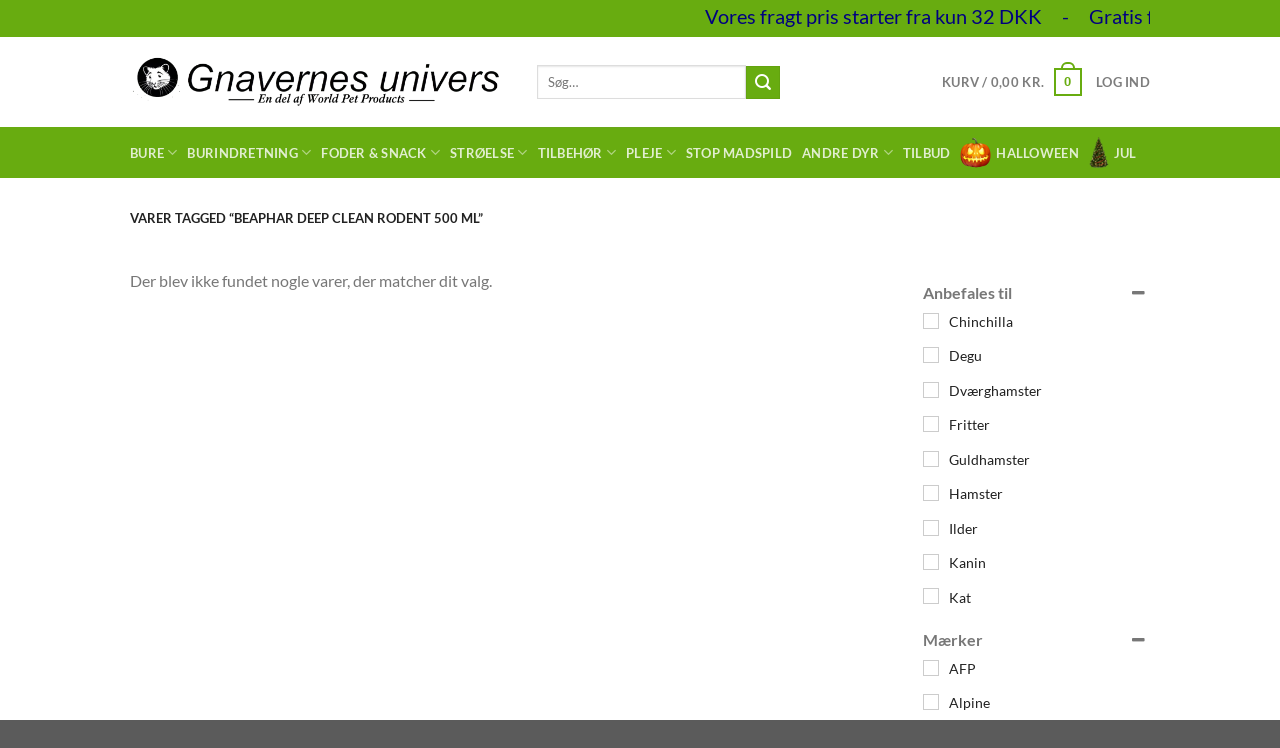

--- FILE ---
content_type: text/html; charset=UTF-8
request_url: https://www.gnavernes-univers.dk/vare-tag/beaphar-deep-clean-rodent-500-ml/
body_size: 42619
content:
<!DOCTYPE html>
<html dir="ltr" lang="da-DK" prefix="og: https://ogp.me/ns#" class="loading-site no-js">
<head>
	<meta charset="UTF-8" />
	<link rel="profile" href="http://gmpg.org/xfn/11" />
	<link rel="pingback" href="https://www.gnavernes-univers.dk/xmlrpc.php" />

					<script>document.documentElement.className = document.documentElement.className + ' yes-js js_active js'</script>
			<script>(function(html){html.className = html.className.replace(/\bno-js\b/,'js')})(document.documentElement);</script>
<title>Beaphar Deep Clean Rodent 500 ml | Gnavernes Univers</title>
	<style>img:is([sizes="auto" i], [sizes^="auto," i]) { contain-intrinsic-size: 3000px 1500px }</style>
	
		<!-- All in One SEO Pro 4.8.9 - aioseo.com -->
	<meta name="robots" content="noindex, max-image-preview:large" />
	<meta name="google-site-verification" content="LmaOkG6vVklt2kNmS_qgJ-3na4WWlAhquuvXaONqR_A" />
	<link rel="canonical" href="https://www.gnavernes-univers.dk/vare-tag/beaphar-deep-clean-rodent-500-ml/" />
	<meta name="generator" content="All in One SEO Pro (AIOSEO) 4.8.9" />
		<meta property="og:locale" content="da_DK" />
		<meta property="og:site_name" content="Gnavernes univers" />
		<meta property="og:type" content="article" />
		<meta property="og:title" content="Beaphar Deep Clean Rodent 500 ml | Gnavernes Univers" />
		<meta property="og:url" content="https://www.gnavernes-univers.dk/vare-tag/beaphar-deep-clean-rodent-500-ml/" />
		<meta property="fb:app_id" content="1639692459507036" />
		<meta property="fb:admins" content="372371190016276" />
		<meta property="og:image" content="https://by7l5lvn.photoncache.com/wp-content/uploads/2023/01/Hjemmeside-hoved-billede-ny.jpg" />
		<meta property="og:image:secure_url" content="https://by7l5lvn.photoncache.com/wp-content/uploads/2023/01/Hjemmeside-hoved-billede-ny.jpg" />
		<meta property="og:image:width" content="1500" />
		<meta property="og:image:height" content="484" />
		<meta property="article:publisher" content="https://www.facebook.com/profile.php?id=100063858428889" />
		<meta name="twitter:card" content="summary_large_image" />
		<meta name="twitter:title" content="Beaphar Deep Clean Rodent 500 ml | Gnavernes Univers" />
		<meta name="twitter:image" content="https://by7l5lvn.photoncache.com/wp-content/uploads/2023/01/Hjemmeside-hoved-billede-ny.jpg" />
		<script type="application/ld+json" class="aioseo-schema">
			{"@context":"https:\/\/schema.org","@graph":[{"@type":"BreadcrumbList","@id":"https:\/\/www.gnavernes-univers.dk\/vare-tag\/beaphar-deep-clean-rodent-500-ml\/#breadcrumblist","itemListElement":[{"@type":"ListItem","@id":"https:\/\/www.gnavernes-univers.dk\/shop\/#listItem","position":1,"name":"Shop","item":"https:\/\/www.gnavernes-univers.dk\/shop\/","nextItem":{"@type":"ListItem","@id":"https:\/\/www.gnavernes-univers.dk\/vare-tag\/beaphar-deep-clean-rodent-500-ml\/#listItem","name":"Beaphar Deep Clean Rodent 500 ml"}},{"@type":"ListItem","@id":"https:\/\/www.gnavernes-univers.dk\/vare-tag\/beaphar-deep-clean-rodent-500-ml\/#listItem","position":2,"name":"Beaphar Deep Clean Rodent 500 ml","previousItem":{"@type":"ListItem","@id":"https:\/\/www.gnavernes-univers.dk\/shop\/#listItem","name":"Shop"}}]},{"@type":"CollectionPage","@id":"https:\/\/www.gnavernes-univers.dk\/vare-tag\/beaphar-deep-clean-rodent-500-ml\/#collectionpage","url":"https:\/\/www.gnavernes-univers.dk\/vare-tag\/beaphar-deep-clean-rodent-500-ml\/","name":"Beaphar Deep Clean Rodent 500 ml | Gnavernes Univers","inLanguage":"da-DK","isPartOf":{"@id":"https:\/\/www.gnavernes-univers.dk\/#website"},"breadcrumb":{"@id":"https:\/\/www.gnavernes-univers.dk\/vare-tag\/beaphar-deep-clean-rodent-500-ml\/#breadcrumblist"}},{"@type":"Organization","@id":"https:\/\/www.gnavernes-univers.dk\/#organization","name":"Gnavernes Univers","description":"Hos Gnavernes Univers s\u00e6tter vi kunderne og deres k\u00e6ledyr i fokus og presser priserne helt i bund, s\u00e5 alle har r\u00e5d til den BEDSTE kvalitet af k\u00e6ledyrsartikler.","url":"https:\/\/www.gnavernes-univers.dk\/","telephone":"+4539394010","logo":{"@type":"ImageObject","url":"https:\/\/by7l5lvn.photoncache.com\/wp-content\/uploads\/2019\/07\/logo.png","@id":"https:\/\/www.gnavernes-univers.dk\/vare-tag\/beaphar-deep-clean-rodent-500-ml\/#organizationLogo","width":322,"height":36,"caption":"Gnavernes Univers logo med fokus p\u00e5 udstyr til gnavere og mindre k\u00e6ledyr. Ideelt til s\u00f8gning efter kvalitetsprodukter til k\u00e6ledyrsejere."},"image":{"@id":"https:\/\/www.gnavernes-univers.dk\/vare-tag\/beaphar-deep-clean-rodent-500-ml\/#organizationLogo"},"sameAs":["https:\/\/www.instagram.com\/gnavernes.univers\/"]},{"@type":"WebSite","@id":"https:\/\/www.gnavernes-univers.dk\/#website","url":"https:\/\/www.gnavernes-univers.dk\/","name":"Gnavernes Univers","description":"Hos Gnavernes Univers s\u00e6tter vi kunderne og deres k\u00e6ledyr i fokus og presser priserne helt i bund, s\u00e5 alle har r\u00e5d til den BEDSTE kvalitet af k\u00e6ledyrsartikler.","inLanguage":"da-DK","publisher":{"@id":"https:\/\/www.gnavernes-univers.dk\/#organization"}}]}
		</script>
		<!-- All in One SEO Pro -->


<!-- Google Tag Manager for WordPress by gtm4wp.com -->
<script data-cfasync="false" data-pagespeed-no-defer>
	var gtm4wp_datalayer_name = "dataLayer";
	var dataLayer = dataLayer || [];
	const gtm4wp_use_sku_instead = 1;
	const gtm4wp_currency = 'DKK';
	const gtm4wp_product_per_impression = 10;
	const gtm4wp_clear_ecommerce = false;
	const gtm4wp_datalayer_max_timeout = 2000;
</script>
<!-- End Google Tag Manager for WordPress by gtm4wp.com --><meta name="viewport" content="width=device-width, initial-scale=1" /><link rel='dns-prefetch' href='//widget.trustpilot.com' />
<link rel='dns-prefetch' href='//capi-automation.s3.us-east-2.amazonaws.com' />
<link rel='prefetch' href='https://www.gnavernes-univers.dk/wp-content/themes/flatsome/assets/js/flatsome.js?ver=8e60d746741250b4dd4e' />
<link rel='prefetch' href='https://www.gnavernes-univers.dk/wp-content/themes/flatsome/assets/js/chunk.slider.js?ver=3.19.7' />
<link rel='prefetch' href='https://www.gnavernes-univers.dk/wp-content/themes/flatsome/assets/js/chunk.popups.js?ver=3.19.7' />
<link rel='prefetch' href='https://www.gnavernes-univers.dk/wp-content/themes/flatsome/assets/js/chunk.tooltips.js?ver=3.19.7' />
<link rel='prefetch' href='https://www.gnavernes-univers.dk/wp-content/themes/flatsome/assets/js/woocommerce.js?ver=dd6035ce106022a74757' />
<link rel="alternate" type="application/rss+xml" title="Gnavernes Univers &raquo; Feed" href="https://www.gnavernes-univers.dk/feed/" />
<link rel="alternate" type="application/rss+xml" title="Gnavernes Univers &raquo;-kommentar-feed" href="https://www.gnavernes-univers.dk/comments/feed/" />
<link rel="alternate" type="application/rss+xml" title="Gnavernes Univers &raquo; Beaphar Deep Clean Rodent 500 ml Tag Feed" href="https://www.gnavernes-univers.dk/vare-tag/beaphar-deep-clean-rodent-500-ml/feed/" />
<script type="text/javascript">
/* <![CDATA[ */
window._wpemojiSettings = {"baseUrl":"https:\/\/s.w.org\/images\/core\/emoji\/15.0.3\/72x72\/","ext":".png","svgUrl":"https:\/\/s.w.org\/images\/core\/emoji\/15.0.3\/svg\/","svgExt":".svg","source":{"concatemoji":"https:\/\/www.gnavernes-univers.dk\/wp-includes\/js\/wp-emoji-release.min.js"}};
/*! This file is auto-generated */
!function(i,n){var o,s,e;function c(e){try{var t={supportTests:e,timestamp:(new Date).valueOf()};sessionStorage.setItem(o,JSON.stringify(t))}catch(e){}}function p(e,t,n){e.clearRect(0,0,e.canvas.width,e.canvas.height),e.fillText(t,0,0);var t=new Uint32Array(e.getImageData(0,0,e.canvas.width,e.canvas.height).data),r=(e.clearRect(0,0,e.canvas.width,e.canvas.height),e.fillText(n,0,0),new Uint32Array(e.getImageData(0,0,e.canvas.width,e.canvas.height).data));return t.every(function(e,t){return e===r[t]})}function u(e,t,n){switch(t){case"flag":return n(e,"\ud83c\udff3\ufe0f\u200d\u26a7\ufe0f","\ud83c\udff3\ufe0f\u200b\u26a7\ufe0f")?!1:!n(e,"\ud83c\uddfa\ud83c\uddf3","\ud83c\uddfa\u200b\ud83c\uddf3")&&!n(e,"\ud83c\udff4\udb40\udc67\udb40\udc62\udb40\udc65\udb40\udc6e\udb40\udc67\udb40\udc7f","\ud83c\udff4\u200b\udb40\udc67\u200b\udb40\udc62\u200b\udb40\udc65\u200b\udb40\udc6e\u200b\udb40\udc67\u200b\udb40\udc7f");case"emoji":return!n(e,"\ud83d\udc26\u200d\u2b1b","\ud83d\udc26\u200b\u2b1b")}return!1}function f(e,t,n){var r="undefined"!=typeof WorkerGlobalScope&&self instanceof WorkerGlobalScope?new OffscreenCanvas(300,150):i.createElement("canvas"),a=r.getContext("2d",{willReadFrequently:!0}),o=(a.textBaseline="top",a.font="600 32px Arial",{});return e.forEach(function(e){o[e]=t(a,e,n)}),o}function t(e){var t=i.createElement("script");t.src=e,t.defer=!0,i.head.appendChild(t)}"undefined"!=typeof Promise&&(o="wpEmojiSettingsSupports",s=["flag","emoji"],n.supports={everything:!0,everythingExceptFlag:!0},e=new Promise(function(e){i.addEventListener("DOMContentLoaded",e,{once:!0})}),new Promise(function(t){var n=function(){try{var e=JSON.parse(sessionStorage.getItem(o));if("object"==typeof e&&"number"==typeof e.timestamp&&(new Date).valueOf()<e.timestamp+604800&&"object"==typeof e.supportTests)return e.supportTests}catch(e){}return null}();if(!n){if("undefined"!=typeof Worker&&"undefined"!=typeof OffscreenCanvas&&"undefined"!=typeof URL&&URL.createObjectURL&&"undefined"!=typeof Blob)try{var e="postMessage("+f.toString()+"("+[JSON.stringify(s),u.toString(),p.toString()].join(",")+"));",r=new Blob([e],{type:"text/javascript"}),a=new Worker(URL.createObjectURL(r),{name:"wpTestEmojiSupports"});return void(a.onmessage=function(e){c(n=e.data),a.terminate(),t(n)})}catch(e){}c(n=f(s,u,p))}t(n)}).then(function(e){for(var t in e)n.supports[t]=e[t],n.supports.everything=n.supports.everything&&n.supports[t],"flag"!==t&&(n.supports.everythingExceptFlag=n.supports.everythingExceptFlag&&n.supports[t]);n.supports.everythingExceptFlag=n.supports.everythingExceptFlag&&!n.supports.flag,n.DOMReady=!1,n.readyCallback=function(){n.DOMReady=!0}}).then(function(){return e}).then(function(){var e;n.supports.everything||(n.readyCallback(),(e=n.source||{}).concatemoji?t(e.concatemoji):e.wpemoji&&e.twemoji&&(t(e.twemoji),t(e.wpemoji)))}))}((window,document),window._wpemojiSettings);
/* ]]> */
</script>

<link data-optimized="1" rel='stylesheet' id='woosb-blocks-css' href='https://www.gnavernes-univers.dk/wp-content/litespeed/css/34615abc9c1c7d645187e53a5efd71e9.css?ver=d71e9' type='text/css' media='all' />
<link data-optimized="1" rel='stylesheet' id='shipmondo-service-point-selector-block-style-css' href='https://www.gnavernes-univers.dk/wp-content/litespeed/css/4e3a5a8593f12f790145ea2535b769ca.css?ver=769ca' type='text/css' media='all' />
<link data-optimized="1" rel='stylesheet' id='woo-conditional-shipping-blocks-style-css' href='https://www.gnavernes-univers.dk/wp-content/litespeed/css/6cecddb2d9bb59326f4cfdb48be234ff.css?ver=234ff' type='text/css' media='all' />
<style id='wp-emoji-styles-inline-css' type='text/css'>

	img.wp-smiley, img.emoji {
		display: inline !important;
		border: none !important;
		box-shadow: none !important;
		height: 1em !important;
		width: 1em !important;
		margin: 0 0.07em !important;
		vertical-align: -0.1em !important;
		background: none !important;
		padding: 0 !important;
	}
</style>
<style id='wp-block-library-inline-css' type='text/css'>
:root{--wp-admin-theme-color:#007cba;--wp-admin-theme-color--rgb:0,124,186;--wp-admin-theme-color-darker-10:#006ba1;--wp-admin-theme-color-darker-10--rgb:0,107,161;--wp-admin-theme-color-darker-20:#005a87;--wp-admin-theme-color-darker-20--rgb:0,90,135;--wp-admin-border-width-focus:2px;--wp-block-synced-color:#7a00df;--wp-block-synced-color--rgb:122,0,223;--wp-bound-block-color:var(--wp-block-synced-color)}@media (min-resolution:192dpi){:root{--wp-admin-border-width-focus:1.5px}}.wp-element-button{cursor:pointer}:root{--wp--preset--font-size--normal:16px;--wp--preset--font-size--huge:42px}:root .has-very-light-gray-background-color{background-color:#eee}:root .has-very-dark-gray-background-color{background-color:#313131}:root .has-very-light-gray-color{color:#eee}:root .has-very-dark-gray-color{color:#313131}:root .has-vivid-green-cyan-to-vivid-cyan-blue-gradient-background{background:linear-gradient(135deg,#00d084,#0693e3)}:root .has-purple-crush-gradient-background{background:linear-gradient(135deg,#34e2e4,#4721fb 50%,#ab1dfe)}:root .has-hazy-dawn-gradient-background{background:linear-gradient(135deg,#faaca8,#dad0ec)}:root .has-subdued-olive-gradient-background{background:linear-gradient(135deg,#fafae1,#67a671)}:root .has-atomic-cream-gradient-background{background:linear-gradient(135deg,#fdd79a,#004a59)}:root .has-nightshade-gradient-background{background:linear-gradient(135deg,#330968,#31cdcf)}:root .has-midnight-gradient-background{background:linear-gradient(135deg,#020381,#2874fc)}.has-regular-font-size{font-size:1em}.has-larger-font-size{font-size:2.625em}.has-normal-font-size{font-size:var(--wp--preset--font-size--normal)}.has-huge-font-size{font-size:var(--wp--preset--font-size--huge)}.has-text-align-center{text-align:center}.has-text-align-left{text-align:left}.has-text-align-right{text-align:right}#end-resizable-editor-section{display:none}.aligncenter{clear:both}.items-justified-left{justify-content:flex-start}.items-justified-center{justify-content:center}.items-justified-right{justify-content:flex-end}.items-justified-space-between{justify-content:space-between}.screen-reader-text{border:0;clip:rect(1px,1px,1px,1px);clip-path:inset(50%);height:1px;margin:-1px;overflow:hidden;padding:0;position:absolute;width:1px;word-wrap:normal!important}.screen-reader-text:focus{background-color:#ddd;clip:auto!important;clip-path:none;color:#444;display:block;font-size:1em;height:auto;left:5px;line-height:normal;padding:15px 23px 14px;text-decoration:none;top:5px;width:auto;z-index:100000}html :where(.has-border-color){border-style:solid}html :where([style*=border-top-color]){border-top-style:solid}html :where([style*=border-right-color]){border-right-style:solid}html :where([style*=border-bottom-color]){border-bottom-style:solid}html :where([style*=border-left-color]){border-left-style:solid}html :where([style*=border-width]){border-style:solid}html :where([style*=border-top-width]){border-top-style:solid}html :where([style*=border-right-width]){border-right-style:solid}html :where([style*=border-bottom-width]){border-bottom-style:solid}html :where([style*=border-left-width]){border-left-style:solid}html :where(img[class*=wp-image-]){height:auto;max-width:100%}:where(figure){margin:0 0 1em}html :where(.is-position-sticky){--wp-admin--admin-bar--position-offset:var(--wp-admin--admin-bar--height,0px)}@media screen and (max-width:600px){html :where(.is-position-sticky){--wp-admin--admin-bar--position-offset:0px}}
</style>
<link data-optimized="1" rel='stylesheet' id='ai-alt-text-generator-public-css' href='https://www.gnavernes-univers.dk/wp-content/litespeed/css/cd3961cc1aec063bac8efe46fac4ec2f.css?ver=4ec2f' type='text/css' media='all' />
<style id='woocommerce-inline-inline-css' type='text/css'>
.woocommerce form .form-row .required { visibility: visible; }
</style>
<link data-optimized="1" rel='stylesheet' id='viabill-client-style-css' href='https://www.gnavernes-univers.dk/wp-content/litespeed/css/30f39b2341ffbfc35dd85d90a7fde5be.css?ver=de5be' type='text/css' media='all' />
<link data-optimized="1" rel='stylesheet' id='free-shipping-label-public-css' href='https://www.gnavernes-univers.dk/wp-content/litespeed/css/9c822bce54794c74480493a2a7fbedef.css?ver=bedef' type='text/css' media='all' />
<link data-optimized="1" rel='stylesheet' id='woo_conditional_shipping_css-css' href='https://www.gnavernes-univers.dk/wp-content/litespeed/css/c4e17efbb8ef1792077671c3dba68d2f.css?ver=68d2f' type='text/css' media='all' />
<link data-optimized="1" rel='stylesheet' id='brands-styles-css' href='https://www.gnavernes-univers.dk/wp-content/litespeed/css/eb492d959bd76e1b04019b480bf5d6f3.css?ver=5d6f3' type='text/css' media='all' />
<link data-optimized="1" rel='stylesheet' id='woosb-frontend-css' href='https://www.gnavernes-univers.dk/wp-content/litespeed/css/d9616f9f9807cc742a869aa1518a2edd.css?ver=a2edd' type='text/css' media='all' />
<link data-optimized="1" rel='stylesheet' id='flatsome-woocommerce-wishlist-css' href='https://www.gnavernes-univers.dk/wp-content/litespeed/css/a6d3ae2e4b3d62536323580a10b3e23c.css?ver=3e23c' type='text/css' media='all' />
<link data-optimized="1" rel='stylesheet' id='pwb-styles-frontend-css' href='https://www.gnavernes-univers.dk/wp-content/litespeed/css/49e0d1f455987f594a8e8394e18348a4.css?ver=348a4' type='text/css' media='all' />
<link data-optimized="1" rel='stylesheet' id='flatsome-main-css' href='https://www.gnavernes-univers.dk/wp-content/litespeed/css/52054525144bbe058098f98d18fca88a.css?ver=ca88a' type='text/css' media='all' />
<style id='flatsome-main-inline-css' type='text/css'>
@font-face {
				font-family: "fl-icons";
				font-display: block;
				src: url(https://www.gnavernes-univers.dk/wp-content/themes/flatsome/assets/css/icons/fl-icons.eot?v=3.19.7);
				src:
					url(https://www.gnavernes-univers.dk/wp-content/themes/flatsome/assets/css/icons/fl-icons.eot#iefix?v=3.19.7) format("embedded-opentype"),
					url(https://www.gnavernes-univers.dk/wp-content/themes/flatsome/assets/css/icons/fl-icons.woff2?v=3.19.7) format("woff2"),
					url(https://www.gnavernes-univers.dk/wp-content/themes/flatsome/assets/css/icons/fl-icons.ttf?v=3.19.7) format("truetype"),
					url(https://www.gnavernes-univers.dk/wp-content/themes/flatsome/assets/css/icons/fl-icons.woff?v=3.19.7) format("woff"),
					url(https://by7l5lvn.photoncache.com/wp-content/themes/flatsome/assets/css/icons/fl-icons.svg?v=3.19.7#fl-icons) format("svg");
			}
</style>
<link data-optimized="1" rel='stylesheet' id='flatsome-shop-css' href='https://www.gnavernes-univers.dk/wp-content/litespeed/css/b4709afc39b03b89a9944178d3858b32.css?ver=58b32' type='text/css' media='all' />
<link data-optimized="1" rel='stylesheet' id='flatsome-style-css' href='https://www.gnavernes-univers.dk/wp-content/litespeed/css/2ed3af64b50e0d24c8a4182d400fb387.css?ver=fb387' type='text/css' media='all' />
<link data-optimized="1" rel='stylesheet' id='cwginstock_frontend_css-css' href='https://www.gnavernes-univers.dk/wp-content/litespeed/css/d582c8c97d326ee418fbfb4cab835d1d.css?ver=35d1d' type='text/css' media='' />
<link data-optimized="1" rel='stylesheet' id='cwginstock_bootstrap-css' href='https://www.gnavernes-univers.dk/wp-content/litespeed/css/1fe6926cc5f3bb6b641f48cbe686de54.css?ver=6de54' type='text/css' media='' />
<link data-optimized="1" rel='stylesheet' id='jquery-selectBox-css' href='https://www.gnavernes-univers.dk/wp-content/litespeed/css/ffbc615041750191d4bf73f951b00c24.css?ver=00c24' type='text/css' media='all' />
<link data-optimized="1" rel='stylesheet' id='woocommerce_prettyPhoto_css-css' href='https://www.gnavernes-univers.dk/wp-content/litespeed/css/0423ec18b1d11c03a0a0e8194e84829f.css?ver=4829f' type='text/css' media='all' />
<link data-optimized="1" rel='stylesheet' id='yith-wcwl-main-css' href='https://www.gnavernes-univers.dk/wp-content/litespeed/css/6cc1cb1733e88f7717c03dfb055083a0.css?ver=083a0' type='text/css' media='all' />
<style id='yith-wcwl-main-inline-css' type='text/css'>
 :root { --rounded-corners-radius: 16px; --color-add-to-cart-background: #333333; --color-add-to-cart-text: #FFFFFF; --color-add-to-cart-border: #333333; --color-add-to-cart-background-hover: #4F4F4F; --color-add-to-cart-text-hover: #FFFFFF; --color-add-to-cart-border-hover: #4F4F4F; --add-to-cart-rounded-corners-radius: 16px; --color-button-style-1-background: #333333; --color-button-style-1-text: #FFFFFF; --color-button-style-1-border: #333333; --color-button-style-1-background-hover: #4F4F4F; --color-button-style-1-text-hover: #FFFFFF; --color-button-style-1-border-hover: #4F4F4F; --color-button-style-2-background: #333333; --color-button-style-2-text: #FFFFFF; --color-button-style-2-border: #333333; --color-button-style-2-background-hover: #4F4F4F; --color-button-style-2-text-hover: #FFFFFF; --color-button-style-2-border-hover: #4F4F4F; --color-wishlist-table-background: #FFFFFF; --color-wishlist-table-text: #6d6c6c; --color-wishlist-table-border: #FFFFFF; --color-headers-background: #F4F4F4; --color-share-button-color: #FFFFFF; --color-share-button-color-hover: #FFFFFF; --color-fb-button-background: #39599E; --color-fb-button-background-hover: #595A5A; --color-tw-button-background: #45AFE2; --color-tw-button-background-hover: #595A5A; --color-pr-button-background: #AB2E31; --color-pr-button-background-hover: #595A5A; --color-em-button-background: #FBB102; --color-em-button-background-hover: #595A5A; --color-wa-button-background: #00A901; --color-wa-button-background-hover: #595A5A; --feedback-duration: 3s } 
 :root { --rounded-corners-radius: 16px; --color-add-to-cart-background: #333333; --color-add-to-cart-text: #FFFFFF; --color-add-to-cart-border: #333333; --color-add-to-cart-background-hover: #4F4F4F; --color-add-to-cart-text-hover: #FFFFFF; --color-add-to-cart-border-hover: #4F4F4F; --add-to-cart-rounded-corners-radius: 16px; --color-button-style-1-background: #333333; --color-button-style-1-text: #FFFFFF; --color-button-style-1-border: #333333; --color-button-style-1-background-hover: #4F4F4F; --color-button-style-1-text-hover: #FFFFFF; --color-button-style-1-border-hover: #4F4F4F; --color-button-style-2-background: #333333; --color-button-style-2-text: #FFFFFF; --color-button-style-2-border: #333333; --color-button-style-2-background-hover: #4F4F4F; --color-button-style-2-text-hover: #FFFFFF; --color-button-style-2-border-hover: #4F4F4F; --color-wishlist-table-background: #FFFFFF; --color-wishlist-table-text: #6d6c6c; --color-wishlist-table-border: #FFFFFF; --color-headers-background: #F4F4F4; --color-share-button-color: #FFFFFF; --color-share-button-color-hover: #FFFFFF; --color-fb-button-background: #39599E; --color-fb-button-background-hover: #595A5A; --color-tw-button-background: #45AFE2; --color-tw-button-background-hover: #595A5A; --color-pr-button-background: #AB2E31; --color-pr-button-background-hover: #595A5A; --color-em-button-background: #FBB102; --color-em-button-background-hover: #595A5A; --color-wa-button-background: #00A901; --color-wa-button-background-hover: #595A5A; --feedback-duration: 3s } 
 :root { --rounded-corners-radius: 16px; --color-add-to-cart-background: #333333; --color-add-to-cart-text: #FFFFFF; --color-add-to-cart-border: #333333; --color-add-to-cart-background-hover: #4F4F4F; --color-add-to-cart-text-hover: #FFFFFF; --color-add-to-cart-border-hover: #4F4F4F; --add-to-cart-rounded-corners-radius: 16px; --color-button-style-1-background: #333333; --color-button-style-1-text: #FFFFFF; --color-button-style-1-border: #333333; --color-button-style-1-background-hover: #4F4F4F; --color-button-style-1-text-hover: #FFFFFF; --color-button-style-1-border-hover: #4F4F4F; --color-button-style-2-background: #333333; --color-button-style-2-text: #FFFFFF; --color-button-style-2-border: #333333; --color-button-style-2-background-hover: #4F4F4F; --color-button-style-2-text-hover: #FFFFFF; --color-button-style-2-border-hover: #4F4F4F; --color-wishlist-table-background: #FFFFFF; --color-wishlist-table-text: #6d6c6c; --color-wishlist-table-border: #FFFFFF; --color-headers-background: #F4F4F4; --color-share-button-color: #FFFFFF; --color-share-button-color-hover: #FFFFFF; --color-fb-button-background: #39599E; --color-fb-button-background-hover: #595A5A; --color-tw-button-background: #45AFE2; --color-tw-button-background-hover: #595A5A; --color-pr-button-background: #AB2E31; --color-pr-button-background-hover: #595A5A; --color-em-button-background: #FBB102; --color-em-button-background-hover: #595A5A; --color-wa-button-background: #00A901; --color-wa-button-background-hover: #595A5A; --feedback-duration: 3s } 
 :root { --rounded-corners-radius: 16px; --color-add-to-cart-background: #333333; --color-add-to-cart-text: #FFFFFF; --color-add-to-cart-border: #333333; --color-add-to-cart-background-hover: #4F4F4F; --color-add-to-cart-text-hover: #FFFFFF; --color-add-to-cart-border-hover: #4F4F4F; --add-to-cart-rounded-corners-radius: 16px; --color-button-style-1-background: #333333; --color-button-style-1-text: #FFFFFF; --color-button-style-1-border: #333333; --color-button-style-1-background-hover: #4F4F4F; --color-button-style-1-text-hover: #FFFFFF; --color-button-style-1-border-hover: #4F4F4F; --color-button-style-2-background: #333333; --color-button-style-2-text: #FFFFFF; --color-button-style-2-border: #333333; --color-button-style-2-background-hover: #4F4F4F; --color-button-style-2-text-hover: #FFFFFF; --color-button-style-2-border-hover: #4F4F4F; --color-wishlist-table-background: #FFFFFF; --color-wishlist-table-text: #6d6c6c; --color-wishlist-table-border: #FFFFFF; --color-headers-background: #F4F4F4; --color-share-button-color: #FFFFFF; --color-share-button-color-hover: #FFFFFF; --color-fb-button-background: #39599E; --color-fb-button-background-hover: #595A5A; --color-tw-button-background: #45AFE2; --color-tw-button-background-hover: #595A5A; --color-pr-button-background: #AB2E31; --color-pr-button-background-hover: #595A5A; --color-em-button-background: #FBB102; --color-em-button-background-hover: #595A5A; --color-wa-button-background: #00A901; --color-wa-button-background-hover: #595A5A; --feedback-duration: 3s } 
 :root { --rounded-corners-radius: 16px; --color-add-to-cart-background: #333333; --color-add-to-cart-text: #FFFFFF; --color-add-to-cart-border: #333333; --color-add-to-cart-background-hover: #4F4F4F; --color-add-to-cart-text-hover: #FFFFFF; --color-add-to-cart-border-hover: #4F4F4F; --add-to-cart-rounded-corners-radius: 16px; --color-button-style-1-background: #333333; --color-button-style-1-text: #FFFFFF; --color-button-style-1-border: #333333; --color-button-style-1-background-hover: #4F4F4F; --color-button-style-1-text-hover: #FFFFFF; --color-button-style-1-border-hover: #4F4F4F; --color-button-style-2-background: #333333; --color-button-style-2-text: #FFFFFF; --color-button-style-2-border: #333333; --color-button-style-2-background-hover: #4F4F4F; --color-button-style-2-text-hover: #FFFFFF; --color-button-style-2-border-hover: #4F4F4F; --color-wishlist-table-background: #FFFFFF; --color-wishlist-table-text: #6d6c6c; --color-wishlist-table-border: #FFFFFF; --color-headers-background: #F4F4F4; --color-share-button-color: #FFFFFF; --color-share-button-color-hover: #FFFFFF; --color-fb-button-background: #39599E; --color-fb-button-background-hover: #595A5A; --color-tw-button-background: #45AFE2; --color-tw-button-background-hover: #595A5A; --color-pr-button-background: #AB2E31; --color-pr-button-background-hover: #595A5A; --color-em-button-background: #FBB102; --color-em-button-background-hover: #595A5A; --color-wa-button-background: #00A901; --color-wa-button-background-hover: #595A5A; --feedback-duration: 3s } 
 :root { --rounded-corners-radius: 16px; --color-add-to-cart-background: #333333; --color-add-to-cart-text: #FFFFFF; --color-add-to-cart-border: #333333; --color-add-to-cart-background-hover: #4F4F4F; --color-add-to-cart-text-hover: #FFFFFF; --color-add-to-cart-border-hover: #4F4F4F; --add-to-cart-rounded-corners-radius: 16px; --color-button-style-1-background: #333333; --color-button-style-1-text: #FFFFFF; --color-button-style-1-border: #333333; --color-button-style-1-background-hover: #4F4F4F; --color-button-style-1-text-hover: #FFFFFF; --color-button-style-1-border-hover: #4F4F4F; --color-button-style-2-background: #333333; --color-button-style-2-text: #FFFFFF; --color-button-style-2-border: #333333; --color-button-style-2-background-hover: #4F4F4F; --color-button-style-2-text-hover: #FFFFFF; --color-button-style-2-border-hover: #4F4F4F; --color-wishlist-table-background: #FFFFFF; --color-wishlist-table-text: #6d6c6c; --color-wishlist-table-border: #FFFFFF; --color-headers-background: #F4F4F4; --color-share-button-color: #FFFFFF; --color-share-button-color-hover: #FFFFFF; --color-fb-button-background: #39599E; --color-fb-button-background-hover: #595A5A; --color-tw-button-background: #45AFE2; --color-tw-button-background-hover: #595A5A; --color-pr-button-background: #AB2E31; --color-pr-button-background-hover: #595A5A; --color-em-button-background: #FBB102; --color-em-button-background-hover: #595A5A; --color-wa-button-background: #00A901; --color-wa-button-background-hover: #595A5A; --feedback-duration: 3s } 
 :root { --rounded-corners-radius: 16px; --color-add-to-cart-background: #333333; --color-add-to-cart-text: #FFFFFF; --color-add-to-cart-border: #333333; --color-add-to-cart-background-hover: #4F4F4F; --color-add-to-cart-text-hover: #FFFFFF; --color-add-to-cart-border-hover: #4F4F4F; --add-to-cart-rounded-corners-radius: 16px; --color-button-style-1-background: #333333; --color-button-style-1-text: #FFFFFF; --color-button-style-1-border: #333333; --color-button-style-1-background-hover: #4F4F4F; --color-button-style-1-text-hover: #FFFFFF; --color-button-style-1-border-hover: #4F4F4F; --color-button-style-2-background: #333333; --color-button-style-2-text: #FFFFFF; --color-button-style-2-border: #333333; --color-button-style-2-background-hover: #4F4F4F; --color-button-style-2-text-hover: #FFFFFF; --color-button-style-2-border-hover: #4F4F4F; --color-wishlist-table-background: #FFFFFF; --color-wishlist-table-text: #6d6c6c; --color-wishlist-table-border: #FFFFFF; --color-headers-background: #F4F4F4; --color-share-button-color: #FFFFFF; --color-share-button-color-hover: #FFFFFF; --color-fb-button-background: #39599E; --color-fb-button-background-hover: #595A5A; --color-tw-button-background: #45AFE2; --color-tw-button-background-hover: #595A5A; --color-pr-button-background: #AB2E31; --color-pr-button-background-hover: #595A5A; --color-em-button-background: #FBB102; --color-em-button-background-hover: #595A5A; --color-wa-button-background: #00A901; --color-wa-button-background-hover: #595A5A; --feedback-duration: 3s } 
 :root { --rounded-corners-radius: 16px; --color-add-to-cart-background: #333333; --color-add-to-cart-text: #FFFFFF; --color-add-to-cart-border: #333333; --color-add-to-cart-background-hover: #4F4F4F; --color-add-to-cart-text-hover: #FFFFFF; --color-add-to-cart-border-hover: #4F4F4F; --add-to-cart-rounded-corners-radius: 16px; --color-button-style-1-background: #333333; --color-button-style-1-text: #FFFFFF; --color-button-style-1-border: #333333; --color-button-style-1-background-hover: #4F4F4F; --color-button-style-1-text-hover: #FFFFFF; --color-button-style-1-border-hover: #4F4F4F; --color-button-style-2-background: #333333; --color-button-style-2-text: #FFFFFF; --color-button-style-2-border: #333333; --color-button-style-2-background-hover: #4F4F4F; --color-button-style-2-text-hover: #FFFFFF; --color-button-style-2-border-hover: #4F4F4F; --color-wishlist-table-background: #FFFFFF; --color-wishlist-table-text: #6d6c6c; --color-wishlist-table-border: #FFFFFF; --color-headers-background: #F4F4F4; --color-share-button-color: #FFFFFF; --color-share-button-color-hover: #FFFFFF; --color-fb-button-background: #39599E; --color-fb-button-background-hover: #595A5A; --color-tw-button-background: #45AFE2; --color-tw-button-background-hover: #595A5A; --color-pr-button-background: #AB2E31; --color-pr-button-background-hover: #595A5A; --color-em-button-background: #FBB102; --color-em-button-background-hover: #595A5A; --color-wa-button-background: #00A901; --color-wa-button-background-hover: #595A5A; --feedback-duration: 3s } 
 :root { --rounded-corners-radius: 16px; --color-add-to-cart-background: #333333; --color-add-to-cart-text: #FFFFFF; --color-add-to-cart-border: #333333; --color-add-to-cart-background-hover: #4F4F4F; --color-add-to-cart-text-hover: #FFFFFF; --color-add-to-cart-border-hover: #4F4F4F; --add-to-cart-rounded-corners-radius: 16px; --color-button-style-1-background: #333333; --color-button-style-1-text: #FFFFFF; --color-button-style-1-border: #333333; --color-button-style-1-background-hover: #4F4F4F; --color-button-style-1-text-hover: #FFFFFF; --color-button-style-1-border-hover: #4F4F4F; --color-button-style-2-background: #333333; --color-button-style-2-text: #FFFFFF; --color-button-style-2-border: #333333; --color-button-style-2-background-hover: #4F4F4F; --color-button-style-2-text-hover: #FFFFFF; --color-button-style-2-border-hover: #4F4F4F; --color-wishlist-table-background: #FFFFFF; --color-wishlist-table-text: #6d6c6c; --color-wishlist-table-border: #FFFFFF; --color-headers-background: #F4F4F4; --color-share-button-color: #FFFFFF; --color-share-button-color-hover: #FFFFFF; --color-fb-button-background: #39599E; --color-fb-button-background-hover: #595A5A; --color-tw-button-background: #45AFE2; --color-tw-button-background-hover: #595A5A; --color-pr-button-background: #AB2E31; --color-pr-button-background-hover: #595A5A; --color-em-button-background: #FBB102; --color-em-button-background-hover: #595A5A; --color-wa-button-background: #00A901; --color-wa-button-background-hover: #595A5A; --feedback-duration: 3s } 
 :root { --rounded-corners-radius: 16px; --color-add-to-cart-background: #333333; --color-add-to-cart-text: #FFFFFF; --color-add-to-cart-border: #333333; --color-add-to-cart-background-hover: #4F4F4F; --color-add-to-cart-text-hover: #FFFFFF; --color-add-to-cart-border-hover: #4F4F4F; --add-to-cart-rounded-corners-radius: 16px; --color-button-style-1-background: #333333; --color-button-style-1-text: #FFFFFF; --color-button-style-1-border: #333333; --color-button-style-1-background-hover: #4F4F4F; --color-button-style-1-text-hover: #FFFFFF; --color-button-style-1-border-hover: #4F4F4F; --color-button-style-2-background: #333333; --color-button-style-2-text: #FFFFFF; --color-button-style-2-border: #333333; --color-button-style-2-background-hover: #4F4F4F; --color-button-style-2-text-hover: #FFFFFF; --color-button-style-2-border-hover: #4F4F4F; --color-wishlist-table-background: #FFFFFF; --color-wishlist-table-text: #6d6c6c; --color-wishlist-table-border: #FFFFFF; --color-headers-background: #F4F4F4; --color-share-button-color: #FFFFFF; --color-share-button-color-hover: #FFFFFF; --color-fb-button-background: #39599E; --color-fb-button-background-hover: #595A5A; --color-tw-button-background: #45AFE2; --color-tw-button-background-hover: #595A5A; --color-pr-button-background: #AB2E31; --color-pr-button-background-hover: #595A5A; --color-em-button-background: #FBB102; --color-em-button-background-hover: #595A5A; --color-wa-button-background: #00A901; --color-wa-button-background-hover: #595A5A; --feedback-duration: 3s } 
 :root { --rounded-corners-radius: 16px; --color-add-to-cart-background: #333333; --color-add-to-cart-text: #FFFFFF; --color-add-to-cart-border: #333333; --color-add-to-cart-background-hover: #4F4F4F; --color-add-to-cart-text-hover: #FFFFFF; --color-add-to-cart-border-hover: #4F4F4F; --add-to-cart-rounded-corners-radius: 16px; --color-button-style-1-background: #333333; --color-button-style-1-text: #FFFFFF; --color-button-style-1-border: #333333; --color-button-style-1-background-hover: #4F4F4F; --color-button-style-1-text-hover: #FFFFFF; --color-button-style-1-border-hover: #4F4F4F; --color-button-style-2-background: #333333; --color-button-style-2-text: #FFFFFF; --color-button-style-2-border: #333333; --color-button-style-2-background-hover: #4F4F4F; --color-button-style-2-text-hover: #FFFFFF; --color-button-style-2-border-hover: #4F4F4F; --color-wishlist-table-background: #FFFFFF; --color-wishlist-table-text: #6d6c6c; --color-wishlist-table-border: #FFFFFF; --color-headers-background: #F4F4F4; --color-share-button-color: #FFFFFF; --color-share-button-color-hover: #FFFFFF; --color-fb-button-background: #39599E; --color-fb-button-background-hover: #595A5A; --color-tw-button-background: #45AFE2; --color-tw-button-background-hover: #595A5A; --color-pr-button-background: #AB2E31; --color-pr-button-background-hover: #595A5A; --color-em-button-background: #FBB102; --color-em-button-background-hover: #595A5A; --color-wa-button-background: #00A901; --color-wa-button-background-hover: #595A5A; --feedback-duration: 3s } 
 :root { --rounded-corners-radius: 16px; --color-add-to-cart-background: #333333; --color-add-to-cart-text: #FFFFFF; --color-add-to-cart-border: #333333; --color-add-to-cart-background-hover: #4F4F4F; --color-add-to-cart-text-hover: #FFFFFF; --color-add-to-cart-border-hover: #4F4F4F; --add-to-cart-rounded-corners-radius: 16px; --color-button-style-1-background: #333333; --color-button-style-1-text: #FFFFFF; --color-button-style-1-border: #333333; --color-button-style-1-background-hover: #4F4F4F; --color-button-style-1-text-hover: #FFFFFF; --color-button-style-1-border-hover: #4F4F4F; --color-button-style-2-background: #333333; --color-button-style-2-text: #FFFFFF; --color-button-style-2-border: #333333; --color-button-style-2-background-hover: #4F4F4F; --color-button-style-2-text-hover: #FFFFFF; --color-button-style-2-border-hover: #4F4F4F; --color-wishlist-table-background: #FFFFFF; --color-wishlist-table-text: #6d6c6c; --color-wishlist-table-border: #FFFFFF; --color-headers-background: #F4F4F4; --color-share-button-color: #FFFFFF; --color-share-button-color-hover: #FFFFFF; --color-fb-button-background: #39599E; --color-fb-button-background-hover: #595A5A; --color-tw-button-background: #45AFE2; --color-tw-button-background-hover: #595A5A; --color-pr-button-background: #AB2E31; --color-pr-button-background-hover: #595A5A; --color-em-button-background: #FBB102; --color-em-button-background-hover: #595A5A; --color-wa-button-background: #00A901; --color-wa-button-background-hover: #595A5A; --feedback-duration: 3s } 
 :root { --rounded-corners-radius: 16px; --color-add-to-cart-background: #333333; --color-add-to-cart-text: #FFFFFF; --color-add-to-cart-border: #333333; --color-add-to-cart-background-hover: #4F4F4F; --color-add-to-cart-text-hover: #FFFFFF; --color-add-to-cart-border-hover: #4F4F4F; --add-to-cart-rounded-corners-radius: 16px; --color-button-style-1-background: #333333; --color-button-style-1-text: #FFFFFF; --color-button-style-1-border: #333333; --color-button-style-1-background-hover: #4F4F4F; --color-button-style-1-text-hover: #FFFFFF; --color-button-style-1-border-hover: #4F4F4F; --color-button-style-2-background: #333333; --color-button-style-2-text: #FFFFFF; --color-button-style-2-border: #333333; --color-button-style-2-background-hover: #4F4F4F; --color-button-style-2-text-hover: #FFFFFF; --color-button-style-2-border-hover: #4F4F4F; --color-wishlist-table-background: #FFFFFF; --color-wishlist-table-text: #6d6c6c; --color-wishlist-table-border: #FFFFFF; --color-headers-background: #F4F4F4; --color-share-button-color: #FFFFFF; --color-share-button-color-hover: #FFFFFF; --color-fb-button-background: #39599E; --color-fb-button-background-hover: #595A5A; --color-tw-button-background: #45AFE2; --color-tw-button-background-hover: #595A5A; --color-pr-button-background: #AB2E31; --color-pr-button-background-hover: #595A5A; --color-em-button-background: #FBB102; --color-em-button-background-hover: #595A5A; --color-wa-button-background: #00A901; --color-wa-button-background-hover: #595A5A; --feedback-duration: 3s } 
 :root { --rounded-corners-radius: 16px; --color-add-to-cart-background: #333333; --color-add-to-cart-text: #FFFFFF; --color-add-to-cart-border: #333333; --color-add-to-cart-background-hover: #4F4F4F; --color-add-to-cart-text-hover: #FFFFFF; --color-add-to-cart-border-hover: #4F4F4F; --add-to-cart-rounded-corners-radius: 16px; --color-button-style-1-background: #333333; --color-button-style-1-text: #FFFFFF; --color-button-style-1-border: #333333; --color-button-style-1-background-hover: #4F4F4F; --color-button-style-1-text-hover: #FFFFFF; --color-button-style-1-border-hover: #4F4F4F; --color-button-style-2-background: #333333; --color-button-style-2-text: #FFFFFF; --color-button-style-2-border: #333333; --color-button-style-2-background-hover: #4F4F4F; --color-button-style-2-text-hover: #FFFFFF; --color-button-style-2-border-hover: #4F4F4F; --color-wishlist-table-background: #FFFFFF; --color-wishlist-table-text: #6d6c6c; --color-wishlist-table-border: #FFFFFF; --color-headers-background: #F4F4F4; --color-share-button-color: #FFFFFF; --color-share-button-color-hover: #FFFFFF; --color-fb-button-background: #39599E; --color-fb-button-background-hover: #595A5A; --color-tw-button-background: #45AFE2; --color-tw-button-background-hover: #595A5A; --color-pr-button-background: #AB2E31; --color-pr-button-background-hover: #595A5A; --color-em-button-background: #FBB102; --color-em-button-background-hover: #595A5A; --color-wa-button-background: #00A901; --color-wa-button-background-hover: #595A5A; --feedback-duration: 3s } 
 :root { --rounded-corners-radius: 16px; --color-add-to-cart-background: #333333; --color-add-to-cart-text: #FFFFFF; --color-add-to-cart-border: #333333; --color-add-to-cart-background-hover: #4F4F4F; --color-add-to-cart-text-hover: #FFFFFF; --color-add-to-cart-border-hover: #4F4F4F; --add-to-cart-rounded-corners-radius: 16px; --color-button-style-1-background: #333333; --color-button-style-1-text: #FFFFFF; --color-button-style-1-border: #333333; --color-button-style-1-background-hover: #4F4F4F; --color-button-style-1-text-hover: #FFFFFF; --color-button-style-1-border-hover: #4F4F4F; --color-button-style-2-background: #333333; --color-button-style-2-text: #FFFFFF; --color-button-style-2-border: #333333; --color-button-style-2-background-hover: #4F4F4F; --color-button-style-2-text-hover: #FFFFFF; --color-button-style-2-border-hover: #4F4F4F; --color-wishlist-table-background: #FFFFFF; --color-wishlist-table-text: #6d6c6c; --color-wishlist-table-border: #FFFFFF; --color-headers-background: #F4F4F4; --color-share-button-color: #FFFFFF; --color-share-button-color-hover: #FFFFFF; --color-fb-button-background: #39599E; --color-fb-button-background-hover: #595A5A; --color-tw-button-background: #45AFE2; --color-tw-button-background-hover: #595A5A; --color-pr-button-background: #AB2E31; --color-pr-button-background-hover: #595A5A; --color-em-button-background: #FBB102; --color-em-button-background-hover: #595A5A; --color-wa-button-background: #00A901; --color-wa-button-background-hover: #595A5A; --feedback-duration: 3s } 
 :root { --rounded-corners-radius: 16px; --color-add-to-cart-background: #333333; --color-add-to-cart-text: #FFFFFF; --color-add-to-cart-border: #333333; --color-add-to-cart-background-hover: #4F4F4F; --color-add-to-cart-text-hover: #FFFFFF; --color-add-to-cart-border-hover: #4F4F4F; --add-to-cart-rounded-corners-radius: 16px; --color-button-style-1-background: #333333; --color-button-style-1-text: #FFFFFF; --color-button-style-1-border: #333333; --color-button-style-1-background-hover: #4F4F4F; --color-button-style-1-text-hover: #FFFFFF; --color-button-style-1-border-hover: #4F4F4F; --color-button-style-2-background: #333333; --color-button-style-2-text: #FFFFFF; --color-button-style-2-border: #333333; --color-button-style-2-background-hover: #4F4F4F; --color-button-style-2-text-hover: #FFFFFF; --color-button-style-2-border-hover: #4F4F4F; --color-wishlist-table-background: #FFFFFF; --color-wishlist-table-text: #6d6c6c; --color-wishlist-table-border: #FFFFFF; --color-headers-background: #F4F4F4; --color-share-button-color: #FFFFFF; --color-share-button-color-hover: #FFFFFF; --color-fb-button-background: #39599E; --color-fb-button-background-hover: #595A5A; --color-tw-button-background: #45AFE2; --color-tw-button-background-hover: #595A5A; --color-pr-button-background: #AB2E31; --color-pr-button-background-hover: #595A5A; --color-em-button-background: #FBB102; --color-em-button-background-hover: #595A5A; --color-wa-button-background: #00A901; --color-wa-button-background-hover: #595A5A; --feedback-duration: 3s } 
 :root { --rounded-corners-radius: 16px; --color-add-to-cart-background: #333333; --color-add-to-cart-text: #FFFFFF; --color-add-to-cart-border: #333333; --color-add-to-cart-background-hover: #4F4F4F; --color-add-to-cart-text-hover: #FFFFFF; --color-add-to-cart-border-hover: #4F4F4F; --add-to-cart-rounded-corners-radius: 16px; --color-button-style-1-background: #333333; --color-button-style-1-text: #FFFFFF; --color-button-style-1-border: #333333; --color-button-style-1-background-hover: #4F4F4F; --color-button-style-1-text-hover: #FFFFFF; --color-button-style-1-border-hover: #4F4F4F; --color-button-style-2-background: #333333; --color-button-style-2-text: #FFFFFF; --color-button-style-2-border: #333333; --color-button-style-2-background-hover: #4F4F4F; --color-button-style-2-text-hover: #FFFFFF; --color-button-style-2-border-hover: #4F4F4F; --color-wishlist-table-background: #FFFFFF; --color-wishlist-table-text: #6d6c6c; --color-wishlist-table-border: #FFFFFF; --color-headers-background: #F4F4F4; --color-share-button-color: #FFFFFF; --color-share-button-color-hover: #FFFFFF; --color-fb-button-background: #39599E; --color-fb-button-background-hover: #595A5A; --color-tw-button-background: #45AFE2; --color-tw-button-background-hover: #595A5A; --color-pr-button-background: #AB2E31; --color-pr-button-background-hover: #595A5A; --color-em-button-background: #FBB102; --color-em-button-background-hover: #595A5A; --color-wa-button-background: #00A901; --color-wa-button-background-hover: #595A5A; --feedback-duration: 3s } 
 :root { --rounded-corners-radius: 16px; --color-add-to-cart-background: #333333; --color-add-to-cart-text: #FFFFFF; --color-add-to-cart-border: #333333; --color-add-to-cart-background-hover: #4F4F4F; --color-add-to-cart-text-hover: #FFFFFF; --color-add-to-cart-border-hover: #4F4F4F; --add-to-cart-rounded-corners-radius: 16px; --color-button-style-1-background: #333333; --color-button-style-1-text: #FFFFFF; --color-button-style-1-border: #333333; --color-button-style-1-background-hover: #4F4F4F; --color-button-style-1-text-hover: #FFFFFF; --color-button-style-1-border-hover: #4F4F4F; --color-button-style-2-background: #333333; --color-button-style-2-text: #FFFFFF; --color-button-style-2-border: #333333; --color-button-style-2-background-hover: #4F4F4F; --color-button-style-2-text-hover: #FFFFFF; --color-button-style-2-border-hover: #4F4F4F; --color-wishlist-table-background: #FFFFFF; --color-wishlist-table-text: #6d6c6c; --color-wishlist-table-border: #FFFFFF; --color-headers-background: #F4F4F4; --color-share-button-color: #FFFFFF; --color-share-button-color-hover: #FFFFFF; --color-fb-button-background: #39599E; --color-fb-button-background-hover: #595A5A; --color-tw-button-background: #45AFE2; --color-tw-button-background-hover: #595A5A; --color-pr-button-background: #AB2E31; --color-pr-button-background-hover: #595A5A; --color-em-button-background: #FBB102; --color-em-button-background-hover: #595A5A; --color-wa-button-background: #00A901; --color-wa-button-background-hover: #595A5A; --feedback-duration: 3s } 
 :root { --rounded-corners-radius: 16px; --color-add-to-cart-background: #333333; --color-add-to-cart-text: #FFFFFF; --color-add-to-cart-border: #333333; --color-add-to-cart-background-hover: #4F4F4F; --color-add-to-cart-text-hover: #FFFFFF; --color-add-to-cart-border-hover: #4F4F4F; --add-to-cart-rounded-corners-radius: 16px; --color-button-style-1-background: #333333; --color-button-style-1-text: #FFFFFF; --color-button-style-1-border: #333333; --color-button-style-1-background-hover: #4F4F4F; --color-button-style-1-text-hover: #FFFFFF; --color-button-style-1-border-hover: #4F4F4F; --color-button-style-2-background: #333333; --color-button-style-2-text: #FFFFFF; --color-button-style-2-border: #333333; --color-button-style-2-background-hover: #4F4F4F; --color-button-style-2-text-hover: #FFFFFF; --color-button-style-2-border-hover: #4F4F4F; --color-wishlist-table-background: #FFFFFF; --color-wishlist-table-text: #6d6c6c; --color-wishlist-table-border: #FFFFFF; --color-headers-background: #F4F4F4; --color-share-button-color: #FFFFFF; --color-share-button-color-hover: #FFFFFF; --color-fb-button-background: #39599E; --color-fb-button-background-hover: #595A5A; --color-tw-button-background: #45AFE2; --color-tw-button-background-hover: #595A5A; --color-pr-button-background: #AB2E31; --color-pr-button-background-hover: #595A5A; --color-em-button-background: #FBB102; --color-em-button-background-hover: #595A5A; --color-wa-button-background: #00A901; --color-wa-button-background-hover: #595A5A; --feedback-duration: 3s } 
 :root { --rounded-corners-radius: 16px; --color-add-to-cart-background: #333333; --color-add-to-cart-text: #FFFFFF; --color-add-to-cart-border: #333333; --color-add-to-cart-background-hover: #4F4F4F; --color-add-to-cart-text-hover: #FFFFFF; --color-add-to-cart-border-hover: #4F4F4F; --add-to-cart-rounded-corners-radius: 16px; --color-button-style-1-background: #333333; --color-button-style-1-text: #FFFFFF; --color-button-style-1-border: #333333; --color-button-style-1-background-hover: #4F4F4F; --color-button-style-1-text-hover: #FFFFFF; --color-button-style-1-border-hover: #4F4F4F; --color-button-style-2-background: #333333; --color-button-style-2-text: #FFFFFF; --color-button-style-2-border: #333333; --color-button-style-2-background-hover: #4F4F4F; --color-button-style-2-text-hover: #FFFFFF; --color-button-style-2-border-hover: #4F4F4F; --color-wishlist-table-background: #FFFFFF; --color-wishlist-table-text: #6d6c6c; --color-wishlist-table-border: #FFFFFF; --color-headers-background: #F4F4F4; --color-share-button-color: #FFFFFF; --color-share-button-color-hover: #FFFFFF; --color-fb-button-background: #39599E; --color-fb-button-background-hover: #595A5A; --color-tw-button-background: #45AFE2; --color-tw-button-background-hover: #595A5A; --color-pr-button-background: #AB2E31; --color-pr-button-background-hover: #595A5A; --color-em-button-background: #FBB102; --color-em-button-background-hover: #595A5A; --color-wa-button-background: #00A901; --color-wa-button-background-hover: #595A5A; --feedback-duration: 3s } 
 :root { --rounded-corners-radius: 16px; --color-add-to-cart-background: #333333; --color-add-to-cart-text: #FFFFFF; --color-add-to-cart-border: #333333; --color-add-to-cart-background-hover: #4F4F4F; --color-add-to-cart-text-hover: #FFFFFF; --color-add-to-cart-border-hover: #4F4F4F; --add-to-cart-rounded-corners-radius: 16px; --color-button-style-1-background: #333333; --color-button-style-1-text: #FFFFFF; --color-button-style-1-border: #333333; --color-button-style-1-background-hover: #4F4F4F; --color-button-style-1-text-hover: #FFFFFF; --color-button-style-1-border-hover: #4F4F4F; --color-button-style-2-background: #333333; --color-button-style-2-text: #FFFFFF; --color-button-style-2-border: #333333; --color-button-style-2-background-hover: #4F4F4F; --color-button-style-2-text-hover: #FFFFFF; --color-button-style-2-border-hover: #4F4F4F; --color-wishlist-table-background: #FFFFFF; --color-wishlist-table-text: #6d6c6c; --color-wishlist-table-border: #FFFFFF; --color-headers-background: #F4F4F4; --color-share-button-color: #FFFFFF; --color-share-button-color-hover: #FFFFFF; --color-fb-button-background: #39599E; --color-fb-button-background-hover: #595A5A; --color-tw-button-background: #45AFE2; --color-tw-button-background-hover: #595A5A; --color-pr-button-background: #AB2E31; --color-pr-button-background-hover: #595A5A; --color-em-button-background: #FBB102; --color-em-button-background-hover: #595A5A; --color-wa-button-background: #00A901; --color-wa-button-background-hover: #595A5A; --feedback-duration: 3s } 
 :root { --rounded-corners-radius: 16px; --color-add-to-cart-background: #333333; --color-add-to-cart-text: #FFFFFF; --color-add-to-cart-border: #333333; --color-add-to-cart-background-hover: #4F4F4F; --color-add-to-cart-text-hover: #FFFFFF; --color-add-to-cart-border-hover: #4F4F4F; --add-to-cart-rounded-corners-radius: 16px; --color-button-style-1-background: #333333; --color-button-style-1-text: #FFFFFF; --color-button-style-1-border: #333333; --color-button-style-1-background-hover: #4F4F4F; --color-button-style-1-text-hover: #FFFFFF; --color-button-style-1-border-hover: #4F4F4F; --color-button-style-2-background: #333333; --color-button-style-2-text: #FFFFFF; --color-button-style-2-border: #333333; --color-button-style-2-background-hover: #4F4F4F; --color-button-style-2-text-hover: #FFFFFF; --color-button-style-2-border-hover: #4F4F4F; --color-wishlist-table-background: #FFFFFF; --color-wishlist-table-text: #6d6c6c; --color-wishlist-table-border: #FFFFFF; --color-headers-background: #F4F4F4; --color-share-button-color: #FFFFFF; --color-share-button-color-hover: #FFFFFF; --color-fb-button-background: #39599E; --color-fb-button-background-hover: #595A5A; --color-tw-button-background: #45AFE2; --color-tw-button-background-hover: #595A5A; --color-pr-button-background: #AB2E31; --color-pr-button-background-hover: #595A5A; --color-em-button-background: #FBB102; --color-em-button-background-hover: #595A5A; --color-wa-button-background: #00A901; --color-wa-button-background-hover: #595A5A; --feedback-duration: 3s } 
 :root { --rounded-corners-radius: 16px; --color-add-to-cart-background: #333333; --color-add-to-cart-text: #FFFFFF; --color-add-to-cart-border: #333333; --color-add-to-cart-background-hover: #4F4F4F; --color-add-to-cart-text-hover: #FFFFFF; --color-add-to-cart-border-hover: #4F4F4F; --add-to-cart-rounded-corners-radius: 16px; --color-button-style-1-background: #333333; --color-button-style-1-text: #FFFFFF; --color-button-style-1-border: #333333; --color-button-style-1-background-hover: #4F4F4F; --color-button-style-1-text-hover: #FFFFFF; --color-button-style-1-border-hover: #4F4F4F; --color-button-style-2-background: #333333; --color-button-style-2-text: #FFFFFF; --color-button-style-2-border: #333333; --color-button-style-2-background-hover: #4F4F4F; --color-button-style-2-text-hover: #FFFFFF; --color-button-style-2-border-hover: #4F4F4F; --color-wishlist-table-background: #FFFFFF; --color-wishlist-table-text: #6d6c6c; --color-wishlist-table-border: #FFFFFF; --color-headers-background: #F4F4F4; --color-share-button-color: #FFFFFF; --color-share-button-color-hover: #FFFFFF; --color-fb-button-background: #39599E; --color-fb-button-background-hover: #595A5A; --color-tw-button-background: #45AFE2; --color-tw-button-background-hover: #595A5A; --color-pr-button-background: #AB2E31; --color-pr-button-background-hover: #595A5A; --color-em-button-background: #FBB102; --color-em-button-background-hover: #595A5A; --color-wa-button-background: #00A901; --color-wa-button-background-hover: #595A5A; --feedback-duration: 3s } 
 :root { --rounded-corners-radius: 16px; --color-add-to-cart-background: #333333; --color-add-to-cart-text: #FFFFFF; --color-add-to-cart-border: #333333; --color-add-to-cart-background-hover: #4F4F4F; --color-add-to-cart-text-hover: #FFFFFF; --color-add-to-cart-border-hover: #4F4F4F; --add-to-cart-rounded-corners-radius: 16px; --color-button-style-1-background: #333333; --color-button-style-1-text: #FFFFFF; --color-button-style-1-border: #333333; --color-button-style-1-background-hover: #4F4F4F; --color-button-style-1-text-hover: #FFFFFF; --color-button-style-1-border-hover: #4F4F4F; --color-button-style-2-background: #333333; --color-button-style-2-text: #FFFFFF; --color-button-style-2-border: #333333; --color-button-style-2-background-hover: #4F4F4F; --color-button-style-2-text-hover: #FFFFFF; --color-button-style-2-border-hover: #4F4F4F; --color-wishlist-table-background: #FFFFFF; --color-wishlist-table-text: #6d6c6c; --color-wishlist-table-border: #FFFFFF; --color-headers-background: #F4F4F4; --color-share-button-color: #FFFFFF; --color-share-button-color-hover: #FFFFFF; --color-fb-button-background: #39599E; --color-fb-button-background-hover: #595A5A; --color-tw-button-background: #45AFE2; --color-tw-button-background-hover: #595A5A; --color-pr-button-background: #AB2E31; --color-pr-button-background-hover: #595A5A; --color-em-button-background: #FBB102; --color-em-button-background-hover: #595A5A; --color-wa-button-background: #00A901; --color-wa-button-background-hover: #595A5A; --feedback-duration: 3s } 
 :root { --rounded-corners-radius: 16px; --color-add-to-cart-background: #333333; --color-add-to-cart-text: #FFFFFF; --color-add-to-cart-border: #333333; --color-add-to-cart-background-hover: #4F4F4F; --color-add-to-cart-text-hover: #FFFFFF; --color-add-to-cart-border-hover: #4F4F4F; --add-to-cart-rounded-corners-radius: 16px; --color-button-style-1-background: #333333; --color-button-style-1-text: #FFFFFF; --color-button-style-1-border: #333333; --color-button-style-1-background-hover: #4F4F4F; --color-button-style-1-text-hover: #FFFFFF; --color-button-style-1-border-hover: #4F4F4F; --color-button-style-2-background: #333333; --color-button-style-2-text: #FFFFFF; --color-button-style-2-border: #333333; --color-button-style-2-background-hover: #4F4F4F; --color-button-style-2-text-hover: #FFFFFF; --color-button-style-2-border-hover: #4F4F4F; --color-wishlist-table-background: #FFFFFF; --color-wishlist-table-text: #6d6c6c; --color-wishlist-table-border: #FFFFFF; --color-headers-background: #F4F4F4; --color-share-button-color: #FFFFFF; --color-share-button-color-hover: #FFFFFF; --color-fb-button-background: #39599E; --color-fb-button-background-hover: #595A5A; --color-tw-button-background: #45AFE2; --color-tw-button-background-hover: #595A5A; --color-pr-button-background: #AB2E31; --color-pr-button-background-hover: #595A5A; --color-em-button-background: #FBB102; --color-em-button-background-hover: #595A5A; --color-wa-button-background: #00A901; --color-wa-button-background-hover: #595A5A; --feedback-duration: 3s } 
 :root { --rounded-corners-radius: 16px; --color-add-to-cart-background: #333333; --color-add-to-cart-text: #FFFFFF; --color-add-to-cart-border: #333333; --color-add-to-cart-background-hover: #4F4F4F; --color-add-to-cart-text-hover: #FFFFFF; --color-add-to-cart-border-hover: #4F4F4F; --add-to-cart-rounded-corners-radius: 16px; --color-button-style-1-background: #333333; --color-button-style-1-text: #FFFFFF; --color-button-style-1-border: #333333; --color-button-style-1-background-hover: #4F4F4F; --color-button-style-1-text-hover: #FFFFFF; --color-button-style-1-border-hover: #4F4F4F; --color-button-style-2-background: #333333; --color-button-style-2-text: #FFFFFF; --color-button-style-2-border: #333333; --color-button-style-2-background-hover: #4F4F4F; --color-button-style-2-text-hover: #FFFFFF; --color-button-style-2-border-hover: #4F4F4F; --color-wishlist-table-background: #FFFFFF; --color-wishlist-table-text: #6d6c6c; --color-wishlist-table-border: #FFFFFF; --color-headers-background: #F4F4F4; --color-share-button-color: #FFFFFF; --color-share-button-color-hover: #FFFFFF; --color-fb-button-background: #39599E; --color-fb-button-background-hover: #595A5A; --color-tw-button-background: #45AFE2; --color-tw-button-background-hover: #595A5A; --color-pr-button-background: #AB2E31; --color-pr-button-background-hover: #595A5A; --color-em-button-background: #FBB102; --color-em-button-background-hover: #595A5A; --color-wa-button-background: #00A901; --color-wa-button-background-hover: #595A5A; --feedback-duration: 3s } 
 :root { --rounded-corners-radius: 16px; --color-add-to-cart-background: #333333; --color-add-to-cart-text: #FFFFFF; --color-add-to-cart-border: #333333; --color-add-to-cart-background-hover: #4F4F4F; --color-add-to-cart-text-hover: #FFFFFF; --color-add-to-cart-border-hover: #4F4F4F; --add-to-cart-rounded-corners-radius: 16px; --color-button-style-1-background: #333333; --color-button-style-1-text: #FFFFFF; --color-button-style-1-border: #333333; --color-button-style-1-background-hover: #4F4F4F; --color-button-style-1-text-hover: #FFFFFF; --color-button-style-1-border-hover: #4F4F4F; --color-button-style-2-background: #333333; --color-button-style-2-text: #FFFFFF; --color-button-style-2-border: #333333; --color-button-style-2-background-hover: #4F4F4F; --color-button-style-2-text-hover: #FFFFFF; --color-button-style-2-border-hover: #4F4F4F; --color-wishlist-table-background: #FFFFFF; --color-wishlist-table-text: #6d6c6c; --color-wishlist-table-border: #FFFFFF; --color-headers-background: #F4F4F4; --color-share-button-color: #FFFFFF; --color-share-button-color-hover: #FFFFFF; --color-fb-button-background: #39599E; --color-fb-button-background-hover: #595A5A; --color-tw-button-background: #45AFE2; --color-tw-button-background-hover: #595A5A; --color-pr-button-background: #AB2E31; --color-pr-button-background-hover: #595A5A; --color-em-button-background: #FBB102; --color-em-button-background-hover: #595A5A; --color-wa-button-background: #00A901; --color-wa-button-background-hover: #595A5A; --feedback-duration: 3s } 
 :root { --rounded-corners-radius: 16px; --color-add-to-cart-background: #333333; --color-add-to-cart-text: #FFFFFF; --color-add-to-cart-border: #333333; --color-add-to-cart-background-hover: #4F4F4F; --color-add-to-cart-text-hover: #FFFFFF; --color-add-to-cart-border-hover: #4F4F4F; --add-to-cart-rounded-corners-radius: 16px; --color-button-style-1-background: #333333; --color-button-style-1-text: #FFFFFF; --color-button-style-1-border: #333333; --color-button-style-1-background-hover: #4F4F4F; --color-button-style-1-text-hover: #FFFFFF; --color-button-style-1-border-hover: #4F4F4F; --color-button-style-2-background: #333333; --color-button-style-2-text: #FFFFFF; --color-button-style-2-border: #333333; --color-button-style-2-background-hover: #4F4F4F; --color-button-style-2-text-hover: #FFFFFF; --color-button-style-2-border-hover: #4F4F4F; --color-wishlist-table-background: #FFFFFF; --color-wishlist-table-text: #6d6c6c; --color-wishlist-table-border: #FFFFFF; --color-headers-background: #F4F4F4; --color-share-button-color: #FFFFFF; --color-share-button-color-hover: #FFFFFF; --color-fb-button-background: #39599E; --color-fb-button-background-hover: #595A5A; --color-tw-button-background: #45AFE2; --color-tw-button-background-hover: #595A5A; --color-pr-button-background: #AB2E31; --color-pr-button-background-hover: #595A5A; --color-em-button-background: #FBB102; --color-em-button-background-hover: #595A5A; --color-wa-button-background: #00A901; --color-wa-button-background-hover: #595A5A; --feedback-duration: 3s } 
 :root { --rounded-corners-radius: 16px; --color-add-to-cart-background: #333333; --color-add-to-cart-text: #FFFFFF; --color-add-to-cart-border: #333333; --color-add-to-cart-background-hover: #4F4F4F; --color-add-to-cart-text-hover: #FFFFFF; --color-add-to-cart-border-hover: #4F4F4F; --add-to-cart-rounded-corners-radius: 16px; --color-button-style-1-background: #333333; --color-button-style-1-text: #FFFFFF; --color-button-style-1-border: #333333; --color-button-style-1-background-hover: #4F4F4F; --color-button-style-1-text-hover: #FFFFFF; --color-button-style-1-border-hover: #4F4F4F; --color-button-style-2-background: #333333; --color-button-style-2-text: #FFFFFF; --color-button-style-2-border: #333333; --color-button-style-2-background-hover: #4F4F4F; --color-button-style-2-text-hover: #FFFFFF; --color-button-style-2-border-hover: #4F4F4F; --color-wishlist-table-background: #FFFFFF; --color-wishlist-table-text: #6d6c6c; --color-wishlist-table-border: #FFFFFF; --color-headers-background: #F4F4F4; --color-share-button-color: #FFFFFF; --color-share-button-color-hover: #FFFFFF; --color-fb-button-background: #39599E; --color-fb-button-background-hover: #595A5A; --color-tw-button-background: #45AFE2; --color-tw-button-background-hover: #595A5A; --color-pr-button-background: #AB2E31; --color-pr-button-background-hover: #595A5A; --color-em-button-background: #FBB102; --color-em-button-background-hover: #595A5A; --color-wa-button-background: #00A901; --color-wa-button-background-hover: #595A5A; --feedback-duration: 3s } 
 :root { --rounded-corners-radius: 16px; --color-add-to-cart-background: #333333; --color-add-to-cart-text: #FFFFFF; --color-add-to-cart-border: #333333; --color-add-to-cart-background-hover: #4F4F4F; --color-add-to-cart-text-hover: #FFFFFF; --color-add-to-cart-border-hover: #4F4F4F; --add-to-cart-rounded-corners-radius: 16px; --color-button-style-1-background: #333333; --color-button-style-1-text: #FFFFFF; --color-button-style-1-border: #333333; --color-button-style-1-background-hover: #4F4F4F; --color-button-style-1-text-hover: #FFFFFF; --color-button-style-1-border-hover: #4F4F4F; --color-button-style-2-background: #333333; --color-button-style-2-text: #FFFFFF; --color-button-style-2-border: #333333; --color-button-style-2-background-hover: #4F4F4F; --color-button-style-2-text-hover: #FFFFFF; --color-button-style-2-border-hover: #4F4F4F; --color-wishlist-table-background: #FFFFFF; --color-wishlist-table-text: #6d6c6c; --color-wishlist-table-border: #FFFFFF; --color-headers-background: #F4F4F4; --color-share-button-color: #FFFFFF; --color-share-button-color-hover: #FFFFFF; --color-fb-button-background: #39599E; --color-fb-button-background-hover: #595A5A; --color-tw-button-background: #45AFE2; --color-tw-button-background-hover: #595A5A; --color-pr-button-background: #AB2E31; --color-pr-button-background-hover: #595A5A; --color-em-button-background: #FBB102; --color-em-button-background-hover: #595A5A; --color-wa-button-background: #00A901; --color-wa-button-background-hover: #595A5A; --feedback-duration: 3s } 
 :root { --rounded-corners-radius: 16px; --color-add-to-cart-background: #333333; --color-add-to-cart-text: #FFFFFF; --color-add-to-cart-border: #333333; --color-add-to-cart-background-hover: #4F4F4F; --color-add-to-cart-text-hover: #FFFFFF; --color-add-to-cart-border-hover: #4F4F4F; --add-to-cart-rounded-corners-radius: 16px; --color-button-style-1-background: #333333; --color-button-style-1-text: #FFFFFF; --color-button-style-1-border: #333333; --color-button-style-1-background-hover: #4F4F4F; --color-button-style-1-text-hover: #FFFFFF; --color-button-style-1-border-hover: #4F4F4F; --color-button-style-2-background: #333333; --color-button-style-2-text: #FFFFFF; --color-button-style-2-border: #333333; --color-button-style-2-background-hover: #4F4F4F; --color-button-style-2-text-hover: #FFFFFF; --color-button-style-2-border-hover: #4F4F4F; --color-wishlist-table-background: #FFFFFF; --color-wishlist-table-text: #6d6c6c; --color-wishlist-table-border: #FFFFFF; --color-headers-background: #F4F4F4; --color-share-button-color: #FFFFFF; --color-share-button-color-hover: #FFFFFF; --color-fb-button-background: #39599E; --color-fb-button-background-hover: #595A5A; --color-tw-button-background: #45AFE2; --color-tw-button-background-hover: #595A5A; --color-pr-button-background: #AB2E31; --color-pr-button-background-hover: #595A5A; --color-em-button-background: #FBB102; --color-em-button-background-hover: #595A5A; --color-wa-button-background: #00A901; --color-wa-button-background-hover: #595A5A; --feedback-duration: 3s } 
 :root { --rounded-corners-radius: 16px; --color-add-to-cart-background: #333333; --color-add-to-cart-text: #FFFFFF; --color-add-to-cart-border: #333333; --color-add-to-cart-background-hover: #4F4F4F; --color-add-to-cart-text-hover: #FFFFFF; --color-add-to-cart-border-hover: #4F4F4F; --add-to-cart-rounded-corners-radius: 16px; --color-button-style-1-background: #333333; --color-button-style-1-text: #FFFFFF; --color-button-style-1-border: #333333; --color-button-style-1-background-hover: #4F4F4F; --color-button-style-1-text-hover: #FFFFFF; --color-button-style-1-border-hover: #4F4F4F; --color-button-style-2-background: #333333; --color-button-style-2-text: #FFFFFF; --color-button-style-2-border: #333333; --color-button-style-2-background-hover: #4F4F4F; --color-button-style-2-text-hover: #FFFFFF; --color-button-style-2-border-hover: #4F4F4F; --color-wishlist-table-background: #FFFFFF; --color-wishlist-table-text: #6d6c6c; --color-wishlist-table-border: #FFFFFF; --color-headers-background: #F4F4F4; --color-share-button-color: #FFFFFF; --color-share-button-color-hover: #FFFFFF; --color-fb-button-background: #39599E; --color-fb-button-background-hover: #595A5A; --color-tw-button-background: #45AFE2; --color-tw-button-background-hover: #595A5A; --color-pr-button-background: #AB2E31; --color-pr-button-background-hover: #595A5A; --color-em-button-background: #FBB102; --color-em-button-background-hover: #595A5A; --color-wa-button-background: #00A901; --color-wa-button-background-hover: #595A5A; --feedback-duration: 3s } 
 :root { --rounded-corners-radius: 16px; --color-add-to-cart-background: #333333; --color-add-to-cart-text: #FFFFFF; --color-add-to-cart-border: #333333; --color-add-to-cart-background-hover: #4F4F4F; --color-add-to-cart-text-hover: #FFFFFF; --color-add-to-cart-border-hover: #4F4F4F; --add-to-cart-rounded-corners-radius: 16px; --color-button-style-1-background: #333333; --color-button-style-1-text: #FFFFFF; --color-button-style-1-border: #333333; --color-button-style-1-background-hover: #4F4F4F; --color-button-style-1-text-hover: #FFFFFF; --color-button-style-1-border-hover: #4F4F4F; --color-button-style-2-background: #333333; --color-button-style-2-text: #FFFFFF; --color-button-style-2-border: #333333; --color-button-style-2-background-hover: #4F4F4F; --color-button-style-2-text-hover: #FFFFFF; --color-button-style-2-border-hover: #4F4F4F; --color-wishlist-table-background: #FFFFFF; --color-wishlist-table-text: #6d6c6c; --color-wishlist-table-border: #FFFFFF; --color-headers-background: #F4F4F4; --color-share-button-color: #FFFFFF; --color-share-button-color-hover: #FFFFFF; --color-fb-button-background: #39599E; --color-fb-button-background-hover: #595A5A; --color-tw-button-background: #45AFE2; --color-tw-button-background-hover: #595A5A; --color-pr-button-background: #AB2E31; --color-pr-button-background-hover: #595A5A; --color-em-button-background: #FBB102; --color-em-button-background-hover: #595A5A; --color-wa-button-background: #00A901; --color-wa-button-background-hover: #595A5A; --feedback-duration: 3s } 
 :root { --rounded-corners-radius: 16px; --color-add-to-cart-background: #333333; --color-add-to-cart-text: #FFFFFF; --color-add-to-cart-border: #333333; --color-add-to-cart-background-hover: #4F4F4F; --color-add-to-cart-text-hover: #FFFFFF; --color-add-to-cart-border-hover: #4F4F4F; --add-to-cart-rounded-corners-radius: 16px; --color-button-style-1-background: #333333; --color-button-style-1-text: #FFFFFF; --color-button-style-1-border: #333333; --color-button-style-1-background-hover: #4F4F4F; --color-button-style-1-text-hover: #FFFFFF; --color-button-style-1-border-hover: #4F4F4F; --color-button-style-2-background: #333333; --color-button-style-2-text: #FFFFFF; --color-button-style-2-border: #333333; --color-button-style-2-background-hover: #4F4F4F; --color-button-style-2-text-hover: #FFFFFF; --color-button-style-2-border-hover: #4F4F4F; --color-wishlist-table-background: #FFFFFF; --color-wishlist-table-text: #6d6c6c; --color-wishlist-table-border: #FFFFFF; --color-headers-background: #F4F4F4; --color-share-button-color: #FFFFFF; --color-share-button-color-hover: #FFFFFF; --color-fb-button-background: #39599E; --color-fb-button-background-hover: #595A5A; --color-tw-button-background: #45AFE2; --color-tw-button-background-hover: #595A5A; --color-pr-button-background: #AB2E31; --color-pr-button-background-hover: #595A5A; --color-em-button-background: #FBB102; --color-em-button-background-hover: #595A5A; --color-wa-button-background: #00A901; --color-wa-button-background-hover: #595A5A; --feedback-duration: 3s } 
 :root { --rounded-corners-radius: 16px; --color-add-to-cart-background: #333333; --color-add-to-cart-text: #FFFFFF; --color-add-to-cart-border: #333333; --color-add-to-cart-background-hover: #4F4F4F; --color-add-to-cart-text-hover: #FFFFFF; --color-add-to-cart-border-hover: #4F4F4F; --add-to-cart-rounded-corners-radius: 16px; --color-button-style-1-background: #333333; --color-button-style-1-text: #FFFFFF; --color-button-style-1-border: #333333; --color-button-style-1-background-hover: #4F4F4F; --color-button-style-1-text-hover: #FFFFFF; --color-button-style-1-border-hover: #4F4F4F; --color-button-style-2-background: #333333; --color-button-style-2-text: #FFFFFF; --color-button-style-2-border: #333333; --color-button-style-2-background-hover: #4F4F4F; --color-button-style-2-text-hover: #FFFFFF; --color-button-style-2-border-hover: #4F4F4F; --color-wishlist-table-background: #FFFFFF; --color-wishlist-table-text: #6d6c6c; --color-wishlist-table-border: #FFFFFF; --color-headers-background: #F4F4F4; --color-share-button-color: #FFFFFF; --color-share-button-color-hover: #FFFFFF; --color-fb-button-background: #39599E; --color-fb-button-background-hover: #595A5A; --color-tw-button-background: #45AFE2; --color-tw-button-background-hover: #595A5A; --color-pr-button-background: #AB2E31; --color-pr-button-background-hover: #595A5A; --color-em-button-background: #FBB102; --color-em-button-background-hover: #595A5A; --color-wa-button-background: #00A901; --color-wa-button-background-hover: #595A5A; --feedback-duration: 3s } 
 :root { --rounded-corners-radius: 16px; --color-add-to-cart-background: #333333; --color-add-to-cart-text: #FFFFFF; --color-add-to-cart-border: #333333; --color-add-to-cart-background-hover: #4F4F4F; --color-add-to-cart-text-hover: #FFFFFF; --color-add-to-cart-border-hover: #4F4F4F; --add-to-cart-rounded-corners-radius: 16px; --color-button-style-1-background: #333333; --color-button-style-1-text: #FFFFFF; --color-button-style-1-border: #333333; --color-button-style-1-background-hover: #4F4F4F; --color-button-style-1-text-hover: #FFFFFF; --color-button-style-1-border-hover: #4F4F4F; --color-button-style-2-background: #333333; --color-button-style-2-text: #FFFFFF; --color-button-style-2-border: #333333; --color-button-style-2-background-hover: #4F4F4F; --color-button-style-2-text-hover: #FFFFFF; --color-button-style-2-border-hover: #4F4F4F; --color-wishlist-table-background: #FFFFFF; --color-wishlist-table-text: #6d6c6c; --color-wishlist-table-border: #FFFFFF; --color-headers-background: #F4F4F4; --color-share-button-color: #FFFFFF; --color-share-button-color-hover: #FFFFFF; --color-fb-button-background: #39599E; --color-fb-button-background-hover: #595A5A; --color-tw-button-background: #45AFE2; --color-tw-button-background-hover: #595A5A; --color-pr-button-background: #AB2E31; --color-pr-button-background-hover: #595A5A; --color-em-button-background: #FBB102; --color-em-button-background-hover: #595A5A; --color-wa-button-background: #00A901; --color-wa-button-background-hover: #595A5A; --feedback-duration: 3s } 
 :root { --rounded-corners-radius: 16px; --color-add-to-cart-background: #333333; --color-add-to-cart-text: #FFFFFF; --color-add-to-cart-border: #333333; --color-add-to-cart-background-hover: #4F4F4F; --color-add-to-cart-text-hover: #FFFFFF; --color-add-to-cart-border-hover: #4F4F4F; --add-to-cart-rounded-corners-radius: 16px; --color-button-style-1-background: #333333; --color-button-style-1-text: #FFFFFF; --color-button-style-1-border: #333333; --color-button-style-1-background-hover: #4F4F4F; --color-button-style-1-text-hover: #FFFFFF; --color-button-style-1-border-hover: #4F4F4F; --color-button-style-2-background: #333333; --color-button-style-2-text: #FFFFFF; --color-button-style-2-border: #333333; --color-button-style-2-background-hover: #4F4F4F; --color-button-style-2-text-hover: #FFFFFF; --color-button-style-2-border-hover: #4F4F4F; --color-wishlist-table-background: #FFFFFF; --color-wishlist-table-text: #6d6c6c; --color-wishlist-table-border: #FFFFFF; --color-headers-background: #F4F4F4; --color-share-button-color: #FFFFFF; --color-share-button-color-hover: #FFFFFF; --color-fb-button-background: #39599E; --color-fb-button-background-hover: #595A5A; --color-tw-button-background: #45AFE2; --color-tw-button-background-hover: #595A5A; --color-pr-button-background: #AB2E31; --color-pr-button-background-hover: #595A5A; --color-em-button-background: #FBB102; --color-em-button-background-hover: #595A5A; --color-wa-button-background: #00A901; --color-wa-button-background-hover: #595A5A; --feedback-duration: 3s } 
 :root { --rounded-corners-radius: 16px; --color-add-to-cart-background: #333333; --color-add-to-cart-text: #FFFFFF; --color-add-to-cart-border: #333333; --color-add-to-cart-background-hover: #4F4F4F; --color-add-to-cart-text-hover: #FFFFFF; --color-add-to-cart-border-hover: #4F4F4F; --add-to-cart-rounded-corners-radius: 16px; --color-button-style-1-background: #333333; --color-button-style-1-text: #FFFFFF; --color-button-style-1-border: #333333; --color-button-style-1-background-hover: #4F4F4F; --color-button-style-1-text-hover: #FFFFFF; --color-button-style-1-border-hover: #4F4F4F; --color-button-style-2-background: #333333; --color-button-style-2-text: #FFFFFF; --color-button-style-2-border: #333333; --color-button-style-2-background-hover: #4F4F4F; --color-button-style-2-text-hover: #FFFFFF; --color-button-style-2-border-hover: #4F4F4F; --color-wishlist-table-background: #FFFFFF; --color-wishlist-table-text: #6d6c6c; --color-wishlist-table-border: #FFFFFF; --color-headers-background: #F4F4F4; --color-share-button-color: #FFFFFF; --color-share-button-color-hover: #FFFFFF; --color-fb-button-background: #39599E; --color-fb-button-background-hover: #595A5A; --color-tw-button-background: #45AFE2; --color-tw-button-background-hover: #595A5A; --color-pr-button-background: #AB2E31; --color-pr-button-background-hover: #595A5A; --color-em-button-background: #FBB102; --color-em-button-background-hover: #595A5A; --color-wa-button-background: #00A901; --color-wa-button-background-hover: #595A5A; --feedback-duration: 3s } 
 :root { --rounded-corners-radius: 16px; --color-add-to-cart-background: #333333; --color-add-to-cart-text: #FFFFFF; --color-add-to-cart-border: #333333; --color-add-to-cart-background-hover: #4F4F4F; --color-add-to-cart-text-hover: #FFFFFF; --color-add-to-cart-border-hover: #4F4F4F; --add-to-cart-rounded-corners-radius: 16px; --color-button-style-1-background: #333333; --color-button-style-1-text: #FFFFFF; --color-button-style-1-border: #333333; --color-button-style-1-background-hover: #4F4F4F; --color-button-style-1-text-hover: #FFFFFF; --color-button-style-1-border-hover: #4F4F4F; --color-button-style-2-background: #333333; --color-button-style-2-text: #FFFFFF; --color-button-style-2-border: #333333; --color-button-style-2-background-hover: #4F4F4F; --color-button-style-2-text-hover: #FFFFFF; --color-button-style-2-border-hover: #4F4F4F; --color-wishlist-table-background: #FFFFFF; --color-wishlist-table-text: #6d6c6c; --color-wishlist-table-border: #FFFFFF; --color-headers-background: #F4F4F4; --color-share-button-color: #FFFFFF; --color-share-button-color-hover: #FFFFFF; --color-fb-button-background: #39599E; --color-fb-button-background-hover: #595A5A; --color-tw-button-background: #45AFE2; --color-tw-button-background-hover: #595A5A; --color-pr-button-background: #AB2E31; --color-pr-button-background-hover: #595A5A; --color-em-button-background: #FBB102; --color-em-button-background-hover: #595A5A; --color-wa-button-background: #00A901; --color-wa-button-background-hover: #595A5A; --feedback-duration: 3s } 
 :root { --rounded-corners-radius: 16px; --color-add-to-cart-background: #333333; --color-add-to-cart-text: #FFFFFF; --color-add-to-cart-border: #333333; --color-add-to-cart-background-hover: #4F4F4F; --color-add-to-cart-text-hover: #FFFFFF; --color-add-to-cart-border-hover: #4F4F4F; --add-to-cart-rounded-corners-radius: 16px; --color-button-style-1-background: #333333; --color-button-style-1-text: #FFFFFF; --color-button-style-1-border: #333333; --color-button-style-1-background-hover: #4F4F4F; --color-button-style-1-text-hover: #FFFFFF; --color-button-style-1-border-hover: #4F4F4F; --color-button-style-2-background: #333333; --color-button-style-2-text: #FFFFFF; --color-button-style-2-border: #333333; --color-button-style-2-background-hover: #4F4F4F; --color-button-style-2-text-hover: #FFFFFF; --color-button-style-2-border-hover: #4F4F4F; --color-wishlist-table-background: #FFFFFF; --color-wishlist-table-text: #6d6c6c; --color-wishlist-table-border: #FFFFFF; --color-headers-background: #F4F4F4; --color-share-button-color: #FFFFFF; --color-share-button-color-hover: #FFFFFF; --color-fb-button-background: #39599E; --color-fb-button-background-hover: #595A5A; --color-tw-button-background: #45AFE2; --color-tw-button-background-hover: #595A5A; --color-pr-button-background: #AB2E31; --color-pr-button-background-hover: #595A5A; --color-em-button-background: #FBB102; --color-em-button-background-hover: #595A5A; --color-wa-button-background: #00A901; --color-wa-button-background-hover: #595A5A; --feedback-duration: 3s } 
 :root { --rounded-corners-radius: 16px; --color-add-to-cart-background: #333333; --color-add-to-cart-text: #FFFFFF; --color-add-to-cart-border: #333333; --color-add-to-cart-background-hover: #4F4F4F; --color-add-to-cart-text-hover: #FFFFFF; --color-add-to-cart-border-hover: #4F4F4F; --add-to-cart-rounded-corners-radius: 16px; --color-button-style-1-background: #333333; --color-button-style-1-text: #FFFFFF; --color-button-style-1-border: #333333; --color-button-style-1-background-hover: #4F4F4F; --color-button-style-1-text-hover: #FFFFFF; --color-button-style-1-border-hover: #4F4F4F; --color-button-style-2-background: #333333; --color-button-style-2-text: #FFFFFF; --color-button-style-2-border: #333333; --color-button-style-2-background-hover: #4F4F4F; --color-button-style-2-text-hover: #FFFFFF; --color-button-style-2-border-hover: #4F4F4F; --color-wishlist-table-background: #FFFFFF; --color-wishlist-table-text: #6d6c6c; --color-wishlist-table-border: #FFFFFF; --color-headers-background: #F4F4F4; --color-share-button-color: #FFFFFF; --color-share-button-color-hover: #FFFFFF; --color-fb-button-background: #39599E; --color-fb-button-background-hover: #595A5A; --color-tw-button-background: #45AFE2; --color-tw-button-background-hover: #595A5A; --color-pr-button-background: #AB2E31; --color-pr-button-background-hover: #595A5A; --color-em-button-background: #FBB102; --color-em-button-background-hover: #595A5A; --color-wa-button-background: #00A901; --color-wa-button-background-hover: #595A5A; --feedback-duration: 3s } 
 :root { --rounded-corners-radius: 16px; --color-add-to-cart-background: #333333; --color-add-to-cart-text: #FFFFFF; --color-add-to-cart-border: #333333; --color-add-to-cart-background-hover: #4F4F4F; --color-add-to-cart-text-hover: #FFFFFF; --color-add-to-cart-border-hover: #4F4F4F; --add-to-cart-rounded-corners-radius: 16px; --color-button-style-1-background: #333333; --color-button-style-1-text: #FFFFFF; --color-button-style-1-border: #333333; --color-button-style-1-background-hover: #4F4F4F; --color-button-style-1-text-hover: #FFFFFF; --color-button-style-1-border-hover: #4F4F4F; --color-button-style-2-background: #333333; --color-button-style-2-text: #FFFFFF; --color-button-style-2-border: #333333; --color-button-style-2-background-hover: #4F4F4F; --color-button-style-2-text-hover: #FFFFFF; --color-button-style-2-border-hover: #4F4F4F; --color-wishlist-table-background: #FFFFFF; --color-wishlist-table-text: #6d6c6c; --color-wishlist-table-border: #FFFFFF; --color-headers-background: #F4F4F4; --color-share-button-color: #FFFFFF; --color-share-button-color-hover: #FFFFFF; --color-fb-button-background: #39599E; --color-fb-button-background-hover: #595A5A; --color-tw-button-background: #45AFE2; --color-tw-button-background-hover: #595A5A; --color-pr-button-background: #AB2E31; --color-pr-button-background-hover: #595A5A; --color-em-button-background: #FBB102; --color-em-button-background-hover: #595A5A; --color-wa-button-background: #00A901; --color-wa-button-background-hover: #595A5A; --feedback-duration: 3s } 
 :root { --rounded-corners-radius: 16px; --color-add-to-cart-background: #333333; --color-add-to-cart-text: #FFFFFF; --color-add-to-cart-border: #333333; --color-add-to-cart-background-hover: #4F4F4F; --color-add-to-cart-text-hover: #FFFFFF; --color-add-to-cart-border-hover: #4F4F4F; --add-to-cart-rounded-corners-radius: 16px; --color-button-style-1-background: #333333; --color-button-style-1-text: #FFFFFF; --color-button-style-1-border: #333333; --color-button-style-1-background-hover: #4F4F4F; --color-button-style-1-text-hover: #FFFFFF; --color-button-style-1-border-hover: #4F4F4F; --color-button-style-2-background: #333333; --color-button-style-2-text: #FFFFFF; --color-button-style-2-border: #333333; --color-button-style-2-background-hover: #4F4F4F; --color-button-style-2-text-hover: #FFFFFF; --color-button-style-2-border-hover: #4F4F4F; --color-wishlist-table-background: #FFFFFF; --color-wishlist-table-text: #6d6c6c; --color-wishlist-table-border: #FFFFFF; --color-headers-background: #F4F4F4; --color-share-button-color: #FFFFFF; --color-share-button-color-hover: #FFFFFF; --color-fb-button-background: #39599E; --color-fb-button-background-hover: #595A5A; --color-tw-button-background: #45AFE2; --color-tw-button-background-hover: #595A5A; --color-pr-button-background: #AB2E31; --color-pr-button-background-hover: #595A5A; --color-em-button-background: #FBB102; --color-em-button-background-hover: #595A5A; --color-wa-button-background: #00A901; --color-wa-button-background-hover: #595A5A; --feedback-duration: 3s } 
 :root { --rounded-corners-radius: 16px; --color-add-to-cart-background: #333333; --color-add-to-cart-text: #FFFFFF; --color-add-to-cart-border: #333333; --color-add-to-cart-background-hover: #4F4F4F; --color-add-to-cart-text-hover: #FFFFFF; --color-add-to-cart-border-hover: #4F4F4F; --add-to-cart-rounded-corners-radius: 16px; --color-button-style-1-background: #333333; --color-button-style-1-text: #FFFFFF; --color-button-style-1-border: #333333; --color-button-style-1-background-hover: #4F4F4F; --color-button-style-1-text-hover: #FFFFFF; --color-button-style-1-border-hover: #4F4F4F; --color-button-style-2-background: #333333; --color-button-style-2-text: #FFFFFF; --color-button-style-2-border: #333333; --color-button-style-2-background-hover: #4F4F4F; --color-button-style-2-text-hover: #FFFFFF; --color-button-style-2-border-hover: #4F4F4F; --color-wishlist-table-background: #FFFFFF; --color-wishlist-table-text: #6d6c6c; --color-wishlist-table-border: #FFFFFF; --color-headers-background: #F4F4F4; --color-share-button-color: #FFFFFF; --color-share-button-color-hover: #FFFFFF; --color-fb-button-background: #39599E; --color-fb-button-background-hover: #595A5A; --color-tw-button-background: #45AFE2; --color-tw-button-background-hover: #595A5A; --color-pr-button-background: #AB2E31; --color-pr-button-background-hover: #595A5A; --color-em-button-background: #FBB102; --color-em-button-background-hover: #595A5A; --color-wa-button-background: #00A901; --color-wa-button-background-hover: #595A5A; --feedback-duration: 3s } 
 :root { --rounded-corners-radius: 16px; --color-add-to-cart-background: #333333; --color-add-to-cart-text: #FFFFFF; --color-add-to-cart-border: #333333; --color-add-to-cart-background-hover: #4F4F4F; --color-add-to-cart-text-hover: #FFFFFF; --color-add-to-cart-border-hover: #4F4F4F; --add-to-cart-rounded-corners-radius: 16px; --color-button-style-1-background: #333333; --color-button-style-1-text: #FFFFFF; --color-button-style-1-border: #333333; --color-button-style-1-background-hover: #4F4F4F; --color-button-style-1-text-hover: #FFFFFF; --color-button-style-1-border-hover: #4F4F4F; --color-button-style-2-background: #333333; --color-button-style-2-text: #FFFFFF; --color-button-style-2-border: #333333; --color-button-style-2-background-hover: #4F4F4F; --color-button-style-2-text-hover: #FFFFFF; --color-button-style-2-border-hover: #4F4F4F; --color-wishlist-table-background: #FFFFFF; --color-wishlist-table-text: #6d6c6c; --color-wishlist-table-border: #FFFFFF; --color-headers-background: #F4F4F4; --color-share-button-color: #FFFFFF; --color-share-button-color-hover: #FFFFFF; --color-fb-button-background: #39599E; --color-fb-button-background-hover: #595A5A; --color-tw-button-background: #45AFE2; --color-tw-button-background-hover: #595A5A; --color-pr-button-background: #AB2E31; --color-pr-button-background-hover: #595A5A; --color-em-button-background: #FBB102; --color-em-button-background-hover: #595A5A; --color-wa-button-background: #00A901; --color-wa-button-background-hover: #595A5A; --feedback-duration: 3s } 
 :root { --rounded-corners-radius: 16px; --color-add-to-cart-background: #333333; --color-add-to-cart-text: #FFFFFF; --color-add-to-cart-border: #333333; --color-add-to-cart-background-hover: #4F4F4F; --color-add-to-cart-text-hover: #FFFFFF; --color-add-to-cart-border-hover: #4F4F4F; --add-to-cart-rounded-corners-radius: 16px; --color-button-style-1-background: #333333; --color-button-style-1-text: #FFFFFF; --color-button-style-1-border: #333333; --color-button-style-1-background-hover: #4F4F4F; --color-button-style-1-text-hover: #FFFFFF; --color-button-style-1-border-hover: #4F4F4F; --color-button-style-2-background: #333333; --color-button-style-2-text: #FFFFFF; --color-button-style-2-border: #333333; --color-button-style-2-background-hover: #4F4F4F; --color-button-style-2-text-hover: #FFFFFF; --color-button-style-2-border-hover: #4F4F4F; --color-wishlist-table-background: #FFFFFF; --color-wishlist-table-text: #6d6c6c; --color-wishlist-table-border: #FFFFFF; --color-headers-background: #F4F4F4; --color-share-button-color: #FFFFFF; --color-share-button-color-hover: #FFFFFF; --color-fb-button-background: #39599E; --color-fb-button-background-hover: #595A5A; --color-tw-button-background: #45AFE2; --color-tw-button-background-hover: #595A5A; --color-pr-button-background: #AB2E31; --color-pr-button-background-hover: #595A5A; --color-em-button-background: #FBB102; --color-em-button-background-hover: #595A5A; --color-wa-button-background: #00A901; --color-wa-button-background-hover: #595A5A; --feedback-duration: 3s } 
 :root { --rounded-corners-radius: 16px; --color-add-to-cart-background: #333333; --color-add-to-cart-text: #FFFFFF; --color-add-to-cart-border: #333333; --color-add-to-cart-background-hover: #4F4F4F; --color-add-to-cart-text-hover: #FFFFFF; --color-add-to-cart-border-hover: #4F4F4F; --add-to-cart-rounded-corners-radius: 16px; --color-button-style-1-background: #333333; --color-button-style-1-text: #FFFFFF; --color-button-style-1-border: #333333; --color-button-style-1-background-hover: #4F4F4F; --color-button-style-1-text-hover: #FFFFFF; --color-button-style-1-border-hover: #4F4F4F; --color-button-style-2-background: #333333; --color-button-style-2-text: #FFFFFF; --color-button-style-2-border: #333333; --color-button-style-2-background-hover: #4F4F4F; --color-button-style-2-text-hover: #FFFFFF; --color-button-style-2-border-hover: #4F4F4F; --color-wishlist-table-background: #FFFFFF; --color-wishlist-table-text: #6d6c6c; --color-wishlist-table-border: #FFFFFF; --color-headers-background: #F4F4F4; --color-share-button-color: #FFFFFF; --color-share-button-color-hover: #FFFFFF; --color-fb-button-background: #39599E; --color-fb-button-background-hover: #595A5A; --color-tw-button-background: #45AFE2; --color-tw-button-background-hover: #595A5A; --color-pr-button-background: #AB2E31; --color-pr-button-background-hover: #595A5A; --color-em-button-background: #FBB102; --color-em-button-background-hover: #595A5A; --color-wa-button-background: #00A901; --color-wa-button-background-hover: #595A5A; --feedback-duration: 3s } 
 :root { --rounded-corners-radius: 16px; --color-add-to-cart-background: #333333; --color-add-to-cart-text: #FFFFFF; --color-add-to-cart-border: #333333; --color-add-to-cart-background-hover: #4F4F4F; --color-add-to-cart-text-hover: #FFFFFF; --color-add-to-cart-border-hover: #4F4F4F; --add-to-cart-rounded-corners-radius: 16px; --color-button-style-1-background: #333333; --color-button-style-1-text: #FFFFFF; --color-button-style-1-border: #333333; --color-button-style-1-background-hover: #4F4F4F; --color-button-style-1-text-hover: #FFFFFF; --color-button-style-1-border-hover: #4F4F4F; --color-button-style-2-background: #333333; --color-button-style-2-text: #FFFFFF; --color-button-style-2-border: #333333; --color-button-style-2-background-hover: #4F4F4F; --color-button-style-2-text-hover: #FFFFFF; --color-button-style-2-border-hover: #4F4F4F; --color-wishlist-table-background: #FFFFFF; --color-wishlist-table-text: #6d6c6c; --color-wishlist-table-border: #FFFFFF; --color-headers-background: #F4F4F4; --color-share-button-color: #FFFFFF; --color-share-button-color-hover: #FFFFFF; --color-fb-button-background: #39599E; --color-fb-button-background-hover: #595A5A; --color-tw-button-background: #45AFE2; --color-tw-button-background-hover: #595A5A; --color-pr-button-background: #AB2E31; --color-pr-button-background-hover: #595A5A; --color-em-button-background: #FBB102; --color-em-button-background-hover: #595A5A; --color-wa-button-background: #00A901; --color-wa-button-background-hover: #595A5A; --feedback-duration: 3s } 
</style>
<script type="text/javascript" src="https://www.gnavernes-univers.dk/wp-includes/js/jquery/jquery.min.js" id="jquery-core-js"></script>
<script type="text/javascript" src="https://www.gnavernes-univers.dk/wp-includes/js/jquery/jquery-migrate.min.js" id="jquery-migrate-js"></script>
<script type="text/javascript" id="jquery-js-after">
/* <![CDATA[ */
if (typeof (window.wpfReadyList) == "undefined") {
			var v = jQuery.fn.jquery;
			if (v && parseInt(v) >= 3 && window.self === window.top) {
				var readyList=[];
				window.originalReadyMethod = jQuery.fn.ready;
				jQuery.fn.ready = function(){
					if(arguments.length && arguments.length > 0 && typeof arguments[0] === "function") {
						readyList.push({"c": this, "a": arguments});
					}
					return window.originalReadyMethod.apply( this, arguments );
				};
				window.wpfReadyList = readyList;
			}}
/* ]]> */
</script>
<script data-optimized="1" type="text/javascript" src="https://www.gnavernes-univers.dk/wp-content/litespeed/js/bc53583024e52914173baa490a5fdfb5.js?ver=fdfb5" id="ai-alt-text-generator-public-js"></script>
<script type="text/javascript" id="tp-js-js-extra">
/* <![CDATA[ */
var trustpilot_settings = {"key":"W3frLPUZ8yUbLdiR","TrustpilotScriptUrl":"https:\/\/invitejs.trustpilot.com\/tp.min.js","IntegrationAppUrl":"\/\/ecommscript-integrationapp.trustpilot.com","PreviewScriptUrl":"\/\/ecommplugins-scripts.trustpilot.com\/v2.1\/js\/preview.min.js","PreviewCssUrl":"\/\/ecommplugins-scripts.trustpilot.com\/v2.1\/css\/preview.min.css","PreviewWPCssUrl":"\/\/ecommplugins-scripts.trustpilot.com\/v2.1\/css\/preview_wp.css","WidgetScriptUrl":"\/\/widget.trustpilot.com\/bootstrap\/v5\/tp.widget.bootstrap.min.js"};
/* ]]> */
</script>
<script data-optimized="1" type="text/javascript" src="https://www.gnavernes-univers.dk/wp-content/litespeed/js/7a71878626d77986279670b61dbebc34.js?ver=ebc34" id="tp-js-js"></script>
<script type="text/javascript" src="//widget.trustpilot.com/bootstrap/v5/tp.widget.bootstrap.min.js?ver=1.0&#039; async=&#039;async" id="widget-bootstrap-js"></script>
<script type="text/javascript" id="trustbox-js-extra">
/* <![CDATA[ */
var trustbox_settings = {"page":null,"sku":null,"name":null};
var trustpilot_trustbox_settings = {"trustboxes":[{"enabled":"enabled","snippet":"[base64]","customizations":"[base64]","defaults":"[base64]","page":"landing","position":"before","corner":"top: #{Y}px; left: #{X}px;","paddingx":"0","paddingy":"0","zindex":"1000","clear":"both","xpaths":"WyJpZChcImhlYWRlclwiKS9ESVZbMV0iLCIvL0RJVltAY2xhc3M9XCJoZWFkZXItd3JhcHBlclwiXSIsIi9IVE1MWzFdL0JPRFlbMV0vRElWWzJdL0hFQURFUlsxXS9ESVZbMV0iXQ==","sku":"TRUSTPILOT_SKU_VALUE_49572,TU-BE-JR16400","name":"JR Farm Melorme 400g","widgetName":"Micro Review Count","repeatable":false,"uuid":"e9277fd7-b8c4-54c0-23a5-ccc8f1d4567b","error":null,"repeatXpath":{"xpathById":{"prefix":"","suffix":""},"xpathFromRoot":{"prefix":"","suffix":""}},"width":"100%","height":"24px","locale":"da-DK"}]};
/* ]]> */
</script>
<script data-optimized="1" type="text/javascript" src="https://www.gnavernes-univers.dk/wp-content/litespeed/js/793643d4fb31ef9b9942bd8c8dc11e02.js?ver=11e02" id="trustbox-js"></script>
<script data-optimized="1" type="text/javascript" src="https://www.gnavernes-univers.dk/wp-content/litespeed/js/3003566de37d4d1b630e848ba876fe7a.js?ver=6fe7a" id="jquery-blockui-js" data-wp-strategy="defer"></script>
<script type="text/javascript" id="wc-add-to-cart-js-extra">
/* <![CDATA[ */
var wc_add_to_cart_params = {"ajax_url":"\/wp-admin\/admin-ajax.php","wc_ajax_url":"\/?wc-ajax=%%endpoint%%","i18n_view_cart":"Se kurv","cart_url":"https:\/\/www.gnavernes-univers.dk\/cart\/","is_cart":"","cart_redirect_after_add":"no"};
/* ]]> */
</script>
<script data-optimized="1" type="text/javascript" src="https://www.gnavernes-univers.dk/wp-content/litespeed/js/9d6dac17a11e79bd9764012a67e26614.js?ver=26614" id="wc-add-to-cart-js" defer="defer" data-wp-strategy="defer"></script>
<script data-optimized="1" type="text/javascript" src="https://www.gnavernes-univers.dk/wp-content/litespeed/js/620ae97ae2ed837fd9e7c4f1e863b713.js?ver=3b713" id="js-cookie-js" data-wp-strategy="defer"></script>
<script data-optimized="1" type="text/javascript" src="https://www.gnavernes-univers.dk/wp-content/litespeed/js/e4f8a6c40f0e0fceb760b8b8315c9c53.js?ver=c9c53" id="woo-conditional-shipping-js-js"></script>
<script data-optimized="1" type="text/javascript" src="https://www.gnavernes-univers.dk/wp-content/litespeed/js/d4d785d3edc7346f044c901045edcd8e.js?ver=dcd8e" id="moment-with-locales-js"></script>
<script data-optimized="1" type="text/javascript" src="https://www.gnavernes-univers.dk/wp-content/litespeed/js/75973ac0c196a17693b57183bd66a9f1.js?ver=6a9f1" id="pikaday-js"></script>
<script type="text/javascript" id="pw-gift-cards-js-extra">
/* <![CDATA[ */
var pwgc = {"ajaxurl":"\/wp-admin\/admin-ajax.php","denomination_attribute_slug":"gift-card-amount","other_amount_prompt":"Andet bel\u00f8b","reload_key":"pw_gift_card_reload_number","decimal_places":"2","decimal_separator":",","thousand_separator":".","max_message_characters":"500","balance_check_icon":"<i class=\"fas fa-cog fa-spin fa-3x\"><\/i>","allow_multiple_recipients":"yes","pikaday":{"format":"YYYY-MM-DD","firstDay":0},"i18n":{"custom_amount_required_error":"P\u00e5kr\u00e6vet","debit_amount_prompt":"Bel\u00f8b til debitering?","debit_note_prompt":"Note","min_amount_error":"Minimumsbel\u00f8b er kr.","max_amount_error":"Maksimal m\u00e6ngde er kr.","invalid_recipient_error":"Feltet \"Til\" skal kun indeholde e-mail-adresser. F\u00f8lgende modtagere ligner ikke gyldige e-mail-adresser:","previousMonth":"","nextMonth":"","jan":"Januar","feb":"Februar","mar":"Marts","apr":"April","may":"Maj","jun":"Juni","jul":"Juli","aug":"August","sep":"September","oct":"Oktober","nov":"November","dec":"December","sun":"S\u00f8n","mon":"Man","tue":"Tir","wed":"Ons","thu":"Tors","fri":"Fre","sat":"L\u00f8r","sunday":"S\u00f8ndag","monday":"Mandag","tuesday":"Tirsdag","wednesday":"Onsdag","thursday":"Torsdag","friday":"Fredag","saturday":"L\u00f8rdag"},"nonces":{"check_balance":"d18257e829","debit_balance":"d3870136c7","apply_gift_card":"c4acdb1459","remove_card":"7689bb5cc9"},"preview_email_url":"https:\/\/www.gnavernes-univers.dk?pwgc=1761962305","preview_email_pdf":"","example_gift_card_number":"1234-WXYZ-5678-ABCD","auto_focus_other_amount":"1"};
/* ]]> */
</script>
<script data-optimized="1" src="https://www.gnavernes-univers.dk/wp-content/litespeed/js/f85f8df7ad55fab81906a0d2765e888e.js?ver=e888e" defer="defer" type="text/javascript"></script>
<link rel="https://api.w.org/" href="https://www.gnavernes-univers.dk/wp-json/" /><link rel="alternate" title="JSON" type="application/json" href="https://www.gnavernes-univers.dk/wp-json/wp/v2/product_tag/1875" /><link rel="EditURI" type="application/rsd+xml" title="RSD" href="https://www.gnavernes-univers.dk/xmlrpc.php?rsd" />


<!-- This website runs the Product Feed ELITE for WooCommerce by AdTribes.io plugin -->
<script src="https://my.anyday.io/price-widget/anyday-price-widget.js" type="module" async></script>	
<script>

	jQuery(document).ready(function($) {

    var tok = '1cde873561e945269b937e585ec8830b';
    var shop_name= 'gnavernes-univers.dk';

    var anydayPriceWidget = $('<anyday-price-widget style="display: none;justify-content: center;margin: 5px 0 5px -14px;font-weight: 500;color:#68ac10;" currency="DKK" price-selector=""  token="'+tok+'" price-format-locale="da-DK" locale="da-DK" theme="light" size="small" message="1" heading="2" orientation="logo-right" shop-name="'+shop_name+'" fully-clickable="true" custom-css=".anyday-see-more-btn {color:#68ac10} .anyday-logo {filter: invert(57%) sepia(82%) saturate(951%) hue-rotate(44deg) brightness(89%) contrast(87%);}"></anyday-price-widget>');

    function updateWidgets() {
        var isVariable = $('.variations select').length > 0;
        var isOnSale = $('.product-info.summary p.price').has('del').length > 0;
        var isVariationOnSale = $('.single_variation_wrap .woocommerce-variation-price').has('del').length > 0;
        var hasVariationPrice = $('.single_variation_wrap .price').length > 0;

        var priceSelector;
        if (isVariable && hasVariationPrice) {
            if (isVariationOnSale) {
                priceSelector = '.product-info.summary .price ins .woocommerce-Price-amount.amount bdi';
            } else {
                priceSelector = '.product-info.summary .price .woocommerce-Price-amount.amount bdi';
            }
        } else {
            if (isOnSale) {
                priceSelector = '.summary.entry-summary p.price ins .woocommerce-Price-amount.amount bdi';
            } else {
                priceSelector = '.summary.entry-summary p.price .woocommerce-Price-amount.amount bdi';
            }
        }

        anydayPriceWidget.attr('price-selector', priceSelector);
        $('anyday-price-widget').remove();
        var clonedWidget = anydayPriceWidget.clone();
        clonedWidget.css('display', 'flex');
        $('.product-info.summary .price-wrapper').after(clonedWidget);
    }

    function handleVariationUpdate() {
        setTimeout(updateWidgets, 100);
    }

    updateWidgets();
    $('.variations select').on('click', handleVariationUpdate);
    $(document.body).on('woocommerce_variation_select_change', handleVariationUpdate);
    $(document.body).on('woocommerce_variation_has_changed', handleVariationUpdate);

    var divcart = $('<anyday-price-widget style="display: flex;margin: 0 0 -10px 0;font-weight: 500;color:#000;" currency="DKK" price-selector=".order-total .woocommerce-Price-amount.amount bdi" token="'+tok+'" price-format-locale="da-DK" locale="da-DK" theme="light" size="small" message="1" heading="2" orientation="logo-right" shop-name="'+shop_name+'" fully-clickable="true" custom-css=".anyday-small-container .anyday-logo{height: 1.25em;margin-top: 6px !important;max-width:6em;}.anyday-theme-light {padding:0px;}.anyday-small-container {flex-direction: row-reverse;}.anyday-small-container .anyday-widget-body-small{flex-direction: revert;}"></anyday-price-widget>');
    $(".wc-proceed-to-checkout").before($(divcart));
});
</script>

<!-- Google Tag Manager for WordPress by gtm4wp.com -->
<!-- GTM Container placement set to automatic -->
<script data-cfasync="false" data-pagespeed-no-defer>
	var dataLayer_content = {"pagePostType":"product","pagePostType2":"tax-product","pageCategory":[],"customerTotalOrders":0,"customerTotalOrderValue":0,"customerFirstName":"","customerLastName":"","customerBillingFirstName":"","customerBillingLastName":"","customerBillingCompany":"","customerBillingAddress1":"","customerBillingAddress2":"","customerBillingCity":"","customerBillingState":"","customerBillingPostcode":"","customerBillingCountry":"","customerBillingEmail":"","customerBillingEmailHash":"","customerBillingPhone":"","customerShippingFirstName":"","customerShippingLastName":"","customerShippingCompany":"","customerShippingAddress1":"","customerShippingAddress2":"","customerShippingCity":"","customerShippingState":"","customerShippingPostcode":"","customerShippingCountry":"","cartContent":{"totals":{"applied_coupons":[],"discount_total":0,"subtotal":0,"total":0},"items":[]}};
	dataLayer.push( dataLayer_content );
</script>
<script data-cfasync="false" data-pagespeed-no-defer>
(function(w,d,s,l,i){w[l]=w[l]||[];w[l].push({'gtm.start':
new Date().getTime(),event:'gtm.js'});var f=d.getElementsByTagName(s)[0],
j=d.createElement(s),dl=l!='dataLayer'?'&l='+l:'';j.async=true;j.src=
'//www.googletagmanager.com/gtm.js?id='+i+dl;f.parentNode.insertBefore(j,f);
})(window,document,'script','dataLayer','GTM-TCWCH9FD');
</script>
<!-- End Google Tag Manager for WordPress by gtm4wp.com --><meta name="facebook-domain-verification" content="f6barnk15pif54mr6okhg4mq9oo6hj" />

<!-- Start e-maerket widget --><script type="text/javascript" src="https://widget.emaerket.dk/js/02fb8264258e7a877d035dc52e79bcdb" async></script><script type="text/javascript" src="https://widget.emaerket.dk/js/star/02fb8264258e7a877d035dc52e79bcdb" async></script><!-- // end e-maerket widget -->	

	<noscript><style>.woocommerce-product-gallery{ opacity: 1 !important; }</style></noscript>
				<script  type="text/javascript">
				!function(f,b,e,v,n,t,s){if(f.fbq)return;n=f.fbq=function(){n.callMethod?
					n.callMethod.apply(n,arguments):n.queue.push(arguments)};if(!f._fbq)f._fbq=n;
					n.push=n;n.loaded=!0;n.version='2.0';n.queue=[];t=b.createElement(e);t.async=!0;
					t.src=v;s=b.getElementsByTagName(e)[0];s.parentNode.insertBefore(t,s)}(window,
					document,'script','https://connect.facebook.net/en_US/fbevents.js');
			</script>
			<!-- WooCommerce Facebook Integration Begin -->
			<script  type="text/javascript">

				fbq('init', '2551093785211053', {}, {
    "agent": "woocommerce_2-10.2.1-3.5.12"
});

				document.addEventListener( 'DOMContentLoaded', function() {
					// Insert placeholder for events injected when a product is added to the cart through AJAX.
					document.body.insertAdjacentHTML( 'beforeend', '<div class=\"wc-facebook-pixel-event-placeholder\"></div>' );
				}, false );

			</script>
			<!-- WooCommerce Facebook Integration End -->
			<link rel="icon" href="https://by7l5lvn.photoncache.com/wp-content/uploads/2022/11/cropped-Logop-removebg-preview-100x100.png" sizes="32x32" />
<link rel="icon" href="https://by7l5lvn.photoncache.com/wp-content/uploads/2022/11/cropped-Logop-removebg-preview-280x280.png" sizes="192x192" />
<link rel="apple-touch-icon" href="https://by7l5lvn.photoncache.com/wp-content/uploads/2022/11/cropped-Logop-removebg-preview-280x280.png" />
<meta name="msapplication-TileImage" content="https://by7l5lvn.photoncache.com/wp-content/uploads/2022/11/cropped-Logop-removebg-preview-280x280.png" />
<style id="custom-css" type="text/css">:root {--primary-color: #68ac10;--fs-color-primary: #68ac10;--fs-color-secondary: #68ac10;--fs-color-success: #7a9c59;--fs-color-alert: #b20000;--fs-experimental-link-color: #334862;--fs-experimental-link-color-hover: #111;}.tooltipster-base {--tooltip-color: #fff;--tooltip-bg-color: #000;}.off-canvas-right .mfp-content, .off-canvas-left .mfp-content {--drawer-width: 300px;}.off-canvas .mfp-content.off-canvas-cart {--drawer-width: 360px;}.container-width, .full-width .ubermenu-nav, .container, .row{max-width: 1050px}.row.row-collapse{max-width: 1020px}.row.row-small{max-width: 1042.5px}.row.row-large{max-width: 1080px}.header-main{height: 90px}#logo img{max-height: 90px}#logo{width:377px;}.header-bottom{min-height: 43px}.header-top{min-height: 35px}.transparent .header-main{height: 30px}.transparent #logo img{max-height: 30px}.has-transparent + .page-title:first-of-type,.has-transparent + #main > .page-title,.has-transparent + #main > div > .page-title,.has-transparent + #main .page-header-wrapper:first-of-type .page-title{padding-top: 110px;}.header.show-on-scroll,.stuck .header-main{height:70px!important}.stuck #logo img{max-height: 70px!important}.search-form{ width: 60%;}.header-bg-color {background-color: rgba(255,255,255,0.9)}.header-bottom {background-color: #68ac10}.top-bar-nav > li > a{line-height: 16px }.header-main .nav > li > a{line-height: 16px }.stuck .header-main .nav > li > a{line-height: 50px }.header-bottom-nav > li > a{line-height: 16px }@media (max-width: 549px) {.header-main{height: 70px}#logo img{max-height: 70px}}body{font-family: Lato, sans-serif;}body {font-weight: 400;font-style: normal;}.nav > li > a {font-family: Lato, sans-serif;}.mobile-sidebar-levels-2 .nav > li > ul > li > a {font-family: Lato, sans-serif;}.nav > li > a,.mobile-sidebar-levels-2 .nav > li > ul > li > a {font-weight: 700;font-style: normal;}h1,h2,h3,h4,h5,h6,.heading-font, .off-canvas-center .nav-sidebar.nav-vertical > li > a{font-family: Lato, sans-serif;}h1,h2,h3,h4,h5,h6,.heading-font,.banner h1,.banner h2 {font-weight: 700;font-style: normal;}.alt-font{font-family: "Dancing Script", sans-serif;}.alt-font {font-weight: 400!important;font-style: normal!important;}@media screen and (min-width: 550px){.products .box-vertical .box-image{min-width: 500px!important;width: 500px!important;}}.page-title-small + main .product-container > .row{padding-top:0;}.nav-vertical-fly-out > li + li {border-top-width: 1px; border-top-style: solid;}/* Custom CSS */span.widget-title {display: none;}.is-divider { display: none;}.b2bking_b2b_user .devnet_fsl-free-shipping {display: none !important;}.b2bking_has_color {background: #68ac10!important;}.b2bking_b2b_user .additional_product_info {display: none;}{Mellemrum mellem produkt navn og pris}.box-text p {margin-top: 0.1em;min-height: 60px;}.nav-sidebar.nav-vertical>li+li {padding-left: 10px;}.label-new.menu-item > a:after{content:"Ny";}.label-hot.menu-item > a:after{content:"Populær";}.label-sale.menu-item > a:after{content:"Tilbud";}.label-popular.menu-item > a:after{content:"Populært";}</style>		<style type="text/css" id="wp-custom-css">
			.reepay-logo {
	border: none !important;
  padding-top: 0 !important;
}

#payment > ul > li.wc_payment_method.payment_method_reepay_checkout > label > ul {
	width: 250px !important;
}
		</style>
		<style id="kirki-inline-styles">/* latin-ext */
@font-face {
  font-family: 'Lato';
  font-style: normal;
  font-weight: 400;
  font-display: swap;
  src: url(https://www.gnavernes-univers.dk/wp-content/fonts/lato/S6uyw4BMUTPHjxAwXjeu.woff2) format('woff2');
  unicode-range: U+0100-02BA, U+02BD-02C5, U+02C7-02CC, U+02CE-02D7, U+02DD-02FF, U+0304, U+0308, U+0329, U+1D00-1DBF, U+1E00-1E9F, U+1EF2-1EFF, U+2020, U+20A0-20AB, U+20AD-20C0, U+2113, U+2C60-2C7F, U+A720-A7FF;
}
/* latin */
@font-face {
  font-family: 'Lato';
  font-style: normal;
  font-weight: 400;
  font-display: swap;
  src: url(https://www.gnavernes-univers.dk/wp-content/fonts/lato/S6uyw4BMUTPHjx4wXg.woff2) format('woff2');
  unicode-range: U+0000-00FF, U+0131, U+0152-0153, U+02BB-02BC, U+02C6, U+02DA, U+02DC, U+0304, U+0308, U+0329, U+2000-206F, U+20AC, U+2122, U+2191, U+2193, U+2212, U+2215, U+FEFF, U+FFFD;
}
/* latin-ext */
@font-face {
  font-family: 'Lato';
  font-style: normal;
  font-weight: 700;
  font-display: swap;
  src: url(https://www.gnavernes-univers.dk/wp-content/fonts/lato/S6u9w4BMUTPHh6UVSwaPGR_p.woff2) format('woff2');
  unicode-range: U+0100-02BA, U+02BD-02C5, U+02C7-02CC, U+02CE-02D7, U+02DD-02FF, U+0304, U+0308, U+0329, U+1D00-1DBF, U+1E00-1E9F, U+1EF2-1EFF, U+2020, U+20A0-20AB, U+20AD-20C0, U+2113, U+2C60-2C7F, U+A720-A7FF;
}
/* latin */
@font-face {
  font-family: 'Lato';
  font-style: normal;
  font-weight: 700;
  font-display: swap;
  src: url(https://www.gnavernes-univers.dk/wp-content/fonts/lato/S6u9w4BMUTPHh6UVSwiPGQ.woff2) format('woff2');
  unicode-range: U+0000-00FF, U+0131, U+0152-0153, U+02BB-02BC, U+02C6, U+02DA, U+02DC, U+0304, U+0308, U+0329, U+2000-206F, U+20AC, U+2122, U+2191, U+2193, U+2212, U+2215, U+FEFF, U+FFFD;
}/* vietnamese */
@font-face {
  font-family: 'Dancing Script';
  font-style: normal;
  font-weight: 400;
  font-display: swap;
  src: url(https://www.gnavernes-univers.dk/wp-content/fonts/dancing-script/If2cXTr6YS-zF4S-kcSWSVi_sxjsohD9F50Ruu7BMSo3Rep8ltA.woff2) format('woff2');
  unicode-range: U+0102-0103, U+0110-0111, U+0128-0129, U+0168-0169, U+01A0-01A1, U+01AF-01B0, U+0300-0301, U+0303-0304, U+0308-0309, U+0323, U+0329, U+1EA0-1EF9, U+20AB;
}
/* latin-ext */
@font-face {
  font-family: 'Dancing Script';
  font-style: normal;
  font-weight: 400;
  font-display: swap;
  src: url(https://www.gnavernes-univers.dk/wp-content/fonts/dancing-script/If2cXTr6YS-zF4S-kcSWSVi_sxjsohD9F50Ruu7BMSo3ROp8ltA.woff2) format('woff2');
  unicode-range: U+0100-02BA, U+02BD-02C5, U+02C7-02CC, U+02CE-02D7, U+02DD-02FF, U+0304, U+0308, U+0329, U+1D00-1DBF, U+1E00-1E9F, U+1EF2-1EFF, U+2020, U+20A0-20AB, U+20AD-20C0, U+2113, U+2C60-2C7F, U+A720-A7FF;
}
/* latin */
@font-face {
  font-family: 'Dancing Script';
  font-style: normal;
  font-weight: 400;
  font-display: swap;
  src: url(https://www.gnavernes-univers.dk/wp-content/fonts/dancing-script/If2cXTr6YS-zF4S-kcSWSVi_sxjsohD9F50Ruu7BMSo3Sup8.woff2) format('woff2');
  unicode-range: U+0000-00FF, U+0131, U+0152-0153, U+02BB-02BC, U+02C6, U+02DA, U+02DC, U+0304, U+0308, U+0329, U+2000-206F, U+20AC, U+2122, U+2191, U+2193, U+2212, U+2215, U+FEFF, U+FFFD;
}</style></head>

<body class="archive tax-product_tag term-beaphar-deep-clean-rodent-500-ml term-1875 theme-flatsome woocommerce woocommerce-page woocommerce-no-js full-width lightbox nav-dropdown-has-arrow nav-dropdown-has-shadow nav-dropdown-has-border mobile-submenu-slide mobile-submenu-slide-levels-2 mobile-submenu-toggle">


<!-- GTM Container placement set to automatic -->
<!-- Google Tag Manager (noscript) -->
				<noscript><iframe src="https://www.googletagmanager.com/ns.html?id=GTM-TCWCH9FD" height="0" width="0" style="display:none;visibility:hidden" aria-hidden="true"></iframe></noscript>
<!-- End Google Tag Manager (noscript) -->
<a class="skip-link screen-reader-text" href="#main">Fortsæt til indhold</a>

<div id="wrapper">

	
	<header id="header" class="header has-sticky sticky-jump">
		<div class="header-wrapper">
			<div id="top-bar" class="header-top hide-for-sticky nav-dark flex-has-center">
    <div class="flex-row container">
      <div class="flex-col hide-for-medium flex-left">
          <ul class="nav nav-left medium-nav-center nav-small  nav-divided">
                        </ul>
      </div>

      <div class="flex-col hide-for-medium flex-center">
          <ul class="nav nav-center nav-small  nav-divided">
              <li class="html custom html_topbar_left"><marquee style="color: #000080"><span style="font-size:15pt"> Vores fragt pris starter fra kun 32 DKK     -     Gratis fragt ved køb over 599 DKK   *Pakkeshop op til 20 kg*     -     Hurtig levering 1-3 hverdage *Vi sender ofte din pakke inde for 24 timer i hverdage* </marquee> </li>          </ul>
      </div>

      <div class="flex-col hide-for-medium flex-right">
         <ul class="nav top-bar-nav nav-right nav-small  nav-divided">
                        </ul>
      </div>

            <div class="flex-col show-for-medium flex-grow">
          <ul class="nav nav-center nav-small mobile-nav  nav-divided">
              <li class="html custom html_topbar_left"><marquee style="color: #000080"><span style="font-size:15pt"> Vores fragt pris starter fra kun 32 DKK     -     Gratis fragt ved køb over 599 DKK   *Pakkeshop op til 20 kg*     -     Hurtig levering 1-3 hverdage *Vi sender ofte din pakke inde for 24 timer i hverdage* </marquee> </li>          </ul>
      </div>
      
    </div>
</div>
<div id="masthead" class="header-main ">
      <div class="header-inner flex-row container logo-left medium-logo-center" role="navigation">

          <!-- Logo -->
          <div id="logo" class="flex-col logo">
            
<!-- Header logo -->
<a href="https://www.gnavernes-univers.dk/" title="Gnavernes Univers - Hos Gnavernes Univers sætter vi kunderne og deres kæledyr i fokus og presser priserne helt i bund, så alle har råd til den BEDSTE kvalitet af kæledyrsartikler." rel="home">
		<img width="1020" height="138" src="https://by7l5lvn.photoncache.com/wp-content/uploads/2023/11/Gnavernes-univers-En-del-af-World-Pet-Products-Logo-1-1400x190.png" class="header_logo header-logo" alt="Gnavernes Univers"/><img  width="1020" height="138" src="https://by7l5lvn.photoncache.com/wp-content/uploads/2023/11/Gnavernes-univers-En-del-af-World-Pet-Products-Logo-1-1400x190.png" class="header-logo-dark" alt="Gnavernes Univers"/></a>
          </div>

          <!-- Mobile Left Elements -->
          <div class="flex-col show-for-medium flex-left">
            <ul class="mobile-nav nav nav-left ">
              <li class="nav-icon has-icon">
  		<a href="#" data-open="#main-menu" data-pos="left" data-bg="main-menu-overlay" data-color="" class="is-small" aria-label="Menu" aria-controls="main-menu" aria-expanded="false">

		  <i class="icon-menu" ></i>
		  		</a>
	</li>
            </ul>
          </div>

          <!-- Left Elements -->
          <div class="flex-col hide-for-medium flex-left
            flex-grow">
            <ul class="header-nav header-nav-main nav nav-left  nav-uppercase" >
              <li class="header-search-form search-form html relative has-icon">
	<div class="header-search-form-wrapper">
		<div class="searchform-wrapper ux-search-box relative is-normal"><form role="search" method="get" class="searchform" action="https://www.gnavernes-univers.dk/">
	<div class="flex-row relative">
						<div class="flex-col flex-grow">
			<label class="screen-reader-text" for="woocommerce-product-search-field-0">Søg efter:</label>
			<input type="search" id="woocommerce-product-search-field-0" class="search-field mb-0" placeholder="Søg&hellip;" value="" name="s" />
			<input type="hidden" name="post_type" value="product" />
					</div>
		<div class="flex-col">
			<button type="submit" value="Søg" class="ux-search-submit submit-button secondary button  icon mb-0" aria-label="Send">
				<i class="icon-search" ></i>			</button>
		</div>
	</div>
	<div class="live-search-results text-left z-top"></div>
</form>
</div>	</div>
</li>
            </ul>
          </div>

          <!-- Right Elements -->
          <div class="flex-col hide-for-medium flex-right">
            <ul class="header-nav header-nav-main nav nav-right  nav-uppercase">
              <li class="cart-item has-icon has-dropdown">

<a href="https://www.gnavernes-univers.dk/cart/" class="header-cart-link is-small" title="Kurv" >

<span class="header-cart-title">
   Kurv   /      <span class="cart-price"><span class="woocommerce-Price-amount amount"><bdi>0,00&nbsp;<span class="woocommerce-Price-currencySymbol">kr.</span></bdi></span></span>
  </span>

    <span class="cart-icon image-icon">
    <strong>0</strong>
  </span>
  </a>

 <ul class="nav-dropdown nav-dropdown-default">
    <li class="html widget_shopping_cart">
      <div class="widget_shopping_cart_content">
        <div class="fsl-wrapper" data-updatable="1"><div class="devnet_fsl-free-shipping fsl-placeholder fsl-flat"></div></div>

	<div class="ux-mini-cart-empty flex flex-row-col text-center pt pb">
				<div class="ux-mini-cart-empty-icon">
			<svg xmlns="http://www.w3.org/2000/svg" viewBox="0 0 17 19" style="opacity:.1;height:80px;">
				<path d="M8.5 0C6.7 0 5.3 1.2 5.3 2.7v2H2.1c-.3 0-.6.3-.7.7L0 18.2c0 .4.2.8.6.8h15.7c.4 0 .7-.3.7-.7v-.1L15.6 5.4c0-.3-.3-.6-.7-.6h-3.2v-2c0-1.6-1.4-2.8-3.2-2.8zM6.7 2.7c0-.8.8-1.4 1.8-1.4s1.8.6 1.8 1.4v2H6.7v-2zm7.5 3.4 1.3 11.5h-14L2.8 6.1h2.5v1.4c0 .4.3.7.7.7.4 0 .7-.3.7-.7V6.1h3.5v1.4c0 .4.3.7.7.7s.7-.3.7-.7V6.1h2.6z" fill-rule="evenodd" clip-rule="evenodd" fill="currentColor"></path>
			</svg>
		</div>
				<p class="woocommerce-mini-cart__empty-message empty">Ingen varer i kurven.</p>
					<p class="return-to-shop">
				<a class="button primary wc-backward" href="https://www.gnavernes-univers.dk/shop/">
					Tilbage til shoppen				</a>
			</p>
				</div>


      </div>
    </li>
     </ul>

</li>

<li class="account-item has-icon" >

	<a href="https://www.gnavernes-univers.dk/min-konto/" class="nav-top-link nav-top-not-logged-in is-small" title="Log ind" data-open="#login-form-popup" >
					<span>
			Log ind			</span>
				</a>




</li>
            </ul>
          </div>

          <!-- Mobile Right Elements -->
          <div class="flex-col show-for-medium flex-right">
            <ul class="mobile-nav nav nav-right ">
              <li class="cart-item has-icon">


		<a href="https://www.gnavernes-univers.dk/cart/" class="header-cart-link is-small off-canvas-toggle nav-top-link" title="Kurv" data-open="#cart-popup" data-class="off-canvas-cart" data-pos="right" >

    <span class="cart-icon image-icon">
    <strong>0</strong>
  </span>
  </a>


  <!-- Cart Sidebar Popup -->
  <div id="cart-popup" class="mfp-hide">
  <div class="cart-popup-inner inner-padding cart-popup-inner--sticky">
      <div class="cart-popup-title text-center">
          <span class="heading-font uppercase">Kurv</span>
          <div class="is-divider"></div>
      </div>
	  <div class="widget_shopping_cart">
		  <div class="widget_shopping_cart_content">
			  <div class="fsl-wrapper" data-updatable="1"><div class="devnet_fsl-free-shipping fsl-placeholder fsl-flat"></div></div>

	<div class="ux-mini-cart-empty flex flex-row-col text-center pt pb">
				<div class="ux-mini-cart-empty-icon">
			<svg xmlns="http://www.w3.org/2000/svg" viewBox="0 0 17 19" style="opacity:.1;height:80px;">
				<path d="M8.5 0C6.7 0 5.3 1.2 5.3 2.7v2H2.1c-.3 0-.6.3-.7.7L0 18.2c0 .4.2.8.6.8h15.7c.4 0 .7-.3.7-.7v-.1L15.6 5.4c0-.3-.3-.6-.7-.6h-3.2v-2c0-1.6-1.4-2.8-3.2-2.8zM6.7 2.7c0-.8.8-1.4 1.8-1.4s1.8.6 1.8 1.4v2H6.7v-2zm7.5 3.4 1.3 11.5h-14L2.8 6.1h2.5v1.4c0 .4.3.7.7.7.4 0 .7-.3.7-.7V6.1h3.5v1.4c0 .4.3.7.7.7s.7-.3.7-.7V6.1h2.6z" fill-rule="evenodd" clip-rule="evenodd" fill="currentColor"></path>
			</svg>
		</div>
				<p class="woocommerce-mini-cart__empty-message empty">Ingen varer i kurven.</p>
					<p class="return-to-shop">
				<a class="button primary wc-backward" href="https://www.gnavernes-univers.dk/shop/">
					Tilbage til shoppen				</a>
			</p>
				</div>


		  </div>
	  </div>
               </div>
  </div>

</li>
            </ul>
          </div>

      </div>

            <div class="container"><div class="top-divider full-width"></div></div>
      </div>
<div id="wide-nav" class="header-bottom wide-nav nav-dark hide-for-medium">
    <div class="flex-row container">

                        <div class="flex-col hide-for-medium flex-left">
                <ul class="nav header-nav header-bottom-nav nav-left  nav-spacing-small nav-uppercase">
                    <li id="menu-item-87269" class="menu-item menu-item-type-taxonomy menu-item-object-product_cat menu-item-has-children menu-item-87269 menu-item-design-full-width menu-item-has-block has-dropdown"><a href="https://www.gnavernes-univers.dk/vare-kategori/gnavere/bure2/" class="nav-top-link" aria-expanded="false" aria-haspopup="menu">Bure<i class="icon-angle-down" ></i></a><div class="sub-menu nav-dropdown"><div class="row row-collapse"  id="row-2044598710">


	<div id="col-865112109" class="col small-12 large-12"  >
				<div class="col-inner"  >
			
			

<div class="row row-large"  id="row-784445695">


	<div id="col-1317814485" class="col medium-6 small-12 large-6"  >
				<div class="col-inner"  >
			
			

<div class="row"  id="row-1448985723">


	<div id="col-1986129666" class="col medium-6 small-12 large-6"  >
				<div class="col-inner"  >
			
			

	<div class="ux-menu stack stack-col justify-start ux-menu--divider-solid">
		

	<div class="ux-menu-title flex hide-for-medium">
		Indedørs Bure	</div>
	

	<div class="ux-menu-link flex menu-item">
		<a class="ux-menu-link__link flex" href="https://www.gnavernes-univers.dk/vare-kategori/gnavere/bure2/hamster-bure/" >
			<i class="ux-menu-link__icon text-center icon-angle-right" ></i>			<span class="ux-menu-link__text">
				Hamster			</span>
		</a>
	</div>
	

	<div class="ux-menu-link flex menu-item">
		<a class="ux-menu-link__link flex" href="https://www.gnavernes-univers.dk/vare-kategori/gnavere/bure2/marsvin-bure/" >
			<i class="ux-menu-link__icon text-center icon-angle-right" ></i>			<span class="ux-menu-link__text">
				Marsvin			</span>
		</a>
	</div>
	

	<div class="ux-menu-link flex menu-item">
		<a class="ux-menu-link__link flex" href="https://www.gnavernes-univers.dk/vare-kategori/gnavere/bure2/kanin-bure/" >
			<i class="ux-menu-link__icon text-center icon-angle-right" ></i>			<span class="ux-menu-link__text">
				Kanin			</span>
		</a>
	</div>
	


	</div>
	

		</div>
					</div>

	

	<div id="col-2021374329" class="col medium-6 small-12 large-6"  >
				<div class="col-inner"  >
			
			

	<div class="ux-menu stack stack-col justify-start ux-menu--divider-solid">
		

	<div class="ux-menu-title flex">
		Startpakker	</div>
	

	<div class="ux-menu-link flex menu-item">
		<a class="ux-menu-link__link flex" href="https://www.gnavernes-univers.dk/vare-kategori/gnavere/bure2/hamster-startpakker/" >
			<i class="ux-menu-link__icon text-center icon-angle-right" ></i>			<span class="ux-menu-link__text">
				Hamster			</span>
		</a>
	</div>
	


	</div>
	

		</div>
					</div>

	

</div>

		</div>
					</div>

	

	<div id="col-2108352180" class="col medium-6 small-12 large-6"  >
				<div class="col-inner"  >
			
			

<div class="row"  id="row-1956472510">


	<div id="col-2088191660" class="col medium-6 small-12 large-6"  >
				<div class="col-inner"  >
			
			

	<div class="ux-menu stack stack-col justify-start ux-menu--divider-solid">
		

	<div class="ux-menu-title flex">
		Udendørs bure	</div>
	

	<div class="ux-menu-link flex menu-item">
		<a class="ux-menu-link__link flex" href="https://www.gnavernes-univers.dk/vare-kategori/gnavere/bure2/udendoers-kanin-bure/" >
			<i class="ux-menu-link__icon text-center icon-angle-right" ></i>			<span class="ux-menu-link__text">
				Kanin			</span>
		</a>
	</div>
	


	</div>
	

		</div>
					</div>

	


</div>

		</div>
					</div>

	

</div>

		</div>
				
<style>
#col-865112109 > .col-inner {
  padding: 60px 0px 0px 0px;
}
</style>
	</div>

	

</div></div></li>
<li id="menu-item-87273" class="menu-item menu-item-type-taxonomy menu-item-object-product_cat menu-item-has-children menu-item-87273 menu-item-design-full-width menu-item-has-block has-dropdown"><a href="https://www.gnavernes-univers.dk/vare-kategori/gnavere/burndretning/" class="nav-top-link" aria-expanded="false" aria-haspopup="menu">Burindretning<i class="icon-angle-down" ></i></a><div class="sub-menu nav-dropdown"><div class="row row-collapse"  id="row-505016437">


	<div id="col-497417943" class="col small-12 large-12"  >
				<div class="col-inner"  >
			
			

<div class="row row-large"  id="row-33571625">


	<div id="col-430124069" class="col medium-6 small-12 large-6"  >
				<div class="col-inner"  >
			
			

<div class="row"  id="row-2025336297">


	<div id="col-788218759" class="col medium-6 small-12 large-6"  >
				<div class="col-inner"  >
			
			

	<div class="ux-menu stack stack-col justify-start ux-menu--divider-solid">
		

	<div class="ux-menu-link flex menu-item">
		<a class="ux-menu-link__link flex" href="https://www.gnavernes-univers.dk/vare-kategori/gnavere/burndretning/huse-skjul/" >
			<i class="ux-menu-link__icon text-center icon-angle-right" ></i>			<span class="ux-menu-link__text">
				Huse &amp; skjul			</span>
		</a>
	</div>
	

	<div class="ux-menu-link flex menu-item">
		<a class="ux-menu-link__link flex" href="https://www.gnavernes-univers.dk/vare-kategori/gnavere/burndretning/haengekoejer-huler/" >
			<i class="ux-menu-link__icon text-center icon-angle-right" ></i>			<span class="ux-menu-link__text">
				Hængekøjer &amp; huler			</span>
		</a>
	</div>
	

	<div class="ux-menu-link flex menu-item">
		<a class="ux-menu-link__link flex" href="https://www.gnavernes-univers.dk/vare-kategori/gnavere/burndretning/leg-aktivering/" >
			<i class="ux-menu-link__icon text-center icon-angle-right" ></i>			<span class="ux-menu-link__text">
				Leg &amp; aktivering			</span>
		</a>
	</div>
	

	<div class="ux-menu-link flex menu-item">
		<a class="ux-menu-link__link flex" href="https://www.gnavernes-univers.dk/vare-kategori/gnavere/burndretning/platform/" >
			<i class="ux-menu-link__icon text-center icon-angle-right" ></i>			<span class="ux-menu-link__text">
				Platform			</span>
		</a>
	</div>
	

	<div class="ux-menu-link flex menu-item">
		<a class="ux-menu-link__link flex" href="https://www.gnavernes-univers.dk/vare-kategori/gnavere/burndretning/loebehjul/" >
			<i class="ux-menu-link__icon text-center icon-angle-right" ></i>			<span class="ux-menu-link__text">
				Løbehjul			</span>
		</a>
	</div>
	

	<div class="ux-menu-link flex menu-item">
		<a class="ux-menu-link__link flex" href="https://www.gnavernes-univers.dk/vare-kategori/gnavere/burndretning/madskaale/" >
			<i class="ux-menu-link__icon text-center icon-angle-right" ></i>			<span class="ux-menu-link__text">
				Madskåle			</span>
		</a>
	</div>
	

	<div class="ux-menu-link flex menu-item">
		<a class="ux-menu-link__link flex" href="https://www.gnavernes-univers.dk/vare-kategori/gnavere/burndretning/hoehaek/" >
			<i class="ux-menu-link__icon text-center icon-angle-right" ></i>			<span class="ux-menu-link__text">
				Høhæk			</span>
		</a>
	</div>
	


	</div>
	

		</div>
					</div>

	

	<div id="col-316385859" class="col medium-6 small-12 large-6"  >
				<div class="col-inner"  >
			
			

	<div class="ux-menu stack stack-col justify-start ux-menu--divider-solid">
		

	<div class="ux-menu-link flex menu-item">
		<a class="ux-menu-link__link flex" href="https://www.gnavernes-univers.dk/vare-kategori/gnavere/burndretning/keramik-special-design/" >
			<i class="ux-menu-link__icon text-center icon-angle-right" ></i>			<span class="ux-menu-link__text">
				Keramik &amp; Special design			</span>
		</a>
	</div>
	

	<div class="ux-menu-link flex menu-item">
		<a class="ux-menu-link__link flex" href="https://www.gnavernes-univers.dk/vare-kategori/gnavere/burndretning/siddepinde/" >
			<i class="ux-menu-link__icon text-center icon-angle-right" ></i>			<span class="ux-menu-link__text">
				Siddepinde			</span>
		</a>
	</div>
	

	<div class="ux-menu-link flex menu-item">
		<a class="ux-menu-link__link flex" href="https://www.gnavernes-univers.dk/vare-kategori/gnavere/burndretning/leg-aktivering-spiseligt/" >
			<i class="ux-menu-link__icon text-center icon-angle-right" ></i>			<span class="ux-menu-link__text">
				Leg &amp; aktivering - Spiseligt			</span>
		</a>
	</div>
	

	<div class="ux-menu-link flex menu-item">
		<a class="ux-menu-link__link flex" href="https://www.gnavernes-univers.dk/vare-kategori/gnavere/burndretning/roer-tunneler/" >
			<i class="ux-menu-link__icon text-center icon-angle-right" ></i>			<span class="ux-menu-link__text">
				Rør &amp; tunneler			</span>
		</a>
	</div>
	

	<div class="ux-menu-link flex menu-item">
		<a class="ux-menu-link__link flex" href="https://www.gnavernes-univers.dk/vare-kategori/gnavere/burndretning/toiletter-sandbad/" >
			<i class="ux-menu-link__icon text-center icon-angle-right" ></i>			<span class="ux-menu-link__text">
				Toiletter &amp; sandbad			</span>
		</a>
	</div>
	

	<div class="ux-menu-link flex menu-item">
		<a class="ux-menu-link__link flex" href="https://www.gnavernes-univers.dk/vare-kategori/gnavere/burndretning/drikkeflakser/" >
			<i class="ux-menu-link__icon text-center icon-angle-right" ></i>			<span class="ux-menu-link__text">
				Drikkeflasker			</span>
		</a>
	</div>
	

	<div class="ux-menu-link flex menu-item">
		<a class="ux-menu-link__link flex" href="https://www.gnavernes-univers.dk/vare-kategori/gnavere/burndretning/til-natur-tema/" >
			<i class="ux-menu-link__icon text-center icon-angle-right" ></i>			<span class="ux-menu-link__text">
				Til Natur tema			</span>
		</a>
	</div>
	


	</div>
	

		</div>
					</div>

	

</div>

		</div>
					</div>

	

	<div id="col-1553702997" class="col medium-6 small-12 large-6"  >
				<div class="col-inner"  >
			
			

<div class="row"  id="row-588519962">


	<div id="col-2054984683" class="col medium-6 small-12 large-6"  >
				<div class="col-inner"  >
			
			

	<div class="box has-hover   has-hover box-text-bottom" >

		<div class="box-image" style="width:80%;">
			<a href="#" >			<div class="image-zoom image-cover" style="padding-top:100%;">
				<img data-lazyloaded="1" src="[data-uri]" width="512" height="512" data-src="https://by7l5lvn.photoncache.com/wp-content/uploads/2020/07/cropped-Logo-1.jpg" class="attachment- size-" alt="Logo for Gnavernes Univers, der specialiserer sig i udstyr til gnavere og mindre kæledyr. Billedet viser et stiliseret ansigt af en gnaver med karakteristiske træk, der symboliserer kvalitet og pleje af kæledyr." decoding="async" data-srcset="https://by7l5lvn.photoncache.com/wp-content/uploads/2020/07/cropped-Logo-1.jpg 512w, https://by7l5lvn.photoncache.com/wp-content/uploads/2020/07/cropped-Logo-1-300x300.jpg 300w, https://by7l5lvn.photoncache.com/wp-content/uploads/2020/07/cropped-Logo-1-150x150.jpg 150w, https://by7l5lvn.photoncache.com/wp-content/uploads/2020/07/cropped-Logo-1-90x90.jpg.webp 90w, https://by7l5lvn.photoncache.com/wp-content/uploads/2020/07/cropped-Logo-1-400x400.jpg.webp 400w, https://by7l5lvn.photoncache.com/wp-content/uploads/2020/07/cropped-Logo-1-100x100.jpg 100w, https://by7l5lvn.photoncache.com/wp-content/uploads/2020/07/cropped-Logo-1-270x270.jpg 270w, https://by7l5lvn.photoncache.com/wp-content/uploads/2020/07/cropped-Logo-1-192x192.jpg 192w, https://by7l5lvn.photoncache.com/wp-content/uploads/2020/07/cropped-Logo-1-180x180.jpg 180w, https://by7l5lvn.photoncache.com/wp-content/uploads/2020/07/cropped-Logo-1-32x32.jpg 32w" data-sizes="(max-width: 512px) 100vw, 512px" /><noscript><img width="512" height="512" src="https://by7l5lvn.photoncache.com/wp-content/uploads/2020/07/cropped-Logo-1.jpg" class="attachment- size-" alt="Logo for Gnavernes Univers, der specialiserer sig i udstyr til gnavere og mindre kæledyr. Billedet viser et stiliseret ansigt af en gnaver med karakteristiske træk, der symboliserer kvalitet og pleje af kæledyr." decoding="async" srcset="https://by7l5lvn.photoncache.com/wp-content/uploads/2020/07/cropped-Logo-1.jpg 512w, https://by7l5lvn.photoncache.com/wp-content/uploads/2020/07/cropped-Logo-1-300x300.jpg 300w, https://by7l5lvn.photoncache.com/wp-content/uploads/2020/07/cropped-Logo-1-150x150.jpg 150w, https://by7l5lvn.photoncache.com/wp-content/uploads/2020/07/cropped-Logo-1-90x90.jpg.webp 90w, https://by7l5lvn.photoncache.com/wp-content/uploads/2020/07/cropped-Logo-1-400x400.jpg.webp 400w, https://by7l5lvn.photoncache.com/wp-content/uploads/2020/07/cropped-Logo-1-100x100.jpg 100w, https://by7l5lvn.photoncache.com/wp-content/uploads/2020/07/cropped-Logo-1-270x270.jpg 270w, https://by7l5lvn.photoncache.com/wp-content/uploads/2020/07/cropped-Logo-1-192x192.jpg 192w, https://by7l5lvn.photoncache.com/wp-content/uploads/2020/07/cropped-Logo-1-180x180.jpg 180w, https://by7l5lvn.photoncache.com/wp-content/uploads/2020/07/cropped-Logo-1-32x32.jpg 32w" sizes="(max-width: 512px) 100vw, 512px" /></noscript>											</div>
			</a>		</div>

		<div class="box-text text-left" >
			<div class="box-text-inner">
				

	<div id="text-3818931618" class="text">
		

<p><strong>Gnavernes Univers<br /></strong>Kun det bedste til dine gnavere og kaniner</p>
		
<style>
#text-3818931618 {
  text-align: center;
}
</style>
	</div>
	

			</div>
		</div>
	</div>
	

		</div>
					</div>

	

	<div id="col-88314917" class="col medium-6 small-12 large-6"  >
				<div class="col-inner"  >
			
			

	<div class="box has-hover   has-hover box-text-bottom" >

		<div class="box-image" >
			<a href="https://www.gnavernes-univers.dk/vare-kategori/tilbud/" >			<div class="image-zoom image-cover" style="padding-top:80%;">
				<img data-lazyloaded="1" src="[data-uri]" width="960" height="720" data-src="https://by7l5lvn.photoncache.com/wp-content/uploads/2021/11/Tilbud.jpg" class="attachment- size-" alt="" decoding="async" data-srcset="https://by7l5lvn.photoncache.com/wp-content/uploads/2021/11/Tilbud.jpg 960w, https://by7l5lvn.photoncache.com/wp-content/uploads/2021/11/Tilbud-533x400.jpg 533w, https://by7l5lvn.photoncache.com/wp-content/uploads/2021/11/Tilbud-768x576.jpg 768w, https://by7l5lvn.photoncache.com/wp-content/uploads/2021/11/Tilbud-500x375.jpg 500w" data-sizes="(max-width: 960px) 100vw, 960px" /><noscript><img width="960" height="720" src="https://by7l5lvn.photoncache.com/wp-content/uploads/2021/11/Tilbud.jpg" class="attachment- size-" alt="" decoding="async" srcset="https://by7l5lvn.photoncache.com/wp-content/uploads/2021/11/Tilbud.jpg 960w, https://by7l5lvn.photoncache.com/wp-content/uploads/2021/11/Tilbud-533x400.jpg 533w, https://by7l5lvn.photoncache.com/wp-content/uploads/2021/11/Tilbud-768x576.jpg 768w, https://by7l5lvn.photoncache.com/wp-content/uploads/2021/11/Tilbud-500x375.jpg 500w" sizes="(max-width: 960px) 100vw, 960px" /></noscript>											</div>
			</a>		</div>

		<div class="box-text text-center" >
			<div class="box-text-inner">
				

<p><strong>Gnavernes Univers<br /></strong>Klik her for at se alle vores gode tilbud</p>

			</div>
		</div>
	</div>
	

		</div>
					</div>

	

</div>

		</div>
					</div>

	

</div>

		</div>
				
<style>
#col-497417943 > .col-inner {
  padding: 60px 0px 0px 0px;
}
</style>
	</div>

	

</div></div></li>
<li id="menu-item-87281" class="menu-item menu-item-type-taxonomy menu-item-object-product_cat menu-item-has-children menu-item-87281 menu-item-design-full-width menu-item-has-block has-dropdown"><a href="https://www.gnavernes-univers.dk/vare-kategori/gnavere/foder-snack/" class="nav-top-link" aria-expanded="false" aria-haspopup="menu">Foder &amp; Snack<i class="icon-angle-down" ></i></a><div class="sub-menu nav-dropdown"><div class="row row-collapse"  id="row-1646347432">


	<div id="col-463884674" class="col small-12 large-12"  >
				<div class="col-inner"  >
			
			

<div class="row row-large"  id="row-1109162240">


	<div id="col-636424912" class="col medium-6 small-12 large-6"  >
				<div class="col-inner"  >
			
			

<div class="row"  id="row-659736328">


	<div id="col-419474306" class="col medium-6 small-12 large-6"  >
				<div class="col-inner"  >
			
			

	<div class="ux-menu stack stack-col justify-start ux-menu--divider-solid">
		

	<div class="ux-menu-link flex menu-item">
		<a class="ux-menu-link__link flex" href="https://www.gnavernes-univers.dk/vare-kategori/gnavere/foder-snack/foder/" >
			<i class="ux-menu-link__icon text-center icon-angle-right" ></i>			<span class="ux-menu-link__text">
				Fuldfoder			</span>
		</a>
	</div>
	

	<div class="ux-menu-link flex menu-item">
		<a class="ux-menu-link__link flex" href="https://www.gnavernes-univers.dk/vare-kategori/gnavere/foder-snack/gnaverstaenger-foder-og-snack/" >
			<i class="ux-menu-link__icon text-center icon-angle-right" ></i>			<span class="ux-menu-link__text">
				Gnaverstænger			</span>
		</a>
	</div>
	

	<div class="ux-menu-link flex menu-item">
		<a class="ux-menu-link__link flex" href="https://www.gnavernes-univers.dk/vare-kategori/gnavere/foder-snack/tandpleje/" >
			<i class="ux-menu-link__icon text-center icon-angle-right" ></i>			<span class="ux-menu-link__text">
				Tandpleje			</span>
		</a>
	</div>
	

	<div class="ux-menu-link flex menu-item">
		<a class="ux-menu-link__link flex" href="https://www.gnavernes-univers.dk/vare-kategori/gnavere/foder-snack/urter-groent/" >
			<i class="ux-menu-link__icon text-center icon-angle-right" ></i>			<span class="ux-menu-link__text">
				Urter &amp; grønt			</span>
		</a>
	</div>
	

	<div class="ux-menu-link flex menu-item">
		<a class="ux-menu-link__link flex" href="https://www.gnavernes-univers.dk/vare-kategori/noedder-froe/" >
			<i class="ux-menu-link__icon text-center icon-angle-right" ></i>			<span class="ux-menu-link__text">
				Nødder &amp; frø			</span>
		</a>
	</div>
	

	<div class="ux-menu-link flex menu-item">
		<a class="ux-menu-link__link flex" href="https://www.gnavernes-univers.dk/vare-kategori/gnavere/burndretning/leg-aktivering-spiseligt/" >
			<i class="ux-menu-link__icon text-center icon-angle-right" ></i>			<span class="ux-menu-link__text">
				Leg &amp; aktivering - Spiseligt			</span>
		</a>
	</div>
	


	</div>
	

		</div>
					</div>

	

	<div id="col-2085592257" class="col medium-6 small-12 large-6"  >
				<div class="col-inner"  >
			
			

	<div class="ux-menu stack stack-col justify-start ux-menu--divider-solid">
		

	<div class="ux-menu-link flex menu-item">
		<a class="ux-menu-link__link flex" href="https://www.gnavernes-univers.dk/vare-kategori/gnavere/foder-snack/snack/" >
			<i class="ux-menu-link__icon text-center icon-angle-right" ></i>			<span class="ux-menu-link__text">
				Godbidder			</span>
		</a>
	</div>
	

	<div class="ux-menu-link flex menu-item">
		<a class="ux-menu-link__link flex" href="https://www.gnavernes-univers.dk/vare-kategori/gnavere/foder-snack/insekter/" >
			<i class="ux-menu-link__icon text-center icon-angle-right" ></i>			<span class="ux-menu-link__text">
				Insekter			</span>
		</a>
	</div>
	

	<div class="ux-menu-link flex menu-item">
		<a class="ux-menu-link__link flex" href="https://www.gnavernes-univers.dk/vare-kategori/gnavere/foder-snack/grene-pinde/" >
			<i class="ux-menu-link__icon text-center icon-angle-right" ></i>			<span class="ux-menu-link__text">
				Grene &amp; pinde			</span>
		</a>
	</div>
	

	<div class="ux-menu-link flex menu-item">
		<a class="ux-menu-link__link flex" href="https://www.gnavernes-univers.dk/vare-kategori/gnavere/foder-snack/enghoehoe/" >
			<i class="ux-menu-link__icon text-center icon-angle-right" ></i>			<span class="ux-menu-link__text">
				Enghø &amp; hø			</span>
		</a>
	</div>
	

	<div class="ux-menu-link flex menu-item">
		<a class="ux-menu-link__link flex" href="https://www.gnavernes-univers.dk/vare-kategori/gnavere/foder-snack/hoebidder/" >
			<i class="ux-menu-link__icon text-center icon-angle-right" ></i>			<span class="ux-menu-link__text">
				Høbidder			</span>
		</a>
	</div>
	

	<div class="ux-menu-link flex menu-item">
		<a class="ux-menu-link__link flex" href="https://www.gnavernes-univers.dk/vare-kategori/gnavere/foder-snack/tilskudsfoder/" >
			<i class="ux-menu-link__icon text-center icon-angle-right" ></i>			<span class="ux-menu-link__text">
				Tilskudsfoder			</span>
		</a>
	</div>
	


	</div>
	

		</div>
					</div>

	

</div>

		</div>
					</div>

	

	<div id="col-1070272943" class="col medium-6 small-12 large-6"  >
				<div class="col-inner"  >
			
			

<div class="row"  id="row-1067075861">


	<div id="col-1754488660" class="col medium-6 small-12 large-6"  >
				<div class="col-inner"  >
			
			

	<div class="box has-hover   has-hover box-text-bottom" >

		<div class="box-image" style="width:80%;">
			<a href="#" >			<div class="image-zoom image-cover" style="padding-top:100%;">
				<img data-lazyloaded="1" src="[data-uri]" width="512" height="512" data-src="https://by7l5lvn.photoncache.com/wp-content/uploads/2020/07/cropped-Logo-1.jpg" class="attachment- size-" alt="Gnavernes Univers logo med et sødt hamsterskud. Perfekt til at repræsentere en webshop, der sælger udstyr til gnavere og mindre kæledyr." decoding="async" data-srcset="https://by7l5lvn.photoncache.com/wp-content/uploads/2020/07/cropped-Logo-1.jpg 512w, https://by7l5lvn.photoncache.com/wp-content/uploads/2020/07/cropped-Logo-1-400x400.jpg.webp 400w, https://by7l5lvn.photoncache.com/wp-content/uploads/2020/07/cropped-Logo-1-280x280.jpg 280w, https://by7l5lvn.photoncache.com/wp-content/uploads/2020/07/cropped-Logo-1-500x500.jpg 500w, https://by7l5lvn.photoncache.com/wp-content/uploads/2020/07/cropped-Logo-1-100x100.jpg 100w" data-sizes="(max-width: 512px) 100vw, 512px" /><noscript><img width="512" height="512" src="https://by7l5lvn.photoncache.com/wp-content/uploads/2020/07/cropped-Logo-1.jpg" class="attachment- size-" alt="Gnavernes Univers logo med et sødt hamsterskud. Perfekt til at repræsentere en webshop, der sælger udstyr til gnavere og mindre kæledyr." decoding="async" srcset="https://by7l5lvn.photoncache.com/wp-content/uploads/2020/07/cropped-Logo-1.jpg 512w, https://by7l5lvn.photoncache.com/wp-content/uploads/2020/07/cropped-Logo-1-400x400.jpg.webp 400w, https://by7l5lvn.photoncache.com/wp-content/uploads/2020/07/cropped-Logo-1-280x280.jpg 280w, https://by7l5lvn.photoncache.com/wp-content/uploads/2020/07/cropped-Logo-1-500x500.jpg 500w, https://by7l5lvn.photoncache.com/wp-content/uploads/2020/07/cropped-Logo-1-100x100.jpg 100w" sizes="(max-width: 512px) 100vw, 512px" /></noscript>											</div>
			</a>		</div>

		<div class="box-text text-left" >
			<div class="box-text-inner">
				

	<div id="text-3461481242" class="text">
		

<p><strong>Gnavernes Univers<br /></strong>Kun det bedste til dine gnavere og kaniner</p>
		
<style>
#text-3461481242 {
  text-align: center;
}
</style>
	</div>
	

			</div>
		</div>
	</div>
	

		</div>
					</div>

	

	<div id="col-1041175754" class="col medium-6 small-12 large-6"  >
				<div class="col-inner"  >
			
			

	<div class="box has-hover   has-hover box-text-bottom" >

		<div class="box-image" >
			<a href="https://www.gnavernes-univers.dk/vare-kategori/tilbud/" >			<div class="image-zoom image-cover" style="padding-top:80%;">
				<img data-lazyloaded="1" src="[data-uri]" width="960" height="720" data-src="https://by7l5lvn.photoncache.com/wp-content/uploads/2021/11/Tilbud.jpg" class="attachment- size-" alt="" decoding="async" data-srcset="https://by7l5lvn.photoncache.com/wp-content/uploads/2021/11/Tilbud.jpg 960w, https://by7l5lvn.photoncache.com/wp-content/uploads/2021/11/Tilbud-533x400.jpg 533w, https://by7l5lvn.photoncache.com/wp-content/uploads/2021/11/Tilbud-768x576.jpg 768w, https://by7l5lvn.photoncache.com/wp-content/uploads/2021/11/Tilbud-500x375.jpg 500w" data-sizes="(max-width: 960px) 100vw, 960px" /><noscript><img width="960" height="720" src="https://by7l5lvn.photoncache.com/wp-content/uploads/2021/11/Tilbud.jpg" class="attachment- size-" alt="" decoding="async" srcset="https://by7l5lvn.photoncache.com/wp-content/uploads/2021/11/Tilbud.jpg 960w, https://by7l5lvn.photoncache.com/wp-content/uploads/2021/11/Tilbud-533x400.jpg 533w, https://by7l5lvn.photoncache.com/wp-content/uploads/2021/11/Tilbud-768x576.jpg 768w, https://by7l5lvn.photoncache.com/wp-content/uploads/2021/11/Tilbud-500x375.jpg 500w" sizes="(max-width: 960px) 100vw, 960px" /></noscript>											</div>
			</a>		</div>

		<div class="box-text text-center" >
			<div class="box-text-inner">
				

<p><strong>Gnavernes Univers<br /></strong>Klik her for at se alle vores gode tilbud</p>

			</div>
		</div>
	</div>
	

		</div>
					</div>

	

</div>

		</div>
					</div>

	

</div>

		</div>
				
<style>
#col-463884674 > .col-inner {
  padding: 60px 0px 0px 0px;
}
</style>
	</div>

	

</div></div></li>
<li id="menu-item-87289" class="menu-item menu-item-type-taxonomy menu-item-object-product_cat menu-item-has-children menu-item-87289 menu-item-design-full-width menu-item-has-block has-dropdown"><a href="https://www.gnavernes-univers.dk/vare-kategori/gnavere/stroeelse/" class="nav-top-link" aria-expanded="false" aria-haspopup="menu">Strøelse<i class="icon-angle-down" ></i></a><div class="sub-menu nav-dropdown"><div class="row row-collapse"  id="row-765937914">


	<div id="col-1405201845" class="col small-12 large-12"  >
				<div class="col-inner"  >
			
			

<div class="row row-large"  id="row-1031068024">


	<div id="col-1127135491" class="col medium-6 small-12 large-6"  >
				<div class="col-inner"  >
			
			

<div class="row"  id="row-1218802290">


	<div id="col-2096675898" class="col medium-6 small-12 large-6"  >
				<div class="col-inner"  >
			
			

	<div class="ux-menu stack stack-col justify-start ux-menu--divider-solid">
		

	<div class="ux-menu-link flex menu-item">
		<a class="ux-menu-link__link flex" href="https://www.gnavernes-univers.dk/vare-kategori/gnavere/stroeelse/bundstroeelse/" >
			<i class="ux-menu-link__icon text-center icon-angle-right" ></i>			<span class="ux-menu-link__text">
				Bundstrøelse			</span>
		</a>
	</div>
	


	</div>
	

		</div>
					</div>

	

	<div id="col-2095574720" class="col medium-6 small-12 large-6"  >
				<div class="col-inner"  >
			
			

	<div class="ux-menu stack stack-col justify-start ux-menu--divider-solid">
		

	<div class="ux-menu-link flex menu-item">
		<a class="ux-menu-link__link flex" href="https://www.gnavernes-univers.dk/vare-kategori/gnavere/stroeelse/natur-materiale/" >
			<i class="ux-menu-link__icon text-center icon-angle-right" ></i>			<span class="ux-menu-link__text">
				Natur materiale			</span>
		</a>
	</div>
	


	</div>
	

		</div>
					</div>

	

</div>

		</div>
					</div>

	

	<div id="col-1867293633" class="col medium-6 small-12 large-6"  >
				<div class="col-inner"  >
			
			

<div class="row"  id="row-1044076130">


	<div id="col-261083249" class="col medium-6 small-12 large-6"  >
				<div class="col-inner"  >
			
			

	<div class="ux-menu stack stack-col justify-start ux-menu--divider-solid">
		

	<div class="ux-menu-link flex menu-item">
		<a class="ux-menu-link__link flex" href="https://www.gnavernes-univers.dk/vare-kategori/gnavere/stroeelse/redemateriale/" >
			<i class="ux-menu-link__icon text-center icon-angle-right" ></i>			<span class="ux-menu-link__text">
				Redemateriale			</span>
		</a>
	</div>
	


	</div>
	

		</div>
					</div>

	

	<div id="col-1937339092" class="col medium-6 small-12 large-6"  >
				<div class="col-inner"  >
			
			

	<div class="ux-menu stack stack-col justify-start ux-menu--divider-solid">
		

	<div class="ux-menu-link flex menu-item">
		<a class="ux-menu-link__link flex" href="https://www.gnavernes-univers.dk/vare-kategori/gnavere/stroeelse/badesand/" >
			<i class="ux-menu-link__icon text-center icon-angle-right" ></i>			<span class="ux-menu-link__text">
				Badesand			</span>
		</a>
	</div>
	


	</div>
	

		</div>
					</div>

	

</div>

		</div>
					</div>

	

</div>
	<div id="text-1651287262" class="text">
		

<h2>Top Brand</h2>
		
<style>
#text-1651287262 {
  text-align: center;
}
</style>
	</div>
	
<div class="row row-large"  id="row-284669455">


	<div id="col-1402976241" class="col medium-6 small-12 large-6"  >
				<div class="col-inner"  >
			
			

<div class="row"  id="row-1836185034">


	<div id="col-80276625" class="col medium-6 small-12 large-6"  >
				<div class="col-inner"  >
			
			

	<div class="ux-menu stack stack-col justify-start ux-menu--divider-solid">
		

	<div class="ux-menu-link flex menu-item">
		<a class="ux-menu-link__link flex" href="https://www.gnavernes-univers.dk/vare-kategori/gnavere/stroeelse/uber/" >
			<i class="ux-menu-link__icon text-center icon-angle-right" ></i>			<span class="ux-menu-link__text">
				Über			</span>
		</a>
	</div>
	

	<div class="ux-menu-link flex menu-item">
		<a class="ux-menu-link__link flex" href="https://www.gnavernes-univers.dk/vare-kategori/gnavere/stroeelse/bunny-nature/" >
			<i class="ux-menu-link__icon text-center icon-angle-right" ></i>			<span class="ux-menu-link__text">
				Bunny Nature			</span>
		</a>
	</div>
	


	</div>
	

		</div>
					</div>

	

	<div id="col-550837189" class="col medium-6 small-12 large-6"  >
				<div class="col-inner"  >
			
			

	<div class="ux-menu stack stack-col justify-start ux-menu--divider-solid">
		

	<div class="ux-menu-link flex menu-item">
		<a class="ux-menu-link__link flex" href="https://www.gnavernes-univers.dk/vare-kategori/gnavere/stroeelse/boxo/" >
			<i class="ux-menu-link__icon text-center icon-angle-right" ></i>			<span class="ux-menu-link__text">
				Boxo			</span>
		</a>
	</div>
	

	<div class="ux-menu-link flex menu-item">
		<a class="ux-menu-link__link flex" href="https://www.gnavernes-univers.dk/vare-kategori/gnavere/stroeelse/jr-farm/" >
			<i class="ux-menu-link__icon text-center icon-angle-right" ></i>			<span class="ux-menu-link__text">
				JR Farm			</span>
		</a>
	</div>
	


	</div>
	

		</div>
					</div>

	

</div>

		</div>
					</div>

	

	<div id="col-736275377" class="col medium-6 small-12 large-6"  >
				<div class="col-inner"  >
			
			

<div class="row"  id="row-926672163">


	<div id="col-450600003" class="col medium-6 small-12 large-6"  >
				<div class="col-inner"  >
			
			

	<div class="ux-menu stack stack-col justify-start ux-menu--divider-solid">
		

	<div class="ux-menu-link flex menu-item">
		<a class="ux-menu-link__link flex" href="https://www.gnavernes-univers.dk/vare-kategori/gnavere/stroeelse/carefresh/" >
			<i class="ux-menu-link__icon text-center icon-angle-right" ></i>			<span class="ux-menu-link__text">
				Carefresh			</span>
		</a>
	</div>
	

	<div class="ux-menu-link flex menu-item">
		<a class="ux-menu-link__link flex" href="https://www.gnavernes-univers.dk/vare-kategori/gnavere/stroeelse/millamore/" >
			<i class="ux-menu-link__icon text-center icon-angle-right" ></i>			<span class="ux-menu-link__text">
				Millamore			</span>
		</a>
	</div>
	


	</div>
	

		</div>
					</div>

	

	<div id="col-39370813" class="col medium-6 small-12 large-6"  >
				<div class="col-inner"  >
			
			

	<div class="ux-menu stack stack-col justify-start ux-menu--divider-solid">
		

	<div class="ux-menu-link flex menu-item">
		<a class="ux-menu-link__link flex" href="https://www.gnavernes-univers.dk/vare-kategori/gnavere/stroeelse/kaytee/" >
			<i class="ux-menu-link__icon text-center icon-angle-right" ></i>			<span class="ux-menu-link__text">
				Kaytee			</span>
		</a>
	</div>
	

	<div class="ux-menu-link flex menu-item">
		<a class="ux-menu-link__link flex" href="https://www.gnavernes-univers.dk/vare-kategori/gnavere/stroeelse/hempbed/" >
			<i class="ux-menu-link__icon text-center icon-angle-right" ></i>			<span class="ux-menu-link__text">
				Hempbed			</span>
		</a>
	</div>
	


	</div>
	

		</div>
					</div>

	

</div>

		</div>
					</div>

	

	<div id="col-1465389572" class="col small-12 large-12"  >
				<div class="col-inner text-center"  >
			
			

<a href="https://www.gnavernes-univers.dk/vare-kategori/gnavere/stroeelse/brand/" class="button primary is-small lowercase"  style="border-radius:99px;">
		<span>Se Alle Mærker</span>
	</a>



		</div>
					</div>

	

	<div id="col-638849255" class="col medium-4 small-12 large-4"  >
				<div class="col-inner"  >
			
			


		</div>
					</div>

	

</div>

		</div>
				
<style>
#col-1405201845 > .col-inner {
  padding: 60px 0px 0px 0px;
}
</style>
	</div>

	

</div></div></li>
<li id="menu-item-87293" class="menu-item menu-item-type-taxonomy menu-item-object-product_cat menu-item-has-children menu-item-87293 menu-item-design-full-width menu-item-has-block has-dropdown"><a href="https://www.gnavernes-univers.dk/vare-kategori/gnavere/tilbehoer/" class="nav-top-link" aria-expanded="false" aria-haspopup="menu">Tilbehør<i class="icon-angle-down" ></i></a><div class="sub-menu nav-dropdown"><div class="row row-collapse"  id="row-117614026">


	<div id="col-586570732" class="col small-12 large-12"  >
				<div class="col-inner"  >
			
			

<div class="row row-large"  id="row-1452430735">


	<div id="col-1463850258" class="col medium-6 small-12 large-6"  >
				<div class="col-inner"  >
			
			

<div class="row"  id="row-204030912">


	<div id="col-1417387424" class="col medium-6 small-12 large-6"  >
				<div class="col-inner"  >
			
			

	<div class="ux-menu stack stack-col justify-start ux-menu--divider-solid">
		

	<div class="ux-menu-link flex menu-item">
		<a class="ux-menu-link__link flex" href="https://www.gnavernes-univers.dk/vare-kategori/gnavere/tilbehoer/foder-tilbehoer/" >
			<i class="ux-menu-link__icon text-center icon-angle-right" ></i>			<span class="ux-menu-link__text">
				Foder tilbehør			</span>
		</a>
	</div>
	

	<div class="ux-menu-link flex menu-item">
		<a class="ux-menu-link__link flex" href="https://www.gnavernes-univers.dk/vare-kategori/gnavere/tilbehoer/tramsportkasser/" >
			<i class="ux-menu-link__icon text-center icon-angle-right" ></i>			<span class="ux-menu-link__text">
				Transportkasser			</span>
		</a>
	</div>
	

	<div class="ux-menu-link flex menu-item">
		<a class="ux-menu-link__link flex" href="https://www.gnavernes-univers.dk/vare-kategori/gnavere/tilbehoer/liner-seler/" >
			<i class="ux-menu-link__icon text-center icon-angle-right" ></i>			<span class="ux-menu-link__text">
				Liner &amp; seler			</span>
		</a>
	</div>
	

	<div class="ux-menu-link flex menu-item">
		<a class="ux-menu-link__link flex" href="https://www.gnavernes-univers.dk/vare-kategori/gnavere/tilbehoer/snusetaepper/" >
			<i class="ux-menu-link__icon text-center icon-angle-right" ></i>			<span class="ux-menu-link__text">
				Snusetæpper			</span>
		</a>
	</div>
	

	<div class="ux-menu-link flex menu-item">
		<a class="ux-menu-link__link flex" href="https://www.gnavernes-univers.dk/vare-kategori/gnavere/tilbehoer/rengoering/" >
			<i class="ux-menu-link__icon text-center icon-angle-right" ></i>			<span class="ux-menu-link__text">
				Rengøring			</span>
		</a>
	</div>
	

	<div class="ux-menu-link flex menu-item">
		<a class="ux-menu-link__link flex" href="https://www.gnavernes-univers.dk/vare-kategori/til-ejerne/" >
			<i class="ux-menu-link__icon text-center icon-angle-right" ></i>			<span class="ux-menu-link__text">
				Til Ejerne			</span>
		</a>
	</div>
	

	<div class="ux-menu-link flex menu-item">
		<a class="ux-menu-link__link flex" href="https://www.gnavernes-univers.dk/vare-kategori/gnavere/tilbehoer/trapper/" >
			<i class="ux-menu-link__icon text-center icon-angle-right" ></i>			<span class="ux-menu-link__text">
				Trapper			</span>
		</a>
	</div>
	


	</div>
	

		</div>
					</div>

	

	<div id="col-979790945" class="col medium-6 small-12 large-6"  >
				<div class="col-inner"  >
			
			

	<div class="ux-menu stack stack-col justify-start ux-menu--divider-solid">
		

	<div class="ux-menu-link flex menu-item">
		<a class="ux-menu-link__link flex" href="https://www.gnavernes-univers.dk/vare-kategori/gnavere/tilbehoer/loebegaarde/" >
			<i class="ux-menu-link__icon text-center icon-angle-right" ></i>			<span class="ux-menu-link__text">
				Løbegårde			</span>
		</a>
	</div>
	

	<div class="ux-menu-link flex menu-item">
		<a class="ux-menu-link__link flex" href="https://www.gnavernes-univers.dk/vare-kategori/gnavere/tilbehoer/helse-pleje/" >
			<i class="ux-menu-link__icon text-center icon-angle-right" ></i>			<span class="ux-menu-link__text">
				Helse &amp; pleje			</span>
		</a>
	</div>
	

	<div class="ux-menu-link flex menu-item">
		<a class="ux-menu-link__link flex" href="https://www.gnavernes-univers.dk/vare-kategori/gnavere/tilbehoer/senge/" >
			<i class="ux-menu-link__icon text-center icon-angle-right" ></i>			<span class="ux-menu-link__text">
				Senge			</span>
		</a>
	</div>
	

	<div class="ux-menu-link flex menu-item">
		<a class="ux-menu-link__link flex" href="https://www.gnavernes-univers.dk/vare-kategori/gnavere/tilbehoer/koeleplader-koeleunderlag/" >
			<i class="ux-menu-link__icon text-center icon-angle-right" ></i>			<span class="ux-menu-link__text">
				Køleplader &amp; Køleunderlag			</span>
		</a>
	</div>
	

	<div class="ux-menu-link flex menu-item">
		<a class="ux-menu-link__link flex" href="https://www.gnavernes-univers.dk/vare-kategori/gnavere/burndretning/aktivitets-spil/" >
			<i class="ux-menu-link__icon text-center icon-angle-right" ></i>			<span class="ux-menu-link__text">
				Aktivitets Spil			</span>
		</a>
	</div>
	

	<div class="ux-menu-link flex menu-item">
		<a class="ux-menu-link__link flex" href="https://www.gnavernes-univers.dk/vare-kategori/gnavere/tilbehoer/mindekollektion/" >
			<i class="ux-menu-link__icon text-center icon-angle-right" ></i>			<span class="ux-menu-link__text">
				Mindekollektion			</span>
		</a>
	</div>
	


	</div>
	

		</div>
					</div>

	

</div>

		</div>
					</div>

	

	<div id="col-1062318871" class="col medium-6 small-12 large-6"  >
				<div class="col-inner"  >
			
			

<div class="row"  id="row-743452775">


	<div id="col-1356216025" class="col medium-6 small-12 large-6"  >
				<div class="col-inner"  >
			
			

	<div class="box has-hover   has-hover box-text-bottom" >

		<div class="box-image" style="width:80%;">
			<a href="#" >			<div class="image-zoom image-cover" style="padding-top:100%;">
				<img data-lazyloaded="1" src="[data-uri]" width="512" height="512" data-src="https://by7l5lvn.photoncache.com/wp-content/uploads/2020/07/cropped-Logo-1.jpg" class="attachment- size-" alt="Gnavernes Univers logo med et sødt hamsterskud. Perfekt til at repræsentere en webshop, der sælger udstyr til gnavere og mindre kæledyr." decoding="async" data-srcset="https://by7l5lvn.photoncache.com/wp-content/uploads/2020/07/cropped-Logo-1.jpg 512w, https://by7l5lvn.photoncache.com/wp-content/uploads/2020/07/cropped-Logo-1-400x400.jpg.webp 400w, https://by7l5lvn.photoncache.com/wp-content/uploads/2020/07/cropped-Logo-1-280x280.jpg 280w, https://by7l5lvn.photoncache.com/wp-content/uploads/2020/07/cropped-Logo-1-500x500.jpg 500w, https://by7l5lvn.photoncache.com/wp-content/uploads/2020/07/cropped-Logo-1-100x100.jpg 100w" data-sizes="(max-width: 512px) 100vw, 512px" /><noscript><img width="512" height="512" src="https://by7l5lvn.photoncache.com/wp-content/uploads/2020/07/cropped-Logo-1.jpg" class="attachment- size-" alt="Gnavernes Univers logo med et sødt hamsterskud. Perfekt til at repræsentere en webshop, der sælger udstyr til gnavere og mindre kæledyr." decoding="async" srcset="https://by7l5lvn.photoncache.com/wp-content/uploads/2020/07/cropped-Logo-1.jpg 512w, https://by7l5lvn.photoncache.com/wp-content/uploads/2020/07/cropped-Logo-1-400x400.jpg.webp 400w, https://by7l5lvn.photoncache.com/wp-content/uploads/2020/07/cropped-Logo-1-280x280.jpg 280w, https://by7l5lvn.photoncache.com/wp-content/uploads/2020/07/cropped-Logo-1-500x500.jpg 500w, https://by7l5lvn.photoncache.com/wp-content/uploads/2020/07/cropped-Logo-1-100x100.jpg 100w" sizes="(max-width: 512px) 100vw, 512px" /></noscript>											</div>
			</a>		</div>

		<div class="box-text text-left" >
			<div class="box-text-inner">
				

	<div id="text-4175272901" class="text">
		

<p><strong>Gnavernes Univers<br /></strong>Kun det bedste til dine gnavere og kaniner</p>
		
<style>
#text-4175272901 {
  text-align: center;
}
</style>
	</div>
	

			</div>
		</div>
	</div>
	

		</div>
					</div>

	

	<div id="col-1697873216" class="col medium-6 small-12 large-6"  >
				<div class="col-inner"  >
			
			

	<div class="box has-hover   has-hover box-text-bottom" >

		<div class="box-image" >
			<a href="https://www.gnavernes-univers.dk/vare-kategori/tilbud/" >			<div class="image-zoom image-cover" style="padding-top:80%;">
				<img data-lazyloaded="1" src="[data-uri]" width="960" height="720" data-src="https://by7l5lvn.photoncache.com/wp-content/uploads/2021/11/Tilbud.jpg" class="attachment- size-" alt="" decoding="async" data-srcset="https://by7l5lvn.photoncache.com/wp-content/uploads/2021/11/Tilbud.jpg 960w, https://by7l5lvn.photoncache.com/wp-content/uploads/2021/11/Tilbud-533x400.jpg 533w, https://by7l5lvn.photoncache.com/wp-content/uploads/2021/11/Tilbud-768x576.jpg 768w, https://by7l5lvn.photoncache.com/wp-content/uploads/2021/11/Tilbud-500x375.jpg 500w" data-sizes="(max-width: 960px) 100vw, 960px" /><noscript><img width="960" height="720" src="https://by7l5lvn.photoncache.com/wp-content/uploads/2021/11/Tilbud.jpg" class="attachment- size-" alt="" decoding="async" srcset="https://by7l5lvn.photoncache.com/wp-content/uploads/2021/11/Tilbud.jpg 960w, https://by7l5lvn.photoncache.com/wp-content/uploads/2021/11/Tilbud-533x400.jpg 533w, https://by7l5lvn.photoncache.com/wp-content/uploads/2021/11/Tilbud-768x576.jpg 768w, https://by7l5lvn.photoncache.com/wp-content/uploads/2021/11/Tilbud-500x375.jpg 500w" sizes="(max-width: 960px) 100vw, 960px" /></noscript>											</div>
			</a>		</div>

		<div class="box-text text-center" >
			<div class="box-text-inner">
				

<p><strong>Gnavernes Univers<br /></strong>Klik her for at se alle vores gode tilbud</p>

			</div>
		</div>
	</div>
	

		</div>
					</div>

	

</div>

		</div>
					</div>

	

</div>

		</div>
				
<style>
#col-586570732 > .col-inner {
  padding: 60px 0px 0px 0px;
}
</style>
	</div>

	

</div></div></li>
<li id="menu-item-87294" class="menu-item menu-item-type-taxonomy menu-item-object-product_cat menu-item-has-children menu-item-87294 menu-item-design-full-width menu-item-has-block has-dropdown"><a href="https://www.gnavernes-univers.dk/vare-kategori/gnavere/pleje/" class="nav-top-link" aria-expanded="false" aria-haspopup="menu">Pleje<i class="icon-angle-down" ></i></a><div class="sub-menu nav-dropdown"><div class="row row-collapse"  id="row-79450017">


	<div id="col-1763765352" class="col small-12 large-12"  >
				<div class="col-inner"  >
			
			

<div class="row row-large"  id="row-1859064072">


	<div id="col-1782576693" class="col medium-6 small-12 large-6"  >
				<div class="col-inner"  >
			
			

<div class="row"  id="row-66499197">


	<div id="col-1859110985" class="col medium-6 small-12 large-6"  >
				<div class="col-inner"  >
			
			

	<div class="ux-menu stack stack-col justify-start ux-menu--divider-solid">
		

	<div class="ux-menu-link flex menu-item">
		<a class="ux-menu-link__link flex" href="https://www.gnavernes-univers.dk/vare-kategori/gnavere/pleje/support/" >
			<i class="ux-menu-link__icon text-center icon-angle-right" ></i>			<span class="ux-menu-link__text">
				Support			</span>
		</a>
	</div>
	


	</div>
	

		</div>
					</div>

	

	<div id="col-445773281" class="col medium-6 small-12 large-6"  >
				<div class="col-inner"  >
			
			

	<div class="ux-menu stack stack-col justify-start ux-menu--divider-solid">
		

	<div class="ux-menu-link flex menu-item">
		<a class="ux-menu-link__link flex" href="https://www.gnavernes-univers.dk/vare-kategori/gnavere/pleje/support-kosttilskud/" >
			<i class="ux-menu-link__icon text-center icon-angle-right" ></i>			<span class="ux-menu-link__text">
				Support / Kosttilskud			</span>
		</a>
	</div>
	


	</div>
	

		</div>
					</div>

	

</div>

		</div>
					</div>

	

	<div id="col-764105447" class="col medium-6 small-12 large-6"  >
				<div class="col-inner"  >
			
			

<div class="row"  id="row-123830122">


	<div id="col-1855775989" class="col medium-6 small-12 large-6"  >
				<div class="col-inner"  >
			
			

	<div class="box has-hover   has-hover box-text-bottom" >

		<div class="box-image" style="width:80%;">
			<a href="#" >			<div class="image-zoom image-cover" style="padding-top:100%;">
				<img data-lazyloaded="1" src="[data-uri]" width="512" height="512" data-src="https://by7l5lvn.photoncache.com/wp-content/uploads/2020/07/cropped-Logo-1.jpg" class="attachment- size-" alt="Gnavernes Univers logo med et sødt hamsterskud. Perfekt til at repræsentere en webshop, der sælger udstyr til gnavere og mindre kæledyr." decoding="async" data-srcset="https://by7l5lvn.photoncache.com/wp-content/uploads/2020/07/cropped-Logo-1.jpg 512w, https://by7l5lvn.photoncache.com/wp-content/uploads/2020/07/cropped-Logo-1-400x400.jpg.webp 400w, https://by7l5lvn.photoncache.com/wp-content/uploads/2020/07/cropped-Logo-1-280x280.jpg 280w, https://by7l5lvn.photoncache.com/wp-content/uploads/2020/07/cropped-Logo-1-500x500.jpg 500w, https://by7l5lvn.photoncache.com/wp-content/uploads/2020/07/cropped-Logo-1-100x100.jpg 100w" data-sizes="(max-width: 512px) 100vw, 512px" /><noscript><img width="512" height="512" src="https://by7l5lvn.photoncache.com/wp-content/uploads/2020/07/cropped-Logo-1.jpg" class="attachment- size-" alt="Gnavernes Univers logo med et sødt hamsterskud. Perfekt til at repræsentere en webshop, der sælger udstyr til gnavere og mindre kæledyr." decoding="async" srcset="https://by7l5lvn.photoncache.com/wp-content/uploads/2020/07/cropped-Logo-1.jpg 512w, https://by7l5lvn.photoncache.com/wp-content/uploads/2020/07/cropped-Logo-1-400x400.jpg.webp 400w, https://by7l5lvn.photoncache.com/wp-content/uploads/2020/07/cropped-Logo-1-280x280.jpg 280w, https://by7l5lvn.photoncache.com/wp-content/uploads/2020/07/cropped-Logo-1-500x500.jpg 500w, https://by7l5lvn.photoncache.com/wp-content/uploads/2020/07/cropped-Logo-1-100x100.jpg 100w" sizes="(max-width: 512px) 100vw, 512px" /></noscript>											</div>
			</a>		</div>

		<div class="box-text text-left" >
			<div class="box-text-inner">
				

	<div id="text-916556968" class="text">
		

<p><strong>Gnavernes Univers<br /></strong>Kun det bedste til dine gnavere og kaniner</p>
		
<style>
#text-916556968 {
  text-align: center;
}
</style>
	</div>
	

			</div>
		</div>
	</div>
	

		</div>
					</div>

	

	<div id="col-1646319507" class="col medium-6 small-12 large-6"  >
				<div class="col-inner"  >
			
			

	<div class="box has-hover   has-hover box-text-bottom" >

		<div class="box-image" >
			<a href="#" >			<div class="image-zoom image-cover" style="padding-top:80%;">
				<img data-lazyloaded="1" src="[data-uri]" width="960" height="720" data-src="https://by7l5lvn.photoncache.com/wp-content/uploads/2021/11/Tilbud.jpg" class="attachment- size-" alt="" decoding="async" data-srcset="https://by7l5lvn.photoncache.com/wp-content/uploads/2021/11/Tilbud.jpg 960w, https://by7l5lvn.photoncache.com/wp-content/uploads/2021/11/Tilbud-533x400.jpg 533w, https://by7l5lvn.photoncache.com/wp-content/uploads/2021/11/Tilbud-768x576.jpg 768w, https://by7l5lvn.photoncache.com/wp-content/uploads/2021/11/Tilbud-500x375.jpg 500w" data-sizes="(max-width: 960px) 100vw, 960px" /><noscript><img width="960" height="720" src="https://by7l5lvn.photoncache.com/wp-content/uploads/2021/11/Tilbud.jpg" class="attachment- size-" alt="" decoding="async" srcset="https://by7l5lvn.photoncache.com/wp-content/uploads/2021/11/Tilbud.jpg 960w, https://by7l5lvn.photoncache.com/wp-content/uploads/2021/11/Tilbud-533x400.jpg 533w, https://by7l5lvn.photoncache.com/wp-content/uploads/2021/11/Tilbud-768x576.jpg 768w, https://by7l5lvn.photoncache.com/wp-content/uploads/2021/11/Tilbud-500x375.jpg 500w" sizes="(max-width: 960px) 100vw, 960px" /></noscript>											</div>
			</a>		</div>

		<div class="box-text text-left" >
			<div class="box-text-inner">
				

	<div id="text-3796553836" class="text">
		

<p><strong>Gnavernes Univers<br /></strong>Klik her for at se alle vores gode tilbud</p>
		
<style>
#text-3796553836 {
  text-align: center;
}
</style>
	</div>
	

			</div>
		</div>
	</div>
	

		</div>
					</div>

	

</div>

		</div>
					</div>

	

</div>

		</div>
				
<style>
#col-1763765352 > .col-inner {
  padding: 60px 0px 0px 0px;
}
</style>
	</div>

	

</div></div></li>
<li id="menu-item-87296" class="menu-item menu-item-type-taxonomy menu-item-object-product_cat menu-item-87296 menu-item-design-default"><a href="https://www.gnavernes-univers.dk/vare-kategori/stop-madspild/" class="nav-top-link">STOP MADSPILD</a></li>
<li id="menu-item-87297" class="menu-item menu-item-type-taxonomy menu-item-object-product_cat menu-item-has-children menu-item-87297 menu-item-design-full-width menu-item-has-block has-dropdown"><a href="https://www.gnavernes-univers.dk/vare-kategori/andre-dyr/" class="nav-top-link" aria-expanded="false" aria-haspopup="menu">Andre dyr<i class="icon-angle-down" ></i></a><div class="sub-menu nav-dropdown"><div class="row row-collapse"  id="row-1809639734">


	<div id="col-1736848762" class="col small-12 large-12"  >
				<div class="col-inner"  >
			
			

<div class="row row-large"  id="row-1787931768">


	<div id="col-1910758584" class="col medium-6 small-12 large-6"  >
				<div class="col-inner"  >
			
			

<div class="row"  id="row-873694414">


	<div id="col-653505675" class="col medium-6 small-12 large-6"  >
				<div class="col-inner"  >
			
			

	<div class="ux-menu stack stack-col justify-start ux-menu--divider-solid">
		

	<div class="ux-menu-link flex menu-item">
		<a class="ux-menu-link__link flex" href="https://www.gnavernes-univers.dk/Fugle/" >
			<i class="ux-menu-link__icon text-center icon-angle-right" ></i>			<span class="ux-menu-link__text">
				Fugle			</span>
		</a>
	</div>
	


	</div>
	

		</div>
					</div>

	

	<div id="col-642666651" class="col medium-6 small-12 large-6"  >
				<div class="col-inner"  >
			
			

	<div class="ux-menu stack stack-col justify-start ux-menu--divider-solid">
		

	<div class="ux-menu-link flex menu-item">
		<a class="ux-menu-link__link flex" href="https://www.gnavernes-univers.dk" >
						<span class="ux-menu-link__text">
				Ny			</span>
		</a>
	</div>
	


	</div>
	

		</div>
					</div>

	

</div>

		</div>
					</div>

	

	<div id="col-2139076587" class="col medium-6 small-12 large-6"  >
				<div class="col-inner"  >
			
			

<div class="row"  id="row-507534615">


	<div id="col-1614074376" class="col medium-6 small-12 large-6"  >
				<div class="col-inner"  >
			
			

	<div class="box has-hover   has-hover box-text-bottom" >

		<div class="box-image" style="width:80%;">
			<a href="#" >			<div class="image-zoom image-cover" style="padding-top:100%;">
															</div>
			</a>		</div>

		<div class="box-text text-left" >
			<div class="box-text-inner">
				

	<div id="text-2983900336" class="text">
		

<p><strong>Gnavernes Univers<br /></strong>Kun det bedste til din fugle og havens fugle</p>
		
<style>
#text-2983900336 {
  text-align: center;
}
</style>
	</div>
	

			</div>
		</div>
	</div>
	

		</div>
					</div>

	

	<div id="col-1657825307" class="col medium-6 small-12 large-6"  >
				<div class="col-inner"  >
			
			

	<div class="box has-hover   has-hover box-text-bottom" >

		<div class="box-image" >
			<a href="https://www.gnavernes-univers.dk/vare-kategori/tilbud/" >			<div class="image-zoom image-cover" style="padding-top:80%;">
				<img data-lazyloaded="1" src="[data-uri]" width="960" height="720" data-src="https://by7l5lvn.photoncache.com/wp-content/uploads/2021/11/Tilbud.jpg" class="attachment- size-" alt="" decoding="async" data-srcset="https://by7l5lvn.photoncache.com/wp-content/uploads/2021/11/Tilbud.jpg 960w, https://by7l5lvn.photoncache.com/wp-content/uploads/2021/11/Tilbud-533x400.jpg 533w, https://by7l5lvn.photoncache.com/wp-content/uploads/2021/11/Tilbud-768x576.jpg 768w, https://by7l5lvn.photoncache.com/wp-content/uploads/2021/11/Tilbud-500x375.jpg 500w" data-sizes="(max-width: 960px) 100vw, 960px" /><noscript><img width="960" height="720" src="https://by7l5lvn.photoncache.com/wp-content/uploads/2021/11/Tilbud.jpg" class="attachment- size-" alt="" decoding="async" srcset="https://by7l5lvn.photoncache.com/wp-content/uploads/2021/11/Tilbud.jpg 960w, https://by7l5lvn.photoncache.com/wp-content/uploads/2021/11/Tilbud-533x400.jpg 533w, https://by7l5lvn.photoncache.com/wp-content/uploads/2021/11/Tilbud-768x576.jpg 768w, https://by7l5lvn.photoncache.com/wp-content/uploads/2021/11/Tilbud-500x375.jpg 500w" sizes="(max-width: 960px) 100vw, 960px" /></noscript>											</div>
			</a>		</div>

		<div class="box-text text-center" >
			<div class="box-text-inner">
				

<p><strong>Gnavernes Univers<br /></strong>Klik her for at se alle vores gode tilbud</p>

			</div>
		</div>
	</div>
	

		</div>
					</div>

	

</div>

		</div>
					</div>

	

</div>

		</div>
				
<style>
#col-1736848762 > .col-inner {
  padding: 60px 0px 0px 0px;
}
</style>
	</div>

	

</div></div></li>
<li id="menu-item-87298" class="menu-item menu-item-type-taxonomy menu-item-object-product_cat menu-item-87298 menu-item-design-default"><a href="https://www.gnavernes-univers.dk/vare-kategori/tilbud/" class="nav-top-link">Tilbud</a></li>
<li id="menu-item-87960" class="menu-item menu-item-type-taxonomy menu-item-object-product_cat menu-item-87960 menu-item-design-default has-icon-left"><a href="https://www.gnavernes-univers.dk/vare-kategori/halloween/" class="nav-top-link"><img src = "https://www.gnavernes-univers.dk/wp-content/uploads/2025/10/halloween.png">Halloween</a></li>
<li id="menu-item-87765" class="menu-item menu-item-type-taxonomy menu-item-object-product_cat menu-item-87765 menu-item-design-default has-icon-left"><a href="https://www.gnavernes-univers.dk/vare-kategori/jul/" class="nav-top-link"><img src = "https://www.gnavernes-univers.dk/wp-content/uploads/2023/10/Juletrae-e1696962040114.png">Jul</a></li>
                </ul>
            </div>
            
            
                        <div class="flex-col hide-for-medium flex-right flex-grow">
              <ul class="nav header-nav header-bottom-nav nav-right  nav-spacing-small nav-uppercase">
                                 </ul>
            </div>
            
            
    </div>
</div>

<div class="header-bg-container fill"><div class="header-bg-image fill"></div><div class="header-bg-color fill"></div></div>		</div>
	</header>

	<div class="shop-page-title category-page-title page-title ">
	<div class="page-title-inner flex-row  medium-flex-wrap container">
		<div class="flex-col flex-grow medium-text-center">
			<div class="is-small">
	<nav class="woocommerce-breadcrumb breadcrumbs uppercase">Varer tagged &ldquo;Beaphar Deep Clean Rodent 500 ml&rdquo;</nav></div>
<div class="category-filtering category-filter-row show-for-medium">
	<a href="#" data-open="#shop-sidebar" data-visible-after="true" data-pos="left" class="filter-button uppercase plain">
		<i class="icon-equalizer"></i>
		<strong>Filter</strong>
	</a>
	<div class="inline-block">
			</div>
</div>
		</div>
		<div class="flex-col medium-text-center">
					</div>
	</div>
</div>

	<main id="main" class="">
<div class="row category-page-row">

		<div class="col large-9">
		<div class="shop-container">
<div class="woocommerce-no-products-found">
	
	<div class="woocommerce-info message-wrapper">
		<div class="message-container container medium-text-center">
			Der blev ikke fundet nogle varer, der matcher dit valg.		</div>
	</div>
	</div>

		</div><!-- shop container -->

		</div>

		<div class="large-3 col hide-for-medium ">
						<div id="shop-sidebar" class="sidebar-inner">
				<aside id="custom_html-54" class="widget_text widget widget_custom_html"><div class="textwidget custom-html-widget"><style type="text/css" id="wpfCustomCss-2_847167">#wpfMainWrapper-2_847167{position:relative;width:100%;}#wpfMainWrapper-2_847167 .wpfFilterWrapper {visibility:hidden;width:100%;}#wpfBlock_1 .wpfFilterVerScroll {max-height:300px;}#wpfBlock_2 li[data-term-id="6170"] {display:none;}#wpfBlock_2 .wpfFilterVerScroll {max-height:200px;}#wpfBlock_2 {display:none;}#wpfBlock_3 li[data-term-id="5504"] {display:none;}#wpfBlock_3 li[data-term-id="5190"] {display:none;}#wpfBlock_3 li[data-term-id="6549"] {display:none;}#wpfBlock_3 li[data-term-id="7727"] {display:none;}#wpfBlock_3 li[data-term-id="5510"] {display:none;}#wpfBlock_3 li[data-term-id="1201"] {display:none;}#wpfBlock_3 .wpfFilterVerScroll {max-height:400px;}#wpfBlock_4 li[data-term-id="7726"] {display:none;}#wpfBlock_4 li[data-term-id="8502"] {display:none;}#wpfBlock_4 .wpfFilterVerScroll {max-height:400px;}#wpfMainWrapper-2_847167 .wpfLoaderLayout {position:absolute;top:0;bottom:0;left:0;right:0;background-color: rgba(255, 255, 255, 0.9);z-index: 999;}#wpfMainWrapper-2_847167 .wpfLoaderLayout i {position:absolute;z-index:9;top:50%;left:50%;margin-top:-30px;margin-left:-30px;color:rgba(0,0,0,.9);}</style><div class="wpfMainWrapper" id="wpfMainWrapper-2_847167" data-viewid="2_847167" data-filter="2" data-settings="{&quot;posts_per_page&quot;:&quot;24&quot;,&quot;posts_per_row&quot;:&quot;&quot;,&quot;paged&quot;:0,&quot;base&quot;:&quot;https:\/\/www.gnavernes-univers.dk\/vare-tag\/beaphar-deep-clean-rodent-500-ml\/page\/%#%\/&quot;,&quot;format &quot;:&quot;&quot;,&quot;page_id&quot;:false,&quot;paginate_base&quot;:&quot;page&quot;,&quot;paginate_type&quot;:&quot;url&quot;,&quot;product_tag&quot;:1875}" data-default-query="" data-filter-settings="{&quot;settings&quot;:{&quot;display_on_page&quot;:&quot;both&quot;,&quot;display_on_page_shortcode&quot;:&quot;0&quot;,&quot;display_for&quot;:&quot;both&quot;,&quot;force_show_current&quot;:&quot;0&quot;,&quot;desctop_mobile_breakpoint_switcher&quot;:&quot;0&quot;,&quot;desctop_mobile_breakpoint_width&quot;:&quot;0&quot;,&quot;hide_without_products&quot;:&quot;1&quot;,&quot;show_filter_immediately&quot;:&quot;0&quot;,&quot;initialise_immediately&quot;:&quot;0&quot;,&quot;count_product_shop&quot;:&quot;0&quot;,&quot;columns_product_shop&quot;:&quot;0&quot;,&quot;enable_ajax&quot;:&quot;1&quot;,&quot;remove_actions&quot;:&quot;0&quot;,&quot;display_status_private&quot;:&quot;0&quot;,&quot;product_list_selector&quot;:&quot;&quot;,&quot;product_container_selector&quot;:&quot;&quot;,&quot;force_theme_templates&quot;:&quot;0&quot;,&quot;recalculate_filters&quot;:&quot;0&quot;,&quot;no_redirect_by_no_products&quot;:&quot;0&quot;,&quot;do_not_use_shortcut&quot;:&quot;0&quot;,&quot;show_filtering_button&quot;:&quot;0&quot;,&quot;filtering_button_word&quot;:&quot;Filter&quot;,&quot;auto_update_filter&quot;:&quot;0&quot;,&quot;show_clean_button&quot;:&quot;0&quot;,&quot;show_clean_button_word&quot;:&quot;Clear&quot;,&quot;reset_all_filters&quot;:&quot;0&quot;,&quot;main_buttons_position&quot;:&quot;bottom&quot;,&quot;main_buttons_order&quot;:&quot;left&quot;,&quot;all_products_filtering&quot;:&quot;0&quot;,&quot;form_filter_by_all_products&quot;:&quot;0&quot;,&quot;show_clean_block&quot;:&quot;0&quot;,&quot;show_clean_block_word&quot;:&quot;clear&quot;,&quot;filter_recount&quot;:&quot;0&quot;,&quot;filter_recount_price&quot;:&quot;0&quot;,&quot;keep_recount_price&quot;:&quot;0&quot;,&quot;filter_null_disabled&quot;:&quot;0&quot;,&quot;sort_by_title&quot;:&quot;0&quot;,&quot;checked_items_top&quot;:&quot;0&quot;,&quot;checked_items_bold&quot;:&quot;0&quot;,&quot;text_no_products&quot;:&quot;No products found&quot;,&quot;filtering_by_variations&quot;:&quot;0&quot;,&quot;form_filter_by_variations&quot;:&quot;0&quot;,&quot;exclude_backorder_variations&quot;:&quot;0&quot;,&quot;hide_filter_icon&quot;:&quot;1&quot;,&quot;use_title_as_slug&quot;:&quot;0&quot;,&quot;use_category_filtration&quot;:&quot;1&quot;,&quot;display_only_descendants_category&quot;:&quot;0&quot;,&quot;display_only_children_category&quot;:&quot;0&quot;,&quot;check_get_names&quot;:&quot;0&quot;,&quot;f_multi_logic&quot;:&quot;and&quot;,&quot;third_party_prefilter&quot;:&quot;0&quot;,&quot;filter_loader_icon_onload_enable&quot;:&quot;1&quot;,&quot;filter_loader_icon_color&quot;:&quot;#000000&quot;,&quot;filter_loader_icon_name&quot;:&quot;default&quot;,&quot;filter_loader_icon_number&quot;:&quot;0&quot;,&quot;enable_overlay&quot;:&quot;0&quot;,&quot;overlay_background&quot;:&quot;&quot;,&quot;enable_overlay_icon&quot;:&quot;0&quot;,&quot;enable_overlay_word&quot;:&quot;0&quot;,&quot;overlay_word&quot;:&quot;WooBeWoo&quot;,&quot;filter_width&quot;:&quot;100&quot;,&quot;filter_width_in&quot;:&quot;%&quot;,&quot;filter_width_mobile&quot;:&quot;100&quot;,&quot;filter_width_in_mobile&quot;:&quot;%&quot;,&quot;filter_block_width&quot;:&quot;100&quot;,&quot;filter_block_width_in&quot;:&quot;%&quot;,&quot;filter_block_width_mobile&quot;:&quot;100&quot;,&quot;filter_block_width_in_mobile&quot;:&quot;%&quot;,&quot;filter_block_height&quot;:&quot;&quot;,&quot;padding_child_list&quot;:&quot;&quot;,&quot;css_editor&quot;:&quot;&quot;,&quot;js_editor&quot;:&quot;&quot;,&quot;disable_fontawesome_loading&quot;:&quot;0&quot;,&quot;disable_plugin_styles&quot;:&quot;0&quot;,&quot;filters&quot;:{&quot;order&quot;:&quot;[{\&quot;id\&quot;:\&quot;wpfTags\&quot;,\&quot;uniqId\&quot;:\&quot;wpf_b17ln4zw7\&quot;,\&quot;name\&quot;:\&quot;product_tag\&quot;,\&quot;settings\&quot;:{\&quot;f_enable\&quot;:true,\&quot;f_title\&quot;:\&quot;Anbefales til\&quot;,\&quot;f_name\&quot;:\&quot;Product tags\&quot;,\&quot;f_enable_title\&quot;:\&quot;yes_open\&quot;,\&quot;f_enable_title_mobile\&quot;:\&quot;yes_open\&quot;,\&quot;f_frontend_type\&quot;:\&quot;list\&quot;,\&quot;f_custom_tags\&quot;:false,\&quot;f_custom_tags_settings[header]\&quot;:\&quot;0\&quot;,\&quot;f_custom_tags_settings[title_1]\&quot;:\&quot;0\&quot;,\&quot;f_custom_tags_settings[title_2]\&quot;:\&quot;0\&quot;,\&quot;f_custom_tags_settings[title_3]\&quot;:\&quot;0\&quot;,\&quot;f_dropdown_search\&quot;:false,\&quot;f_sort_by\&quot;:\&quot;asc\&quot;,\&quot;f_order_custom\&quot;:false,\&quot;f_show_count\&quot;:false,\&quot;f_hide_empty\&quot;:true,\&quot;f_hide_empty_active\&quot;:false,\&quot;f_mlist[]\&quot;:\&quot;854,831,488,851,853,855,869,849,850,940,5187,6015,1637,2325\&quot;,\&quot;f_hidden_tags\&quot;:false,\&quot;f_query_logic\&quot;:\&quot;or\&quot;,\&quot;f_show_search_input\&quot;:false,\&quot;f_show_all_tags\&quot;:false,\&quot;f_layout\&quot;:\&quot;ver\&quot;,\&quot;f_ver_columns\&quot;:\&quot;1\&quot;,\&quot;f_max_height\&quot;:\&quot;300\&quot;}},{\&quot;id\&quot;:\&quot;wpfTags\&quot;,\&quot;uniqId\&quot;:\&quot;wpf_olp8969vj\&quot;,\&quot;name\&quot;:\&quot;product_tag\&quot;,\&quot;settings\&quot;:{\&quot;f_enable\&quot;:true,\&quot;f_title\&quot;:\&quot;Spand 5L\&quot;,\&quot;f_name\&quot;:\&quot;Varetags\&quot;,\&quot;f_enable_title\&quot;:\&quot;yes_open\&quot;,\&quot;f_enable_title_mobile\&quot;:\&quot;yes_open\&quot;,\&quot;f_frontend_type\&quot;:\&quot;list\&quot;,\&quot;f_custom_tags\&quot;:false,\&quot;f_custom_tags_settings[header]\&quot;:\&quot;0\&quot;,\&quot;f_custom_tags_settings[title_1]\&quot;:\&quot;0\&quot;,\&quot;f_custom_tags_settings[title_2]\&quot;:\&quot;0\&quot;,\&quot;f_custom_tags_settings[title_3]\&quot;:\&quot;0\&quot;,\&quot;f_dropdown_search\&quot;:false,\&quot;f_sort_by\&quot;:\&quot;asc\&quot;,\&quot;f_order_custom\&quot;:false,\&quot;f_show_count\&quot;:false,\&quot;f_hide_empty\&quot;:true,\&quot;f_hide_empty_active\&quot;:false,\&quot;f_mlist[]\&quot;:\&quot;6170\&quot;,\&quot;f_hidden_tags\&quot;:false,\&quot;f_query_logic\&quot;:\&quot;or\&quot;,\&quot;f_show_search_input\&quot;:false,\&quot;f_show_all_tags\&quot;:false,\&quot;f_layout\&quot;:\&quot;ver\&quot;,\&quot;f_ver_columns\&quot;:\&quot;1\&quot;,\&quot;f_max_height\&quot;:\&quot;200\&quot;}},{\&quot;id\&quot;:\&quot;wpfTags\&quot;,\&quot;uniqId\&quot;:\&quot;wpf_kudy8r66e\&quot;,\&quot;name\&quot;:\&quot;product_tag\&quot;,\&quot;settings\&quot;:{\&quot;f_enable\&quot;:true,\&quot;f_title\&quot;:\&quot;M&aelig;rker\&quot;,\&quot;f_name\&quot;:\&quot;Product tags\&quot;,\&quot;f_enable_title\&quot;:\&quot;yes_open\&quot;,\&quot;f_enable_title_mobile\&quot;:\&quot;yes_open\&quot;,\&quot;f_frontend_type\&quot;:\&quot;list\&quot;,\&quot;f_custom_tags\&quot;:false,\&quot;f_custom_tags_settings[header]\&quot;:\&quot;0\&quot;,\&quot;f_custom_tags_settings[title_1]\&quot;:\&quot;0\&quot;,\&quot;f_custom_tags_settings[title_2]\&quot;:\&quot;0\&quot;,\&quot;f_custom_tags_settings[title_3]\&quot;:\&quot;0\&quot;,\&quot;f_dropdown_search\&quot;:false,\&quot;f_sort_by\&quot;:\&quot;asc\&quot;,\&quot;f_order_custom\&quot;:false,\&quot;f_show_count\&quot;:false,\&quot;f_hide_empty\&quot;:true,\&quot;f_hide_empty_active\&quot;:false,\&quot;f_mlist[]\&quot;:\&quot;3523,351,417,30,1847,293,1201,432,433,2036,562,996,1275,51,382,2101,307,1600,1219,2292,652,2967,2973,3043,3083,2390,3146,2108,2392,3304,2921,3344,3363,2148,1723,4089,5190,5204,5226,1594,1798,5504,5510,2417,5527,5628,5731,5758,2109,6134,5826,997,6459,6488,6549,6564,6541,6987,7045,7298,7727,8128,8264,8370,8917,2135,9089,9368,9574,9608,9666,9991,10024,10205,10892,10911\&quot;,\&quot;f_hidden_tags\&quot;:false,\&quot;f_query_logic\&quot;:\&quot;or\&quot;,\&quot;f_show_search_input\&quot;:false,\&quot;f_show_all_tags\&quot;:false,\&quot;f_layout\&quot;:\&quot;ver\&quot;,\&quot;f_ver_columns\&quot;:\&quot;1\&quot;,\&quot;f_max_height\&quot;:\&quot;400\&quot;}},{\&quot;id\&quot;:\&quot;wpfTags\&quot;,\&quot;uniqId\&quot;:\&quot;wpf_lxg0rfp4v\&quot;,\&quot;name\&quot;:\&quot;product_tag\&quot;,\&quot;settings\&quot;:{\&quot;f_enable\&quot;:true,\&quot;f_title\&quot;:\&quot;Kornfri \\\&quot;ikke f&aelig;rdig udviklet\\\&quot;\&quot;,\&quot;f_name\&quot;:\&quot;Varetags\&quot;,\&quot;f_enable_title\&quot;:\&quot;yes_open\&quot;,\&quot;f_enable_title_mobile\&quot;:\&quot;yes_open\&quot;,\&quot;f_frontend_type\&quot;:\&quot;list\&quot;,\&quot;f_custom_tags\&quot;:false,\&quot;f_custom_tags_settings[header]\&quot;:\&quot;0\&quot;,\&quot;f_custom_tags_settings[title_1]\&quot;:\&quot;0\&quot;,\&quot;f_custom_tags_settings[title_2]\&quot;:\&quot;0\&quot;,\&quot;f_custom_tags_settings[title_3]\&quot;:\&quot;0\&quot;,\&quot;f_dropdown_search\&quot;:false,\&quot;f_sort_by\&quot;:\&quot;asc\&quot;,\&quot;f_order_custom\&quot;:false,\&quot;f_show_count\&quot;:false,\&quot;f_hide_empty\&quot;:true,\&quot;f_hide_empty_active\&quot;:false,\&quot;f_mlist[]\&quot;:\&quot;1164,5984,7726,7836,8502\&quot;,\&quot;f_hidden_tags\&quot;:false,\&quot;f_query_logic\&quot;:\&quot;or\&quot;,\&quot;f_show_search_input\&quot;:false,\&quot;f_show_all_tags\&quot;:false,\&quot;f_layout\&quot;:\&quot;ver\&quot;,\&quot;f_ver_columns\&quot;:\&quot;1\&quot;,\&quot;f_max_height\&quot;:\&quot;400\&quot;}}]&quot;,&quot;preselect&quot;:&quot;&quot;}}}" ><div class="wpfFilterWrapper wpfNotActive" id="wpfBlock_1" data-order-key="0"  data-filter-type="wpfTags" data-get-attribute="product_tag_0" data-display-type="list" data-content-type="taxonomy" data-slug="Tag" data-uniq-id="wpf_b17ln4zw7" data-query-logic="or" data-taxonomy="product_tag" data-hide-active="0" data-show-all="0"><div class="wpfFilterTitle" ><div class="wfpTitle wfpClickable">Anbefales til</div><i class="fa fa-minus wpfTitleToggle"></i></div><div class="wpfFilterContent"><div class="wpfCheckboxHier"><ul class="wpfFilterVerScroll"><li data-term-id="940" data-parent="0" data-term-slug="chinchilla"><label class="wpfLiLabel"><span class="wpfCheckbox"><input type="checkbox" id="wpfTaxonomyInputCheckbox94014449" ><label aria-label="Chinchilla" for="wpfTaxonomyInputCheckbox94014449"></label></span><span class="wpfDisplay"><span class="wpfValue"><span class="wpfFilterTaxNameWrapper">Chinchilla</span></span></span></label></li><li data-term-id="488" data-parent="0" data-term-slug="degu"><label class="wpfLiLabel"><span class="wpfCheckbox"><input type="checkbox" id="wpfTaxonomyInputCheckbox48824694" ><label aria-label="Degu" for="wpfTaxonomyInputCheckbox48824694"></label></span><span class="wpfDisplay"><span class="wpfValue"><span class="wpfFilterTaxNameWrapper">Degu</span></span></span></label></li><li data-term-id="849" data-parent="0" data-term-slug="dvaerghamster"><label class="wpfLiLabel"><span class="wpfCheckbox"><input type="checkbox" id="wpfTaxonomyInputCheckbox84928257" ><label aria-label="Dværghamster" for="wpfTaxonomyInputCheckbox84928257"></label></span><span class="wpfDisplay"><span class="wpfValue"><span class="wpfFilterTaxNameWrapper">Dværghamster</span></span></span></label></li><li data-term-id="2325" data-parent="0" data-term-slug="fritter"><label class="wpfLiLabel"><span class="wpfCheckbox"><input type="checkbox" id="wpfTaxonomyInputCheckbox232595880" ><label aria-label="Fritter" for="wpfTaxonomyInputCheckbox232595880"></label></span><span class="wpfDisplay"><span class="wpfValue"><span class="wpfFilterTaxNameWrapper">Fritter</span></span></span></label></li><li data-term-id="850" data-parent="0" data-term-slug="guldhamster"><label class="wpfLiLabel"><span class="wpfCheckbox"><input type="checkbox" id="wpfTaxonomyInputCheckbox85048133" ><label aria-label="Guldhamster" for="wpfTaxonomyInputCheckbox85048133"></label></span><span class="wpfDisplay"><span class="wpfValue"><span class="wpfFilterTaxNameWrapper">Guldhamster</span></span></span></label></li><li data-term-id="854" data-parent="0" data-term-slug="hamster"><label class="wpfLiLabel"><span class="wpfCheckbox"><input type="checkbox" id="wpfTaxonomyInputCheckbox85484526" ><label aria-label="Hamster" for="wpfTaxonomyInputCheckbox85484526"></label></span><span class="wpfDisplay"><span class="wpfValue"><span class="wpfFilterTaxNameWrapper">Hamster</span></span></span></label></li><li data-term-id="869" data-parent="0" data-term-slug="ilder"><label class="wpfLiLabel"><span class="wpfCheckbox"><input type="checkbox" id="wpfTaxonomyInputCheckbox86947167" ><label aria-label="Ilder" for="wpfTaxonomyInputCheckbox86947167"></label></span><span class="wpfDisplay"><span class="wpfValue"><span class="wpfFilterTaxNameWrapper">Ilder</span></span></span></label></li><li data-term-id="831" data-parent="0" data-term-slug="kanin"><label class="wpfLiLabel"><span class="wpfCheckbox"><input type="checkbox" id="wpfTaxonomyInputCheckbox83132760" ><label aria-label="Kanin" for="wpfTaxonomyInputCheckbox83132760"></label></span><span class="wpfDisplay"><span class="wpfValue"><span class="wpfFilterTaxNameWrapper">Kanin</span></span></span></label></li><li data-term-id="5187" data-parent="0" data-term-slug="kat"><label class="wpfLiLabel"><span class="wpfCheckbox"><input type="checkbox" id="wpfTaxonomyInputCheckbox518779311" ><label aria-label="Kat" for="wpfTaxonomyInputCheckbox518779311"></label></span><span class="wpfDisplay"><span class="wpfValue"><span class="wpfFilterTaxNameWrapper">Kat</span></span></span></label></li><li data-term-id="853" data-parent="0" data-term-slug="marsvin"><label class="wpfLiLabel"><span class="wpfCheckbox"><input type="checkbox" id="wpfTaxonomyInputCheckbox8539542" ><label aria-label="Marsvin" for="wpfTaxonomyInputCheckbox8539542"></label></span><span class="wpfDisplay"><span class="wpfValue"><span class="wpfFilterTaxNameWrapper">Marsvin</span></span></span></label></li><li data-term-id="851" data-parent="0" data-term-slug="mus"><label class="wpfLiLabel"><span class="wpfCheckbox"><input type="checkbox" id="wpfTaxonomyInputCheckbox85157937" ><label aria-label="Mus" for="wpfTaxonomyInputCheckbox85157937"></label></span><span class="wpfDisplay"><span class="wpfValue"><span class="wpfFilterTaxNameWrapper">Mus</span></span></span></label></li><li data-term-id="1637" data-parent="0" data-term-slug="pindsvin"><label class="wpfLiLabel"><span class="wpfCheckbox"><input type="checkbox" id="wpfTaxonomyInputCheckbox163744536" ><label aria-label="Pindsvin" for="wpfTaxonomyInputCheckbox163744536"></label></span><span class="wpfDisplay"><span class="wpfValue"><span class="wpfFilterTaxNameWrapper">Pindsvin</span></span></span></label></li><li data-term-id="855" data-parent="0" data-term-slug="rotter"><label class="wpfLiLabel"><span class="wpfCheckbox"><input type="checkbox" id="wpfTaxonomyInputCheckbox85511172" ><label aria-label="Rotter" for="wpfTaxonomyInputCheckbox85511172"></label></span><span class="wpfDisplay"><span class="wpfValue"><span class="wpfFilterTaxNameWrapper">Rotter</span></span></span></label></li></ul></div></div></div><div class="wpfFilterWrapper wpfNotActive" id="wpfBlock_2" data-order-key="1"  data-filter-type="wpfTags" data-get-attribute="product_tag_1" data-display-type="list" data-content-type="taxonomy" data-slug="Tag" data-uniq-id="wpf_olp8969vj" data-query-logic="or" data-taxonomy="product_tag" data-hide-active="0" data-show-all="0"><div class="wpfFilterTitle" ><div class="wfpTitle wfpClickable">Spand 5L</div><i class="fa fa-minus wpfTitleToggle"></i></div><div class="wpfFilterContent"><div class="wpfCheckboxHier"><ul class="wpfFilterVerScroll"><li data-term-id="6170" data-parent="0" data-term-slug="jr-farm-spand-5l"><label class="wpfLiLabel"><span class="wpfCheckbox"><input type="checkbox" id="wpfTaxonomyInputCheckbox617012711" ><label aria-label="JR Farm Spand 5L" for="wpfTaxonomyInputCheckbox617012711"></label></span><span class="wpfDisplay"><span class="wpfValue"><span class="wpfFilterTaxNameWrapper">JR Farm Spand 5L</span></span></span></label></li></ul></div></div></div><div class="wpfFilterWrapper wpfNotActive" id="wpfBlock_3" data-order-key="2"  data-filter-type="wpfTags" data-get-attribute="product_tag_2" data-display-type="list" data-content-type="taxonomy" data-slug="Tag" data-uniq-id="wpf_kudy8r66e" data-query-logic="or" data-taxonomy="product_tag" data-hide-active="0" data-show-all="0"><div class="wpfFilterTitle" ><div class="wfpTitle wfpClickable">Mærker</div><i class="fa fa-minus wpfTitleToggle"></i></div><div class="wpfFilterContent"><div class="wpfCheckboxHier"><ul class="wpfFilterVerScroll"><li data-term-id="8264" data-parent="0" data-term-slug="afp"><label class="wpfLiLabel"><span class="wpfCheckbox"><input type="checkbox" id="wpfTaxonomyInputCheckbox826422882" ><label aria-label="AFP" for="wpfTaxonomyInputCheckbox826422882"></label></span><span class="wpfDisplay"><span class="wpfValue"><span class="wpfFilterTaxNameWrapper">AFP</span></span></span></label></li><li data-term-id="996" data-parent="0" data-term-slug="alpine"><label class="wpfLiLabel"><span class="wpfCheckbox"><input type="checkbox" id="wpfTaxonomyInputCheckbox99647794" ><label aria-label="Alpine" for="wpfTaxonomyInputCheckbox99647794"></label></span><span class="wpfDisplay"><span class="wpfValue"><span class="wpfFilterTaxNameWrapper">Alpine</span></span></span></label></li><li data-term-id="5504" data-parent="0" data-term-slug="asan"><label class="wpfLiLabel"><span class="wpfCheckbox"><input type="checkbox" id="wpfTaxonomyInputCheckbox550425172" ><label aria-label="Asan" for="wpfTaxonomyInputCheckbox550425172"></label></span><span class="wpfDisplay"><span class="wpfValue"><span class="wpfFilterTaxNameWrapper">Asan</span></span></span></label></li><li data-term-id="2148" data-parent="0" data-term-slug="beeztees"><label class="wpfLiLabel"><span class="wpfCheckbox"><input type="checkbox" id="wpfTaxonomyInputCheckbox214821266" ><label aria-label="Beeztees" for="wpfTaxonomyInputCheckbox214821266"></label></span><span class="wpfDisplay"><span class="wpfValue"><span class="wpfFilterTaxNameWrapper">Beeztees</span></span></span></label></li><li data-term-id="2921" data-parent="0" data-term-slug="bello"><label class="wpfLiLabel"><span class="wpfCheckbox"><input type="checkbox" id="wpfTaxonomyInputCheckbox292176267" ><label aria-label="Bello" for="wpfTaxonomyInputCheckbox292176267"></label></span><span class="wpfDisplay"><span class="wpfValue"><span class="wpfFilterTaxNameWrapper">Bello</span></span></span></label></li><li data-term-id="5190" data-parent="0" data-term-slug="beonebreed"><label class="wpfLiLabel"><span class="wpfCheckbox"><input type="checkbox" id="wpfTaxonomyInputCheckbox519055989" ><label aria-label="BeOneBreed" for="wpfTaxonomyInputCheckbox519055989"></label></span><span class="wpfDisplay"><span class="wpfValue"><span class="wpfFilterTaxNameWrapper">BeOneBreed</span></span></span></label></li><li data-term-id="51" data-parent="0" data-term-slug="boxo"><label class="wpfLiLabel"><span class="wpfCheckbox"><input type="checkbox" id="wpfTaxonomyInputCheckbox5157402" ><label aria-label="Boxo" for="wpfTaxonomyInputCheckbox5157402"></label></span><span class="wpfDisplay"><span class="wpfValue"><span class="wpfFilterTaxNameWrapper">Boxo</span></span></span></label></li><li data-term-id="9666" data-parent="0" data-term-slug="bunny-nature"><label class="wpfLiLabel"><span class="wpfCheckbox"><input type="checkbox" id="wpfTaxonomyInputCheckbox966615530" ><label aria-label="Bunny Nature" for="wpfTaxonomyInputCheckbox966615530"></label></span><span class="wpfDisplay"><span class="wpfValue"><span class="wpfFilterTaxNameWrapper">Bunny Nature</span></span></span></label></li><li data-term-id="417" data-parent="0" data-term-slug="burgess"><label class="wpfLiLabel"><span class="wpfCheckbox"><input type="checkbox" id="wpfTaxonomyInputCheckbox41799481" ><label aria-label="Burgess" for="wpfTaxonomyInputCheckbox41799481"></label></span><span class="wpfDisplay"><span class="wpfValue"><span class="wpfFilterTaxNameWrapper">Burgess</span></span></span></label></li><li data-term-id="5204" data-parent="0" data-term-slug="carefresh"><label class="wpfLiLabel"><span class="wpfCheckbox"><input type="checkbox" id="wpfTaxonomyInputCheckbox520427259" ><label aria-label="CareFresh" for="wpfTaxonomyInputCheckbox520427259"></label></span><span class="wpfDisplay"><span class="wpfValue"><span class="wpfFilterTaxNameWrapper">CareFresh</span></span></span></label></li><li data-term-id="3043" data-parent="0" data-term-slug="chipsi"><label class="wpfLiLabel"><span class="wpfCheckbox"><input type="checkbox" id="wpfTaxonomyInputCheckbox304378237" ><label aria-label="Chipsi" for="wpfTaxonomyInputCheckbox304378237"></label></span><span class="wpfDisplay"><span class="wpfValue"><span class="wpfFilterTaxNameWrapper">Chipsi</span></span></span></label></li><li data-term-id="1275" data-parent="0" data-term-slug="chipsi-super"><label class="wpfLiLabel"><span class="wpfCheckbox"><input type="checkbox" id="wpfTaxonomyInputCheckbox127536332" ><label aria-label="Chipsi super" for="wpfTaxonomyInputCheckbox127536332"></label></span><span class="wpfDisplay"><span class="wpfValue"><span class="wpfFilterTaxNameWrapper">Chipsi super</span></span></span></label></li><li data-term-id="2392" data-parent="0" data-term-slug="classic"><label class="wpfLiLabel"><span class="wpfCheckbox"><input type="checkbox" id="wpfTaxonomyInputCheckbox239218135" ><label aria-label="Classic" for="wpfTaxonomyInputCheckbox239218135"></label></span><span class="wpfDisplay"><span class="wpfValue"><span class="wpfFilterTaxNameWrapper">Classic</span></span></span></label></li><li data-term-id="6549" data-parent="0" data-term-slug="coolpets-premium"><label class="wpfLiLabel"><span class="wpfCheckbox"><input type="checkbox" id="wpfTaxonomyInputCheckbox654985068" ><label aria-label="CoolPets Premium" for="wpfTaxonomyInputCheckbox654985068"></label></span><span class="wpfDisplay"><span class="wpfValue"><span class="wpfFilterTaxNameWrapper">CoolPets Premium</span></span></span></label></li><li data-term-id="5731" data-parent="0" data-term-slug="cozy"><label class="wpfLiLabel"><span class="wpfCheckbox"><input type="checkbox" id="wpfTaxonomyInputCheckbox573190558" ><label aria-label="Cozy" for="wpfTaxonomyInputCheckbox573190558"></label></span><span class="wpfDisplay"><span class="wpfValue"><span class="wpfFilterTaxNameWrapper">Cozy</span></span></span></label></li><li data-term-id="9991" data-parent="0" data-term-slug="critters-choice"><label class="wpfLiLabel"><span class="wpfCheckbox"><input type="checkbox" id="wpfTaxonomyInputCheckbox999110213" ><label aria-label="Critter’s Choice" for="wpfTaxonomyInputCheckbox999110213"></label></span><span class="wpfDisplay"><span class="wpfValue"><span class="wpfFilterTaxNameWrapper">Critter’s Choice</span></span></span></label></li><li data-term-id="6564" data-parent="0" data-term-slug="csi-urine"><label class="wpfLiLabel"><span class="wpfCheckbox"><input type="checkbox" id="wpfTaxonomyInputCheckbox656475958" ><label aria-label="CSI Urine" for="wpfTaxonomyInputCheckbox656475958"></label></span><span class="wpfDisplay"><span class="wpfValue"><span class="wpfFilterTaxNameWrapper">CSI Urine</span></span></span></label></li><li data-term-id="5628" data-parent="0" data-term-slug="dd-home"><label class="wpfLiLabel"><span class="wpfCheckbox"><input type="checkbox" id="wpfTaxonomyInputCheckbox562825105" ><label aria-label="D&amp;D Home" for="wpfTaxonomyInputCheckbox562825105"></label></span><span class="wpfDisplay"><span class="wpfValue"><span class="wpfFilterTaxNameWrapper">D&amp;D Home</span></span></span></label></li><li data-term-id="10892" data-parent="0" data-term-slug="district-70"><label class="wpfLiLabel"><span class="wpfCheckbox"><input type="checkbox" id="wpfTaxonomyInputCheckbox1089288287" ><label aria-label="District 70" for="wpfTaxonomyInputCheckbox1089288287"></label></span><span class="wpfDisplay"><span class="wpfValue"><span class="wpfFilterTaxNameWrapper">District 70</span></span></span></label></li><li data-term-id="2108" data-parent="0" data-term-slug="duvo"><label class="wpfLiLabel"><span class="wpfCheckbox"><input type="checkbox" id="wpfTaxonomyInputCheckbox210885506" ><label aria-label="Duvo+" for="wpfTaxonomyInputCheckbox210885506"></label></span><span class="wpfDisplay"><span class="wpfValue"><span class="wpfFilterTaxNameWrapper">Duvo+</span></span></span></label></li><li data-term-id="1723" data-parent="0" data-term-slug="ebi"><label class="wpfLiLabel"><span class="wpfCheckbox"><input type="checkbox" id="wpfTaxonomyInputCheckbox17233371" ><label aria-label="Ebi" for="wpfTaxonomyInputCheckbox17233371"></label></span><span class="wpfDisplay"><span class="wpfValue"><span class="wpfFilterTaxNameWrapper">Ebi</span></span></span></label></li><li data-term-id="1219" data-parent="0" data-term-slug="exo-terra"><label class="wpfLiLabel"><span class="wpfCheckbox"><input type="checkbox" id="wpfTaxonomyInputCheckbox121968300" ><label aria-label="Exo Terra" for="wpfTaxonomyInputCheckbox121968300"></label></span><span class="wpfDisplay"><span class="wpfValue"><span class="wpfFilterTaxNameWrapper">Exo Terra</span></span></span></label></li><li data-term-id="652" data-parent="0" data-term-slug="ferplast"><label class="wpfLiLabel"><span class="wpfCheckbox"><input type="checkbox" id="wpfTaxonomyInputCheckbox65291073" ><label aria-label="Ferplast" for="wpfTaxonomyInputCheckbox65291073"></label></span><span class="wpfDisplay"><span class="wpfValue"><span class="wpfFilterTaxNameWrapper">Ferplast</span></span></span></label></li><li data-term-id="2973" data-parent="0" data-term-slug="flamingo"><label class="wpfLiLabel"><span class="wpfCheckbox"><input type="checkbox" id="wpfTaxonomyInputCheckbox297372128" ><label aria-label="Flamingo" for="wpfTaxonomyInputCheckbox297372128"></label></span><span class="wpfDisplay"><span class="wpfValue"><span class="wpfFilterTaxNameWrapper">Flamingo</span></span></span></label></li><li data-term-id="6134" data-parent="0" data-term-slug="flexi-classic"><label class="wpfLiLabel"><span class="wpfCheckbox"><input type="checkbox" id="wpfTaxonomyInputCheckbox613495001" ><label aria-label="FLEXI Classic" for="wpfTaxonomyInputCheckbox613495001"></label></span><span class="wpfDisplay"><span class="wpfValue"><span class="wpfFilterTaxNameWrapper">FLEXI Classic</span></span></span></label></li><li data-term-id="5527" data-parent="0" data-term-slug="fop-pet-products"><label class="wpfLiLabel"><span class="wpfCheckbox"><input type="checkbox" id="wpfTaxonomyInputCheckbox552719968" ><label aria-label="FOP Pet Products" for="wpfTaxonomyInputCheckbox552719968"></label></span><span class="wpfDisplay"><span class="wpfValue"><span class="wpfFilterTaxNameWrapper">FOP Pet Products</span></span></span></label></li><li data-term-id="7045" data-parent="0" data-term-slug="getzoo"><label class="wpfLiLabel"><span class="wpfCheckbox"><input type="checkbox" id="wpfTaxonomyInputCheckbox704514497" ><label aria-label="GetZoo" for="wpfTaxonomyInputCheckbox704514497"></label></span><span class="wpfDisplay"><span class="wpfValue"><span class="wpfFilterTaxNameWrapper">GetZoo</span></span></span></label></li><li data-term-id="6459" data-parent="0" data-term-slug="gnavernes-univers"><label class="wpfLiLabel"><span class="wpfCheckbox"><input type="checkbox" id="wpfTaxonomyInputCheckbox645959626" ><label aria-label="Gnavernes Univers" for="wpfTaxonomyInputCheckbox645959626"></label></span><span class="wpfDisplay"><span class="wpfValue"><span class="wpfFilterTaxNameWrapper">Gnavernes Univers</span></span></span></label></li><li data-term-id="2101" data-parent="0" data-term-slug="hemp-flax"><label class="wpfLiLabel"><span class="wpfCheckbox"><input type="checkbox" id="wpfTaxonomyInputCheckbox210166882" ><label aria-label="Hemp Flax" for="wpfTaxonomyInputCheckbox210166882"></label></span><span class="wpfDisplay"><span class="wpfValue"><span class="wpfFilterTaxNameWrapper">Hemp Flax</span></span></span></label></li><li data-term-id="5826" data-parent="0" data-term-slug="hempbed"><label class="wpfLiLabel"><span class="wpfCheckbox"><input type="checkbox" id="wpfTaxonomyInputCheckbox58263642" ><label aria-label="Hempbed" for="wpfTaxonomyInputCheckbox58263642"></label></span><span class="wpfDisplay"><span class="wpfValue"><span class="wpfFilterTaxNameWrapper">Hempbed</span></span></span></label></li><li data-term-id="8128" data-parent="0" data-term-slug="heuland"><label class="wpfLiLabel"><span class="wpfCheckbox"><input type="checkbox" id="wpfTaxonomyInputCheckbox812862557" ><label aria-label="Heuland" for="wpfTaxonomyInputCheckbox812862557"></label></span><span class="wpfDisplay"><span class="wpfValue"><span class="wpfFilterTaxNameWrapper">Heuland</span></span></span></label></li><li data-term-id="7727" data-parent="0" data-term-slug="hobby-first"><label class="wpfLiLabel"><span class="wpfCheckbox"><input type="checkbox" id="wpfTaxonomyInputCheckbox772732305" ><label aria-label="Hobby First" for="wpfTaxonomyInputCheckbox772732305"></label></span><span class="wpfDisplay"><span class="wpfValue"><span class="wpfFilterTaxNameWrapper">Hobby First</span></span></span></label></li><li data-term-id="997" data-parent="0" data-term-slug="hubertus"><label class="wpfLiLabel"><span class="wpfCheckbox"><input type="checkbox" id="wpfTaxonomyInputCheckbox99782493" ><label aria-label="Hubertus" for="wpfTaxonomyInputCheckbox99782493"></label></span><span class="wpfDisplay"><span class="wpfValue"><span class="wpfFilterTaxNameWrapper">Hubertus</span></span></span></label></li><li data-term-id="432" data-parent="0" data-term-slug="hugro"><label class="wpfLiLabel"><span class="wpfCheckbox"><input type="checkbox" id="wpfTaxonomyInputCheckbox43261986" ><label aria-label="Hugro" for="wpfTaxonomyInputCheckbox43261986"></label></span><span class="wpfDisplay"><span class="wpfValue"><span class="wpfFilterTaxNameWrapper">Hugro</span></span></span></label></li><li data-term-id="3344" data-parent="0" data-term-slug="jbl"><label class="wpfLiLabel"><span class="wpfCheckbox"><input type="checkbox" id="wpfTaxonomyInputCheckbox334455332" ><label aria-label="JBL" for="wpfTaxonomyInputCheckbox334455332"></label></span><span class="wpfDisplay"><span class="wpfValue"><span class="wpfFilterTaxNameWrapper">JBL</span></span></span></label></li><li data-term-id="293" data-parent="0" data-term-slug="jr-farm"><label class="wpfLiLabel"><span class="wpfCheckbox"><input type="checkbox" id="wpfTaxonomyInputCheckbox29313883" ><label aria-label="JR Farm" for="wpfTaxonomyInputCheckbox29313883"></label></span><span class="wpfDisplay"><span class="wpfValue"><span class="wpfFilterTaxNameWrapper">JR Farm</span></span></span></label></li><li data-term-id="433" data-parent="0" data-term-slug="karlie"><label class="wpfLiLabel"><span class="wpfCheckbox"><input type="checkbox" id="wpfTaxonomyInputCheckbox43381961" ><label aria-label="Karlie" for="wpfTaxonomyInputCheckbox43381961"></label></span><span class="wpfDisplay"><span class="wpfValue"><span class="wpfFilterTaxNameWrapper">Karlie</span></span></span></label></li><li data-term-id="5226" data-parent="0" data-term-slug="kaytee"><label class="wpfLiLabel"><span class="wpfCheckbox"><input type="checkbox" id="wpfTaxonomyInputCheckbox522610646" ><label aria-label="Kaytee" for="wpfTaxonomyInputCheckbox522610646"></label></span><span class="wpfDisplay"><span class="wpfValue"><span class="wpfFilterTaxNameWrapper">Kaytee</span></span></span></label></li><li data-term-id="8370" data-parent="0" data-term-slug="little-one"><label class="wpfLiLabel"><span class="wpfCheckbox"><input type="checkbox" id="wpfTaxonomyInputCheckbox83702567" ><label aria-label="Little One" for="wpfTaxonomyInputCheckbox83702567"></label></span><span class="wpfDisplay"><span class="wpfValue"><span class="wpfFilterTaxNameWrapper">Little One</span></span></span></label></li><li data-term-id="2292" data-parent="0" data-term-slug="living-world"><label class="wpfLiLabel"><span class="wpfCheckbox"><input type="checkbox" id="wpfTaxonomyInputCheckbox229216410" ><label aria-label="Living World" for="wpfTaxonomyInputCheckbox229216410"></label></span><span class="wpfDisplay"><span class="wpfValue"><span class="wpfFilterTaxNameWrapper">Living World</span></span></span></label></li><li data-term-id="562" data-parent="0" data-term-slug="millamore"><label class="wpfLiLabel"><span class="wpfCheckbox"><input type="checkbox" id="wpfTaxonomyInputCheckbox5624037" ><label aria-label="Millamore" for="wpfTaxonomyInputCheckbox5624037"></label></span><span class="wpfDisplay"><span class="wpfValue"><span class="wpfFilterTaxNameWrapper">Millamore</span></span></span></label></li><li data-term-id="10911" data-parent="0" data-term-slug="moderna"><label class="wpfLiLabel"><span class="wpfCheckbox"><input type="checkbox" id="wpfTaxonomyInputCheckbox1091164924" ><label aria-label="Moderna" for="wpfTaxonomyInputCheckbox1091164924"></label></span><span class="wpfDisplay"><span class="wpfValue"><span class="wpfFilterTaxNameWrapper">Moderna</span></span></span></label></li><li data-term-id="30" data-parent="0" data-term-slug="mr-johnsons"><label class="wpfLiLabel"><span class="wpfCheckbox"><input type="checkbox" id="wpfTaxonomyInputCheckbox3077729" ><label aria-label="Mr. Johnson&#039;s" for="wpfTaxonomyInputCheckbox3077729"></label></span><span class="wpfDisplay"><span class="wpfValue"><span class="wpfFilterTaxNameWrapper">Mr. Johnson's</span></span></span></label></li><li data-term-id="9608" data-parent="0" data-term-slug="naturhof-schroder"><label class="wpfLiLabel"><span class="wpfCheckbox"><input type="checkbox" id="wpfTaxonomyInputCheckbox960848402" ><label aria-label="Naturhof Schröder" for="wpfTaxonomyInputCheckbox960848402"></label></span><span class="wpfDisplay"><span class="wpfValue"><span class="wpfFilterTaxNameWrapper">Naturhof Schröder</span></span></span></label></li><li data-term-id="2135" data-parent="0" data-term-slug="nobby"><label class="wpfLiLabel"><span class="wpfCheckbox"><input type="checkbox" id="wpfTaxonomyInputCheckbox213539167" ><label aria-label="Nobby" for="wpfTaxonomyInputCheckbox213539167"></label></span><span class="wpfDisplay"><span class="wpfValue"><span class="wpfFilterTaxNameWrapper">Nobby</span></span></span></label></li><li data-term-id="8917" data-parent="0" data-term-slug="otom-tick-twister"><label class="wpfLiLabel"><span class="wpfCheckbox"><input type="checkbox" id="wpfTaxonomyInputCheckbox891745251" ><label aria-label="O´tom Tick Twister" for="wpfTaxonomyInputCheckbox891745251"></label></span><span class="wpfDisplay"><span class="wpfValue"><span class="wpfFilterTaxNameWrapper">O´tom Tick Twister</span></span></span></label></li><li data-term-id="10024" data-parent="0" data-term-slug="oxbow"><label class="wpfLiLabel"><span class="wpfCheckbox"><input type="checkbox" id="wpfTaxonomyInputCheckbox1002443126" ><label aria-label="Oxbow" for="wpfTaxonomyInputCheckbox1002443126"></label></span><span class="wpfDisplay"><span class="wpfValue"><span class="wpfFilterTaxNameWrapper">Oxbow</span></span></span></label></li><li data-term-id="1600" data-parent="0" data-term-slug="pawise"><label class="wpfLiLabel"><span class="wpfCheckbox"><input type="checkbox" id="wpfTaxonomyInputCheckbox160082534" ><label aria-label="Pawise" for="wpfTaxonomyInputCheckbox160082534"></label></span><span class="wpfDisplay"><span class="wpfValue"><span class="wpfFilterTaxNameWrapper">Pawise</span></span></span></label></li><li data-term-id="7298" data-parent="0" data-term-slug="pet-remedy"><label class="wpfLiLabel"><span class="wpfCheckbox"><input type="checkbox" id="wpfTaxonomyInputCheckbox729810085" ><label aria-label="Pet Remedy" for="wpfTaxonomyInputCheckbox729810085"></label></span><span class="wpfDisplay"><span class="wpfValue"><span class="wpfFilterTaxNameWrapper">Pet Remedy</span></span></span></label></li><li data-term-id="2390" data-parent="0" data-term-slug="petdk"><label class="wpfLiLabel"><span class="wpfCheckbox"><input type="checkbox" id="wpfTaxonomyInputCheckbox239049269" ><label aria-label="PetDK" for="wpfTaxonomyInputCheckbox239049269"></label></span><span class="wpfDisplay"><span class="wpfValue"><span class="wpfFilterTaxNameWrapper">PetDK</span></span></span></label></li><li data-term-id="5510" data-parent="0" data-term-slug="rabbit-weed"><label class="wpfLiLabel"><span class="wpfCheckbox"><input type="checkbox" id="wpfTaxonomyInputCheckbox551099917" ><label aria-label="Rabbit Weed" for="wpfTaxonomyInputCheckbox551099917"></label></span><span class="wpfDisplay"><span class="wpfValue"><span class="wpfFilterTaxNameWrapper">Rabbit Weed</span></span></span></label></li><li data-term-id="9089" data-parent="0" data-term-slug="rodipet"><label class="wpfLiLabel"><span class="wpfCheckbox"><input type="checkbox" id="wpfTaxonomyInputCheckbox908948768" ><label aria-label="Rodipet" for="wpfTaxonomyInputCheckbox908948768"></label></span><span class="wpfDisplay"><span class="wpfValue"><span class="wpfFilterTaxNameWrapper">Rodipet</span></span></span></label></li><li data-term-id="3146" data-parent="0" data-term-slug="rosewood"><label class="wpfLiLabel"><span class="wpfCheckbox"><input type="checkbox" id="wpfTaxonomyInputCheckbox314683107" ><label aria-label="Rosewood" for="wpfTaxonomyInputCheckbox314683107"></label></span><span class="wpfDisplay"><span class="wpfValue"><span class="wpfFilterTaxNameWrapper">Rosewood</span></span></span></label></li><li data-term-id="1798" data-parent="0" data-term-slug="savic"><label class="wpfLiLabel"><span class="wpfCheckbox"><input type="checkbox" id="wpfTaxonomyInputCheckbox179840074" ><label aria-label="Savic" for="wpfTaxonomyInputCheckbox179840074"></label></span><span class="wpfDisplay"><span class="wpfValue"><span class="wpfFilterTaxNameWrapper">Savic</span></span></span></label></li><li data-term-id="5758" data-parent="0" data-term-slug="science-selective"><label class="wpfLiLabel"><span class="wpfCheckbox"><input type="checkbox" id="wpfTaxonomyInputCheckbox575832821" ><label aria-label="Science Selective" for="wpfTaxonomyInputCheckbox575832821"></label></span><span class="wpfDisplay"><span class="wpfValue"><span class="wpfFilterTaxNameWrapper">Science Selective</span></span></span></label></li><li data-term-id="1201" data-parent="0" data-term-slug="selective-naturals"><label class="wpfLiLabel"><span class="wpfCheckbox"><input type="checkbox" id="wpfTaxonomyInputCheckbox120192099" ><label aria-label="Selective Naturals" for="wpfTaxonomyInputCheckbox120192099"></label></span><span class="wpfDisplay"><span class="wpfValue"><span class="wpfFilterTaxNameWrapper">Selective Naturals</span></span></span></label></li><li data-term-id="1594" data-parent="0" data-term-slug="to-gode-naboer"><label class="wpfLiLabel"><span class="wpfCheckbox"><input type="checkbox" id="wpfTaxonomyInputCheckbox159442119" ><label aria-label="To Gode Naboer" for="wpfTaxonomyInputCheckbox159442119"></label></span><span class="wpfDisplay"><span class="wpfValue"><span class="wpfFilterTaxNameWrapper">To Gode Naboer</span></span></span></label></li><li data-term-id="307" data-parent="0" data-term-slug="trixie"><label class="wpfLiLabel"><span class="wpfCheckbox"><input type="checkbox" id="wpfTaxonomyInputCheckbox30793589" ><label aria-label="Trixie" for="wpfTaxonomyInputCheckbox30793589"></label></span><span class="wpfDisplay"><span class="wpfValue"><span class="wpfFilterTaxNameWrapper">Trixie</span></span></span></label></li><li data-term-id="10205" data-parent="0" data-term-slug="tropifit"><label class="wpfLiLabel"><span class="wpfCheckbox"><input type="checkbox" id="wpfTaxonomyInputCheckbox1020512823" ><label aria-label="Tropifit" for="wpfTaxonomyInputCheckbox1020512823"></label></span><span class="wpfDisplay"><span class="wpfValue"><span class="wpfFilterTaxNameWrapper">Tropifit</span></span></span></label></li><li data-term-id="382" data-parent="0" data-term-slug="uber"><label class="wpfLiLabel"><span class="wpfCheckbox"><input type="checkbox" id="wpfTaxonomyInputCheckbox3828505" ><label aria-label="über" for="wpfTaxonomyInputCheckbox3828505"></label></span><span class="wpfDisplay"><span class="wpfValue"><span class="wpfFilterTaxNameWrapper">über</span></span></span></label></li><li data-term-id="3523" data-parent="0" data-term-slug="vadigran"><label class="wpfLiLabel"><span class="wpfCheckbox"><input type="checkbox" id="wpfTaxonomyInputCheckbox352353770" ><label aria-label="Vadigran" for="wpfTaxonomyInputCheckbox352353770"></label></span><span class="wpfDisplay"><span class="wpfValue"><span class="wpfFilterTaxNameWrapper">Vadigran</span></span></span></label></li><li data-term-id="351" data-parent="0" data-term-slug="versele-laga"><label class="wpfLiLabel"><span class="wpfCheckbox"><input type="checkbox" id="wpfTaxonomyInputCheckbox35164869" ><label aria-label="Versele Laga" for="wpfTaxonomyInputCheckbox35164869"></label></span><span class="wpfDisplay"><span class="wpfValue"><span class="wpfFilterTaxNameWrapper">Versele Laga</span></span></span></label></li><li data-term-id="2109" data-parent="0" data-term-slug="witte-molen"><label class="wpfLiLabel"><span class="wpfCheckbox"><input type="checkbox" id="wpfTaxonomyInputCheckbox2109992" ><label aria-label="Witte Molen" for="wpfTaxonomyInputCheckbox2109992"></label></span><span class="wpfDisplay"><span class="wpfValue"><span class="wpfFilterTaxNameWrapper">Witte Molen</span></span></span></label></li></ul></div></div></div><div class="wpfFilterWrapper wpfNotActive" id="wpfBlock_4" data-order-key="3"  data-filter-type="wpfTags" data-get-attribute="product_tag_3" data-display-type="list" data-content-type="taxonomy" data-slug="Tag" data-uniq-id="wpf_lxg0rfp4v" data-query-logic="or" data-taxonomy="product_tag" data-hide-active="0" data-show-all="0"><div class="wpfFilterTitle" ><div class="wfpTitle wfpClickable">Kornfri &quot;ikke færdig udviklet&quot;</div><i class="fa fa-minus wpfTitleToggle"></i></div><div class="wpfFilterContent"><div class="wpfCheckboxHier"><ul class="wpfFilterVerScroll"><li data-term-id="7726" data-parent="0" data-term-slug="hobby-first-kornfri"><label class="wpfLiLabel"><span class="wpfCheckbox"><input type="checkbox" id="wpfTaxonomyInputCheckbox772689513" ><label aria-label="Hobby First Kornfri" for="wpfTaxonomyInputCheckbox772689513"></label></span><span class="wpfDisplay"><span class="wpfValue"><span class="wpfFilterTaxNameWrapper">Hobby First Kornfri</span></span></span></label></li><li data-term-id="1164" data-parent="0" data-term-slug="jr-farm-grainless"><label class="wpfLiLabel"><span class="wpfCheckbox"><input type="checkbox" id="wpfTaxonomyInputCheckbox116419999" ><label aria-label="JR Farm Grainless" for="wpfTaxonomyInputCheckbox116419999"></label></span><span class="wpfDisplay"><span class="wpfValue"><span class="wpfFilterTaxNameWrapper">JR Farm Grainless</span></span></span></label></li><li data-term-id="8502" data-parent="0" data-term-slug="little-one-kornfri"><label class="wpfLiLabel"><span class="wpfCheckbox"><input type="checkbox" id="wpfTaxonomyInputCheckbox850273433" ><label aria-label="Little One Kornfri" for="wpfTaxonomyInputCheckbox850273433"></label></span><span class="wpfDisplay"><span class="wpfValue"><span class="wpfFilterTaxNameWrapper">Little One Kornfri</span></span></span></label></li><li data-term-id="7836" data-parent="0" data-term-slug="rosewood-kornfri"><label class="wpfLiLabel"><span class="wpfCheckbox"><input type="checkbox" id="wpfTaxonomyInputCheckbox783683344" ><label aria-label="Rosewood Kornfri" for="wpfTaxonomyInputCheckbox783683344"></label></span><span class="wpfDisplay"><span class="wpfValue"><span class="wpfFilterTaxNameWrapper">Rosewood Kornfri</span></span></span></label></li><li data-term-id="5984" data-parent="0" data-term-slug="science-selective-kornfri"><label class="wpfLiLabel"><span class="wpfCheckbox"><input type="checkbox" id="wpfTaxonomyInputCheckbox59845683" ><label aria-label="Science Selective kornfri" for="wpfTaxonomyInputCheckbox59845683"></label></span><span class="wpfDisplay"><span class="wpfValue"><span class="wpfFilterTaxNameWrapper">Science Selective kornfri</span></span></span></label></li></ul></div></div></div><div class="wpfLoaderLayout"><i class="fa fa-spinner fa-pulse fa-3x fa-fw"></i></div><div class="wpfPreview wpfPreviewLoader wpfHidden"><div class="woobewoo-filter-loader spinner" ></div></div></div></div></aside>			</div>
					</div>
</div>

</main>

<footer id="footer" class="footer-wrapper">

	
<!-- FOOTER 1 -->

<!-- FOOTER 2 -->
<div class="footer-widgets footer footer-2 dark">
		<div class="row dark large-columns-4 mb-0">
	   		<div id="text-44" class="col pb-0 widget widget_text">			<div class="textwidget"><p>Følg os på de sociale medier, hvor du kan se vores nyeste varer og gode tilbud.</p>
<p>Modtag eksklusive e-mails med rabatter og produkt informationer.</p>
<p><a href="https://www.gnavernes-univers.dk/tilmelding-til-nyhedsbrev/"><strong>TILMELD NYHEDSBREV<br />
KLIK HER.</strong></a></p>
</div>
		</div><div id="text-49" class="col pb-0 widget widget_text">			<div class="textwidget"><p>Din sikkerhed ved tryk webshop handel. Vi er godkendt Via. E-mærket og Webshop mærket.</p>
<p><img data-lazyloaded="1" src="[data-uri]" decoding="async" class="alignnone size-medium wp-image-36656" data-src="https://by7l5lvn.photoncache.com/wp-content/uploads/2021/11/e-m├arket-03-800x242.png" alt="" width="800" height="242" data-srcset="https://by7l5lvn.photoncache.com/wp-content/uploads/2021/11/e-m├arket-03-800x242.png 800w, https://by7l5lvn.photoncache.com/wp-content/uploads/2021/11/e-m├arket-03-1400x423.png 1400w, https://by7l5lvn.photoncache.com/wp-content/uploads/2021/11/e-m├arket-03-768x232.png 768w, https://by7l5lvn.photoncache.com/wp-content/uploads/2021/11/e-m├arket-03-1536x464.png 1536w, https://by7l5lvn.photoncache.com/wp-content/uploads/2021/11/e-m├arket-03-1320x398.png 1320w, https://by7l5lvn.photoncache.com/wp-content/uploads/2021/11/e-m├arket-03-500x151.png 500w, https://by7l5lvn.photoncache.com/wp-content/uploads/2021/11/e-m├arket-03.png 1749w" data-sizes="(max-width: 800px) 100vw, 800px" /><noscript><img  decoding="async" class="alignnone size-medium wp-image-36656"  src="https://by7l5lvn.photoncache.com/wp-content/uploads/2021/11/e-m├arket-03-800x242.png"  alt="" width="800" height="242" srcset="https://by7l5lvn.photoncache.com/wp-content/uploads/2021/11/e-m├arket-03-800x242.png 800w, https://by7l5lvn.photoncache.com/wp-content/uploads/2021/11/e-m├arket-03-1400x423.png 1400w, https://by7l5lvn.photoncache.com/wp-content/uploads/2021/11/e-m├arket-03-768x232.png 768w, https://by7l5lvn.photoncache.com/wp-content/uploads/2021/11/e-m├arket-03-1536x464.png 1536w, https://by7l5lvn.photoncache.com/wp-content/uploads/2021/11/e-m├arket-03-1320x398.png 1320w, https://by7l5lvn.photoncache.com/wp-content/uploads/2021/11/e-m├arket-03-500x151.png 500w, https://by7l5lvn.photoncache.com/wp-content/uploads/2021/11/e-m├arket-03.png 1749w" sizes="(max-width: 800px) 100vw, 800px" /></noscript></p>
<p><a href="https://webshop-maerket.dk/profil/gnavernes-univers.html"><img data-lazyloaded="1" src="[data-uri]" decoding="async" class="wp-image-35727 aligncenter" data-src="https://by7l5lvn.photoncache.com/wp-content/uploads/2021/10/180x162-webshop-maerket.png" alt="" width="198" height="178" /><noscript><img  decoding="async" class="wp-image-35727 aligncenter"  src="https://by7l5lvn.photoncache.com/wp-content/uploads/2021/10/180x162-webshop-maerket.png"  alt="" width="198" height="178" /></noscript></a></p>
</div>
		</div><div id="text-45" class="col pb-0 widget widget_text">			<div class="textwidget"><p>Gnavernes Univers<br />
En del af World Pet Products</p>
<p>Lager : Hvalsøvej 22 Hal 6<br />
4320 Lejre<br />
Administration: Hedeparken 205 st.th 2750 Ballerup</p>
<p>Cvr nr. 40250026<br />
Kundeservice@gnavernes-univers.dk</p>
<p>Tlf. (+45) 3939 4010</p>
<p>Mail og opkald besvares hverdage mellem kl. 09:00-15:00</p>
</div>
		</div>		</div>
</div>



<div class="absolute-footer dark medium-text-center small-text-center">
  <div class="container clearfix">

          <div class="footer-secondary pull-right">
                <div class="payment-icons inline-block"><img data-lazyloaded="1" src="[data-uri]" width="400" height="50" data-src="https://by7l5lvn.photoncache.com/wp-content/uploads/2021/11/logocart.png" alt="bg_image"/><noscript><img  width="400" height="50"  src="https://by7l5lvn.photoncache.com/wp-content/uploads/2021/11/logocart.png"  alt="bg_image"/></noscript></div>      </div>
    
    <div class="footer-primary pull-left">
                          <div class="copyright-footer">
        Copyright 2025 © <strong>Gnavernes Univers - En del af World Pet Products      </div>
          </div>
  </div>
</div>

<a href="#top" class="back-to-top button icon invert plain fixed bottom z-1 is-outline hide-for-medium circle" id="top-link" aria-label="Gå til toppen"><i class="icon-angle-up" ></i></a>

</footer>

</div>

<div id="main-menu" class="mobile-sidebar no-scrollbar mfp-hide mobile-sidebar-slide mobile-sidebar-levels-1 mobile-sidebar-levels-2" data-levels="2">

	
	<div class="sidebar-menu no-scrollbar ">

		
					<ul class="nav nav-sidebar nav-vertical nav-uppercase nav-slide" data-tab="1">
				<li class="header-search-form search-form html relative has-icon">
	<div class="header-search-form-wrapper">
		<div class="searchform-wrapper ux-search-box relative is-normal"><form role="search" method="get" class="searchform" action="https://www.gnavernes-univers.dk/">
	<div class="flex-row relative">
						<div class="flex-col flex-grow">
			<label class="screen-reader-text" for="woocommerce-product-search-field-1">Søg efter:</label>
			<input type="search" id="woocommerce-product-search-field-1" class="search-field mb-0" placeholder="Søg&hellip;" value="" name="s" />
			<input type="hidden" name="post_type" value="product" />
					</div>
		<div class="flex-col">
			<button type="submit" value="Søg" class="ux-search-submit submit-button secondary button  icon mb-0" aria-label="Send">
				<i class="icon-search" ></i>			</button>
		</div>
	</div>
	<div class="live-search-results text-left z-top"></div>
</form>
</div>	</div>
</li>
<li class="menu-item menu-item-type-taxonomy menu-item-object-product_cat menu-item-has-children menu-item-87269"><a href="https://www.gnavernes-univers.dk/vare-kategori/gnavere/bure2/">Bure</a>
<ul class="sub-menu nav-sidebar-ul children">
	<li id="menu-item-87270" class="menu-item menu-item-type-taxonomy menu-item-object-product_cat menu-item-87270"><a href="https://www.gnavernes-univers.dk/vare-kategori/gnavere/bure2/hamster-bure/">Hamster bure</a></li>
	<li id="menu-item-87272" class="menu-item menu-item-type-taxonomy menu-item-object-product_cat menu-item-87272"><a href="https://www.gnavernes-univers.dk/vare-kategori/gnavere/bure2/kanin-bure/">Kanin Bure</a></li>
	<li id="menu-item-87299" class="menu-item menu-item-type-taxonomy menu-item-object-product_cat menu-item-87299"><a href="https://www.gnavernes-univers.dk/vare-kategori/gnavere/bure2/marsvin-bure/">Marsvin Bure</a></li>
	<li id="menu-item-87271" class="menu-item menu-item-type-taxonomy menu-item-object-product_cat menu-item-87271"><a href="https://www.gnavernes-univers.dk/vare-kategori/gnavere/bure2/hamster-startpakker/">Hamster startpakker</a></li>
	<li id="menu-item-87300" class="menu-item menu-item-type-taxonomy menu-item-object-product_cat menu-item-87300"><a href="https://www.gnavernes-univers.dk/vare-kategori/gnavere/bure2/udendoers-kanin-bure/">Udendørs Kanin bure</a></li>
</ul>
</li>
<li class="menu-item menu-item-type-taxonomy menu-item-object-product_cat menu-item-has-children menu-item-87273"><a href="https://www.gnavernes-univers.dk/vare-kategori/gnavere/burndretning/">Burindretning</a>
<ul class="sub-menu nav-sidebar-ul children">
	<li id="menu-item-87277" class="menu-item menu-item-type-taxonomy menu-item-object-product_cat menu-item-87277"><a href="https://www.gnavernes-univers.dk/vare-kategori/gnavere/burndretning/huse-skjul/">Huse &amp; skjul</a></li>
	<li id="menu-item-87275" class="menu-item menu-item-type-taxonomy menu-item-object-product_cat menu-item-87275"><a href="https://www.gnavernes-univers.dk/vare-kategori/gnavere/burndretning/haengekoejer-huler/">Hængekøjer &amp; huler</a></li>
	<li id="menu-item-87279" class="menu-item menu-item-type-taxonomy menu-item-object-product_cat menu-item-87279"><a href="https://www.gnavernes-univers.dk/vare-kategori/gnavere/burndretning/leg-aktivering/">Leg &amp; aktivering</a></li>
	<li id="menu-item-87301" class="menu-item menu-item-type-taxonomy menu-item-object-product_cat menu-item-87301"><a href="https://www.gnavernes-univers.dk/vare-kategori/gnavere/burndretning/platform/">Platform</a></li>
	<li id="menu-item-87302" class="menu-item menu-item-type-taxonomy menu-item-object-product_cat menu-item-87302"><a href="https://www.gnavernes-univers.dk/vare-kategori/gnavere/burndretning/loebehjul/">Løbehjul</a></li>
	<li id="menu-item-87303" class="menu-item menu-item-type-taxonomy menu-item-object-product_cat menu-item-87303"><a href="https://www.gnavernes-univers.dk/vare-kategori/gnavere/burndretning/madskaale/">Madskåle</a></li>
	<li id="menu-item-87276" class="menu-item menu-item-type-taxonomy menu-item-object-product_cat menu-item-87276"><a href="https://www.gnavernes-univers.dk/vare-kategori/gnavere/burndretning/hoehaek/">Høhæk</a></li>
	<li id="menu-item-87278" class="menu-item menu-item-type-taxonomy menu-item-object-product_cat menu-item-87278"><a href="https://www.gnavernes-univers.dk/vare-kategori/gnavere/burndretning/keramik-special-design/">Keramik &amp; Special design</a></li>
	<li id="menu-item-87304" class="menu-item menu-item-type-taxonomy menu-item-object-product_cat menu-item-87304"><a href="https://www.gnavernes-univers.dk/vare-kategori/gnavere/burndretning/siddepinde/">Siddepinde</a></li>
	<li id="menu-item-87280" class="menu-item menu-item-type-taxonomy menu-item-object-product_cat menu-item-87280"><a href="https://www.gnavernes-univers.dk/vare-kategori/gnavere/burndretning/leg-aktivering-spiseligt/">Leg &amp; aktivering &#8211; Spiseligt</a></li>
	<li id="menu-item-87305" class="menu-item menu-item-type-taxonomy menu-item-object-product_cat menu-item-87305"><a href="https://www.gnavernes-univers.dk/vare-kategori/gnavere/burndretning/roer-tunneler/">Rør &amp; tunneler</a></li>
	<li id="menu-item-87306" class="menu-item menu-item-type-taxonomy menu-item-object-product_cat menu-item-87306"><a href="https://www.gnavernes-univers.dk/vare-kategori/gnavere/burndretning/toiletter-sandbad/">Toiletter &amp; Sandbad</a></li>
	<li id="menu-item-87274" class="menu-item menu-item-type-taxonomy menu-item-object-product_cat menu-item-87274"><a href="https://www.gnavernes-univers.dk/vare-kategori/gnavere/burndretning/drikkeflakser/">Drikkeflasker</a></li>
	<li id="menu-item-87307" class="menu-item menu-item-type-taxonomy menu-item-object-product_cat menu-item-87307"><a href="https://www.gnavernes-univers.dk/vare-kategori/gnavere/burndretning/til-natur-tema/">Til natur tema</a></li>
</ul>
</li>
<li class="menu-item menu-item-type-taxonomy menu-item-object-product_cat menu-item-has-children menu-item-87281"><a href="https://www.gnavernes-univers.dk/vare-kategori/gnavere/foder-snack/">Foder &amp; Snack</a>
<ul class="sub-menu nav-sidebar-ul children">
	<li id="menu-item-87283" class="menu-item menu-item-type-taxonomy menu-item-object-product_cat menu-item-87283"><a href="https://www.gnavernes-univers.dk/vare-kategori/gnavere/foder-snack/foder/">Fuldfoder</a></li>
	<li id="menu-item-87284" class="menu-item menu-item-type-taxonomy menu-item-object-product_cat menu-item-87284"><a href="https://www.gnavernes-univers.dk/vare-kategori/gnavere/foder-snack/gnaverstaenger-foder-og-snack/">Gnaverstænger</a></li>
	<li id="menu-item-87308" class="menu-item menu-item-type-taxonomy menu-item-object-product_cat menu-item-87308"><a href="https://www.gnavernes-univers.dk/vare-kategori/gnavere/foder-snack/tandpleje/">Tandpleje</a></li>
	<li id="menu-item-87309" class="menu-item menu-item-type-taxonomy menu-item-object-product_cat menu-item-87309"><a href="https://www.gnavernes-univers.dk/vare-kategori/gnavere/foder-snack/urter-groent/">Urter &amp; Grønt</a></li>
	<li id="menu-item-87310" class="menu-item menu-item-type-taxonomy menu-item-object-product_cat menu-item-87310"><a href="https://www.gnavernes-univers.dk/vare-kategori/noedder-froe/">Nødder &amp; frø</a></li>
	<li id="menu-item-87311" class="menu-item menu-item-type-taxonomy menu-item-object-product_cat menu-item-87311"><a href="https://www.gnavernes-univers.dk/vare-kategori/gnavere/burndretning/leg-aktivering-spiseligt/">Leg &amp; aktivering &#8211; Spiseligt</a></li>
	<li id="menu-item-87285" class="menu-item menu-item-type-taxonomy menu-item-object-product_cat menu-item-87285"><a href="https://www.gnavernes-univers.dk/vare-kategori/gnavere/foder-snack/snack/">Godbidder</a></li>
	<li id="menu-item-87288" class="menu-item menu-item-type-taxonomy menu-item-object-product_cat menu-item-87288"><a href="https://www.gnavernes-univers.dk/vare-kategori/gnavere/foder-snack/insekter/">Insekter</a></li>
	<li id="menu-item-87286" class="menu-item menu-item-type-taxonomy menu-item-object-product_cat menu-item-87286"><a href="https://www.gnavernes-univers.dk/vare-kategori/gnavere/foder-snack/grene-pinde/">Grene &amp; Pinde</a></li>
	<li id="menu-item-87282" class="menu-item menu-item-type-taxonomy menu-item-object-product_cat menu-item-87282"><a href="https://www.gnavernes-univers.dk/vare-kategori/gnavere/foder-snack/enghoehoe/">Enghø &amp; hø</a></li>
	<li id="menu-item-87287" class="menu-item menu-item-type-taxonomy menu-item-object-product_cat menu-item-87287"><a href="https://www.gnavernes-univers.dk/vare-kategori/gnavere/foder-snack/hoebidder/">Høbidder</a></li>
	<li id="menu-item-87312" class="menu-item menu-item-type-taxonomy menu-item-object-product_cat menu-item-87312"><a href="https://www.gnavernes-univers.dk/vare-kategori/gnavere/foder-snack/tilskudsfoder/">Tilskudsfoder</a></li>
</ul>
</li>
<li class="menu-item menu-item-type-taxonomy menu-item-object-product_cat menu-item-has-children menu-item-87289"><a href="https://www.gnavernes-univers.dk/vare-kategori/gnavere/stroeelse/">Strøelse</a>
<ul class="sub-menu nav-sidebar-ul children">
	<li id="menu-item-87291" class="menu-item menu-item-type-taxonomy menu-item-object-product_cat menu-item-87291"><a href="https://www.gnavernes-univers.dk/vare-kategori/gnavere/stroeelse/bundstroeelse/">Bundstrøelse</a></li>
	<li id="menu-item-87313" class="menu-item menu-item-type-taxonomy menu-item-object-product_cat menu-item-87313"><a href="https://www.gnavernes-univers.dk/vare-kategori/gnavere/stroeelse/natur-materiale/">Natur Materiale</a></li>
	<li id="menu-item-87292" class="menu-item menu-item-type-taxonomy menu-item-object-product_cat menu-item-87292"><a href="https://www.gnavernes-univers.dk/vare-kategori/gnavere/stroeelse/redemateriale/">Redemateriale</a></li>
	<li id="menu-item-87290" class="menu-item menu-item-type-taxonomy menu-item-object-product_cat menu-item-87290"><a href="https://www.gnavernes-univers.dk/vare-kategori/gnavere/stroeelse/badesand/">Badesand</a></li>
	<li id="menu-item-87314" class="menu-item menu-item-type-taxonomy menu-item-object-product_cat menu-item-has-children menu-item-87314"><a href="https://www.gnavernes-univers.dk/vare-kategori/gnavere/stroeelse/brand/">Brand</a>
	<ul class="sub-menu nav-sidebar-ul">
		<li id="menu-item-87315" class="menu-item menu-item-type-taxonomy menu-item-object-product_cat menu-item-87315"><a href="https://www.gnavernes-univers.dk/vare-kategori/gnavere/stroeelse/brand/uber/">Über</a></li>
		<li id="menu-item-87316" class="menu-item menu-item-type-taxonomy menu-item-object-product_cat menu-item-87316"><a href="https://www.gnavernes-univers.dk/vare-kategori/gnavere/stroeelse/brand/boxo/">Boxo</a></li>
		<li id="menu-item-87317" class="menu-item menu-item-type-taxonomy menu-item-object-product_cat menu-item-87317"><a href="https://www.gnavernes-univers.dk/vare-kategori/gnavere/stroeelse/brand/carefresh/">Carefresh</a></li>
		<li id="menu-item-87318" class="menu-item menu-item-type-taxonomy menu-item-object-product_cat menu-item-87318"><a href="https://www.gnavernes-univers.dk/vare-kategori/gnavere/stroeelse/brand/kaytee/">Kaytee</a></li>
		<li id="menu-item-87319" class="menu-item menu-item-type-taxonomy menu-item-object-product_cat menu-item-87319"><a href="https://www.gnavernes-univers.dk/vare-kategori/gnavere/stroeelse/brand/bunny-nature/">Bunny Nature</a></li>
		<li id="menu-item-87320" class="menu-item menu-item-type-taxonomy menu-item-object-product_cat menu-item-87320"><a href="https://www.gnavernes-univers.dk/vare-kategori/gnavere/stroeelse/brand/jr-farm/">JR Farm</a></li>
		<li id="menu-item-87321" class="menu-item menu-item-type-taxonomy menu-item-object-product_cat menu-item-87321"><a href="https://www.gnavernes-univers.dk/vare-kategori/gnavere/stroeelse/brand/millamore/">Millamore</a></li>
	</ul>
</li>
</ul>
</li>
<li class="menu-item menu-item-type-taxonomy menu-item-object-product_cat menu-item-has-children menu-item-87293"><a href="https://www.gnavernes-univers.dk/vare-kategori/gnavere/tilbehoer/">Tilbehør</a>
<ul class="sub-menu nav-sidebar-ul children">
	<li id="menu-item-87322" class="menu-item menu-item-type-taxonomy menu-item-object-product_cat menu-item-87322"><a href="https://www.gnavernes-univers.dk/vare-kategori/gnavere/tilbehoer/foder-tilbehoer/">Foder tilbehør</a></li>
	<li id="menu-item-87323" class="menu-item menu-item-type-taxonomy menu-item-object-product_cat menu-item-87323"><a href="https://www.gnavernes-univers.dk/vare-kategori/gnavere/tilbehoer/tramsportkasser/">Transportkasser</a></li>
	<li id="menu-item-87324" class="menu-item menu-item-type-taxonomy menu-item-object-product_cat menu-item-87324"><a href="https://www.gnavernes-univers.dk/vare-kategori/gnavere/tilbehoer/liner-seler/">Liner &amp; Seler</a></li>
	<li id="menu-item-87325" class="menu-item menu-item-type-taxonomy menu-item-object-product_cat menu-item-87325"><a href="https://www.gnavernes-univers.dk/vare-kategori/gnavere/tilbehoer/snusetaepper/">Snusetæpper</a></li>
	<li id="menu-item-87326" class="menu-item menu-item-type-taxonomy menu-item-object-product_cat menu-item-87326"><a href="https://www.gnavernes-univers.dk/vare-kategori/gnavere/tilbehoer/rengoering/">Rengøring</a></li>
	<li id="menu-item-87328" class="menu-item menu-item-type-taxonomy menu-item-object-product_cat menu-item-87328"><a href="https://www.gnavernes-univers.dk/vare-kategori/gnavere/tilbehoer/trapper/">Trapper</a></li>
	<li id="menu-item-87327" class="menu-item menu-item-type-taxonomy menu-item-object-product_cat menu-item-87327"><a href="https://www.gnavernes-univers.dk/vare-kategori/til-ejerne/">Til Ejerne</a></li>
	<li id="menu-item-87329" class="menu-item menu-item-type-taxonomy menu-item-object-product_cat menu-item-87329"><a href="https://www.gnavernes-univers.dk/vare-kategori/gnavere/tilbehoer/loebegaarde/">Løbegårde</a></li>
	<li id="menu-item-87330" class="menu-item menu-item-type-taxonomy menu-item-object-product_cat menu-item-87330"><a href="https://www.gnavernes-univers.dk/vare-kategori/gnavere/tilbehoer/helse-pleje/">Helse &amp; Pleje</a></li>
	<li id="menu-item-87331" class="menu-item menu-item-type-taxonomy menu-item-object-product_cat menu-item-87331"><a href="https://www.gnavernes-univers.dk/vare-kategori/gnavere/tilbehoer/senge/">Senge</a></li>
	<li id="menu-item-87332" class="menu-item menu-item-type-taxonomy menu-item-object-product_cat menu-item-87332"><a href="https://www.gnavernes-univers.dk/vare-kategori/gnavere/tilbehoer/koeleplader-koeleunderlag/">Køleplader &amp; Køleunderlag</a></li>
	<li id="menu-item-87333" class="menu-item menu-item-type-taxonomy menu-item-object-product_cat menu-item-87333"><a href="https://www.gnavernes-univers.dk/vare-kategori/gnavere/tilbehoer/aktivitets-spil/">Aktivitets Spil</a></li>
	<li id="menu-item-87334" class="menu-item menu-item-type-taxonomy menu-item-object-product_cat menu-item-87334"><a href="https://www.gnavernes-univers.dk/vare-kategori/gnavere/tilbehoer/mindekollektion/">Mindekollektion</a></li>
</ul>
</li>
<li class="menu-item menu-item-type-taxonomy menu-item-object-product_cat menu-item-has-children menu-item-87294"><a href="https://www.gnavernes-univers.dk/vare-kategori/gnavere/pleje/">Pleje</a>
<ul class="sub-menu nav-sidebar-ul children">
	<li id="menu-item-87335" class="menu-item menu-item-type-taxonomy menu-item-object-product_cat menu-item-87335"><a href="https://www.gnavernes-univers.dk/vare-kategori/gnavere/pleje/support/">Support</a></li>
	<li id="menu-item-87336" class="menu-item menu-item-type-taxonomy menu-item-object-product_cat menu-item-87336"><a href="https://www.gnavernes-univers.dk/vare-kategori/gnavere/pleje/support-kosttilskud/">Support / Kosttilskud</a></li>
</ul>
</li>
<li class="menu-item menu-item-type-taxonomy menu-item-object-product_cat menu-item-87296"><a href="https://www.gnavernes-univers.dk/vare-kategori/stop-madspild/">STOP MADSPILD</a></li>
<li class="menu-item menu-item-type-taxonomy menu-item-object-product_cat menu-item-has-children menu-item-87297"><a href="https://www.gnavernes-univers.dk/vare-kategori/andre-dyr/">Andre dyr</a>
<ul class="sub-menu nav-sidebar-ul children">
	<li id="menu-item-87337" class="menu-item menu-item-type-taxonomy menu-item-object-product_cat menu-item-87337"><a href="https://www.gnavernes-univers.dk/vare-kategori/andre-dyr/fugl/">Fugl</a></li>
</ul>
</li>
<li class="menu-item menu-item-type-taxonomy menu-item-object-product_cat menu-item-87298"><a href="https://www.gnavernes-univers.dk/vare-kategori/tilbud/">Tilbud</a></li>
<li class="menu-item menu-item-type-taxonomy menu-item-object-product_cat menu-item-87960 has-icon-left"><a href="https://www.gnavernes-univers.dk/vare-kategori/halloween/"><img src = "https://www.gnavernes-univers.dk/wp-content/uploads/2025/10/halloween.png">Halloween</a></li>
<li class="menu-item menu-item-type-taxonomy menu-item-object-product_cat menu-item-87765 has-icon-left"><a href="https://www.gnavernes-univers.dk/vare-kategori/jul/"><img src = "https://www.gnavernes-univers.dk/wp-content/uploads/2023/10/Juletrae-e1696962040114.png">Jul</a></li>

<li class="account-item has-icon menu-item">
			<a href="https://www.gnavernes-univers.dk/min-konto/" class="nav-top-link nav-top-not-logged-in" title="Log ind" >
			<span class="header-account-title">
				Log ind			</span>
		</a>
	
	</li>
			</ul>
		
		
	</div>

	
</div>
    <div id="login-form-popup" class="lightbox-content mfp-hide">
            	<div class="woocommerce">
      		<div class="woocommerce-notices-wrapper"></div>
<div class="account-container lightbox-inner">

	
	<div class="col2-set row row-divided row-large" id="customer_login">

		<div class="col-1 large-6 col pb-0">

			
			<div class="account-login-inner">

				<h3 class="uppercase">Log ind</h3>

				<form class="woocommerce-form woocommerce-form-login login" method="post">

					
					<p class="woocommerce-form-row woocommerce-form-row--wide form-row form-row-wide">
						<label for="username">Brugernavn eller e-mailadresse&nbsp;<span class="required" aria-hidden="true">*</span><span class="screen-reader-text">Påkrævet</span></label>
						<input type="text" class="woocommerce-Input woocommerce-Input--text input-text" name="username" id="username" autocomplete="username" value="" required aria-required="true" />					</p>
					<p class="woocommerce-form-row woocommerce-form-row--wide form-row form-row-wide">
						<label for="password">Adgangskode&nbsp;<span class="required" aria-hidden="true">*</span><span class="screen-reader-text">Påkrævet</span></label>
						<input class="woocommerce-Input woocommerce-Input--text input-text" type="password" name="password" id="password" autocomplete="current-password" required aria-required="true" />
					</p>

					
					<p class="form-row">
						<label class="woocommerce-form__label woocommerce-form__label-for-checkbox woocommerce-form-login__rememberme">
							<input class="woocommerce-form__input woocommerce-form__input-checkbox" name="rememberme" type="checkbox" id="rememberme" value="forever" /> <span>Husk mig</span>
						</label>
						<input type="hidden" id="woocommerce-login-nonce" name="woocommerce-login-nonce" value="a108602757" /><input type="hidden" name="_wp_http_referer" value="/vare-tag/beaphar-deep-clean-rodent-500-ml/" />						<button type="submit" class="woocommerce-button button woocommerce-form-login__submit" name="login" value="Log ind">Log ind</button>
					</p>
					<p class="woocommerce-LostPassword lost_password">
						<a href="https://www.gnavernes-univers.dk/min-konto/lost-password/">Mistet din adgangskode?</a>
					</p>

					
				</form>
			</div>

			
		</div>

		<div class="col-2 large-6 col pb-0">

			<div class="account-register-inner">

				<h3 class="uppercase">Opret en kundekonto</h3>

				<form method="post" class="woocommerce-form woocommerce-form-register register"  >

					
					
					<p class="woocommerce-form-row woocommerce-form-row--wide form-row form-row-wide">
						<label for="reg_email">E-mailadresse&nbsp;<span class="required" aria-hidden="true">*</span><span class="screen-reader-text">Påkrævet</span></label>
						<input type="email" class="woocommerce-Input woocommerce-Input--text input-text" name="email" id="reg_email" autocomplete="email" value="" required aria-required="true" />					</p>

					
						<p>Et link til en side, hvor du kan oprette en ny adgangskode, vil blive sendt til din e-mailadresse.</p>

					
					<p class="registration-form-mailpoet">
      <label for="mailpoet_subscribe_on_register">
        <input
          type="hidden"
          id="mailpoet_subscribe_on_register_active"
          value="1"
          name="mailpoet[subscribe_on_register_active]"
        />
        <input
          type="checkbox"
          id="mailpoet_subscribe_on_register"
          value="1"
          name="mailpoet[subscribe_on_register]"
        />&nbsp;Ja tak, tilmeld mig jeres nyhedsbreve.
      </label>
    </p><wc-order-attribution-inputs></wc-order-attribution-inputs><div class="woocommerce-privacy-policy-text"><p>Dine personlige data vil blive anvendt til at understøtte din brugeroplevelse på webshoppen, til at administrere adgang til din konto, og til andre formål, som er beskrevet i vores <a href="https://www.gnavernes-univers.dk/privatlivspolitik-2/" class="woocommerce-privacy-policy-link" target="_blank">Politik for personoplysninger</a>.</p>
</div>
					<p class="woocommerce-form-row form-row">
						<input type="hidden" id="woocommerce-register-nonce" name="woocommerce-register-nonce" value="49c6ec78ef" /><input type="hidden" name="_wp_http_referer" value="/vare-tag/beaphar-deep-clean-rodent-500-ml/" />						<button type="submit" class="woocommerce-Button woocommerce-button button woocommerce-form-register__submit" name="register" value="Opret en kundekonto">Opret en kundekonto</button>
					</p>

					
				</form>

			</div>

		</div>

	</div>

</div>

		</div>
      	    </div>
  <script type="application/ld+json">{"@context":"https:\/\/schema.org\/","@type":"BreadcrumbList","itemListElement":[{"@type":"ListItem","position":1,"item":{"name":"Varer tagged &amp;ldquo;Beaphar Deep Clean Rodent 500 ml&amp;rdquo;","@id":"https:\/\/www.gnavernes-univers.dk\/vare-tag\/beaphar-deep-clean-rodent-500-ml\/"}}]}</script>			<!-- Facebook Pixel Code -->
			<noscript>
				<img
					height="1"
					width="1"
					style="display:none"
					alt="fbpx"
					src="https://www.facebook.com/tr?id=2551093785211053&ev=PageView&noscript=1"
				/>
			</noscript>
			<!-- End Facebook Pixel Code -->
				<script type='text/javascript'>
		(function () {
			var c = document.body.className;
			c = c.replace(/woocommerce-no-js/, 'woocommerce-js');
			document.body.className = c;
		})();
	</script>
	<link data-optimized="1" rel='stylesheet' id='wc-blocks-style-css' href='https://www.gnavernes-univers.dk/wp-content/litespeed/css/c8de53e480490dfc56226c2bfa970dfc.css?ver=70dfc' type='text/css' media='all' />
<link data-optimized="1" rel='stylesheet' id='tooltipster-css' href='https://www.gnavernes-univers.dk/wp-content/litespeed/css/75f92f8317798ed4fd92107b7f4d1678.css?ver=d1678' type='text/css' media='all' />
<link data-optimized="1" rel='stylesheet' id='frontend.filters-css' href='https://www.gnavernes-univers.dk/wp-content/litespeed/css/86a2f83996e91231eb4e7760c9918a16.css?ver=18a16' type='text/css' media='all' />
<link data-optimized="1" rel='stylesheet' id='jquery-ui-css' href='https://www.gnavernes-univers.dk/wp-content/litespeed/css/84c64b5654e64ac789c6d73fb95cd829.css?ver=cd829' type='text/css' media='all' />
<link data-optimized="1" rel='stylesheet' id='jquery-ui.structure-css' href='https://www.gnavernes-univers.dk/wp-content/litespeed/css/7ad0d086b2f003d9e45b5c7bdc9b27c0.css?ver=b27c0' type='text/css' media='all' />
<link data-optimized="1" rel='stylesheet' id='jquery-ui.theme-css' href='https://www.gnavernes-univers.dk/wp-content/litespeed/css/6d06f6ad569278a2c248f23e1bfe082c.css?ver=e082c' type='text/css' media='all' />
<link data-optimized="1" rel='stylesheet' id='loaders-css' href='https://www.gnavernes-univers.dk/wp-content/litespeed/css/ca108716f82c5260e011aeaad5df680c.css?ver=f680c' type='text/css' media='all' />
<link data-optimized="1" rel='stylesheet' id='font-awesomeWpf-css' href='https://www.gnavernes-univers.dk/wp-content/litespeed/css/0e5b4788532446cf918aa5035a2c0c3b.css?ver=c0c3b' type='text/css' media='all' />
<link data-optimized="1" rel='stylesheet' id='custom.filters-css' href='https://www.gnavernes-univers.dk/wp-content/litespeed/css/480751e6b36e79600a09c840d6e53846.css?ver=53846' type='text/css' media='all' />
<style id='global-styles-inline-css' type='text/css'>
:root{--wp--preset--aspect-ratio--square: 1;--wp--preset--aspect-ratio--4-3: 4/3;--wp--preset--aspect-ratio--3-4: 3/4;--wp--preset--aspect-ratio--3-2: 3/2;--wp--preset--aspect-ratio--2-3: 2/3;--wp--preset--aspect-ratio--16-9: 16/9;--wp--preset--aspect-ratio--9-16: 9/16;--wp--preset--color--black: #000000;--wp--preset--color--cyan-bluish-gray: #abb8c3;--wp--preset--color--white: #ffffff;--wp--preset--color--pale-pink: #f78da7;--wp--preset--color--vivid-red: #cf2e2e;--wp--preset--color--luminous-vivid-orange: #ff6900;--wp--preset--color--luminous-vivid-amber: #fcb900;--wp--preset--color--light-green-cyan: #7bdcb5;--wp--preset--color--vivid-green-cyan: #00d084;--wp--preset--color--pale-cyan-blue: #8ed1fc;--wp--preset--color--vivid-cyan-blue: #0693e3;--wp--preset--color--vivid-purple: #9b51e0;--wp--preset--color--primary: #68ac10;--wp--preset--color--secondary: #68ac10;--wp--preset--color--success: #7a9c59;--wp--preset--color--alert: #b20000;--wp--preset--gradient--vivid-cyan-blue-to-vivid-purple: linear-gradient(135deg,rgba(6,147,227,1) 0%,rgb(155,81,224) 100%);--wp--preset--gradient--light-green-cyan-to-vivid-green-cyan: linear-gradient(135deg,rgb(122,220,180) 0%,rgb(0,208,130) 100%);--wp--preset--gradient--luminous-vivid-amber-to-luminous-vivid-orange: linear-gradient(135deg,rgba(252,185,0,1) 0%,rgba(255,105,0,1) 100%);--wp--preset--gradient--luminous-vivid-orange-to-vivid-red: linear-gradient(135deg,rgba(255,105,0,1) 0%,rgb(207,46,46) 100%);--wp--preset--gradient--very-light-gray-to-cyan-bluish-gray: linear-gradient(135deg,rgb(238,238,238) 0%,rgb(169,184,195) 100%);--wp--preset--gradient--cool-to-warm-spectrum: linear-gradient(135deg,rgb(74,234,220) 0%,rgb(151,120,209) 20%,rgb(207,42,186) 40%,rgb(238,44,130) 60%,rgb(251,105,98) 80%,rgb(254,248,76) 100%);--wp--preset--gradient--blush-light-purple: linear-gradient(135deg,rgb(255,206,236) 0%,rgb(152,150,240) 100%);--wp--preset--gradient--blush-bordeaux: linear-gradient(135deg,rgb(254,205,165) 0%,rgb(254,45,45) 50%,rgb(107,0,62) 100%);--wp--preset--gradient--luminous-dusk: linear-gradient(135deg,rgb(255,203,112) 0%,rgb(199,81,192) 50%,rgb(65,88,208) 100%);--wp--preset--gradient--pale-ocean: linear-gradient(135deg,rgb(255,245,203) 0%,rgb(182,227,212) 50%,rgb(51,167,181) 100%);--wp--preset--gradient--electric-grass: linear-gradient(135deg,rgb(202,248,128) 0%,rgb(113,206,126) 100%);--wp--preset--gradient--midnight: linear-gradient(135deg,rgb(2,3,129) 0%,rgb(40,116,252) 100%);--wp--preset--font-size--small: 13px;--wp--preset--font-size--medium: 20px;--wp--preset--font-size--large: 36px;--wp--preset--font-size--x-large: 42px;--wp--preset--spacing--20: 0.44rem;--wp--preset--spacing--30: 0.67rem;--wp--preset--spacing--40: 1rem;--wp--preset--spacing--50: 1.5rem;--wp--preset--spacing--60: 2.25rem;--wp--preset--spacing--70: 3.38rem;--wp--preset--spacing--80: 5.06rem;--wp--preset--shadow--natural: 6px 6px 9px rgba(0, 0, 0, 0.2);--wp--preset--shadow--deep: 12px 12px 50px rgba(0, 0, 0, 0.4);--wp--preset--shadow--sharp: 6px 6px 0px rgba(0, 0, 0, 0.2);--wp--preset--shadow--outlined: 6px 6px 0px -3px rgba(255, 255, 255, 1), 6px 6px rgba(0, 0, 0, 1);--wp--preset--shadow--crisp: 6px 6px 0px rgba(0, 0, 0, 1);}:where(body) { margin: 0; }.wp-site-blocks > .alignleft { float: left; margin-right: 2em; }.wp-site-blocks > .alignright { float: right; margin-left: 2em; }.wp-site-blocks > .aligncenter { justify-content: center; margin-left: auto; margin-right: auto; }:where(.is-layout-flex){gap: 0.5em;}:where(.is-layout-grid){gap: 0.5em;}.is-layout-flow > .alignleft{float: left;margin-inline-start: 0;margin-inline-end: 2em;}.is-layout-flow > .alignright{float: right;margin-inline-start: 2em;margin-inline-end: 0;}.is-layout-flow > .aligncenter{margin-left: auto !important;margin-right: auto !important;}.is-layout-constrained > .alignleft{float: left;margin-inline-start: 0;margin-inline-end: 2em;}.is-layout-constrained > .alignright{float: right;margin-inline-start: 2em;margin-inline-end: 0;}.is-layout-constrained > .aligncenter{margin-left: auto !important;margin-right: auto !important;}.is-layout-constrained > :where(:not(.alignleft):not(.alignright):not(.alignfull)){margin-left: auto !important;margin-right: auto !important;}body .is-layout-flex{display: flex;}.is-layout-flex{flex-wrap: wrap;align-items: center;}.is-layout-flex > :is(*, div){margin: 0;}body .is-layout-grid{display: grid;}.is-layout-grid > :is(*, div){margin: 0;}body{padding-top: 0px;padding-right: 0px;padding-bottom: 0px;padding-left: 0px;}a:where(:not(.wp-element-button)){text-decoration: none;}:root :where(.wp-element-button, .wp-block-button__link){background-color: #32373c;border-width: 0;color: #fff;font-family: inherit;font-size: inherit;line-height: inherit;padding: calc(0.667em + 2px) calc(1.333em + 2px);text-decoration: none;}.has-black-color{color: var(--wp--preset--color--black) !important;}.has-cyan-bluish-gray-color{color: var(--wp--preset--color--cyan-bluish-gray) !important;}.has-white-color{color: var(--wp--preset--color--white) !important;}.has-pale-pink-color{color: var(--wp--preset--color--pale-pink) !important;}.has-vivid-red-color{color: var(--wp--preset--color--vivid-red) !important;}.has-luminous-vivid-orange-color{color: var(--wp--preset--color--luminous-vivid-orange) !important;}.has-luminous-vivid-amber-color{color: var(--wp--preset--color--luminous-vivid-amber) !important;}.has-light-green-cyan-color{color: var(--wp--preset--color--light-green-cyan) !important;}.has-vivid-green-cyan-color{color: var(--wp--preset--color--vivid-green-cyan) !important;}.has-pale-cyan-blue-color{color: var(--wp--preset--color--pale-cyan-blue) !important;}.has-vivid-cyan-blue-color{color: var(--wp--preset--color--vivid-cyan-blue) !important;}.has-vivid-purple-color{color: var(--wp--preset--color--vivid-purple) !important;}.has-primary-color{color: var(--wp--preset--color--primary) !important;}.has-secondary-color{color: var(--wp--preset--color--secondary) !important;}.has-success-color{color: var(--wp--preset--color--success) !important;}.has-alert-color{color: var(--wp--preset--color--alert) !important;}.has-black-background-color{background-color: var(--wp--preset--color--black) !important;}.has-cyan-bluish-gray-background-color{background-color: var(--wp--preset--color--cyan-bluish-gray) !important;}.has-white-background-color{background-color: var(--wp--preset--color--white) !important;}.has-pale-pink-background-color{background-color: var(--wp--preset--color--pale-pink) !important;}.has-vivid-red-background-color{background-color: var(--wp--preset--color--vivid-red) !important;}.has-luminous-vivid-orange-background-color{background-color: var(--wp--preset--color--luminous-vivid-orange) !important;}.has-luminous-vivid-amber-background-color{background-color: var(--wp--preset--color--luminous-vivid-amber) !important;}.has-light-green-cyan-background-color{background-color: var(--wp--preset--color--light-green-cyan) !important;}.has-vivid-green-cyan-background-color{background-color: var(--wp--preset--color--vivid-green-cyan) !important;}.has-pale-cyan-blue-background-color{background-color: var(--wp--preset--color--pale-cyan-blue) !important;}.has-vivid-cyan-blue-background-color{background-color: var(--wp--preset--color--vivid-cyan-blue) !important;}.has-vivid-purple-background-color{background-color: var(--wp--preset--color--vivid-purple) !important;}.has-primary-background-color{background-color: var(--wp--preset--color--primary) !important;}.has-secondary-background-color{background-color: var(--wp--preset--color--secondary) !important;}.has-success-background-color{background-color: var(--wp--preset--color--success) !important;}.has-alert-background-color{background-color: var(--wp--preset--color--alert) !important;}.has-black-border-color{border-color: var(--wp--preset--color--black) !important;}.has-cyan-bluish-gray-border-color{border-color: var(--wp--preset--color--cyan-bluish-gray) !important;}.has-white-border-color{border-color: var(--wp--preset--color--white) !important;}.has-pale-pink-border-color{border-color: var(--wp--preset--color--pale-pink) !important;}.has-vivid-red-border-color{border-color: var(--wp--preset--color--vivid-red) !important;}.has-luminous-vivid-orange-border-color{border-color: var(--wp--preset--color--luminous-vivid-orange) !important;}.has-luminous-vivid-amber-border-color{border-color: var(--wp--preset--color--luminous-vivid-amber) !important;}.has-light-green-cyan-border-color{border-color: var(--wp--preset--color--light-green-cyan) !important;}.has-vivid-green-cyan-border-color{border-color: var(--wp--preset--color--vivid-green-cyan) !important;}.has-pale-cyan-blue-border-color{border-color: var(--wp--preset--color--pale-cyan-blue) !important;}.has-vivid-cyan-blue-border-color{border-color: var(--wp--preset--color--vivid-cyan-blue) !important;}.has-vivid-purple-border-color{border-color: var(--wp--preset--color--vivid-purple) !important;}.has-primary-border-color{border-color: var(--wp--preset--color--primary) !important;}.has-secondary-border-color{border-color: var(--wp--preset--color--secondary) !important;}.has-success-border-color{border-color: var(--wp--preset--color--success) !important;}.has-alert-border-color{border-color: var(--wp--preset--color--alert) !important;}.has-vivid-cyan-blue-to-vivid-purple-gradient-background{background: var(--wp--preset--gradient--vivid-cyan-blue-to-vivid-purple) !important;}.has-light-green-cyan-to-vivid-green-cyan-gradient-background{background: var(--wp--preset--gradient--light-green-cyan-to-vivid-green-cyan) !important;}.has-luminous-vivid-amber-to-luminous-vivid-orange-gradient-background{background: var(--wp--preset--gradient--luminous-vivid-amber-to-luminous-vivid-orange) !important;}.has-luminous-vivid-orange-to-vivid-red-gradient-background{background: var(--wp--preset--gradient--luminous-vivid-orange-to-vivid-red) !important;}.has-very-light-gray-to-cyan-bluish-gray-gradient-background{background: var(--wp--preset--gradient--very-light-gray-to-cyan-bluish-gray) !important;}.has-cool-to-warm-spectrum-gradient-background{background: var(--wp--preset--gradient--cool-to-warm-spectrum) !important;}.has-blush-light-purple-gradient-background{background: var(--wp--preset--gradient--blush-light-purple) !important;}.has-blush-bordeaux-gradient-background{background: var(--wp--preset--gradient--blush-bordeaux) !important;}.has-luminous-dusk-gradient-background{background: var(--wp--preset--gradient--luminous-dusk) !important;}.has-pale-ocean-gradient-background{background: var(--wp--preset--gradient--pale-ocean) !important;}.has-electric-grass-gradient-background{background: var(--wp--preset--gradient--electric-grass) !important;}.has-midnight-gradient-background{background: var(--wp--preset--gradient--midnight) !important;}.has-small-font-size{font-size: var(--wp--preset--font-size--small) !important;}.has-medium-font-size{font-size: var(--wp--preset--font-size--medium) !important;}.has-large-font-size{font-size: var(--wp--preset--font-size--large) !important;}.has-x-large-font-size{font-size: var(--wp--preset--font-size--x-large) !important;}
</style>
<script type="text/javascript" src="https://www.gnavernes-univers.dk/wp-includes/js/jquery/ui/core.min.js" id="jquery-ui-core-js"></script>
<script type="text/javascript" src="https://www.gnavernes-univers.dk/wp-includes/js/jquery/ui/menu.min.js" id="jquery-ui-menu-js"></script>
<script type="text/javascript" src="https://www.gnavernes-univers.dk/wp-includes/js/dist/dom-ready.min.js" id="wp-dom-ready-js"></script>
<script type="text/javascript" src="https://www.gnavernes-univers.dk/wp-includes/js/dist/hooks.min.js" id="wp-hooks-js"></script>
<script type="text/javascript" src="https://www.gnavernes-univers.dk/wp-includes/js/dist/i18n.min.js" id="wp-i18n-js"></script>
<script type="text/javascript" id="wp-i18n-js-after">
/* <![CDATA[ */
wp.i18n.setLocaleData( { 'text direction\u0004ltr': [ 'ltr' ] } );
/* ]]> */
</script>
<script type="text/javascript" id="wp-a11y-js-translations">
/* <![CDATA[ */
( function( domain, translations ) {
	var localeData = translations.locale_data[ domain ] || translations.locale_data.messages;
	localeData[""].domain = domain;
	wp.i18n.setLocaleData( localeData, domain );
} )( "default", {"translation-revision-date":"2025-06-08 05:07:35+0000","generator":"GlotPress\/4.0.1","domain":"messages","locale_data":{"messages":{"":{"domain":"messages","plural-forms":"nplurals=2; plural=n != 1;","lang":"da_DK"},"Notifications":["Notifikationer"]}},"comment":{"reference":"wp-includes\/js\/dist\/a11y.js"}} );
/* ]]> */
</script>
<script type="text/javascript" src="https://www.gnavernes-univers.dk/wp-includes/js/dist/a11y.min.js" id="wp-a11y-js"></script>
<script type="text/javascript" src="https://www.gnavernes-univers.dk/wp-includes/js/jquery/ui/autocomplete.min.js" id="jquery-ui-autocomplete-js"></script>
<script type="text/javascript" id="woocommerce-js-extra">
/* <![CDATA[ */
var woocommerce_params = {"ajax_url":"\/wp-admin\/admin-ajax.php","wc_ajax_url":"\/?wc-ajax=%%endpoint%%","i18n_password_show":"Vis adgangskode","i18n_password_hide":"Skjul adgangskode"};
/* ]]> */
</script>
<script data-optimized="1" type="text/javascript" src="https://www.gnavernes-univers.dk/wp-content/litespeed/js/2cd88639e12256a5154e030a5c382eb7.js?ver=82eb7" id="woocommerce-js" data-wp-strategy="defer"></script>
<script data-optimized="1" type="text/javascript" src="https://www.gnavernes-univers.dk/wp-content/litespeed/js/6c2618f8df98e260f00c87a18dd7f788.js?ver=7f788" id="viabill-client-script-js"></script>
<script type="text/javascript" src="https://www.gnavernes-univers.dk/wp-content/plugins/duracelltomi-google-tag-manager/dist/js/gtm4wp-ecommerce-generic.js" id="gtm4wp-ecommerce-generic-js"></script>
<script type="text/javascript" src="https://www.gnavernes-univers.dk/wp-content/plugins/duracelltomi-google-tag-manager/dist/js/gtm4wp-woocommerce.js" id="gtm4wp-woocommerce-js"></script>
<script type="text/javascript" src="https://www.gnavernes-univers.dk/wp-includes/js/dist/vendor/react.min.js" id="react-js"></script>
<script type="text/javascript" src="https://www.gnavernes-univers.dk/wp-includes/js/dist/vendor/react-jsx-runtime.min.js" id="react-jsx-runtime-js"></script>
<script type="text/javascript" src="https://www.gnavernes-univers.dk/wp-includes/js/dist/deprecated.min.js" id="wp-deprecated-js"></script>
<script type="text/javascript" src="https://www.gnavernes-univers.dk/wp-includes/js/dist/dom.min.js" id="wp-dom-js"></script>
<script type="text/javascript" src="https://www.gnavernes-univers.dk/wp-includes/js/dist/vendor/react-dom.min.js" id="react-dom-js"></script>
<script type="text/javascript" src="https://www.gnavernes-univers.dk/wp-includes/js/dist/escape-html.min.js" id="wp-escape-html-js"></script>
<script type="text/javascript" src="https://www.gnavernes-univers.dk/wp-includes/js/dist/element.min.js" id="wp-element-js"></script>
<script type="text/javascript" src="https://www.gnavernes-univers.dk/wp-includes/js/dist/is-shallow-equal.min.js" id="wp-is-shallow-equal-js"></script>
<script type="text/javascript" id="wp-keycodes-js-translations">
/* <![CDATA[ */
( function( domain, translations ) {
	var localeData = translations.locale_data[ domain ] || translations.locale_data.messages;
	localeData[""].domain = domain;
	wp.i18n.setLocaleData( localeData, domain );
} )( "default", {"translation-revision-date":"2025-06-08 05:07:35+0000","generator":"GlotPress\/4.0.1","domain":"messages","locale_data":{"messages":{"":{"domain":"messages","plural-forms":"nplurals=2; plural=n != 1;","lang":"da_DK"},"Comma":["Komma"],"Period":["Perode"],"Backtick":["Accent grave (`)"],"Tilde":["Tilde"]}},"comment":{"reference":"wp-includes\/js\/dist\/keycodes.js"}} );
/* ]]> */
</script>
<script type="text/javascript" src="https://www.gnavernes-univers.dk/wp-includes/js/dist/keycodes.min.js" id="wp-keycodes-js"></script>
<script type="text/javascript" src="https://www.gnavernes-univers.dk/wp-includes/js/dist/vendor/wp-polyfill.min.js" id="wp-polyfill-js"></script>
<script type="text/javascript" src="https://www.gnavernes-univers.dk/wp-includes/js/dist/priority-queue.min.js" id="wp-priority-queue-js"></script>
<script type="text/javascript" src="https://www.gnavernes-univers.dk/wp-includes/js/dist/compose.min.js" id="wp-compose-js"></script>
<script type="text/javascript" src="https://www.gnavernes-univers.dk/wp-includes/js/dist/private-apis.min.js" id="wp-private-apis-js"></script>
<script type="text/javascript" src="https://www.gnavernes-univers.dk/wp-includes/js/dist/redux-routine.min.js" id="wp-redux-routine-js"></script>
<script type="text/javascript" src="https://www.gnavernes-univers.dk/wp-includes/js/dist/data.min.js" id="wp-data-js"></script>
<script type="text/javascript" id="wp-data-js-after">
/* <![CDATA[ */
( function() {
	var userId = 0;
	var storageKey = "WP_DATA_USER_" + userId;
	wp.data
		.use( wp.data.plugins.persistence, { storageKey: storageKey } );
} )();
/* ]]> */
</script>
<script type="text/javascript" id="fsl-public-js-extra">
/* <![CDATA[ */
var devnet_fsl_ajax = {"ajaxurl":"https:\/\/www.gnavernes-univers.dk\/wp-admin\/admin-ajax.php","options":{"general":{"initial_zone":"1","enable_custom_threshold":"1","custom_threshold":600,"only_logged_users":"0","hide_shipping_rates":"","delete_options":"0"},"progress_bar":{"enable_bar":"1","local_pickup":"1","zero_shipping":"0","show_on_cart":"1","cart_position":"woocommerce_before_cart","show_on_checkout":"0","checkout_position":"woocommerce_before_checkout_form","show_on_minicart":"1","minicart_position":"woocommerce_before_mini_cart","show_qualified_message":"1","show_full_progress_bar":"0","title":"Gratis fragt ved k\u00f8b over 599 kr","description":"Tilf\u00f8j mindst {remaining} for at f\u00e5 gratis levering til Pakkeshop op til 20 kg.","qualified_message":"Du har opn\u00e5et gratis levering!","bar_type":"linear","indicator_icon":"0","indicator_icon_size":24,"indicator_icon_bg_color":"#ffffff","circle_size":150,"inside_circle":"icon","icon_color":"#ffffff","circle_bg_color":"#222222","bar_inner_color":"#81d742","bar_bg_color":"#68ac10","bar_border_color":"#333333","text_color":"#000000","box_bg_color":"#ffffff","box_max_width":0,"box_alignment":"center","bar_height":15,"bar_radius":8,"center_text":"1","disable_animation":"0","disabled_animations":"all","remove_bar_stripes":"0","hide_border_shadow":"1"},"gift_bar":"","notice_bar":{"enable_bar":"0","position":"top-left","margin_y":"32px","margin_x":"32px","autohide":"1","inherit_progress_bar_settings":"1","multilingual":"0","title":"","description":"","show_qualified_message":"0","qualified_message":"","bar_inner_color":"","bar_bg_color":"","bar_border_color":"","bar_height":0,"text_color":"","box_bg_color":"","box_max_width":0,"box_alignment":"center","disable_animation":"0","hide_border_shadow":"0"},"label":{"enable_label":"0","show_on_single_simple_product":"0","show_on_single_variable_product":"0","show_on_single_variation":"0","show_on_list_simple_products":"0","show_on_list_variable_products":"0","multilingual":"0","text":"Gratis levering!","text_color":"#000000","bg_color":"#ffffff","hide_border_shadow":"0"}},"placeholder_html":"<div class=\"fsl-wrapper\" data-updatable=\"1\"><div class=\"devnet_fsl-free-shipping fsl-placeholder fsl-flat\"><\/div><\/div>"};
/* ]]> */
</script>
<script data-optimized="1" type="text/javascript" src="https://www.gnavernes-univers.dk/wp-content/litespeed/js/3267ad815214ed03eee2d3384220b922.js?ver=0b922" id="fsl-public-js"></script>
<script type="text/javascript" id="woosb-frontend-js-extra">
/* <![CDATA[ */
var woosb_vars = {"wc_price_decimals":"2","wc_price_format":"%2$s\u00a0%1$s","wc_price_thousand_separator":".","wc_price_decimal_separator":",","wc_currency_symbol":"kr.","price_decimals":"2","price_format":"%2$s\u00a0%1$s","price_thousand_separator":".","price_decimal_separator":",","currency_symbol":"kr.","trim_zeros":"","round_price":"1","recalc_price":"","change_image":"yes","bundled_price":"price","bundled_price_from":"sale_price","change_price":"yes","price_selector":"","saved_text":"Gemt","price_text":"Pakketilbuds pris:","selected_text":"Selected:","alert_selection":"Please select a purchasable variation for [name] before adding this bundle to the cart.","alert_unpurchasable":"Product [name] is unpurchasable. Please remove it before adding the bundle to the cart.","alert_empty":"Du skal v\u00e6lge mindst et produkt f\u00f8r du kan tilf\u00f8je dette pakketilbud til din kurv","alert_min":"Please choose at least a total quantity of [min] products before adding this bundle to the cart.","alert_max":"Sorry, you can only choose at max a total quantity of [max] products before adding this bundle to the cart.","alert_total_min":"The total must meet the minimum amount of [min].","alert_total_max":"The total must meet the maximum amount of [max]."};
/* ]]> */
</script>
<script data-optimized="1" type="text/javascript" src="https://www.gnavernes-univers.dk/wp-content/litespeed/js/132f49021cdb534bad9f73c8ab0e331c.js?ver=e331c" id="woosb-frontend-js"></script>
<script type="text/javascript" src="https://www.gnavernes-univers.dk/wp-includes/js/hoverIntent.min.js" id="hoverIntent-js"></script>
<script type="text/javascript" id="flatsome-js-js-extra">
/* <![CDATA[ */
var flatsomeVars = {"theme":{"version":"3.19.7"},"ajaxurl":"https:\/\/www.gnavernes-univers.dk\/wp-admin\/admin-ajax.php","rtl":"","sticky_height":"70","stickyHeaderHeight":"0","scrollPaddingTop":"0","assets_url":"https:\/\/www.gnavernes-univers.dk\/wp-content\/themes\/flatsome\/assets\/","lightbox":{"close_markup":"<button title=\"%title%\" type=\"button\" class=\"mfp-close\"><svg xmlns=\"http:\/\/www.w3.org\/2000\/svg\" width=\"28\" height=\"28\" viewBox=\"0 0 24 24\" fill=\"none\" stroke=\"currentColor\" stroke-width=\"2\" stroke-linecap=\"round\" stroke-linejoin=\"round\" class=\"feather feather-x\"><line x1=\"18\" y1=\"6\" x2=\"6\" y2=\"18\"><\/line><line x1=\"6\" y1=\"6\" x2=\"18\" y2=\"18\"><\/line><\/svg><\/button>","close_btn_inside":false},"user":{"can_edit_pages":false},"i18n":{"mainMenu":"Hoved Menu","toggleButton":"Sl\u00e5 til\/fra"},"options":{"cookie_notice_version":"1","swatches_layout":false,"swatches_disable_deselect":false,"swatches_box_select_event":false,"swatches_box_behavior_selected":false,"swatches_box_update_urls":"1","swatches_box_reset":false,"swatches_box_reset_limited":false,"swatches_box_reset_extent":false,"swatches_box_reset_time":300,"search_result_latency":"0"},"is_mini_cart_reveal":"1"};
/* ]]> */
</script>
<script data-optimized="1" type="text/javascript" src="https://www.gnavernes-univers.dk/wp-content/litespeed/js/ea77d41c8c696e84e7a357fe08d71869.js?ver=71869" id="flatsome-js-js"></script>
<script data-optimized="1" type="text/javascript" src="https://www.gnavernes-univers.dk/wp-content/litespeed/js/564ae3101d90522dd0ae1523f042971c.js?ver=2971c" id="flatsome-woocommerce-wishlist-js"></script>
<script data-optimized="1" type="text/javascript" src="https://www.gnavernes-univers.dk/wp-content/litespeed/js/5a757ac2f7cb79a7f32588f95aa196af.js?ver=196af" id="flatsome-live-search-js"></script>
<script type="text/javascript" id="pwb-functions-frontend-js-extra">
/* <![CDATA[ */
var pwb_ajax_object = {"carousel_prev":"<","carousel_next":">"};
/* ]]> */
</script>
<script data-optimized="1" type="text/javascript" src="https://www.gnavernes-univers.dk/wp-content/litespeed/js/01d21acc003ace6c27ee2ea580c8697b.js?ver=8697b" id="pwb-functions-frontend-js"></script>
<script data-optimized="1" type="text/javascript" src="https://www.gnavernes-univers.dk/wp-content/litespeed/js/70af63bcf6be09b3dd5cf372e648b1f1.js?ver=8b1f1" id="sourcebuster-js-js"></script>
<script type="text/javascript" id="wc-order-attribution-js-extra">
/* <![CDATA[ */
var wc_order_attribution = {"params":{"lifetime":1.0e-5,"session":30,"base64":false,"ajaxurl":"https:\/\/www.gnavernes-univers.dk\/wp-admin\/admin-ajax.php","prefix":"wc_order_attribution_","allowTracking":true},"fields":{"source_type":"current.typ","referrer":"current_add.rf","utm_campaign":"current.cmp","utm_source":"current.src","utm_medium":"current.mdm","utm_content":"current.cnt","utm_id":"current.id","utm_term":"current.trm","utm_source_platform":"current.plt","utm_creative_format":"current.fmt","utm_marketing_tactic":"current.tct","session_entry":"current_add.ep","session_start_time":"current_add.fd","session_pages":"session.pgs","session_count":"udata.vst","user_agent":"udata.uag"}};
/* ]]> */
</script>
<script data-optimized="1" type="text/javascript" src="https://www.gnavernes-univers.dk/wp-content/litespeed/js/c92ab51a34f7bec2de70cf94bdcbe769.js?ver=be769" id="wc-order-attribution-js"></script>
<script type="text/javascript" src="https://capi-automation.s3.us-east-2.amazonaws.com/public/client_js/capiParamBuilder/clientParamBuilder.bundle.js" id="facebook-capi-param-builder-js"></script>
<script type="text/javascript" id="facebook-capi-param-builder-js-after">
/* <![CDATA[ */
if (typeof clientParamBuilder !== "undefined") {
					clientParamBuilder.processAndCollectAllParams(window.location.href);
				}
/* ]]> */
</script>
<script data-optimized="1" type="text/javascript" src="https://www.gnavernes-univers.dk/wp-content/litespeed/js/963cbf9297891a4e59a5a34604afef0d.js?ver=fef0d" id="flatsome-theme-woocommerce-js-js"></script>
<script data-optimized="1" type="text/javascript" src="https://www.gnavernes-univers.dk/wp-content/litespeed/js/65f4eac074f4246c56b57e3ac56719a9.js?ver=719a9" id="wc-jquery-blockui-js"></script>
<script type="text/javascript" id="cwginstock_js-js-extra">
/* <![CDATA[ */
var cwginstock = {"ajax_url":"https:\/\/www.gnavernes-univers.dk\/wp-admin\/admin-ajax.php","default_ajax_url":"https:\/\/www.gnavernes-univers.dk\/wp-admin\/admin-ajax.php","security":"2d06b03e88","user_id":"0","security_error":"Something went wrong, please try after sometime","empty_name":"Navn skal indtastes","empty_quantity":"Quantity cannot be empty","empty_email":"E-mail skal indtastes","invalid_email":"Indtast venligst gyldig E-mail adresse","is_popup":"no","phone_field":"2","phone_field_error":["Indtast venligst et gyldigt telefonnummer","Indtast venligst et gyldigt telefonnummer","Telefon nummer er for kort","Telefon nummer er for langt","Indtast venligst et gyldigt telefonnummer"],"is_phone_field_optional":"2","is_quantity_field_optional":"2","hide_country_placeholder":"2","default_country_code":"","custom_country_placeholder":"","get_bot_type":"recaptcha","enable_recaptcha":"2","recaptcha_site_key":"","enable_recaptcha_verify":"2","recaptcha_secret_present":"no","is_v3_recaptcha":"no","enable_turnstile":"2","turnstile_site_key":""};
/* ]]> */
</script>
<script data-optimized="1" type="text/javascript" src="https://www.gnavernes-univers.dk/wp-content/litespeed/js/0f39cd9df1f8c7bb4abe4821ef6fd6f1.js?ver=fd6f1" id="cwginstock_js-js"></script>
<script data-optimized="1" type="text/javascript" src="https://www.gnavernes-univers.dk/wp-content/litespeed/js/c0bb2067f678d1d8bec4050a88f6ba97.js?ver=6ba97" id="sweetalert2-js"></script>
<script data-optimized="1" type="text/javascript" src="https://www.gnavernes-univers.dk/wp-content/litespeed/js/0026a3ffa9fc45f78118995503dada14.js?ver=ada14" id="cwginstock_popup-js"></script>
<script data-optimized="1" type="text/javascript" src="https://www.gnavernes-univers.dk/wp-content/litespeed/js/59eed6e226476021a6914576d4238899.js?ver=38899" id="jquery-selectBox-js"></script>
<script data-optimized="1" type="text/javascript" src="https://www.gnavernes-univers.dk/wp-content/litespeed/js/55baabcf034998574280888ebdae83bd.js?ver=e83bd" id="prettyPhoto-js" data-wp-strategy="defer"></script>
<script type="text/javascript" id="jquery-yith-wcwl-js-extra">
/* <![CDATA[ */
var yith_wcwl_l10n = {"ajax_url":"\/wp-admin\/admin-ajax.php","redirect_to_cart":"yes","yith_wcwl_button_position":"shortcode","multi_wishlist":"","hide_add_button":"1","enable_ajax_loading":"","ajax_loader_url":"https:\/\/www.gnavernes-univers.dk\/wp-content\/plugins\/yith-woocommerce-wishlist\/assets\/images\/ajax-loader-alt.svg","remove_from_wishlist_after_add_to_cart":"1","is_wishlist_responsive":"1","time_to_close_prettyphoto":"3000","fragments_index_glue":".","reload_on_found_variation":"1","mobile_media_query":"768","labels":{"cookie_disabled":"We are sorry, but this feature is available only if cookies on your browser are enabled.","added_to_cart_message":"<div class=\"woocommerce-notices-wrapper\"><div class=\"woocommerce-message\" role=\"alert\">Product added to cart successfully<\/div><\/div>"},"actions":{"add_to_wishlist_action":"add_to_wishlist","remove_from_wishlist_action":"remove_from_wishlist","reload_wishlist_and_adding_elem_action":"reload_wishlist_and_adding_elem","load_mobile_action":"load_mobile","delete_item_action":"delete_item","save_title_action":"save_title","save_privacy_action":"save_privacy","load_fragments":"load_fragments"},"nonce":{"add_to_wishlist_nonce":"f5612883d6","remove_from_wishlist_nonce":"b5c2e46d00","reload_wishlist_and_adding_elem_nonce":"f11ed950f3","load_mobile_nonce":"427aeb3f51","delete_item_nonce":"5b62d3ae75","save_title_nonce":"7301566cc6","save_privacy_nonce":"af4c0ad7da","load_fragments_nonce":"ef17874381"},"redirect_after_ask_estimate":"","ask_estimate_redirect_url":"https:\/\/www.gnavernes-univers.dk"};
var yith_wcwl_l10n = {"ajax_url":"\/wp-admin\/admin-ajax.php","redirect_to_cart":"yes","yith_wcwl_button_position":"shortcode","multi_wishlist":"","hide_add_button":"1","enable_ajax_loading":"","ajax_loader_url":"https:\/\/www.gnavernes-univers.dk\/wp-content\/plugins\/yith-woocommerce-wishlist\/assets\/images\/ajax-loader-alt.svg","remove_from_wishlist_after_add_to_cart":"1","is_wishlist_responsive":"1","time_to_close_prettyphoto":"3000","fragments_index_glue":".","reload_on_found_variation":"1","mobile_media_query":"768","labels":{"cookie_disabled":"We are sorry, but this feature is available only if cookies on your browser are enabled.","added_to_cart_message":"<div class=\"woocommerce-notices-wrapper\"><div class=\"woocommerce-message\" role=\"alert\">Product added to cart successfully<\/div><\/div>"},"actions":{"add_to_wishlist_action":"add_to_wishlist","remove_from_wishlist_action":"remove_from_wishlist","reload_wishlist_and_adding_elem_action":"reload_wishlist_and_adding_elem","load_mobile_action":"load_mobile","delete_item_action":"delete_item","save_title_action":"save_title","save_privacy_action":"save_privacy","load_fragments":"load_fragments"},"nonce":{"add_to_wishlist_nonce":"f5612883d6","remove_from_wishlist_nonce":"b5c2e46d00","reload_wishlist_and_adding_elem_nonce":"f11ed950f3","load_mobile_nonce":"427aeb3f51","delete_item_nonce":"5b62d3ae75","save_title_nonce":"7301566cc6","save_privacy_nonce":"af4c0ad7da","load_fragments_nonce":"ef17874381"},"redirect_after_ask_estimate":"","ask_estimate_redirect_url":"https:\/\/www.gnavernes-univers.dk"};
var yith_wcwl_l10n = {"ajax_url":"\/wp-admin\/admin-ajax.php","redirect_to_cart":"yes","yith_wcwl_button_position":"shortcode","multi_wishlist":"","hide_add_button":"1","enable_ajax_loading":"","ajax_loader_url":"https:\/\/www.gnavernes-univers.dk\/wp-content\/plugins\/yith-woocommerce-wishlist\/assets\/images\/ajax-loader-alt.svg","remove_from_wishlist_after_add_to_cart":"1","is_wishlist_responsive":"1","time_to_close_prettyphoto":"3000","fragments_index_glue":".","reload_on_found_variation":"1","mobile_media_query":"768","labels":{"cookie_disabled":"We are sorry, but this feature is available only if cookies on your browser are enabled.","added_to_cart_message":"<div class=\"woocommerce-notices-wrapper\"><div class=\"woocommerce-message\" role=\"alert\">Product added to cart successfully<\/div><\/div>"},"actions":{"add_to_wishlist_action":"add_to_wishlist","remove_from_wishlist_action":"remove_from_wishlist","reload_wishlist_and_adding_elem_action":"reload_wishlist_and_adding_elem","load_mobile_action":"load_mobile","delete_item_action":"delete_item","save_title_action":"save_title","save_privacy_action":"save_privacy","load_fragments":"load_fragments"},"nonce":{"add_to_wishlist_nonce":"f5612883d6","remove_from_wishlist_nonce":"b5c2e46d00","reload_wishlist_and_adding_elem_nonce":"f11ed950f3","load_mobile_nonce":"427aeb3f51","delete_item_nonce":"5b62d3ae75","save_title_nonce":"7301566cc6","save_privacy_nonce":"af4c0ad7da","load_fragments_nonce":"ef17874381"},"redirect_after_ask_estimate":"","ask_estimate_redirect_url":"https:\/\/www.gnavernes-univers.dk"};
var yith_wcwl_l10n = {"ajax_url":"\/wp-admin\/admin-ajax.php","redirect_to_cart":"yes","yith_wcwl_button_position":"shortcode","multi_wishlist":"","hide_add_button":"1","enable_ajax_loading":"","ajax_loader_url":"https:\/\/www.gnavernes-univers.dk\/wp-content\/plugins\/yith-woocommerce-wishlist\/assets\/images\/ajax-loader-alt.svg","remove_from_wishlist_after_add_to_cart":"1","is_wishlist_responsive":"1","time_to_close_prettyphoto":"3000","fragments_index_glue":".","reload_on_found_variation":"1","mobile_media_query":"768","labels":{"cookie_disabled":"We are sorry, but this feature is available only if cookies on your browser are enabled.","added_to_cart_message":"<div class=\"woocommerce-notices-wrapper\"><div class=\"woocommerce-message\" role=\"alert\">Product added to cart successfully<\/div><\/div>"},"actions":{"add_to_wishlist_action":"add_to_wishlist","remove_from_wishlist_action":"remove_from_wishlist","reload_wishlist_and_adding_elem_action":"reload_wishlist_and_adding_elem","load_mobile_action":"load_mobile","delete_item_action":"delete_item","save_title_action":"save_title","save_privacy_action":"save_privacy","load_fragments":"load_fragments"},"nonce":{"add_to_wishlist_nonce":"f5612883d6","remove_from_wishlist_nonce":"b5c2e46d00","reload_wishlist_and_adding_elem_nonce":"f11ed950f3","load_mobile_nonce":"427aeb3f51","delete_item_nonce":"5b62d3ae75","save_title_nonce":"7301566cc6","save_privacy_nonce":"af4c0ad7da","load_fragments_nonce":"ef17874381"},"redirect_after_ask_estimate":"","ask_estimate_redirect_url":"https:\/\/www.gnavernes-univers.dk"};
var yith_wcwl_l10n = {"ajax_url":"\/wp-admin\/admin-ajax.php","redirect_to_cart":"yes","yith_wcwl_button_position":"shortcode","multi_wishlist":"","hide_add_button":"1","enable_ajax_loading":"","ajax_loader_url":"https:\/\/www.gnavernes-univers.dk\/wp-content\/plugins\/yith-woocommerce-wishlist\/assets\/images\/ajax-loader-alt.svg","remove_from_wishlist_after_add_to_cart":"1","is_wishlist_responsive":"1","time_to_close_prettyphoto":"3000","fragments_index_glue":".","reload_on_found_variation":"1","mobile_media_query":"768","labels":{"cookie_disabled":"We are sorry, but this feature is available only if cookies on your browser are enabled.","added_to_cart_message":"<div class=\"woocommerce-notices-wrapper\"><div class=\"woocommerce-message\" role=\"alert\">Product added to cart successfully<\/div><\/div>"},"actions":{"add_to_wishlist_action":"add_to_wishlist","remove_from_wishlist_action":"remove_from_wishlist","reload_wishlist_and_adding_elem_action":"reload_wishlist_and_adding_elem","load_mobile_action":"load_mobile","delete_item_action":"delete_item","save_title_action":"save_title","save_privacy_action":"save_privacy","load_fragments":"load_fragments"},"nonce":{"add_to_wishlist_nonce":"f5612883d6","remove_from_wishlist_nonce":"b5c2e46d00","reload_wishlist_and_adding_elem_nonce":"f11ed950f3","load_mobile_nonce":"427aeb3f51","delete_item_nonce":"5b62d3ae75","save_title_nonce":"7301566cc6","save_privacy_nonce":"af4c0ad7da","load_fragments_nonce":"ef17874381"},"redirect_after_ask_estimate":"","ask_estimate_redirect_url":"https:\/\/www.gnavernes-univers.dk"};
var yith_wcwl_l10n = {"ajax_url":"\/wp-admin\/admin-ajax.php","redirect_to_cart":"yes","yith_wcwl_button_position":"shortcode","multi_wishlist":"","hide_add_button":"1","enable_ajax_loading":"","ajax_loader_url":"https:\/\/www.gnavernes-univers.dk\/wp-content\/plugins\/yith-woocommerce-wishlist\/assets\/images\/ajax-loader-alt.svg","remove_from_wishlist_after_add_to_cart":"1","is_wishlist_responsive":"1","time_to_close_prettyphoto":"3000","fragments_index_glue":".","reload_on_found_variation":"1","mobile_media_query":"768","labels":{"cookie_disabled":"We are sorry, but this feature is available only if cookies on your browser are enabled.","added_to_cart_message":"<div class=\"woocommerce-notices-wrapper\"><div class=\"woocommerce-message\" role=\"alert\">Product added to cart successfully<\/div><\/div>"},"actions":{"add_to_wishlist_action":"add_to_wishlist","remove_from_wishlist_action":"remove_from_wishlist","reload_wishlist_and_adding_elem_action":"reload_wishlist_and_adding_elem","load_mobile_action":"load_mobile","delete_item_action":"delete_item","save_title_action":"save_title","save_privacy_action":"save_privacy","load_fragments":"load_fragments"},"nonce":{"add_to_wishlist_nonce":"f5612883d6","remove_from_wishlist_nonce":"b5c2e46d00","reload_wishlist_and_adding_elem_nonce":"f11ed950f3","load_mobile_nonce":"427aeb3f51","delete_item_nonce":"5b62d3ae75","save_title_nonce":"7301566cc6","save_privacy_nonce":"af4c0ad7da","load_fragments_nonce":"ef17874381"},"redirect_after_ask_estimate":"","ask_estimate_redirect_url":"https:\/\/www.gnavernes-univers.dk"};
var yith_wcwl_l10n = {"ajax_url":"\/wp-admin\/admin-ajax.php","redirect_to_cart":"yes","yith_wcwl_button_position":"shortcode","multi_wishlist":"","hide_add_button":"1","enable_ajax_loading":"","ajax_loader_url":"https:\/\/www.gnavernes-univers.dk\/wp-content\/plugins\/yith-woocommerce-wishlist\/assets\/images\/ajax-loader-alt.svg","remove_from_wishlist_after_add_to_cart":"1","is_wishlist_responsive":"1","time_to_close_prettyphoto":"3000","fragments_index_glue":".","reload_on_found_variation":"1","mobile_media_query":"768","labels":{"cookie_disabled":"We are sorry, but this feature is available only if cookies on your browser are enabled.","added_to_cart_message":"<div class=\"woocommerce-notices-wrapper\"><div class=\"woocommerce-message\" role=\"alert\">Product added to cart successfully<\/div><\/div>"},"actions":{"add_to_wishlist_action":"add_to_wishlist","remove_from_wishlist_action":"remove_from_wishlist","reload_wishlist_and_adding_elem_action":"reload_wishlist_and_adding_elem","load_mobile_action":"load_mobile","delete_item_action":"delete_item","save_title_action":"save_title","save_privacy_action":"save_privacy","load_fragments":"load_fragments"},"nonce":{"add_to_wishlist_nonce":"f5612883d6","remove_from_wishlist_nonce":"b5c2e46d00","reload_wishlist_and_adding_elem_nonce":"f11ed950f3","load_mobile_nonce":"427aeb3f51","delete_item_nonce":"5b62d3ae75","save_title_nonce":"7301566cc6","save_privacy_nonce":"af4c0ad7da","load_fragments_nonce":"ef17874381"},"redirect_after_ask_estimate":"","ask_estimate_redirect_url":"https:\/\/www.gnavernes-univers.dk"};
var yith_wcwl_l10n = {"ajax_url":"\/wp-admin\/admin-ajax.php","redirect_to_cart":"yes","yith_wcwl_button_position":"shortcode","multi_wishlist":"","hide_add_button":"1","enable_ajax_loading":"","ajax_loader_url":"https:\/\/www.gnavernes-univers.dk\/wp-content\/plugins\/yith-woocommerce-wishlist\/assets\/images\/ajax-loader-alt.svg","remove_from_wishlist_after_add_to_cart":"1","is_wishlist_responsive":"1","time_to_close_prettyphoto":"3000","fragments_index_glue":".","reload_on_found_variation":"1","mobile_media_query":"768","labels":{"cookie_disabled":"We are sorry, but this feature is available only if cookies on your browser are enabled.","added_to_cart_message":"<div class=\"woocommerce-notices-wrapper\"><div class=\"woocommerce-message\" role=\"alert\">Product added to cart successfully<\/div><\/div>"},"actions":{"add_to_wishlist_action":"add_to_wishlist","remove_from_wishlist_action":"remove_from_wishlist","reload_wishlist_and_adding_elem_action":"reload_wishlist_and_adding_elem","load_mobile_action":"load_mobile","delete_item_action":"delete_item","save_title_action":"save_title","save_privacy_action":"save_privacy","load_fragments":"load_fragments"},"nonce":{"add_to_wishlist_nonce":"f5612883d6","remove_from_wishlist_nonce":"b5c2e46d00","reload_wishlist_and_adding_elem_nonce":"f11ed950f3","load_mobile_nonce":"427aeb3f51","delete_item_nonce":"5b62d3ae75","save_title_nonce":"7301566cc6","save_privacy_nonce":"af4c0ad7da","load_fragments_nonce":"ef17874381"},"redirect_after_ask_estimate":"","ask_estimate_redirect_url":"https:\/\/www.gnavernes-univers.dk"};
var yith_wcwl_l10n = {"ajax_url":"\/wp-admin\/admin-ajax.php","redirect_to_cart":"yes","yith_wcwl_button_position":"shortcode","multi_wishlist":"","hide_add_button":"1","enable_ajax_loading":"","ajax_loader_url":"https:\/\/www.gnavernes-univers.dk\/wp-content\/plugins\/yith-woocommerce-wishlist\/assets\/images\/ajax-loader-alt.svg","remove_from_wishlist_after_add_to_cart":"1","is_wishlist_responsive":"1","time_to_close_prettyphoto":"3000","fragments_index_glue":".","reload_on_found_variation":"1","mobile_media_query":"768","labels":{"cookie_disabled":"We are sorry, but this feature is available only if cookies on your browser are enabled.","added_to_cart_message":"<div class=\"woocommerce-notices-wrapper\"><div class=\"woocommerce-message\" role=\"alert\">Product added to cart successfully<\/div><\/div>"},"actions":{"add_to_wishlist_action":"add_to_wishlist","remove_from_wishlist_action":"remove_from_wishlist","reload_wishlist_and_adding_elem_action":"reload_wishlist_and_adding_elem","load_mobile_action":"load_mobile","delete_item_action":"delete_item","save_title_action":"save_title","save_privacy_action":"save_privacy","load_fragments":"load_fragments"},"nonce":{"add_to_wishlist_nonce":"f5612883d6","remove_from_wishlist_nonce":"b5c2e46d00","reload_wishlist_and_adding_elem_nonce":"f11ed950f3","load_mobile_nonce":"427aeb3f51","delete_item_nonce":"5b62d3ae75","save_title_nonce":"7301566cc6","save_privacy_nonce":"af4c0ad7da","load_fragments_nonce":"ef17874381"},"redirect_after_ask_estimate":"","ask_estimate_redirect_url":"https:\/\/www.gnavernes-univers.dk"};
var yith_wcwl_l10n = {"ajax_url":"\/wp-admin\/admin-ajax.php","redirect_to_cart":"yes","yith_wcwl_button_position":"shortcode","multi_wishlist":"","hide_add_button":"1","enable_ajax_loading":"","ajax_loader_url":"https:\/\/www.gnavernes-univers.dk\/wp-content\/plugins\/yith-woocommerce-wishlist\/assets\/images\/ajax-loader-alt.svg","remove_from_wishlist_after_add_to_cart":"1","is_wishlist_responsive":"1","time_to_close_prettyphoto":"3000","fragments_index_glue":".","reload_on_found_variation":"1","mobile_media_query":"768","labels":{"cookie_disabled":"We are sorry, but this feature is available only if cookies on your browser are enabled.","added_to_cart_message":"<div class=\"woocommerce-notices-wrapper\"><div class=\"woocommerce-message\" role=\"alert\">Product added to cart successfully<\/div><\/div>"},"actions":{"add_to_wishlist_action":"add_to_wishlist","remove_from_wishlist_action":"remove_from_wishlist","reload_wishlist_and_adding_elem_action":"reload_wishlist_and_adding_elem","load_mobile_action":"load_mobile","delete_item_action":"delete_item","save_title_action":"save_title","save_privacy_action":"save_privacy","load_fragments":"load_fragments"},"nonce":{"add_to_wishlist_nonce":"f5612883d6","remove_from_wishlist_nonce":"b5c2e46d00","reload_wishlist_and_adding_elem_nonce":"f11ed950f3","load_mobile_nonce":"427aeb3f51","delete_item_nonce":"5b62d3ae75","save_title_nonce":"7301566cc6","save_privacy_nonce":"af4c0ad7da","load_fragments_nonce":"ef17874381"},"redirect_after_ask_estimate":"","ask_estimate_redirect_url":"https:\/\/www.gnavernes-univers.dk"};
var yith_wcwl_l10n = {"ajax_url":"\/wp-admin\/admin-ajax.php","redirect_to_cart":"yes","yith_wcwl_button_position":"shortcode","multi_wishlist":"","hide_add_button":"1","enable_ajax_loading":"","ajax_loader_url":"https:\/\/www.gnavernes-univers.dk\/wp-content\/plugins\/yith-woocommerce-wishlist\/assets\/images\/ajax-loader-alt.svg","remove_from_wishlist_after_add_to_cart":"1","is_wishlist_responsive":"1","time_to_close_prettyphoto":"3000","fragments_index_glue":".","reload_on_found_variation":"1","mobile_media_query":"768","labels":{"cookie_disabled":"We are sorry, but this feature is available only if cookies on your browser are enabled.","added_to_cart_message":"<div class=\"woocommerce-notices-wrapper\"><div class=\"woocommerce-message\" role=\"alert\">Product added to cart successfully<\/div><\/div>"},"actions":{"add_to_wishlist_action":"add_to_wishlist","remove_from_wishlist_action":"remove_from_wishlist","reload_wishlist_and_adding_elem_action":"reload_wishlist_and_adding_elem","load_mobile_action":"load_mobile","delete_item_action":"delete_item","save_title_action":"save_title","save_privacy_action":"save_privacy","load_fragments":"load_fragments"},"nonce":{"add_to_wishlist_nonce":"f5612883d6","remove_from_wishlist_nonce":"b5c2e46d00","reload_wishlist_and_adding_elem_nonce":"f11ed950f3","load_mobile_nonce":"427aeb3f51","delete_item_nonce":"5b62d3ae75","save_title_nonce":"7301566cc6","save_privacy_nonce":"af4c0ad7da","load_fragments_nonce":"ef17874381"},"redirect_after_ask_estimate":"","ask_estimate_redirect_url":"https:\/\/www.gnavernes-univers.dk"};
var yith_wcwl_l10n = {"ajax_url":"\/wp-admin\/admin-ajax.php","redirect_to_cart":"yes","yith_wcwl_button_position":"shortcode","multi_wishlist":"","hide_add_button":"1","enable_ajax_loading":"","ajax_loader_url":"https:\/\/www.gnavernes-univers.dk\/wp-content\/plugins\/yith-woocommerce-wishlist\/assets\/images\/ajax-loader-alt.svg","remove_from_wishlist_after_add_to_cart":"1","is_wishlist_responsive":"1","time_to_close_prettyphoto":"3000","fragments_index_glue":".","reload_on_found_variation":"1","mobile_media_query":"768","labels":{"cookie_disabled":"We are sorry, but this feature is available only if cookies on your browser are enabled.","added_to_cart_message":"<div class=\"woocommerce-notices-wrapper\"><div class=\"woocommerce-message\" role=\"alert\">Product added to cart successfully<\/div><\/div>"},"actions":{"add_to_wishlist_action":"add_to_wishlist","remove_from_wishlist_action":"remove_from_wishlist","reload_wishlist_and_adding_elem_action":"reload_wishlist_and_adding_elem","load_mobile_action":"load_mobile","delete_item_action":"delete_item","save_title_action":"save_title","save_privacy_action":"save_privacy","load_fragments":"load_fragments"},"nonce":{"add_to_wishlist_nonce":"f5612883d6","remove_from_wishlist_nonce":"b5c2e46d00","reload_wishlist_and_adding_elem_nonce":"f11ed950f3","load_mobile_nonce":"427aeb3f51","delete_item_nonce":"5b62d3ae75","save_title_nonce":"7301566cc6","save_privacy_nonce":"af4c0ad7da","load_fragments_nonce":"ef17874381"},"redirect_after_ask_estimate":"","ask_estimate_redirect_url":"https:\/\/www.gnavernes-univers.dk"};
var yith_wcwl_l10n = {"ajax_url":"\/wp-admin\/admin-ajax.php","redirect_to_cart":"yes","yith_wcwl_button_position":"shortcode","multi_wishlist":"","hide_add_button":"1","enable_ajax_loading":"","ajax_loader_url":"https:\/\/www.gnavernes-univers.dk\/wp-content\/plugins\/yith-woocommerce-wishlist\/assets\/images\/ajax-loader-alt.svg","remove_from_wishlist_after_add_to_cart":"1","is_wishlist_responsive":"1","time_to_close_prettyphoto":"3000","fragments_index_glue":".","reload_on_found_variation":"1","mobile_media_query":"768","labels":{"cookie_disabled":"We are sorry, but this feature is available only if cookies on your browser are enabled.","added_to_cart_message":"<div class=\"woocommerce-notices-wrapper\"><div class=\"woocommerce-message\" role=\"alert\">Product added to cart successfully<\/div><\/div>"},"actions":{"add_to_wishlist_action":"add_to_wishlist","remove_from_wishlist_action":"remove_from_wishlist","reload_wishlist_and_adding_elem_action":"reload_wishlist_and_adding_elem","load_mobile_action":"load_mobile","delete_item_action":"delete_item","save_title_action":"save_title","save_privacy_action":"save_privacy","load_fragments":"load_fragments"},"nonce":{"add_to_wishlist_nonce":"f5612883d6","remove_from_wishlist_nonce":"b5c2e46d00","reload_wishlist_and_adding_elem_nonce":"f11ed950f3","load_mobile_nonce":"427aeb3f51","delete_item_nonce":"5b62d3ae75","save_title_nonce":"7301566cc6","save_privacy_nonce":"af4c0ad7da","load_fragments_nonce":"ef17874381"},"redirect_after_ask_estimate":"","ask_estimate_redirect_url":"https:\/\/www.gnavernes-univers.dk"};
var yith_wcwl_l10n = {"ajax_url":"\/wp-admin\/admin-ajax.php","redirect_to_cart":"yes","yith_wcwl_button_position":"shortcode","multi_wishlist":"","hide_add_button":"1","enable_ajax_loading":"","ajax_loader_url":"https:\/\/www.gnavernes-univers.dk\/wp-content\/plugins\/yith-woocommerce-wishlist\/assets\/images\/ajax-loader-alt.svg","remove_from_wishlist_after_add_to_cart":"1","is_wishlist_responsive":"1","time_to_close_prettyphoto":"3000","fragments_index_glue":".","reload_on_found_variation":"1","mobile_media_query":"768","labels":{"cookie_disabled":"We are sorry, but this feature is available only if cookies on your browser are enabled.","added_to_cart_message":"<div class=\"woocommerce-notices-wrapper\"><div class=\"woocommerce-message\" role=\"alert\">Product added to cart successfully<\/div><\/div>"},"actions":{"add_to_wishlist_action":"add_to_wishlist","remove_from_wishlist_action":"remove_from_wishlist","reload_wishlist_and_adding_elem_action":"reload_wishlist_and_adding_elem","load_mobile_action":"load_mobile","delete_item_action":"delete_item","save_title_action":"save_title","save_privacy_action":"save_privacy","load_fragments":"load_fragments"},"nonce":{"add_to_wishlist_nonce":"f5612883d6","remove_from_wishlist_nonce":"b5c2e46d00","reload_wishlist_and_adding_elem_nonce":"f11ed950f3","load_mobile_nonce":"427aeb3f51","delete_item_nonce":"5b62d3ae75","save_title_nonce":"7301566cc6","save_privacy_nonce":"af4c0ad7da","load_fragments_nonce":"ef17874381"},"redirect_after_ask_estimate":"","ask_estimate_redirect_url":"https:\/\/www.gnavernes-univers.dk"};
var yith_wcwl_l10n = {"ajax_url":"\/wp-admin\/admin-ajax.php","redirect_to_cart":"yes","yith_wcwl_button_position":"shortcode","multi_wishlist":"","hide_add_button":"1","enable_ajax_loading":"","ajax_loader_url":"https:\/\/www.gnavernes-univers.dk\/wp-content\/plugins\/yith-woocommerce-wishlist\/assets\/images\/ajax-loader-alt.svg","remove_from_wishlist_after_add_to_cart":"1","is_wishlist_responsive":"1","time_to_close_prettyphoto":"3000","fragments_index_glue":".","reload_on_found_variation":"1","mobile_media_query":"768","labels":{"cookie_disabled":"We are sorry, but this feature is available only if cookies on your browser are enabled.","added_to_cart_message":"<div class=\"woocommerce-notices-wrapper\"><div class=\"woocommerce-message\" role=\"alert\">Product added to cart successfully<\/div><\/div>"},"actions":{"add_to_wishlist_action":"add_to_wishlist","remove_from_wishlist_action":"remove_from_wishlist","reload_wishlist_and_adding_elem_action":"reload_wishlist_and_adding_elem","load_mobile_action":"load_mobile","delete_item_action":"delete_item","save_title_action":"save_title","save_privacy_action":"save_privacy","load_fragments":"load_fragments"},"nonce":{"add_to_wishlist_nonce":"f5612883d6","remove_from_wishlist_nonce":"b5c2e46d00","reload_wishlist_and_adding_elem_nonce":"f11ed950f3","load_mobile_nonce":"427aeb3f51","delete_item_nonce":"5b62d3ae75","save_title_nonce":"7301566cc6","save_privacy_nonce":"af4c0ad7da","load_fragments_nonce":"ef17874381"},"redirect_after_ask_estimate":"","ask_estimate_redirect_url":"https:\/\/www.gnavernes-univers.dk"};
var yith_wcwl_l10n = {"ajax_url":"\/wp-admin\/admin-ajax.php","redirect_to_cart":"yes","yith_wcwl_button_position":"shortcode","multi_wishlist":"","hide_add_button":"1","enable_ajax_loading":"","ajax_loader_url":"https:\/\/www.gnavernes-univers.dk\/wp-content\/plugins\/yith-woocommerce-wishlist\/assets\/images\/ajax-loader-alt.svg","remove_from_wishlist_after_add_to_cart":"1","is_wishlist_responsive":"1","time_to_close_prettyphoto":"3000","fragments_index_glue":".","reload_on_found_variation":"1","mobile_media_query":"768","labels":{"cookie_disabled":"We are sorry, but this feature is available only if cookies on your browser are enabled.","added_to_cart_message":"<div class=\"woocommerce-notices-wrapper\"><div class=\"woocommerce-message\" role=\"alert\">Product added to cart successfully<\/div><\/div>"},"actions":{"add_to_wishlist_action":"add_to_wishlist","remove_from_wishlist_action":"remove_from_wishlist","reload_wishlist_and_adding_elem_action":"reload_wishlist_and_adding_elem","load_mobile_action":"load_mobile","delete_item_action":"delete_item","save_title_action":"save_title","save_privacy_action":"save_privacy","load_fragments":"load_fragments"},"nonce":{"add_to_wishlist_nonce":"f5612883d6","remove_from_wishlist_nonce":"b5c2e46d00","reload_wishlist_and_adding_elem_nonce":"f11ed950f3","load_mobile_nonce":"427aeb3f51","delete_item_nonce":"5b62d3ae75","save_title_nonce":"7301566cc6","save_privacy_nonce":"af4c0ad7da","load_fragments_nonce":"ef17874381"},"redirect_after_ask_estimate":"","ask_estimate_redirect_url":"https:\/\/www.gnavernes-univers.dk"};
var yith_wcwl_l10n = {"ajax_url":"\/wp-admin\/admin-ajax.php","redirect_to_cart":"yes","yith_wcwl_button_position":"shortcode","multi_wishlist":"","hide_add_button":"1","enable_ajax_loading":"","ajax_loader_url":"https:\/\/www.gnavernes-univers.dk\/wp-content\/plugins\/yith-woocommerce-wishlist\/assets\/images\/ajax-loader-alt.svg","remove_from_wishlist_after_add_to_cart":"1","is_wishlist_responsive":"1","time_to_close_prettyphoto":"3000","fragments_index_glue":".","reload_on_found_variation":"1","mobile_media_query":"768","labels":{"cookie_disabled":"We are sorry, but this feature is available only if cookies on your browser are enabled.","added_to_cart_message":"<div class=\"woocommerce-notices-wrapper\"><div class=\"woocommerce-message\" role=\"alert\">Product added to cart successfully<\/div><\/div>"},"actions":{"add_to_wishlist_action":"add_to_wishlist","remove_from_wishlist_action":"remove_from_wishlist","reload_wishlist_and_adding_elem_action":"reload_wishlist_and_adding_elem","load_mobile_action":"load_mobile","delete_item_action":"delete_item","save_title_action":"save_title","save_privacy_action":"save_privacy","load_fragments":"load_fragments"},"nonce":{"add_to_wishlist_nonce":"f5612883d6","remove_from_wishlist_nonce":"b5c2e46d00","reload_wishlist_and_adding_elem_nonce":"f11ed950f3","load_mobile_nonce":"427aeb3f51","delete_item_nonce":"5b62d3ae75","save_title_nonce":"7301566cc6","save_privacy_nonce":"af4c0ad7da","load_fragments_nonce":"ef17874381"},"redirect_after_ask_estimate":"","ask_estimate_redirect_url":"https:\/\/www.gnavernes-univers.dk"};
var yith_wcwl_l10n = {"ajax_url":"\/wp-admin\/admin-ajax.php","redirect_to_cart":"yes","yith_wcwl_button_position":"shortcode","multi_wishlist":"","hide_add_button":"1","enable_ajax_loading":"","ajax_loader_url":"https:\/\/www.gnavernes-univers.dk\/wp-content\/plugins\/yith-woocommerce-wishlist\/assets\/images\/ajax-loader-alt.svg","remove_from_wishlist_after_add_to_cart":"1","is_wishlist_responsive":"1","time_to_close_prettyphoto":"3000","fragments_index_glue":".","reload_on_found_variation":"1","mobile_media_query":"768","labels":{"cookie_disabled":"We are sorry, but this feature is available only if cookies on your browser are enabled.","added_to_cart_message":"<div class=\"woocommerce-notices-wrapper\"><div class=\"woocommerce-message\" role=\"alert\">Product added to cart successfully<\/div><\/div>"},"actions":{"add_to_wishlist_action":"add_to_wishlist","remove_from_wishlist_action":"remove_from_wishlist","reload_wishlist_and_adding_elem_action":"reload_wishlist_and_adding_elem","load_mobile_action":"load_mobile","delete_item_action":"delete_item","save_title_action":"save_title","save_privacy_action":"save_privacy","load_fragments":"load_fragments"},"nonce":{"add_to_wishlist_nonce":"f5612883d6","remove_from_wishlist_nonce":"b5c2e46d00","reload_wishlist_and_adding_elem_nonce":"f11ed950f3","load_mobile_nonce":"427aeb3f51","delete_item_nonce":"5b62d3ae75","save_title_nonce":"7301566cc6","save_privacy_nonce":"af4c0ad7da","load_fragments_nonce":"ef17874381"},"redirect_after_ask_estimate":"","ask_estimate_redirect_url":"https:\/\/www.gnavernes-univers.dk"};
var yith_wcwl_l10n = {"ajax_url":"\/wp-admin\/admin-ajax.php","redirect_to_cart":"yes","yith_wcwl_button_position":"shortcode","multi_wishlist":"","hide_add_button":"1","enable_ajax_loading":"","ajax_loader_url":"https:\/\/www.gnavernes-univers.dk\/wp-content\/plugins\/yith-woocommerce-wishlist\/assets\/images\/ajax-loader-alt.svg","remove_from_wishlist_after_add_to_cart":"1","is_wishlist_responsive":"1","time_to_close_prettyphoto":"3000","fragments_index_glue":".","reload_on_found_variation":"1","mobile_media_query":"768","labels":{"cookie_disabled":"We are sorry, but this feature is available only if cookies on your browser are enabled.","added_to_cart_message":"<div class=\"woocommerce-notices-wrapper\"><div class=\"woocommerce-message\" role=\"alert\">Product added to cart successfully<\/div><\/div>"},"actions":{"add_to_wishlist_action":"add_to_wishlist","remove_from_wishlist_action":"remove_from_wishlist","reload_wishlist_and_adding_elem_action":"reload_wishlist_and_adding_elem","load_mobile_action":"load_mobile","delete_item_action":"delete_item","save_title_action":"save_title","save_privacy_action":"save_privacy","load_fragments":"load_fragments"},"nonce":{"add_to_wishlist_nonce":"f5612883d6","remove_from_wishlist_nonce":"b5c2e46d00","reload_wishlist_and_adding_elem_nonce":"f11ed950f3","load_mobile_nonce":"427aeb3f51","delete_item_nonce":"5b62d3ae75","save_title_nonce":"7301566cc6","save_privacy_nonce":"af4c0ad7da","load_fragments_nonce":"ef17874381"},"redirect_after_ask_estimate":"","ask_estimate_redirect_url":"https:\/\/www.gnavernes-univers.dk"};
var yith_wcwl_l10n = {"ajax_url":"\/wp-admin\/admin-ajax.php","redirect_to_cart":"yes","yith_wcwl_button_position":"shortcode","multi_wishlist":"","hide_add_button":"1","enable_ajax_loading":"","ajax_loader_url":"https:\/\/www.gnavernes-univers.dk\/wp-content\/plugins\/yith-woocommerce-wishlist\/assets\/images\/ajax-loader-alt.svg","remove_from_wishlist_after_add_to_cart":"1","is_wishlist_responsive":"1","time_to_close_prettyphoto":"3000","fragments_index_glue":".","reload_on_found_variation":"1","mobile_media_query":"768","labels":{"cookie_disabled":"We are sorry, but this feature is available only if cookies on your browser are enabled.","added_to_cart_message":"<div class=\"woocommerce-notices-wrapper\"><div class=\"woocommerce-message\" role=\"alert\">Product added to cart successfully<\/div><\/div>"},"actions":{"add_to_wishlist_action":"add_to_wishlist","remove_from_wishlist_action":"remove_from_wishlist","reload_wishlist_and_adding_elem_action":"reload_wishlist_and_adding_elem","load_mobile_action":"load_mobile","delete_item_action":"delete_item","save_title_action":"save_title","save_privacy_action":"save_privacy","load_fragments":"load_fragments"},"nonce":{"add_to_wishlist_nonce":"f5612883d6","remove_from_wishlist_nonce":"b5c2e46d00","reload_wishlist_and_adding_elem_nonce":"f11ed950f3","load_mobile_nonce":"427aeb3f51","delete_item_nonce":"5b62d3ae75","save_title_nonce":"7301566cc6","save_privacy_nonce":"af4c0ad7da","load_fragments_nonce":"ef17874381"},"redirect_after_ask_estimate":"","ask_estimate_redirect_url":"https:\/\/www.gnavernes-univers.dk"};
var yith_wcwl_l10n = {"ajax_url":"\/wp-admin\/admin-ajax.php","redirect_to_cart":"yes","yith_wcwl_button_position":"shortcode","multi_wishlist":"","hide_add_button":"1","enable_ajax_loading":"","ajax_loader_url":"https:\/\/www.gnavernes-univers.dk\/wp-content\/plugins\/yith-woocommerce-wishlist\/assets\/images\/ajax-loader-alt.svg","remove_from_wishlist_after_add_to_cart":"1","is_wishlist_responsive":"1","time_to_close_prettyphoto":"3000","fragments_index_glue":".","reload_on_found_variation":"1","mobile_media_query":"768","labels":{"cookie_disabled":"We are sorry, but this feature is available only if cookies on your browser are enabled.","added_to_cart_message":"<div class=\"woocommerce-notices-wrapper\"><div class=\"woocommerce-message\" role=\"alert\">Product added to cart successfully<\/div><\/div>"},"actions":{"add_to_wishlist_action":"add_to_wishlist","remove_from_wishlist_action":"remove_from_wishlist","reload_wishlist_and_adding_elem_action":"reload_wishlist_and_adding_elem","load_mobile_action":"load_mobile","delete_item_action":"delete_item","save_title_action":"save_title","save_privacy_action":"save_privacy","load_fragments":"load_fragments"},"nonce":{"add_to_wishlist_nonce":"f5612883d6","remove_from_wishlist_nonce":"b5c2e46d00","reload_wishlist_and_adding_elem_nonce":"f11ed950f3","load_mobile_nonce":"427aeb3f51","delete_item_nonce":"5b62d3ae75","save_title_nonce":"7301566cc6","save_privacy_nonce":"af4c0ad7da","load_fragments_nonce":"ef17874381"},"redirect_after_ask_estimate":"","ask_estimate_redirect_url":"https:\/\/www.gnavernes-univers.dk"};
var yith_wcwl_l10n = {"ajax_url":"\/wp-admin\/admin-ajax.php","redirect_to_cart":"yes","yith_wcwl_button_position":"shortcode","multi_wishlist":"","hide_add_button":"1","enable_ajax_loading":"","ajax_loader_url":"https:\/\/www.gnavernes-univers.dk\/wp-content\/plugins\/yith-woocommerce-wishlist\/assets\/images\/ajax-loader-alt.svg","remove_from_wishlist_after_add_to_cart":"1","is_wishlist_responsive":"1","time_to_close_prettyphoto":"3000","fragments_index_glue":".","reload_on_found_variation":"1","mobile_media_query":"768","labels":{"cookie_disabled":"We are sorry, but this feature is available only if cookies on your browser are enabled.","added_to_cart_message":"<div class=\"woocommerce-notices-wrapper\"><div class=\"woocommerce-message\" role=\"alert\">Product added to cart successfully<\/div><\/div>"},"actions":{"add_to_wishlist_action":"add_to_wishlist","remove_from_wishlist_action":"remove_from_wishlist","reload_wishlist_and_adding_elem_action":"reload_wishlist_and_adding_elem","load_mobile_action":"load_mobile","delete_item_action":"delete_item","save_title_action":"save_title","save_privacy_action":"save_privacy","load_fragments":"load_fragments"},"nonce":{"add_to_wishlist_nonce":"f5612883d6","remove_from_wishlist_nonce":"b5c2e46d00","reload_wishlist_and_adding_elem_nonce":"f11ed950f3","load_mobile_nonce":"427aeb3f51","delete_item_nonce":"5b62d3ae75","save_title_nonce":"7301566cc6","save_privacy_nonce":"af4c0ad7da","load_fragments_nonce":"ef17874381"},"redirect_after_ask_estimate":"","ask_estimate_redirect_url":"https:\/\/www.gnavernes-univers.dk"};
var yith_wcwl_l10n = {"ajax_url":"\/wp-admin\/admin-ajax.php","redirect_to_cart":"yes","yith_wcwl_button_position":"shortcode","multi_wishlist":"","hide_add_button":"1","enable_ajax_loading":"","ajax_loader_url":"https:\/\/www.gnavernes-univers.dk\/wp-content\/plugins\/yith-woocommerce-wishlist\/assets\/images\/ajax-loader-alt.svg","remove_from_wishlist_after_add_to_cart":"1","is_wishlist_responsive":"1","time_to_close_prettyphoto":"3000","fragments_index_glue":".","reload_on_found_variation":"1","mobile_media_query":"768","labels":{"cookie_disabled":"We are sorry, but this feature is available only if cookies on your browser are enabled.","added_to_cart_message":"<div class=\"woocommerce-notices-wrapper\"><div class=\"woocommerce-message\" role=\"alert\">Product added to cart successfully<\/div><\/div>"},"actions":{"add_to_wishlist_action":"add_to_wishlist","remove_from_wishlist_action":"remove_from_wishlist","reload_wishlist_and_adding_elem_action":"reload_wishlist_and_adding_elem","load_mobile_action":"load_mobile","delete_item_action":"delete_item","save_title_action":"save_title","save_privacy_action":"save_privacy","load_fragments":"load_fragments"},"nonce":{"add_to_wishlist_nonce":"f5612883d6","remove_from_wishlist_nonce":"b5c2e46d00","reload_wishlist_and_adding_elem_nonce":"f11ed950f3","load_mobile_nonce":"427aeb3f51","delete_item_nonce":"5b62d3ae75","save_title_nonce":"7301566cc6","save_privacy_nonce":"af4c0ad7da","load_fragments_nonce":"ef17874381"},"redirect_after_ask_estimate":"","ask_estimate_redirect_url":"https:\/\/www.gnavernes-univers.dk"};
var yith_wcwl_l10n = {"ajax_url":"\/wp-admin\/admin-ajax.php","redirect_to_cart":"yes","yith_wcwl_button_position":"shortcode","multi_wishlist":"","hide_add_button":"1","enable_ajax_loading":"","ajax_loader_url":"https:\/\/www.gnavernes-univers.dk\/wp-content\/plugins\/yith-woocommerce-wishlist\/assets\/images\/ajax-loader-alt.svg","remove_from_wishlist_after_add_to_cart":"1","is_wishlist_responsive":"1","time_to_close_prettyphoto":"3000","fragments_index_glue":".","reload_on_found_variation":"1","mobile_media_query":"768","labels":{"cookie_disabled":"We are sorry, but this feature is available only if cookies on your browser are enabled.","added_to_cart_message":"<div class=\"woocommerce-notices-wrapper\"><div class=\"woocommerce-message\" role=\"alert\">Product added to cart successfully<\/div><\/div>"},"actions":{"add_to_wishlist_action":"add_to_wishlist","remove_from_wishlist_action":"remove_from_wishlist","reload_wishlist_and_adding_elem_action":"reload_wishlist_and_adding_elem","load_mobile_action":"load_mobile","delete_item_action":"delete_item","save_title_action":"save_title","save_privacy_action":"save_privacy","load_fragments":"load_fragments"},"nonce":{"add_to_wishlist_nonce":"f5612883d6","remove_from_wishlist_nonce":"b5c2e46d00","reload_wishlist_and_adding_elem_nonce":"f11ed950f3","load_mobile_nonce":"427aeb3f51","delete_item_nonce":"5b62d3ae75","save_title_nonce":"7301566cc6","save_privacy_nonce":"af4c0ad7da","load_fragments_nonce":"ef17874381"},"redirect_after_ask_estimate":"","ask_estimate_redirect_url":"https:\/\/www.gnavernes-univers.dk"};
var yith_wcwl_l10n = {"ajax_url":"\/wp-admin\/admin-ajax.php","redirect_to_cart":"yes","yith_wcwl_button_position":"shortcode","multi_wishlist":"","hide_add_button":"1","enable_ajax_loading":"","ajax_loader_url":"https:\/\/www.gnavernes-univers.dk\/wp-content\/plugins\/yith-woocommerce-wishlist\/assets\/images\/ajax-loader-alt.svg","remove_from_wishlist_after_add_to_cart":"1","is_wishlist_responsive":"1","time_to_close_prettyphoto":"3000","fragments_index_glue":".","reload_on_found_variation":"1","mobile_media_query":"768","labels":{"cookie_disabled":"We are sorry, but this feature is available only if cookies on your browser are enabled.","added_to_cart_message":"<div class=\"woocommerce-notices-wrapper\"><div class=\"woocommerce-message\" role=\"alert\">Product added to cart successfully<\/div><\/div>"},"actions":{"add_to_wishlist_action":"add_to_wishlist","remove_from_wishlist_action":"remove_from_wishlist","reload_wishlist_and_adding_elem_action":"reload_wishlist_and_adding_elem","load_mobile_action":"load_mobile","delete_item_action":"delete_item","save_title_action":"save_title","save_privacy_action":"save_privacy","load_fragments":"load_fragments"},"nonce":{"add_to_wishlist_nonce":"f5612883d6","remove_from_wishlist_nonce":"b5c2e46d00","reload_wishlist_and_adding_elem_nonce":"f11ed950f3","load_mobile_nonce":"427aeb3f51","delete_item_nonce":"5b62d3ae75","save_title_nonce":"7301566cc6","save_privacy_nonce":"af4c0ad7da","load_fragments_nonce":"ef17874381"},"redirect_after_ask_estimate":"","ask_estimate_redirect_url":"https:\/\/www.gnavernes-univers.dk"};
var yith_wcwl_l10n = {"ajax_url":"\/wp-admin\/admin-ajax.php","redirect_to_cart":"yes","yith_wcwl_button_position":"shortcode","multi_wishlist":"","hide_add_button":"1","enable_ajax_loading":"","ajax_loader_url":"https:\/\/www.gnavernes-univers.dk\/wp-content\/plugins\/yith-woocommerce-wishlist\/assets\/images\/ajax-loader-alt.svg","remove_from_wishlist_after_add_to_cart":"1","is_wishlist_responsive":"1","time_to_close_prettyphoto":"3000","fragments_index_glue":".","reload_on_found_variation":"1","mobile_media_query":"768","labels":{"cookie_disabled":"We are sorry, but this feature is available only if cookies on your browser are enabled.","added_to_cart_message":"<div class=\"woocommerce-notices-wrapper\"><div class=\"woocommerce-message\" role=\"alert\">Product added to cart successfully<\/div><\/div>"},"actions":{"add_to_wishlist_action":"add_to_wishlist","remove_from_wishlist_action":"remove_from_wishlist","reload_wishlist_and_adding_elem_action":"reload_wishlist_and_adding_elem","load_mobile_action":"load_mobile","delete_item_action":"delete_item","save_title_action":"save_title","save_privacy_action":"save_privacy","load_fragments":"load_fragments"},"nonce":{"add_to_wishlist_nonce":"f5612883d6","remove_from_wishlist_nonce":"b5c2e46d00","reload_wishlist_and_adding_elem_nonce":"f11ed950f3","load_mobile_nonce":"427aeb3f51","delete_item_nonce":"5b62d3ae75","save_title_nonce":"7301566cc6","save_privacy_nonce":"af4c0ad7da","load_fragments_nonce":"ef17874381"},"redirect_after_ask_estimate":"","ask_estimate_redirect_url":"https:\/\/www.gnavernes-univers.dk"};
var yith_wcwl_l10n = {"ajax_url":"\/wp-admin\/admin-ajax.php","redirect_to_cart":"yes","yith_wcwl_button_position":"shortcode","multi_wishlist":"","hide_add_button":"1","enable_ajax_loading":"","ajax_loader_url":"https:\/\/www.gnavernes-univers.dk\/wp-content\/plugins\/yith-woocommerce-wishlist\/assets\/images\/ajax-loader-alt.svg","remove_from_wishlist_after_add_to_cart":"1","is_wishlist_responsive":"1","time_to_close_prettyphoto":"3000","fragments_index_glue":".","reload_on_found_variation":"1","mobile_media_query":"768","labels":{"cookie_disabled":"We are sorry, but this feature is available only if cookies on your browser are enabled.","added_to_cart_message":"<div class=\"woocommerce-notices-wrapper\"><div class=\"woocommerce-message\" role=\"alert\">Product added to cart successfully<\/div><\/div>"},"actions":{"add_to_wishlist_action":"add_to_wishlist","remove_from_wishlist_action":"remove_from_wishlist","reload_wishlist_and_adding_elem_action":"reload_wishlist_and_adding_elem","load_mobile_action":"load_mobile","delete_item_action":"delete_item","save_title_action":"save_title","save_privacy_action":"save_privacy","load_fragments":"load_fragments"},"nonce":{"add_to_wishlist_nonce":"f5612883d6","remove_from_wishlist_nonce":"b5c2e46d00","reload_wishlist_and_adding_elem_nonce":"f11ed950f3","load_mobile_nonce":"427aeb3f51","delete_item_nonce":"5b62d3ae75","save_title_nonce":"7301566cc6","save_privacy_nonce":"af4c0ad7da","load_fragments_nonce":"ef17874381"},"redirect_after_ask_estimate":"","ask_estimate_redirect_url":"https:\/\/www.gnavernes-univers.dk"};
var yith_wcwl_l10n = {"ajax_url":"\/wp-admin\/admin-ajax.php","redirect_to_cart":"yes","yith_wcwl_button_position":"shortcode","multi_wishlist":"","hide_add_button":"1","enable_ajax_loading":"","ajax_loader_url":"https:\/\/www.gnavernes-univers.dk\/wp-content\/plugins\/yith-woocommerce-wishlist\/assets\/images\/ajax-loader-alt.svg","remove_from_wishlist_after_add_to_cart":"1","is_wishlist_responsive":"1","time_to_close_prettyphoto":"3000","fragments_index_glue":".","reload_on_found_variation":"1","mobile_media_query":"768","labels":{"cookie_disabled":"We are sorry, but this feature is available only if cookies on your browser are enabled.","added_to_cart_message":"<div class=\"woocommerce-notices-wrapper\"><div class=\"woocommerce-message\" role=\"alert\">Product added to cart successfully<\/div><\/div>"},"actions":{"add_to_wishlist_action":"add_to_wishlist","remove_from_wishlist_action":"remove_from_wishlist","reload_wishlist_and_adding_elem_action":"reload_wishlist_and_adding_elem","load_mobile_action":"load_mobile","delete_item_action":"delete_item","save_title_action":"save_title","save_privacy_action":"save_privacy","load_fragments":"load_fragments"},"nonce":{"add_to_wishlist_nonce":"f5612883d6","remove_from_wishlist_nonce":"b5c2e46d00","reload_wishlist_and_adding_elem_nonce":"f11ed950f3","load_mobile_nonce":"427aeb3f51","delete_item_nonce":"5b62d3ae75","save_title_nonce":"7301566cc6","save_privacy_nonce":"af4c0ad7da","load_fragments_nonce":"ef17874381"},"redirect_after_ask_estimate":"","ask_estimate_redirect_url":"https:\/\/www.gnavernes-univers.dk"};
var yith_wcwl_l10n = {"ajax_url":"\/wp-admin\/admin-ajax.php","redirect_to_cart":"yes","yith_wcwl_button_position":"shortcode","multi_wishlist":"","hide_add_button":"1","enable_ajax_loading":"","ajax_loader_url":"https:\/\/www.gnavernes-univers.dk\/wp-content\/plugins\/yith-woocommerce-wishlist\/assets\/images\/ajax-loader-alt.svg","remove_from_wishlist_after_add_to_cart":"1","is_wishlist_responsive":"1","time_to_close_prettyphoto":"3000","fragments_index_glue":".","reload_on_found_variation":"1","mobile_media_query":"768","labels":{"cookie_disabled":"We are sorry, but this feature is available only if cookies on your browser are enabled.","added_to_cart_message":"<div class=\"woocommerce-notices-wrapper\"><div class=\"woocommerce-message\" role=\"alert\">Product added to cart successfully<\/div><\/div>"},"actions":{"add_to_wishlist_action":"add_to_wishlist","remove_from_wishlist_action":"remove_from_wishlist","reload_wishlist_and_adding_elem_action":"reload_wishlist_and_adding_elem","load_mobile_action":"load_mobile","delete_item_action":"delete_item","save_title_action":"save_title","save_privacy_action":"save_privacy","load_fragments":"load_fragments"},"nonce":{"add_to_wishlist_nonce":"f5612883d6","remove_from_wishlist_nonce":"b5c2e46d00","reload_wishlist_and_adding_elem_nonce":"f11ed950f3","load_mobile_nonce":"427aeb3f51","delete_item_nonce":"5b62d3ae75","save_title_nonce":"7301566cc6","save_privacy_nonce":"af4c0ad7da","load_fragments_nonce":"ef17874381"},"redirect_after_ask_estimate":"","ask_estimate_redirect_url":"https:\/\/www.gnavernes-univers.dk"};
var yith_wcwl_l10n = {"ajax_url":"\/wp-admin\/admin-ajax.php","redirect_to_cart":"yes","yith_wcwl_button_position":"shortcode","multi_wishlist":"","hide_add_button":"1","enable_ajax_loading":"","ajax_loader_url":"https:\/\/www.gnavernes-univers.dk\/wp-content\/plugins\/yith-woocommerce-wishlist\/assets\/images\/ajax-loader-alt.svg","remove_from_wishlist_after_add_to_cart":"1","is_wishlist_responsive":"1","time_to_close_prettyphoto":"3000","fragments_index_glue":".","reload_on_found_variation":"1","mobile_media_query":"768","labels":{"cookie_disabled":"We are sorry, but this feature is available only if cookies on your browser are enabled.","added_to_cart_message":"<div class=\"woocommerce-notices-wrapper\"><div class=\"woocommerce-message\" role=\"alert\">Product added to cart successfully<\/div><\/div>"},"actions":{"add_to_wishlist_action":"add_to_wishlist","remove_from_wishlist_action":"remove_from_wishlist","reload_wishlist_and_adding_elem_action":"reload_wishlist_and_adding_elem","load_mobile_action":"load_mobile","delete_item_action":"delete_item","save_title_action":"save_title","save_privacy_action":"save_privacy","load_fragments":"load_fragments"},"nonce":{"add_to_wishlist_nonce":"f5612883d6","remove_from_wishlist_nonce":"b5c2e46d00","reload_wishlist_and_adding_elem_nonce":"f11ed950f3","load_mobile_nonce":"427aeb3f51","delete_item_nonce":"5b62d3ae75","save_title_nonce":"7301566cc6","save_privacy_nonce":"af4c0ad7da","load_fragments_nonce":"ef17874381"},"redirect_after_ask_estimate":"","ask_estimate_redirect_url":"https:\/\/www.gnavernes-univers.dk"};
var yith_wcwl_l10n = {"ajax_url":"\/wp-admin\/admin-ajax.php","redirect_to_cart":"yes","yith_wcwl_button_position":"shortcode","multi_wishlist":"","hide_add_button":"1","enable_ajax_loading":"","ajax_loader_url":"https:\/\/www.gnavernes-univers.dk\/wp-content\/plugins\/yith-woocommerce-wishlist\/assets\/images\/ajax-loader-alt.svg","remove_from_wishlist_after_add_to_cart":"1","is_wishlist_responsive":"1","time_to_close_prettyphoto":"3000","fragments_index_glue":".","reload_on_found_variation":"1","mobile_media_query":"768","labels":{"cookie_disabled":"We are sorry, but this feature is available only if cookies on your browser are enabled.","added_to_cart_message":"<div class=\"woocommerce-notices-wrapper\"><div class=\"woocommerce-message\" role=\"alert\">Product added to cart successfully<\/div><\/div>"},"actions":{"add_to_wishlist_action":"add_to_wishlist","remove_from_wishlist_action":"remove_from_wishlist","reload_wishlist_and_adding_elem_action":"reload_wishlist_and_adding_elem","load_mobile_action":"load_mobile","delete_item_action":"delete_item","save_title_action":"save_title","save_privacy_action":"save_privacy","load_fragments":"load_fragments"},"nonce":{"add_to_wishlist_nonce":"f5612883d6","remove_from_wishlist_nonce":"b5c2e46d00","reload_wishlist_and_adding_elem_nonce":"f11ed950f3","load_mobile_nonce":"427aeb3f51","delete_item_nonce":"5b62d3ae75","save_title_nonce":"7301566cc6","save_privacy_nonce":"af4c0ad7da","load_fragments_nonce":"ef17874381"},"redirect_after_ask_estimate":"","ask_estimate_redirect_url":"https:\/\/www.gnavernes-univers.dk"};
var yith_wcwl_l10n = {"ajax_url":"\/wp-admin\/admin-ajax.php","redirect_to_cart":"yes","yith_wcwl_button_position":"shortcode","multi_wishlist":"","hide_add_button":"1","enable_ajax_loading":"","ajax_loader_url":"https:\/\/www.gnavernes-univers.dk\/wp-content\/plugins\/yith-woocommerce-wishlist\/assets\/images\/ajax-loader-alt.svg","remove_from_wishlist_after_add_to_cart":"1","is_wishlist_responsive":"1","time_to_close_prettyphoto":"3000","fragments_index_glue":".","reload_on_found_variation":"1","mobile_media_query":"768","labels":{"cookie_disabled":"We are sorry, but this feature is available only if cookies on your browser are enabled.","added_to_cart_message":"<div class=\"woocommerce-notices-wrapper\"><div class=\"woocommerce-message\" role=\"alert\">Product added to cart successfully<\/div><\/div>"},"actions":{"add_to_wishlist_action":"add_to_wishlist","remove_from_wishlist_action":"remove_from_wishlist","reload_wishlist_and_adding_elem_action":"reload_wishlist_and_adding_elem","load_mobile_action":"load_mobile","delete_item_action":"delete_item","save_title_action":"save_title","save_privacy_action":"save_privacy","load_fragments":"load_fragments"},"nonce":{"add_to_wishlist_nonce":"f5612883d6","remove_from_wishlist_nonce":"b5c2e46d00","reload_wishlist_and_adding_elem_nonce":"f11ed950f3","load_mobile_nonce":"427aeb3f51","delete_item_nonce":"5b62d3ae75","save_title_nonce":"7301566cc6","save_privacy_nonce":"af4c0ad7da","load_fragments_nonce":"ef17874381"},"redirect_after_ask_estimate":"","ask_estimate_redirect_url":"https:\/\/www.gnavernes-univers.dk"};
var yith_wcwl_l10n = {"ajax_url":"\/wp-admin\/admin-ajax.php","redirect_to_cart":"yes","yith_wcwl_button_position":"shortcode","multi_wishlist":"","hide_add_button":"1","enable_ajax_loading":"","ajax_loader_url":"https:\/\/www.gnavernes-univers.dk\/wp-content\/plugins\/yith-woocommerce-wishlist\/assets\/images\/ajax-loader-alt.svg","remove_from_wishlist_after_add_to_cart":"1","is_wishlist_responsive":"1","time_to_close_prettyphoto":"3000","fragments_index_glue":".","reload_on_found_variation":"1","mobile_media_query":"768","labels":{"cookie_disabled":"We are sorry, but this feature is available only if cookies on your browser are enabled.","added_to_cart_message":"<div class=\"woocommerce-notices-wrapper\"><div class=\"woocommerce-message\" role=\"alert\">Product added to cart successfully<\/div><\/div>"},"actions":{"add_to_wishlist_action":"add_to_wishlist","remove_from_wishlist_action":"remove_from_wishlist","reload_wishlist_and_adding_elem_action":"reload_wishlist_and_adding_elem","load_mobile_action":"load_mobile","delete_item_action":"delete_item","save_title_action":"save_title","save_privacy_action":"save_privacy","load_fragments":"load_fragments"},"nonce":{"add_to_wishlist_nonce":"f5612883d6","remove_from_wishlist_nonce":"b5c2e46d00","reload_wishlist_and_adding_elem_nonce":"f11ed950f3","load_mobile_nonce":"427aeb3f51","delete_item_nonce":"5b62d3ae75","save_title_nonce":"7301566cc6","save_privacy_nonce":"af4c0ad7da","load_fragments_nonce":"ef17874381"},"redirect_after_ask_estimate":"","ask_estimate_redirect_url":"https:\/\/www.gnavernes-univers.dk"};
var yith_wcwl_l10n = {"ajax_url":"\/wp-admin\/admin-ajax.php","redirect_to_cart":"yes","yith_wcwl_button_position":"shortcode","multi_wishlist":"","hide_add_button":"1","enable_ajax_loading":"","ajax_loader_url":"https:\/\/www.gnavernes-univers.dk\/wp-content\/plugins\/yith-woocommerce-wishlist\/assets\/images\/ajax-loader-alt.svg","remove_from_wishlist_after_add_to_cart":"1","is_wishlist_responsive":"1","time_to_close_prettyphoto":"3000","fragments_index_glue":".","reload_on_found_variation":"1","mobile_media_query":"768","labels":{"cookie_disabled":"We are sorry, but this feature is available only if cookies on your browser are enabled.","added_to_cart_message":"<div class=\"woocommerce-notices-wrapper\"><div class=\"woocommerce-message\" role=\"alert\">Product added to cart successfully<\/div><\/div>"},"actions":{"add_to_wishlist_action":"add_to_wishlist","remove_from_wishlist_action":"remove_from_wishlist","reload_wishlist_and_adding_elem_action":"reload_wishlist_and_adding_elem","load_mobile_action":"load_mobile","delete_item_action":"delete_item","save_title_action":"save_title","save_privacy_action":"save_privacy","load_fragments":"load_fragments"},"nonce":{"add_to_wishlist_nonce":"f5612883d6","remove_from_wishlist_nonce":"b5c2e46d00","reload_wishlist_and_adding_elem_nonce":"f11ed950f3","load_mobile_nonce":"427aeb3f51","delete_item_nonce":"5b62d3ae75","save_title_nonce":"7301566cc6","save_privacy_nonce":"af4c0ad7da","load_fragments_nonce":"ef17874381"},"redirect_after_ask_estimate":"","ask_estimate_redirect_url":"https:\/\/www.gnavernes-univers.dk"};
var yith_wcwl_l10n = {"ajax_url":"\/wp-admin\/admin-ajax.php","redirect_to_cart":"yes","yith_wcwl_button_position":"shortcode","multi_wishlist":"","hide_add_button":"1","enable_ajax_loading":"","ajax_loader_url":"https:\/\/www.gnavernes-univers.dk\/wp-content\/plugins\/yith-woocommerce-wishlist\/assets\/images\/ajax-loader-alt.svg","remove_from_wishlist_after_add_to_cart":"1","is_wishlist_responsive":"1","time_to_close_prettyphoto":"3000","fragments_index_glue":".","reload_on_found_variation":"1","mobile_media_query":"768","labels":{"cookie_disabled":"We are sorry, but this feature is available only if cookies on your browser are enabled.","added_to_cart_message":"<div class=\"woocommerce-notices-wrapper\"><div class=\"woocommerce-message\" role=\"alert\">Product added to cart successfully<\/div><\/div>"},"actions":{"add_to_wishlist_action":"add_to_wishlist","remove_from_wishlist_action":"remove_from_wishlist","reload_wishlist_and_adding_elem_action":"reload_wishlist_and_adding_elem","load_mobile_action":"load_mobile","delete_item_action":"delete_item","save_title_action":"save_title","save_privacy_action":"save_privacy","load_fragments":"load_fragments"},"nonce":{"add_to_wishlist_nonce":"f5612883d6","remove_from_wishlist_nonce":"b5c2e46d00","reload_wishlist_and_adding_elem_nonce":"f11ed950f3","load_mobile_nonce":"427aeb3f51","delete_item_nonce":"5b62d3ae75","save_title_nonce":"7301566cc6","save_privacy_nonce":"af4c0ad7da","load_fragments_nonce":"ef17874381"},"redirect_after_ask_estimate":"","ask_estimate_redirect_url":"https:\/\/www.gnavernes-univers.dk"};
var yith_wcwl_l10n = {"ajax_url":"\/wp-admin\/admin-ajax.php","redirect_to_cart":"yes","yith_wcwl_button_position":"shortcode","multi_wishlist":"","hide_add_button":"1","enable_ajax_loading":"","ajax_loader_url":"https:\/\/www.gnavernes-univers.dk\/wp-content\/plugins\/yith-woocommerce-wishlist\/assets\/images\/ajax-loader-alt.svg","remove_from_wishlist_after_add_to_cart":"1","is_wishlist_responsive":"1","time_to_close_prettyphoto":"3000","fragments_index_glue":".","reload_on_found_variation":"1","mobile_media_query":"768","labels":{"cookie_disabled":"We are sorry, but this feature is available only if cookies on your browser are enabled.","added_to_cart_message":"<div class=\"woocommerce-notices-wrapper\"><div class=\"woocommerce-message\" role=\"alert\">Product added to cart successfully<\/div><\/div>"},"actions":{"add_to_wishlist_action":"add_to_wishlist","remove_from_wishlist_action":"remove_from_wishlist","reload_wishlist_and_adding_elem_action":"reload_wishlist_and_adding_elem","load_mobile_action":"load_mobile","delete_item_action":"delete_item","save_title_action":"save_title","save_privacy_action":"save_privacy","load_fragments":"load_fragments"},"nonce":{"add_to_wishlist_nonce":"f5612883d6","remove_from_wishlist_nonce":"b5c2e46d00","reload_wishlist_and_adding_elem_nonce":"f11ed950f3","load_mobile_nonce":"427aeb3f51","delete_item_nonce":"5b62d3ae75","save_title_nonce":"7301566cc6","save_privacy_nonce":"af4c0ad7da","load_fragments_nonce":"ef17874381"},"redirect_after_ask_estimate":"","ask_estimate_redirect_url":"https:\/\/www.gnavernes-univers.dk"};
var yith_wcwl_l10n = {"ajax_url":"\/wp-admin\/admin-ajax.php","redirect_to_cart":"yes","yith_wcwl_button_position":"shortcode","multi_wishlist":"","hide_add_button":"1","enable_ajax_loading":"","ajax_loader_url":"https:\/\/www.gnavernes-univers.dk\/wp-content\/plugins\/yith-woocommerce-wishlist\/assets\/images\/ajax-loader-alt.svg","remove_from_wishlist_after_add_to_cart":"1","is_wishlist_responsive":"1","time_to_close_prettyphoto":"3000","fragments_index_glue":".","reload_on_found_variation":"1","mobile_media_query":"768","labels":{"cookie_disabled":"We are sorry, but this feature is available only if cookies on your browser are enabled.","added_to_cart_message":"<div class=\"woocommerce-notices-wrapper\"><div class=\"woocommerce-message\" role=\"alert\">Product added to cart successfully<\/div><\/div>"},"actions":{"add_to_wishlist_action":"add_to_wishlist","remove_from_wishlist_action":"remove_from_wishlist","reload_wishlist_and_adding_elem_action":"reload_wishlist_and_adding_elem","load_mobile_action":"load_mobile","delete_item_action":"delete_item","save_title_action":"save_title","save_privacy_action":"save_privacy","load_fragments":"load_fragments"},"nonce":{"add_to_wishlist_nonce":"f5612883d6","remove_from_wishlist_nonce":"b5c2e46d00","reload_wishlist_and_adding_elem_nonce":"f11ed950f3","load_mobile_nonce":"427aeb3f51","delete_item_nonce":"5b62d3ae75","save_title_nonce":"7301566cc6","save_privacy_nonce":"af4c0ad7da","load_fragments_nonce":"ef17874381"},"redirect_after_ask_estimate":"","ask_estimate_redirect_url":"https:\/\/www.gnavernes-univers.dk"};
var yith_wcwl_l10n = {"ajax_url":"\/wp-admin\/admin-ajax.php","redirect_to_cart":"yes","yith_wcwl_button_position":"shortcode","multi_wishlist":"","hide_add_button":"1","enable_ajax_loading":"","ajax_loader_url":"https:\/\/www.gnavernes-univers.dk\/wp-content\/plugins\/yith-woocommerce-wishlist\/assets\/images\/ajax-loader-alt.svg","remove_from_wishlist_after_add_to_cart":"1","is_wishlist_responsive":"1","time_to_close_prettyphoto":"3000","fragments_index_glue":".","reload_on_found_variation":"1","mobile_media_query":"768","labels":{"cookie_disabled":"We are sorry, but this feature is available only if cookies on your browser are enabled.","added_to_cart_message":"<div class=\"woocommerce-notices-wrapper\"><div class=\"woocommerce-message\" role=\"alert\">Product added to cart successfully<\/div><\/div>"},"actions":{"add_to_wishlist_action":"add_to_wishlist","remove_from_wishlist_action":"remove_from_wishlist","reload_wishlist_and_adding_elem_action":"reload_wishlist_and_adding_elem","load_mobile_action":"load_mobile","delete_item_action":"delete_item","save_title_action":"save_title","save_privacy_action":"save_privacy","load_fragments":"load_fragments"},"nonce":{"add_to_wishlist_nonce":"f5612883d6","remove_from_wishlist_nonce":"b5c2e46d00","reload_wishlist_and_adding_elem_nonce":"f11ed950f3","load_mobile_nonce":"427aeb3f51","delete_item_nonce":"5b62d3ae75","save_title_nonce":"7301566cc6","save_privacy_nonce":"af4c0ad7da","load_fragments_nonce":"ef17874381"},"redirect_after_ask_estimate":"","ask_estimate_redirect_url":"https:\/\/www.gnavernes-univers.dk"};
var yith_wcwl_l10n = {"ajax_url":"\/wp-admin\/admin-ajax.php","redirect_to_cart":"yes","yith_wcwl_button_position":"shortcode","multi_wishlist":"","hide_add_button":"1","enable_ajax_loading":"","ajax_loader_url":"https:\/\/www.gnavernes-univers.dk\/wp-content\/plugins\/yith-woocommerce-wishlist\/assets\/images\/ajax-loader-alt.svg","remove_from_wishlist_after_add_to_cart":"1","is_wishlist_responsive":"1","time_to_close_prettyphoto":"3000","fragments_index_glue":".","reload_on_found_variation":"1","mobile_media_query":"768","labels":{"cookie_disabled":"We are sorry, but this feature is available only if cookies on your browser are enabled.","added_to_cart_message":"<div class=\"woocommerce-notices-wrapper\"><div class=\"woocommerce-message\" role=\"alert\">Product added to cart successfully<\/div><\/div>"},"actions":{"add_to_wishlist_action":"add_to_wishlist","remove_from_wishlist_action":"remove_from_wishlist","reload_wishlist_and_adding_elem_action":"reload_wishlist_and_adding_elem","load_mobile_action":"load_mobile","delete_item_action":"delete_item","save_title_action":"save_title","save_privacy_action":"save_privacy","load_fragments":"load_fragments"},"nonce":{"add_to_wishlist_nonce":"f5612883d6","remove_from_wishlist_nonce":"b5c2e46d00","reload_wishlist_and_adding_elem_nonce":"f11ed950f3","load_mobile_nonce":"427aeb3f51","delete_item_nonce":"5b62d3ae75","save_title_nonce":"7301566cc6","save_privacy_nonce":"af4c0ad7da","load_fragments_nonce":"ef17874381"},"redirect_after_ask_estimate":"","ask_estimate_redirect_url":"https:\/\/www.gnavernes-univers.dk"};
var yith_wcwl_l10n = {"ajax_url":"\/wp-admin\/admin-ajax.php","redirect_to_cart":"yes","yith_wcwl_button_position":"shortcode","multi_wishlist":"","hide_add_button":"1","enable_ajax_loading":"","ajax_loader_url":"https:\/\/www.gnavernes-univers.dk\/wp-content\/plugins\/yith-woocommerce-wishlist\/assets\/images\/ajax-loader-alt.svg","remove_from_wishlist_after_add_to_cart":"1","is_wishlist_responsive":"1","time_to_close_prettyphoto":"3000","fragments_index_glue":".","reload_on_found_variation":"1","mobile_media_query":"768","labels":{"cookie_disabled":"We are sorry, but this feature is available only if cookies on your browser are enabled.","added_to_cart_message":"<div class=\"woocommerce-notices-wrapper\"><div class=\"woocommerce-message\" role=\"alert\">Product added to cart successfully<\/div><\/div>"},"actions":{"add_to_wishlist_action":"add_to_wishlist","remove_from_wishlist_action":"remove_from_wishlist","reload_wishlist_and_adding_elem_action":"reload_wishlist_and_adding_elem","load_mobile_action":"load_mobile","delete_item_action":"delete_item","save_title_action":"save_title","save_privacy_action":"save_privacy","load_fragments":"load_fragments"},"nonce":{"add_to_wishlist_nonce":"f5612883d6","remove_from_wishlist_nonce":"b5c2e46d00","reload_wishlist_and_adding_elem_nonce":"f11ed950f3","load_mobile_nonce":"427aeb3f51","delete_item_nonce":"5b62d3ae75","save_title_nonce":"7301566cc6","save_privacy_nonce":"af4c0ad7da","load_fragments_nonce":"ef17874381"},"redirect_after_ask_estimate":"","ask_estimate_redirect_url":"https:\/\/www.gnavernes-univers.dk"};
var yith_wcwl_l10n = {"ajax_url":"\/wp-admin\/admin-ajax.php","redirect_to_cart":"yes","yith_wcwl_button_position":"shortcode","multi_wishlist":"","hide_add_button":"1","enable_ajax_loading":"","ajax_loader_url":"https:\/\/www.gnavernes-univers.dk\/wp-content\/plugins\/yith-woocommerce-wishlist\/assets\/images\/ajax-loader-alt.svg","remove_from_wishlist_after_add_to_cart":"1","is_wishlist_responsive":"1","time_to_close_prettyphoto":"3000","fragments_index_glue":".","reload_on_found_variation":"1","mobile_media_query":"768","labels":{"cookie_disabled":"We are sorry, but this feature is available only if cookies on your browser are enabled.","added_to_cart_message":"<div class=\"woocommerce-notices-wrapper\"><div class=\"woocommerce-message\" role=\"alert\">Product added to cart successfully<\/div><\/div>"},"actions":{"add_to_wishlist_action":"add_to_wishlist","remove_from_wishlist_action":"remove_from_wishlist","reload_wishlist_and_adding_elem_action":"reload_wishlist_and_adding_elem","load_mobile_action":"load_mobile","delete_item_action":"delete_item","save_title_action":"save_title","save_privacy_action":"save_privacy","load_fragments":"load_fragments"},"nonce":{"add_to_wishlist_nonce":"f5612883d6","remove_from_wishlist_nonce":"b5c2e46d00","reload_wishlist_and_adding_elem_nonce":"f11ed950f3","load_mobile_nonce":"427aeb3f51","delete_item_nonce":"5b62d3ae75","save_title_nonce":"7301566cc6","save_privacy_nonce":"af4c0ad7da","load_fragments_nonce":"ef17874381"},"redirect_after_ask_estimate":"","ask_estimate_redirect_url":"https:\/\/www.gnavernes-univers.dk"};
var yith_wcwl_l10n = {"ajax_url":"\/wp-admin\/admin-ajax.php","redirect_to_cart":"yes","yith_wcwl_button_position":"shortcode","multi_wishlist":"","hide_add_button":"1","enable_ajax_loading":"","ajax_loader_url":"https:\/\/www.gnavernes-univers.dk\/wp-content\/plugins\/yith-woocommerce-wishlist\/assets\/images\/ajax-loader-alt.svg","remove_from_wishlist_after_add_to_cart":"1","is_wishlist_responsive":"1","time_to_close_prettyphoto":"3000","fragments_index_glue":".","reload_on_found_variation":"1","mobile_media_query":"768","labels":{"cookie_disabled":"We are sorry, but this feature is available only if cookies on your browser are enabled.","added_to_cart_message":"<div class=\"woocommerce-notices-wrapper\"><div class=\"woocommerce-message\" role=\"alert\">Product added to cart successfully<\/div><\/div>"},"actions":{"add_to_wishlist_action":"add_to_wishlist","remove_from_wishlist_action":"remove_from_wishlist","reload_wishlist_and_adding_elem_action":"reload_wishlist_and_adding_elem","load_mobile_action":"load_mobile","delete_item_action":"delete_item","save_title_action":"save_title","save_privacy_action":"save_privacy","load_fragments":"load_fragments"},"nonce":{"add_to_wishlist_nonce":"f5612883d6","remove_from_wishlist_nonce":"b5c2e46d00","reload_wishlist_and_adding_elem_nonce":"f11ed950f3","load_mobile_nonce":"427aeb3f51","delete_item_nonce":"5b62d3ae75","save_title_nonce":"7301566cc6","save_privacy_nonce":"af4c0ad7da","load_fragments_nonce":"ef17874381"},"redirect_after_ask_estimate":"","ask_estimate_redirect_url":"https:\/\/www.gnavernes-univers.dk"};
var yith_wcwl_l10n = {"ajax_url":"\/wp-admin\/admin-ajax.php","redirect_to_cart":"yes","yith_wcwl_button_position":"shortcode","multi_wishlist":"","hide_add_button":"1","enable_ajax_loading":"","ajax_loader_url":"https:\/\/www.gnavernes-univers.dk\/wp-content\/plugins\/yith-woocommerce-wishlist\/assets\/images\/ajax-loader-alt.svg","remove_from_wishlist_after_add_to_cart":"1","is_wishlist_responsive":"1","time_to_close_prettyphoto":"3000","fragments_index_glue":".","reload_on_found_variation":"1","mobile_media_query":"768","labels":{"cookie_disabled":"We are sorry, but this feature is available only if cookies on your browser are enabled.","added_to_cart_message":"<div class=\"woocommerce-notices-wrapper\"><div class=\"woocommerce-message\" role=\"alert\">Product added to cart successfully<\/div><\/div>"},"actions":{"add_to_wishlist_action":"add_to_wishlist","remove_from_wishlist_action":"remove_from_wishlist","reload_wishlist_and_adding_elem_action":"reload_wishlist_and_adding_elem","load_mobile_action":"load_mobile","delete_item_action":"delete_item","save_title_action":"save_title","save_privacy_action":"save_privacy","load_fragments":"load_fragments"},"nonce":{"add_to_wishlist_nonce":"f5612883d6","remove_from_wishlist_nonce":"b5c2e46d00","reload_wishlist_and_adding_elem_nonce":"f11ed950f3","load_mobile_nonce":"427aeb3f51","delete_item_nonce":"5b62d3ae75","save_title_nonce":"7301566cc6","save_privacy_nonce":"af4c0ad7da","load_fragments_nonce":"ef17874381"},"redirect_after_ask_estimate":"","ask_estimate_redirect_url":"https:\/\/www.gnavernes-univers.dk"};
var yith_wcwl_l10n = {"ajax_url":"\/wp-admin\/admin-ajax.php","redirect_to_cart":"yes","yith_wcwl_button_position":"shortcode","multi_wishlist":"","hide_add_button":"1","enable_ajax_loading":"","ajax_loader_url":"https:\/\/www.gnavernes-univers.dk\/wp-content\/plugins\/yith-woocommerce-wishlist\/assets\/images\/ajax-loader-alt.svg","remove_from_wishlist_after_add_to_cart":"1","is_wishlist_responsive":"1","time_to_close_prettyphoto":"3000","fragments_index_glue":".","reload_on_found_variation":"1","mobile_media_query":"768","labels":{"cookie_disabled":"We are sorry, but this feature is available only if cookies on your browser are enabled.","added_to_cart_message":"<div class=\"woocommerce-notices-wrapper\"><div class=\"woocommerce-message\" role=\"alert\">Product added to cart successfully<\/div><\/div>"},"actions":{"add_to_wishlist_action":"add_to_wishlist","remove_from_wishlist_action":"remove_from_wishlist","reload_wishlist_and_adding_elem_action":"reload_wishlist_and_adding_elem","load_mobile_action":"load_mobile","delete_item_action":"delete_item","save_title_action":"save_title","save_privacy_action":"save_privacy","load_fragments":"load_fragments"},"nonce":{"add_to_wishlist_nonce":"f5612883d6","remove_from_wishlist_nonce":"b5c2e46d00","reload_wishlist_and_adding_elem_nonce":"f11ed950f3","load_mobile_nonce":"427aeb3f51","delete_item_nonce":"5b62d3ae75","save_title_nonce":"7301566cc6","save_privacy_nonce":"af4c0ad7da","load_fragments_nonce":"ef17874381"},"redirect_after_ask_estimate":"","ask_estimate_redirect_url":"https:\/\/www.gnavernes-univers.dk"};
var yith_wcwl_l10n = {"ajax_url":"\/wp-admin\/admin-ajax.php","redirect_to_cart":"yes","yith_wcwl_button_position":"shortcode","multi_wishlist":"","hide_add_button":"1","enable_ajax_loading":"","ajax_loader_url":"https:\/\/www.gnavernes-univers.dk\/wp-content\/plugins\/yith-woocommerce-wishlist\/assets\/images\/ajax-loader-alt.svg","remove_from_wishlist_after_add_to_cart":"1","is_wishlist_responsive":"1","time_to_close_prettyphoto":"3000","fragments_index_glue":".","reload_on_found_variation":"1","mobile_media_query":"768","labels":{"cookie_disabled":"We are sorry, but this feature is available only if cookies on your browser are enabled.","added_to_cart_message":"<div class=\"woocommerce-notices-wrapper\"><div class=\"woocommerce-message\" role=\"alert\">Product added to cart successfully<\/div><\/div>"},"actions":{"add_to_wishlist_action":"add_to_wishlist","remove_from_wishlist_action":"remove_from_wishlist","reload_wishlist_and_adding_elem_action":"reload_wishlist_and_adding_elem","load_mobile_action":"load_mobile","delete_item_action":"delete_item","save_title_action":"save_title","save_privacy_action":"save_privacy","load_fragments":"load_fragments"},"nonce":{"add_to_wishlist_nonce":"f5612883d6","remove_from_wishlist_nonce":"b5c2e46d00","reload_wishlist_and_adding_elem_nonce":"f11ed950f3","load_mobile_nonce":"427aeb3f51","delete_item_nonce":"5b62d3ae75","save_title_nonce":"7301566cc6","save_privacy_nonce":"af4c0ad7da","load_fragments_nonce":"ef17874381"},"redirect_after_ask_estimate":"","ask_estimate_redirect_url":"https:\/\/www.gnavernes-univers.dk"};
var yith_wcwl_l10n = {"ajax_url":"\/wp-admin\/admin-ajax.php","redirect_to_cart":"yes","yith_wcwl_button_position":"shortcode","multi_wishlist":"","hide_add_button":"1","enable_ajax_loading":"","ajax_loader_url":"https:\/\/www.gnavernes-univers.dk\/wp-content\/plugins\/yith-woocommerce-wishlist\/assets\/images\/ajax-loader-alt.svg","remove_from_wishlist_after_add_to_cart":"1","is_wishlist_responsive":"1","time_to_close_prettyphoto":"3000","fragments_index_glue":".","reload_on_found_variation":"1","mobile_media_query":"768","labels":{"cookie_disabled":"We are sorry, but this feature is available only if cookies on your browser are enabled.","added_to_cart_message":"<div class=\"woocommerce-notices-wrapper\"><div class=\"woocommerce-message\" role=\"alert\">Product added to cart successfully<\/div><\/div>"},"actions":{"add_to_wishlist_action":"add_to_wishlist","remove_from_wishlist_action":"remove_from_wishlist","reload_wishlist_and_adding_elem_action":"reload_wishlist_and_adding_elem","load_mobile_action":"load_mobile","delete_item_action":"delete_item","save_title_action":"save_title","save_privacy_action":"save_privacy","load_fragments":"load_fragments"},"nonce":{"add_to_wishlist_nonce":"f5612883d6","remove_from_wishlist_nonce":"b5c2e46d00","reload_wishlist_and_adding_elem_nonce":"f11ed950f3","load_mobile_nonce":"427aeb3f51","delete_item_nonce":"5b62d3ae75","save_title_nonce":"7301566cc6","save_privacy_nonce":"af4c0ad7da","load_fragments_nonce":"ef17874381"},"redirect_after_ask_estimate":"","ask_estimate_redirect_url":"https:\/\/www.gnavernes-univers.dk"};
var yith_wcwl_l10n = {"ajax_url":"\/wp-admin\/admin-ajax.php","redirect_to_cart":"yes","yith_wcwl_button_position":"shortcode","multi_wishlist":"","hide_add_button":"1","enable_ajax_loading":"","ajax_loader_url":"https:\/\/www.gnavernes-univers.dk\/wp-content\/plugins\/yith-woocommerce-wishlist\/assets\/images\/ajax-loader-alt.svg","remove_from_wishlist_after_add_to_cart":"1","is_wishlist_responsive":"1","time_to_close_prettyphoto":"3000","fragments_index_glue":".","reload_on_found_variation":"1","mobile_media_query":"768","labels":{"cookie_disabled":"We are sorry, but this feature is available only if cookies on your browser are enabled.","added_to_cart_message":"<div class=\"woocommerce-notices-wrapper\"><div class=\"woocommerce-message\" role=\"alert\">Product added to cart successfully<\/div><\/div>"},"actions":{"add_to_wishlist_action":"add_to_wishlist","remove_from_wishlist_action":"remove_from_wishlist","reload_wishlist_and_adding_elem_action":"reload_wishlist_and_adding_elem","load_mobile_action":"load_mobile","delete_item_action":"delete_item","save_title_action":"save_title","save_privacy_action":"save_privacy","load_fragments":"load_fragments"},"nonce":{"add_to_wishlist_nonce":"f5612883d6","remove_from_wishlist_nonce":"b5c2e46d00","reload_wishlist_and_adding_elem_nonce":"f11ed950f3","load_mobile_nonce":"427aeb3f51","delete_item_nonce":"5b62d3ae75","save_title_nonce":"7301566cc6","save_privacy_nonce":"af4c0ad7da","load_fragments_nonce":"ef17874381"},"redirect_after_ask_estimate":"","ask_estimate_redirect_url":"https:\/\/www.gnavernes-univers.dk"};
var yith_wcwl_l10n = {"ajax_url":"\/wp-admin\/admin-ajax.php","redirect_to_cart":"yes","yith_wcwl_button_position":"shortcode","multi_wishlist":"","hide_add_button":"1","enable_ajax_loading":"","ajax_loader_url":"https:\/\/www.gnavernes-univers.dk\/wp-content\/plugins\/yith-woocommerce-wishlist\/assets\/images\/ajax-loader-alt.svg","remove_from_wishlist_after_add_to_cart":"1","is_wishlist_responsive":"1","time_to_close_prettyphoto":"3000","fragments_index_glue":".","reload_on_found_variation":"1","mobile_media_query":"768","labels":{"cookie_disabled":"We are sorry, but this feature is available only if cookies on your browser are enabled.","added_to_cart_message":"<div class=\"woocommerce-notices-wrapper\"><div class=\"woocommerce-message\" role=\"alert\">Product added to cart successfully<\/div><\/div>"},"actions":{"add_to_wishlist_action":"add_to_wishlist","remove_from_wishlist_action":"remove_from_wishlist","reload_wishlist_and_adding_elem_action":"reload_wishlist_and_adding_elem","load_mobile_action":"load_mobile","delete_item_action":"delete_item","save_title_action":"save_title","save_privacy_action":"save_privacy","load_fragments":"load_fragments"},"nonce":{"add_to_wishlist_nonce":"f5612883d6","remove_from_wishlist_nonce":"b5c2e46d00","reload_wishlist_and_adding_elem_nonce":"f11ed950f3","load_mobile_nonce":"427aeb3f51","delete_item_nonce":"5b62d3ae75","save_title_nonce":"7301566cc6","save_privacy_nonce":"af4c0ad7da","load_fragments_nonce":"ef17874381"},"redirect_after_ask_estimate":"","ask_estimate_redirect_url":"https:\/\/www.gnavernes-univers.dk"};
var yith_wcwl_l10n = {"ajax_url":"\/wp-admin\/admin-ajax.php","redirect_to_cart":"yes","yith_wcwl_button_position":"shortcode","multi_wishlist":"","hide_add_button":"1","enable_ajax_loading":"","ajax_loader_url":"https:\/\/www.gnavernes-univers.dk\/wp-content\/plugins\/yith-woocommerce-wishlist\/assets\/images\/ajax-loader-alt.svg","remove_from_wishlist_after_add_to_cart":"1","is_wishlist_responsive":"1","time_to_close_prettyphoto":"3000","fragments_index_glue":".","reload_on_found_variation":"1","mobile_media_query":"768","labels":{"cookie_disabled":"We are sorry, but this feature is available only if cookies on your browser are enabled.","added_to_cart_message":"<div class=\"woocommerce-notices-wrapper\"><div class=\"woocommerce-message\" role=\"alert\">Product added to cart successfully<\/div><\/div>"},"actions":{"add_to_wishlist_action":"add_to_wishlist","remove_from_wishlist_action":"remove_from_wishlist","reload_wishlist_and_adding_elem_action":"reload_wishlist_and_adding_elem","load_mobile_action":"load_mobile","delete_item_action":"delete_item","save_title_action":"save_title","save_privacy_action":"save_privacy","load_fragments":"load_fragments"},"nonce":{"add_to_wishlist_nonce":"f5612883d6","remove_from_wishlist_nonce":"b5c2e46d00","reload_wishlist_and_adding_elem_nonce":"f11ed950f3","load_mobile_nonce":"427aeb3f51","delete_item_nonce":"5b62d3ae75","save_title_nonce":"7301566cc6","save_privacy_nonce":"af4c0ad7da","load_fragments_nonce":"ef17874381"},"redirect_after_ask_estimate":"","ask_estimate_redirect_url":"https:\/\/www.gnavernes-univers.dk"};
/* ]]> */
</script>
<script data-optimized="1" type="text/javascript" src="https://www.gnavernes-univers.dk/wp-content/litespeed/js/364001a8963783f9c3fd4a757060645f.js?ver=0645f" id="jquery-yith-wcwl-js"></script>
<script type="text/javascript" id="wc-cart-fragments-js-extra">
/* <![CDATA[ */
var wc_cart_fragments_params = {"ajax_url":"\/wp-admin\/admin-ajax.php","wc_ajax_url":"\/?wc-ajax=%%endpoint%%","cart_hash_key":"wc_cart_hash_565c846aabf027a4fc4712e7bdd73e07","fragment_name":"wc_fragments_565c846aabf027a4fc4712e7bdd73e07","request_timeout":"5000"};
/* ]]> */
</script>
<script data-optimized="1" type="text/javascript" src="https://www.gnavernes-univers.dk/wp-content/litespeed/js/f632d8c914d3fc55ca0b7891668e043e.js?ver=e043e" id="wc-cart-fragments-js" defer="defer" data-wp-strategy="defer"></script>
<script data-optimized="1" type="text/javascript" src="https://www.gnavernes-univers.dk/wp-content/litespeed/js/fea59c9dc94a590b19b97c0ee8def7da.js?ver=ef7da" id="commonWpf-js"></script>
<script type="text/javascript" id="coreWpf-js-extra">
/* <![CDATA[ */
var WPF_DATA = {"siteUrl":"https:\/\/www.gnavernes-univers.dk\/","imgPath":"https:\/\/www.gnavernes-univers.dk\/wp-content\/plugins\/woo-product-filter\/img\/","cssPath":"https:\/\/www.gnavernes-univers.dk\/wp-content\/plugins\/woo-product-filter\/css\/","loader":"https:\/\/www.gnavernes-univers.dk\/wp-content\/plugins\/woo-product-filter\/img\/loading.gif","close":"https:\/\/www.gnavernes-univers.dk\/wp-content\/plugins\/woo-product-filter\/img\/cross.gif","ajaxurl":"https:\/\/www.gnavernes-univers.dk\/wp-admin\/admin-ajax.php","options":{"add_love_link":false,"disable_autosave":false,"love_link_html":"<a title=\"WordPress PopUp Plugin\" href=\"https:\/\/woobewoo.com\/plugins\/popup-plugin\/?utm_source=plugin&utm_medium=love_link&utm_campaign=popup\" target=\"_blank\">WordPress PopUp Plugin<\/a>"},"WPF_CODE":"wpf","jsPath":"https:\/\/www.gnavernes-univers.dk\/wp-content\/plugins\/woo-product-filter\/js\/"};
/* ]]> */
</script>
<script data-optimized="1" type="text/javascript" src="https://www.gnavernes-univers.dk/wp-content/litespeed/js/dc3b754ecc71d5b4eea011e8e89986a3.js?ver=986a3" id="coreWpf-js"></script>
<script data-optimized="1" type="text/javascript" src="https://www.gnavernes-univers.dk/wp-content/litespeed/js/99bbbc7d99f8a8e538c61deed80cc124.js?ver=cc124" id="tooltipster-js"></script>
<script type="text/javascript" src="https://www.gnavernes-univers.dk/wp-includes/js/jquery/ui/mouse.min.js" id="jquery-ui-mouse-js"></script>
<script type="text/javascript" src="https://www.gnavernes-univers.dk/wp-includes/js/jquery/jquery.ui.touch-punch.js" id="jquery-touch-punch-js"></script>
<script type="text/javascript" id="frontend.filters-js-before">
/* <![CDATA[ */
var url = 'https://www.gnavernes-univers.dk/wp-admin/admin-ajax.php';
/* ]]> */
</script>
<script data-optimized="1" type="text/javascript" src="https://www.gnavernes-univers.dk/wp-content/litespeed/js/db2e27b3aafeabae25cd35f754297bb9.js?ver=97bb9" id="frontend.filters-js"></script>
<script>(function(){var o=document.createElement('script');o.type='text/javascript';o.async=true;o.src='https://pricetag.viabill.com/script/AUggd_FoNnw%3D';var s=document.getElementsByTagName('script')[0];s.parentNode.insertBefore(o,s);})();</script><!-- WooCommerce JavaScript -->
<script type="text/javascript">
jQuery(function($) { 
/* WooCommerce Facebook Integration Event Tracking */
fbq('set', 'agent', 'woocommerce_2-10.2.1-3.5.12', '2551093785211053');
fbq('track', 'PageView', {
    "source": "woocommerce_2",
    "version": "10.2.1",
    "pluginVersion": "3.5.12",
    "user_data": {}
}, {
    "eventID": "8bb0fafc-0af6-4809-b8bd-1104b5340659"
});
 });
</script>

<script data-no-optimize="1">window.lazyLoadOptions=Object.assign({},{threshold:300},window.lazyLoadOptions||{});!function(t,e){"object"==typeof exports&&"undefined"!=typeof module?module.exports=e():"function"==typeof define&&define.amd?define(e):(t="undefined"!=typeof globalThis?globalThis:t||self).LazyLoad=e()}(this,function(){"use strict";function e(){return(e=Object.assign||function(t){for(var e=1;e<arguments.length;e++){var n,a=arguments[e];for(n in a)Object.prototype.hasOwnProperty.call(a,n)&&(t[n]=a[n])}return t}).apply(this,arguments)}function o(t){return e({},at,t)}function l(t,e){return t.getAttribute(gt+e)}function c(t){return l(t,vt)}function s(t,e){return function(t,e,n){e=gt+e;null!==n?t.setAttribute(e,n):t.removeAttribute(e)}(t,vt,e)}function i(t){return s(t,null),0}function r(t){return null===c(t)}function u(t){return c(t)===_t}function d(t,e,n,a){t&&(void 0===a?void 0===n?t(e):t(e,n):t(e,n,a))}function f(t,e){et?t.classList.add(e):t.className+=(t.className?" ":"")+e}function _(t,e){et?t.classList.remove(e):t.className=t.className.replace(new RegExp("(^|\\s+)"+e+"(\\s+|$)")," ").replace(/^\s+/,"").replace(/\s+$/,"")}function g(t){return t.llTempImage}function v(t,e){!e||(e=e._observer)&&e.unobserve(t)}function b(t,e){t&&(t.loadingCount+=e)}function p(t,e){t&&(t.toLoadCount=e)}function n(t){for(var e,n=[],a=0;e=t.children[a];a+=1)"SOURCE"===e.tagName&&n.push(e);return n}function h(t,e){(t=t.parentNode)&&"PICTURE"===t.tagName&&n(t).forEach(e)}function a(t,e){n(t).forEach(e)}function m(t){return!!t[lt]}function E(t){return t[lt]}function I(t){return delete t[lt]}function y(e,t){var n;m(e)||(n={},t.forEach(function(t){n[t]=e.getAttribute(t)}),e[lt]=n)}function L(a,t){var o;m(a)&&(o=E(a),t.forEach(function(t){var e,n;e=a,(t=o[n=t])?e.setAttribute(n,t):e.removeAttribute(n)}))}function k(t,e,n){f(t,e.class_loading),s(t,st),n&&(b(n,1),d(e.callback_loading,t,n))}function A(t,e,n){n&&t.setAttribute(e,n)}function O(t,e){A(t,rt,l(t,e.data_sizes)),A(t,it,l(t,e.data_srcset)),A(t,ot,l(t,e.data_src))}function w(t,e,n){var a=l(t,e.data_bg_multi),o=l(t,e.data_bg_multi_hidpi);(a=nt&&o?o:a)&&(t.style.backgroundImage=a,n=n,f(t=t,(e=e).class_applied),s(t,dt),n&&(e.unobserve_completed&&v(t,e),d(e.callback_applied,t,n)))}function x(t,e){!e||0<e.loadingCount||0<e.toLoadCount||d(t.callback_finish,e)}function M(t,e,n){t.addEventListener(e,n),t.llEvLisnrs[e]=n}function N(t){return!!t.llEvLisnrs}function z(t){if(N(t)){var e,n,a=t.llEvLisnrs;for(e in a){var o=a[e];n=e,o=o,t.removeEventListener(n,o)}delete t.llEvLisnrs}}function C(t,e,n){var a;delete t.llTempImage,b(n,-1),(a=n)&&--a.toLoadCount,_(t,e.class_loading),e.unobserve_completed&&v(t,n)}function R(i,r,c){var l=g(i)||i;N(l)||function(t,e,n){N(t)||(t.llEvLisnrs={});var a="VIDEO"===t.tagName?"loadeddata":"load";M(t,a,e),M(t,"error",n)}(l,function(t){var e,n,a,o;n=r,a=c,o=u(e=i),C(e,n,a),f(e,n.class_loaded),s(e,ut),d(n.callback_loaded,e,a),o||x(n,a),z(l)},function(t){var e,n,a,o;n=r,a=c,o=u(e=i),C(e,n,a),f(e,n.class_error),s(e,ft),d(n.callback_error,e,a),o||x(n,a),z(l)})}function T(t,e,n){var a,o,i,r,c;t.llTempImage=document.createElement("IMG"),R(t,e,n),m(c=t)||(c[lt]={backgroundImage:c.style.backgroundImage}),i=n,r=l(a=t,(o=e).data_bg),c=l(a,o.data_bg_hidpi),(r=nt&&c?c:r)&&(a.style.backgroundImage='url("'.concat(r,'")'),g(a).setAttribute(ot,r),k(a,o,i)),w(t,e,n)}function G(t,e,n){var a;R(t,e,n),a=e,e=n,(t=Et[(n=t).tagName])&&(t(n,a),k(n,a,e))}function D(t,e,n){var a;a=t,(-1<It.indexOf(a.tagName)?G:T)(t,e,n)}function S(t,e,n){var a;t.setAttribute("loading","lazy"),R(t,e,n),a=e,(e=Et[(n=t).tagName])&&e(n,a),s(t,_t)}function V(t){t.removeAttribute(ot),t.removeAttribute(it),t.removeAttribute(rt)}function j(t){h(t,function(t){L(t,mt)}),L(t,mt)}function F(t){var e;(e=yt[t.tagName])?e(t):m(e=t)&&(t=E(e),e.style.backgroundImage=t.backgroundImage)}function P(t,e){var n;F(t),n=e,r(e=t)||u(e)||(_(e,n.class_entered),_(e,n.class_exited),_(e,n.class_applied),_(e,n.class_loading),_(e,n.class_loaded),_(e,n.class_error)),i(t),I(t)}function U(t,e,n,a){var o;n.cancel_on_exit&&(c(t)!==st||"IMG"===t.tagName&&(z(t),h(o=t,function(t){V(t)}),V(o),j(t),_(t,n.class_loading),b(a,-1),i(t),d(n.callback_cancel,t,e,a)))}function $(t,e,n,a){var o,i,r=(i=t,0<=bt.indexOf(c(i)));s(t,"entered"),f(t,n.class_entered),_(t,n.class_exited),o=t,i=a,n.unobserve_entered&&v(o,i),d(n.callback_enter,t,e,a),r||D(t,n,a)}function q(t){return t.use_native&&"loading"in HTMLImageElement.prototype}function H(t,o,i){t.forEach(function(t){return(a=t).isIntersecting||0<a.intersectionRatio?$(t.target,t,o,i):(e=t.target,n=t,a=o,t=i,void(r(e)||(f(e,a.class_exited),U(e,n,a,t),d(a.callback_exit,e,n,t))));var e,n,a})}function B(e,n){var t;tt&&!q(e)&&(n._observer=new IntersectionObserver(function(t){H(t,e,n)},{root:(t=e).container===document?null:t.container,rootMargin:t.thresholds||t.threshold+"px"}))}function J(t){return Array.prototype.slice.call(t)}function K(t){return t.container.querySelectorAll(t.elements_selector)}function Q(t){return c(t)===ft}function W(t,e){return e=t||K(e),J(e).filter(r)}function X(e,t){var n;(n=K(e),J(n).filter(Q)).forEach(function(t){_(t,e.class_error),i(t)}),t.update()}function t(t,e){var n,a,t=o(t);this._settings=t,this.loadingCount=0,B(t,this),n=t,a=this,Y&&window.addEventListener("online",function(){X(n,a)}),this.update(e)}var Y="undefined"!=typeof window,Z=Y&&!("onscroll"in window)||"undefined"!=typeof navigator&&/(gle|ing|ro)bot|crawl|spider/i.test(navigator.userAgent),tt=Y&&"IntersectionObserver"in window,et=Y&&"classList"in document.createElement("p"),nt=Y&&1<window.devicePixelRatio,at={elements_selector:".lazy",container:Z||Y?document:null,threshold:300,thresholds:null,data_src:"src",data_srcset:"srcset",data_sizes:"sizes",data_bg:"bg",data_bg_hidpi:"bg-hidpi",data_bg_multi:"bg-multi",data_bg_multi_hidpi:"bg-multi-hidpi",data_poster:"poster",class_applied:"applied",class_loading:"litespeed-loading",class_loaded:"litespeed-loaded",class_error:"error",class_entered:"entered",class_exited:"exited",unobserve_completed:!0,unobserve_entered:!1,cancel_on_exit:!0,callback_enter:null,callback_exit:null,callback_applied:null,callback_loading:null,callback_loaded:null,callback_error:null,callback_finish:null,callback_cancel:null,use_native:!1},ot="src",it="srcset",rt="sizes",ct="poster",lt="llOriginalAttrs",st="loading",ut="loaded",dt="applied",ft="error",_t="native",gt="data-",vt="ll-status",bt=[st,ut,dt,ft],pt=[ot],ht=[ot,ct],mt=[ot,it,rt],Et={IMG:function(t,e){h(t,function(t){y(t,mt),O(t,e)}),y(t,mt),O(t,e)},IFRAME:function(t,e){y(t,pt),A(t,ot,l(t,e.data_src))},VIDEO:function(t,e){a(t,function(t){y(t,pt),A(t,ot,l(t,e.data_src))}),y(t,ht),A(t,ct,l(t,e.data_poster)),A(t,ot,l(t,e.data_src)),t.load()}},It=["IMG","IFRAME","VIDEO"],yt={IMG:j,IFRAME:function(t){L(t,pt)},VIDEO:function(t){a(t,function(t){L(t,pt)}),L(t,ht),t.load()}},Lt=["IMG","IFRAME","VIDEO"];return t.prototype={update:function(t){var e,n,a,o=this._settings,i=W(t,o);{if(p(this,i.length),!Z&&tt)return q(o)?(e=o,n=this,i.forEach(function(t){-1!==Lt.indexOf(t.tagName)&&S(t,e,n)}),void p(n,0)):(t=this._observer,o=i,t.disconnect(),a=t,void o.forEach(function(t){a.observe(t)}));this.loadAll(i)}},destroy:function(){this._observer&&this._observer.disconnect(),K(this._settings).forEach(function(t){I(t)}),delete this._observer,delete this._settings,delete this.loadingCount,delete this.toLoadCount},loadAll:function(t){var e=this,n=this._settings;W(t,n).forEach(function(t){v(t,e),D(t,n,e)})},restoreAll:function(){var e=this._settings;K(e).forEach(function(t){P(t,e)})}},t.load=function(t,e){e=o(e);D(t,e)},t.resetStatus=function(t){i(t)},t}),function(t,e){"use strict";function n(){e.body.classList.add("litespeed_lazyloaded")}function a(){console.log("[LiteSpeed] Start Lazy Load"),o=new LazyLoad(Object.assign({},t.lazyLoadOptions||{},{elements_selector:"[data-lazyloaded]",callback_finish:n})),i=function(){o.update()},t.MutationObserver&&new MutationObserver(i).observe(e.documentElement,{childList:!0,subtree:!0,attributes:!0})}var o,i;t.addEventListener?t.addEventListener("load",a,!1):t.attachEvent("onload",a)}(window,document);</script></body>
</html>

<!-- Performance optimized by Redis Object Cache. Learn more: https://wprediscache.com -->


<!-- Page cached by LiteSpeed Cache 7.5.0.1 on 2025-11-01 02:58:25 -->

--- FILE ---
content_type: text/html; charset=UTF-8
request_url: https://www.gnavernes-univers.dk/wp-admin/admin-ajax.php?action=fsl_update_progress_bar
body_size: -146
content:
<div class="fsl-wrapper" data-updatable="1"><div class="devnet_fsl-free-shipping fsl-placeholder fsl-flat"></div></div>

--- FILE ---
content_type: application/javascript
request_url: https://www.gnavernes-univers.dk/wp-content/litespeed/js/f85f8df7ad55fab81906a0d2765e888e.js?ver=e888e
body_size: 2717
content:
function pwgc_init(){var checkBalanceForm=jQuery('#pwgc-balance-form');if(checkBalanceForm.length){checkBalanceForm.on('submit',function(e){pwgc_check_balance();e.preventDefault();return!1});pwgc_check_balance()}
jQuery('#pwgc-balance-reload').off('click.pwgc').on('click.pwgc',function(e){var cardNumber=jQuery(this).attr('data-card-number');var productUrl=jQuery(this).attr('data-url');if(cardNumber){var separator='?';if(productUrl.includes('?')){separator='&'}
location.href=productUrl+separator+pwgc.reload_key+'='+cardNumber}
e.preventDefault();return!1});jQuery('#pwgc-manual-debit').off('click.pwgc').on('click.pwgc',function(e){jQuery(this).prop('disabled',!0);var errorMessage=jQuery('#pwgc-balance-error');errorMessage.text('');var cardNumber=jQuery(this).attr('data-card-number');if(cardNumber){var amount=prompt(pwgc.i18n.debit_amount_prompt);if(amount){var note=prompt(pwgc.i18n.debit_note_prompt);if(note!==null){var balance=jQuery('#pwgc-balance-amount');var balanceMessage=jQuery('#pwgc-balance-message');jQuery.post(pwgc.ajaxurl,{'action':'pw-gift-cards-debit','card_number':cardNumber,'amount':amount,'note':note,'security':pwgc.nonces.debit_balance},function(result){balance.html(result.balance);balanceMessage.html(result.message)}).fail(function(xhr,textStatus,errorThrown){if(errorThrown){errorMessage.text(errorThrown)}else{errorMessage.text('Unknown ajax error')}})}}}
jQuery(this).prop('disabled',!1);e.preventDefault();return!1});jQuery(document.body).on('updated_wc_div',pwgc_bind_redeem_form);jQuery(document.body).on('updated_shipping_method',pwgc_bind_redeem_form);pwgc_bind_redeem_form();jQuery(document.body).on('updated_wc_div',pwgc_bind_remove_link);jQuery(document.body).on('updated_checkout',pwgc_bind_remove_link);jQuery(document.body).on('updated_shipping_method',pwgc_bind_remove_link);pwgc_bind_remove_link();jQuery('#pwgc-message').on('input propertychange',function(){pwgc_message_characters_remaining()});pwgc_message_characters_remaining();jQuery('form.variations_form').on('show_variation',function(){jQuery('#pwgc-purchase-container').show();pwgc_toggle_quantity();pwgc_toggle_custom_amount_visibility()});jQuery('form.variations_form').on('hide_variation',function(){jQuery('#pwgc-purchase-container').hide();pwgc_toggle_quantity();pwgc_toggle_custom_amount_visibility()});var attributeSelector=jQuery(document.getElementById(pwgc.denomination_attribute_slug));if(attributeSelector.length==0){attributeSelector=jQuery(document.getElementsByName('attribute_'+pwgc.denomination_attribute_slug))}
if(attributeSelector.val()){jQuery('#pwgc-purchase-container').show()}else{jQuery('#pwgc-purchase-container').hide()}
pwgc_toggle_custom_amount_visibility();jQuery('#pwgc-custom-amount').on('blur',function(){jQuery('#pwgc-custom-amount-error').text('');var amount=jQuery(this).val();amount=amount.replace(pwgc.thousand_separator,'');amount=amount.replace(pwgc.decimal_separator,'.');amount=amount.replace(/[^0-9.]/g,'');if(amount){var floatAmount=parseFloat(amount);var container=jQuery('#pwgc-purchase-container');var minAmount=parseFloat(container.attr('data-min-amount'));var maxAmount=parseFloat(container.attr('data-max-amount'));if(floatAmount<minAmount){jQuery('#pwgc-custom-amount-error').html(pwgc.i18n.min_amount_error+minAmount.toFixed(pwgc.decimal_places).replace('.',pwgc.decimal_separator))}else if(floatAmount>maxAmount){jQuery('#pwgc-custom-amount-error').html(pwgc.i18n.max_amount_error+maxAmount.toFixed(pwgc.decimal_places).replace('.',pwgc.decimal_separator))}else{jQuery(this).val(floatAmount.toFixed(pwgc.decimal_places).replace('.',pwgc.decimal_separator).replace(/\B(?=(\d{3})+(?!\d))/g,pwgc.thousand_separator))}}else{jQuery('#pwgc-custom-amount-error').html(pwgc.i18n.custom_amount_required_error)}});jQuery('#pwgc-to').on('blur',function(){var recipients=jQuery(this).val();if(recipients){recipients=recipients.trim().split(/[ ,]+/).map(function(item){return item.trim()});if(pwgc.allow_multiple_recipients!='yes'&&recipients.length>1){recipients=[recipients[0]]}
jQuery(this).val(recipients.join(', '))}
pwgc_toggle_quantity()});jQuery('.variations_form').on('found_variation.wc-variation-form',function(){pwgc_toggle_quantity()});jQuery('.variations_form').on('reset_data',function(){pwgc_toggle_quantity()});jQuery('.variations_form').on('submit',function(e){if(jQuery('#pwgc-to').length){var recipients=jQuery('#pwgc-to').val().split(/[ ,]+/);var badRecipients=[];for(var i=0;i<recipients.length;i++){if(!pwgc_is_email(recipients[i])){badRecipients.push(recipients[i])}}
if(badRecipients.length){alert(pwgc.i18n.invalid_recipient_error+'\n\n'+badRecipients.join('\n'));e.preventDefault();return!1}}});jQuery('.show-pw-gift-card').off('click.pwgc').on('click.pwgc',function(e){jQuery('.checkout_pw_gift_card').slideToggle(400,function(){jQuery('.checkout_pw_gift_card').find(':input:eq(0)').focus()});e.preventDefault();return!1});jQuery('#pwgc-apply-gift-card-checkout').off('click.pwgc').on('click.pwgc',function(e){pwgc_checkout_redeem_gift_card(jQuery(this));e.preventDefault();return!1});jQuery('#pwgc-redeem-gift-card-number').off('keypress.pwgc').on('keypress.pwgc',function(e){if(e.keyCode==13){pwgc_checkout_redeem_gift_card(jQuery('#pwgc-apply-gift-card-checkout'));e.preventDefault();return!1}});var deliveryDateField=document.getElementById('pwgc-delivery-date');if(deliveryDateField){var today=new Date();today.setDate(today.getDate());var nextYear=new Date();nextYear.setDate(nextYear.getDate()+365);var picker=new Pikaday({field:deliveryDateField,minDate:today,maxDate:nextYear,format:pwgc.pikaday.format,firstDay:pwgc.pikaday.firstDay,i18n:{previousMonth:pwgc.i18n.previousMonth,nextMonth:pwgc.i18n.nextMonth,months:[pwgc.i18n.jan,pwgc.i18n.feb,pwgc.i18n.mar,pwgc.i18n.apr,pwgc.i18n.may,pwgc.i18n.jun,pwgc.i18n.jul,pwgc.i18n.aug,pwgc.i18n.sep,pwgc.i18n.oct,pwgc.i18n.nov,pwgc.i18n.dec],weekdays:[pwgc.i18n.sunday,pwgc.i18n.monday,pwgc.i18n.tuesday,pwgc.i18n.wednesday,pwgc.i18n.thursday,pwgc.i18n.friday,pwgc.i18n.saturday],weekdaysShort:[pwgc.i18n.sun,pwgc.i18n.mon,pwgc.i18n.tue,pwgc.i18n.wed,pwgc.i18n.thu,pwgc.i18n.fri,pwgc.i18n.sat]},})}
jQuery('#pwgc-email-preview-container').off('load.pwgc').on('load.pwgc',function(){jQuery('#pwgc-email-preview-container').hide();var iFrameBody=jQuery(this).contents().find('body');if(iFrameBody.length){jQuery('#pwgc-email-preview-container').show();jQuery(this).css('height',(30+iFrameBody.prop('scrollHeight'))+"px");iFrameBody.find('#pwgc-email-redeem-button a').off('click.pwgc').on('click.pwgc',function(e){e.preventDefault()})}
jQuery('#pwgc-email-preview-button').prop('disabled',!1)});jQuery('#pwgc-email-preview-button').off('click.pwgc').on('click.pwgc',function(e){pwgc_show_email_preview();e.preventDefault()});jQuery('#pwgc-email-design-id').off('change.pwgc').on('change.pwgc',function(e){pwgc_show_email_preview()})}
function pwgc_show_email_preview(){var forms=document.getElementsByClassName('variations_form');if(forms.length>0&&!forms[0].reportValidity()){return}
jQuery('#pwgc-email-preview-button').prop('disabled',!0);jQuery('#pwgc-email-preview-container').contents().find('body').html('...');jQuery('#pwgc-email-preview-container').show();var previewUrl=pwgc.preview_email_url;amount=jQuery('#pwgc-custom-amount').val();amount=amount.replace(pwgc.thousand_separator,'');amount=amount.replace(pwgc.decimal_separator,'.');amount=amount.replace(/[^0-9.]/g,'');previewUrl+='&pwgc_number='+pwgc.example_gift_card_number;previewUrl+='&variation_id='+jQuery('.variation_id').val();previewUrl+='&design_id='+jQuery('#pwgc-email-design-id').val();previewUrl+='&to='+encodeURIComponent(jQuery('#pwgc-to').val());previewUrl+='&from='+encodeURIComponent(jQuery('#pwgc-from').val());previewUrl+='&message='+encodeURIComponent(jQuery('#pwgc-message').val());previewUrl+='&other_amount='+encodeURIComponent(amount);previewUrl+='&pdf='+pwgc.preview_email_pdf;if(jQuery('#pwgc-recipient-name').length){previewUrl+='&recipient_name='+encodeURIComponent(jQuery('#pwgc-recipient-name').val())}
jQuery('#pwgc-email-preview-container').attr('src',previewUrl)}
function pwgc_pad(n,width,z){z=z||'0';n=n+'';return n.length>=width?n:new Array(width-n.length+1).join(z)+n}
function pwgc_is_email(email){var regex=/^([a-zA-Z0-9_.+-])+\@(([a-zA-Z0-9-])+\.)+([a-zA-Z0-9]{2,4})+$/;return regex.test(email)}
function pwgc_toggle_quantity(){if(jQuery('#pwgc-to').length){var recipients=jQuery('#pwgc-to').val().split(/[ ,]+/);if(recipients.length>1){jQuery('#pwgc-recipient-count').text(recipients.length);jQuery('#pwgc-quantity-one-per-recipient').show();jQuery('input.qty').val('1');jQuery('.quantity').hide()}else{jQuery('#pwgc-quantity-one-per-recipient').hide();jQuery('.quantity').show()}}}
function pwgc_toggle_custom_amount_visibility(){var showOtherAmount=!1;var attributeSelector=jQuery(document.getElementById(pwgc.denomination_attribute_slug));if(attributeSelector.length!=0){showOtherAmount=(attributeSelector.val()==pwgc.other_amount_prompt)}else{var selectedRadioButton=jQuery("input[type='radio'][name='attribute_"+pwgc.denomination_attribute_slug+"']:checked");if(selectedRadioButton.length>0){showOtherAmount=(selectedRadioButton.val()==pwgc.other_amount_prompt)}else{attributeSelector=jQuery(document.getElementsByName('attribute_'+pwgc.denomination_attribute_slug));showOtherAmount=(attributeSelector.val()==pwgc.other_amount_prompt)}}
if(showOtherAmount){jQuery('#pwgc-custom-amount-form').show();if(pwgc.auto_focus_other_amount){jQuery('#pwgc-custom-amount').focus()}}else{jQuery('#pwgc-custom-amount').val('');jQuery('#pwgc-custom-amount-form').hide()}}
function pwgc_check_balance(){var cardNumber=jQuery('#pwgc-balance-number');if(!cardNumber.val()){return}
jQuery('#pwgc-balance-error').text('');jQuery('#pwgc-balance-activity,#pwgc-balance-expiration-date-container,#pwgc-balance-reload,#pwgc-manual-debit').hide();jQuery('#pwgc-balance-amount').html(pwgc.balance_check_icon);jQuery.post(pwgc.ajaxurl,{'action':'pw-gift-cards-balance','card_number':cardNumber.val(),'security':pwgc.nonces.check_balance},function(result){if(result.success){jQuery('#pwgc-balance-amount').html(result.data.balance);if(result.data.expiration_date){jQuery('#pwgc-balance-expiration-date').html(result.data.expiration_date);jQuery('#pwgc-balance-expiration-date-container').show()}
jQuery('#pwgc-balance-activity').html(result.data.activity).show();jQuery('#pwgc-balance-reload,#pwgc-manual-debit').attr('data-card-number',result.data.card_number).show()}else{jQuery('#pwgc-balance-error').text(result.data.message);jQuery('#pwgc-balance-amount').text('');jQuery('#pwgc-balance-activity,#pwgc-balance-expiration-date-container,#pwgc-balance-reload,#pwgc-manual-debit').hide()}
cardNumber.focus()}).fail(function(xhr,textStatus,errorThrown){if(errorThrown){jQuery('#pwgc-balance-error').text(errorThrown)}else{jQuery('#pwgc-balance-error').text('Unknown Error')}
jQuery('#pwgc-balance-amount').text('');jQuery('#pwgc-balance-reload,#pwgc-manual-debit').hide();cardNumber.focus()})}
function pwgc_bind_remove_link(){jQuery('.pwgc-remove-card').off('click.pwgc').on('click.pwgc',function(e){var cardNumber=jQuery(this).attr('data-card-number');var checkoutContainer=jQuery(this).parents('.woocommerce-checkout-review-order');if(checkoutContainer.length){checkoutContainer.addClass('processing').block({message:null,overlayCSS:{background:'#fff',opacity:0.6}})}
jQuery.post(pwgc.ajaxurl,{'action':'pw-gift-cards-remove','card_number':cardNumber,'security':pwgc.nonces.remove_card},function(result){if(checkoutContainer.length){jQuery('.woocommerce-error, .woocommerce-message').remove();checkoutContainer.removeClass('processing').unblock();jQuery(document.body).trigger('update_checkout',{update_shipping_method:!1})}else{jQuery(document.body).trigger('wc_update_cart')}}).fail(function(xhr,textStatus,errorThrown){if(errorThrown){alert(errorThrown)}else{alert('Unknown Error')}});e.preventDefault();return!1})}
function pwgc_bind_redeem_form(){jQuery('#pwgc-redeem-form').off('submit.pwgc').on('submit.pwgc',function(e){var redeemButton=jQuery('#pwgc-redeem-button');pwgc_redeem_gift_card(redeemButton);e.preventDefault();return!1});jQuery('#pwgc-apply-gift-card,#pwgc-redeem-button').off('click.pwgc').on('click.pwgc',function(e){pwgc_redeem_gift_card(jQuery(this));e.preventDefault();return!1});jQuery('#pwgc-redeem-gift-card-number').off('keypress.pwgc').on('keypress.pwgc',function(e){if(e.keyCode==13){pwgc_redeem_gift_card(jQuery('#pwgc-apply-gift-card'));e.preventDefault();return!1}})}
function pwgc_redeem_gift_card(redeemButton){var cardNumber=jQuery('#pwgc-redeem-gift-card-number');var errorContainer=jQuery('#pwgc-redeem-error');errorContainer.text('');redeemButton.attr('data-apply-text',redeemButton.attr('value')).attr('value',redeemButton.attr('data-wait-text')).prop('disabled',!0);jQuery.post(pwgc.ajaxurl,{'action':'pw-gift-cards-redeem','card_number':cardNumber.val(),'security':pwgc.nonces.apply_gift_card},function(result){if(result.success){jQuery(document.body).trigger('wc_update_cart')}else{errorContainer.text(result.data.message);redeemButton.attr('value',redeemButton.attr('data-apply-text')).prop('disabled',!1);cardNumber.focus()}}).fail(function(xhr,textStatus,errorThrown){if(errorThrown){errorContainer.text(errorThrown)}else{errorContainer.text('Unknown Error')}
redeemButton.attr('value',redeemButton.attr('data-apply-text')).prop('disabled',!1);cardNumber.focus()})}
function pwgc_message_characters_remaining(){var charsRemaining=pwgc.max_message_characters;var messageElement=jQuery('#pwgc-message').val();if(messageElement){charsRemaining-=messageElement.length}
jQuery('#pwgc-message-characters-remaining').text(charsRemaining)}
function pwgc_checkout_redeem_gift_card(redeemButton){var errorContainer=jQuery('#pwgc-redeem-error');var cardNumber=jQuery('#pwgc-redeem-gift-card-number');errorContainer.text('');redeemButton.attr('data-apply-text',redeemButton.attr('value')).attr('value',redeemButton.attr('data-wait-text')).prop('disabled',!0);jQuery.post(pwgc.ajaxurl,{'action':'pw-gift-cards-redeem','card_number':cardNumber.val(),'security':pwgc.nonces.apply_gift_card},function(result){var form=jQuery('.checkout_pw_gift_card');if(result.success){form.slideUp();cardNumber.val('');jQuery(document.body).trigger('update_checkout',{update_shipping_method:!1})}else{errorContainer.text(result.data.message);cardNumber.focus()}
redeemButton.attr('value',redeemButton.attr('data-apply-text')).prop('disabled',!1)}).fail(function(xhr,textStatus,errorThrown){if(errorThrown){errorContainer.text(errorThrown)}else{errorContainer.text('Unknown Error')}
redeemButton.attr('value',redeemButton.attr('data-apply-text')).prop('disabled',!1);cardNumber.focus()})}
if(document.readyState!=='loading'){pwgc_init()}else{document.addEventListener('DOMContentLoaded',function(){pwgc_init()})}
;

--- FILE ---
content_type: application/javascript
request_url: https://www.gnavernes-univers.dk/wp-content/litespeed/js/6c2618f8df98e260f00c87a18dd7f788.js?ver=7f788
body_size: 51
content:
jQuery(document).ready(function($){appendPricetag();$(document.body).on('updated_cart_totals',function(){appendPricetag();let pricetag_el=document.querySelector('.viabill-pricetag');if(pricetag_el){pricetag_el.dispatchEvent(new CustomEvent('vb-update-price',{}))}});function appendPricetag(){let $pricetag=$('[data-append-target]');if($pricetag.length){let pricetag_selector=$pricetag.data('append-target');let insert_after=!1;let insert_first=!1;if(!pricetag_selector){console.log("No pricetag selector is specified");return}
if(pricetag_selector.includes(":after")){insert_after=!0;pricetag_selector=pricetag_selector.replace(":after","").trim()}
if(pricetag_selector.includes(":first")){insert_first=!0;pricetag_selector=pricetag_selector.replace(":first","").trim()}
let insert_element=$pricetag.closest('.viabill-pricetag-wrap');if(insert_after){if(insert_first){$(pricetag_selector).first().after(insert_element)}else{$(pricetag_selector).after(insert_element)}}else{if(insert_first){$(pricetag_selector).first().before(insert_element)}else{$(pricetag_selector).before(insert_element)}}
$pricetag.addClass('viabill-pricetag')}}})
;